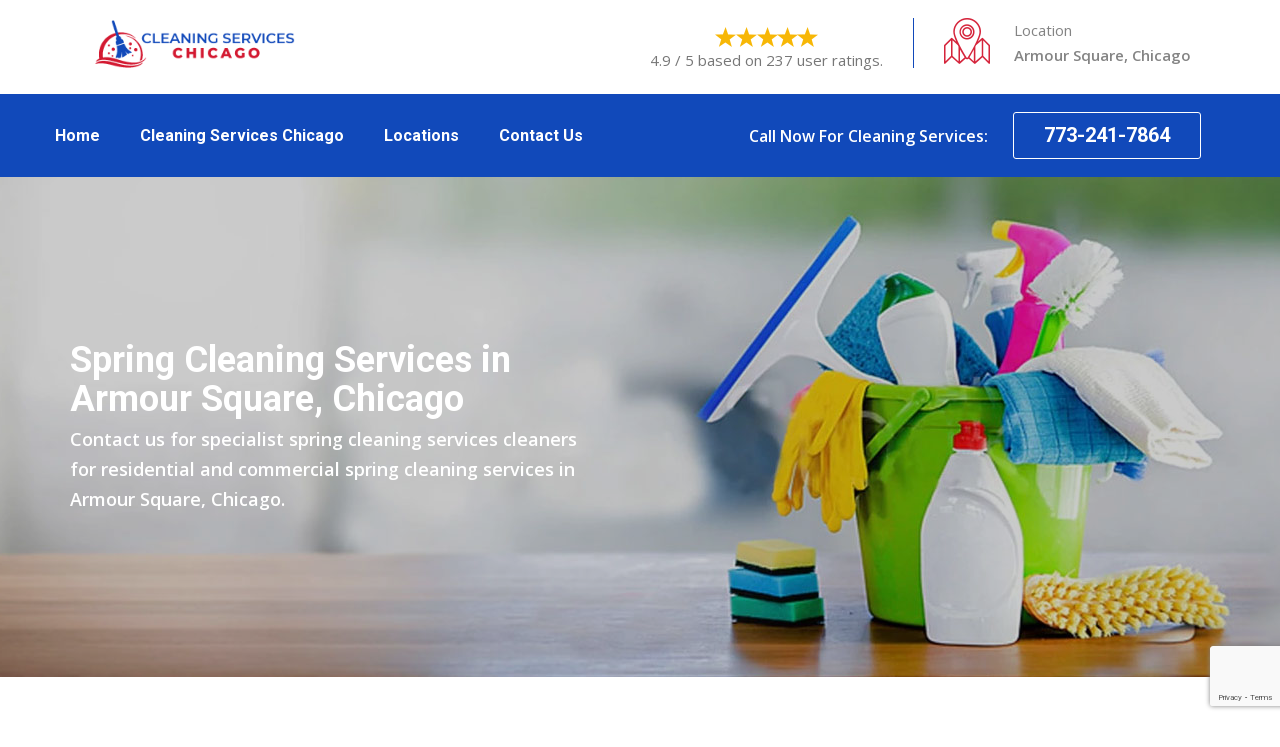

--- FILE ---
content_type: text/html
request_url: https://www.cleaningserviceschicago.us/armour-square/spring-cleaning-services-armour-square-chicago/
body_size: 10983
content:
<!DOCTYPE html>
<html>


<head>
<meta charset="utf-8">
<!-- Stylesheets -->
<link href="/assets/css/bootstrap.css" rel="stylesheet">
<link href="/assets/css/style.css" rel="stylesheet">
<link href="/assets/css/responsive.css" rel="stylesheet">

<!--Favicon-->
<link rel="shortcut icon" href="/userfiles/images/logo/cleaning-services-chicago-favicon.png" type="image/x-icon">
<link rel="icon" href="/userfiles/images/logo/cleaning-services-chicago-favicon.png" type="image/x-icon">
<!-- Responsive -->
<meta http-equiv="X-UA-Compatible" content="IE=edge">
<meta name="viewport" content="width=device-width, initial-scale=1.0, maximum-scale=1.0, user-scalable=0">
<meta name="description" content="Do you need professional Spring Cleaning Services in Armour Square, Chicago for home and office? Cleaning Services Chicago is providing residential spring cleaning services, commercial spring cleaning services, and silver spring cleaning services." />
        <meta name="keywords" content="spring cleaning services Armour Square, residential spring cleaning services Armour Square, commercial spring cleaning services Armour Square, silver spring cleaning services Armour Square" />
        <title>Spring Cleaning Services Armour Square, Chicago - Residential And Commercial Spring Cleaning Services</title>
        <meta name="robots" content="index, follow">
        <meta http-equiv="Content-Type" content="text/html; charset=utf-8">
        <meta name="language" content="English">
        <meta name="revisit-after" content="7 days">
        <link rel="canonical" href="https://www.cleaningserviceschicago.us/armour-square/spring-cleaning-services-armour-square-chicago/" />
        <meta property="og:title" content="Spring Cleaning Services Armour Square, Chicago - Residential And Commercial Spring Cleaning Services" />
        <meta property="og:description" content="Do you need professional Spring Cleaning Services in Armour Square, Chicago for home and office? Cleaning Services Chicago is providing residential spring cleaning services, commercial spring cleaning services, and silver spring cleaning services." />
        <meta property="og:image" content="/userfiles/images/banner/spring-cleaning-services.jpg" />

</head>

<body>
<div class="page-wrapper">
    <div class="d-md-none d-lg-none">
        <a href="tel:773-241-7864" class="mobile-icon">
            <i class="fa fa-phone" aria-hidden="true"></i>
      </a>
    </div>
    <!-- Main Header-->
<header class="main-header style-two"><!--Header Top-->
<div class="header-upper">
<div class="auto-container">
<div class="clearfix">
<div class="pull-left logo-outer">
<div class="logo"><a href="/"><img alt="professional cleaning services in Armour Square" src="/userfiles/images/logo/cleaning-services-chicago.png" title="" /></a></div>
</div>

<div class="pull-right upper-right clearfix"><!--Info Box-->
<div class="upper-column info-box">
<div class="header-ph"><img alt="top-rated cleaning services in Armour Square" src="/userfiles/images/five-star.png" />4.9 / 5 based on 237 user ratings.</div>
</div>
<!--Info Box-->

<div class="upper-column info-box">
<div class="icon-box"><span class="machinery-icon-map"></span></div>

<ul>
	<li>Location</li>
	<li><strong>Armour Square, Chicago</strong></li>
</ul>
</div>
<!--social Box-->

<div class="upper-column info-box">&nbsp;</div>
</div>
</div>
</div>
</div>
<!--End Header Upper--><!--Header Lower-->

<div class="ph-rating d-sm-none d-block text-center">
<div class="header-mb"><img alt="top-ranked cleaning services in Armour Square" src="/userfiles/images/five-star.png" />4.9 / 5 based on 237 user ratings.</div>
</div>

<div class="ph-mobile d-sm-none d-block text-center">
<div class="container">
<p>Call Now For Cleaning Services:</p>
<a href="tel:773-241-7864">773-241-7864</a></div>
</div>

<div class="header-lower">
<div class="auto-container">
<div class="logo-header"><a href="/"><img alt="quality cleaning services in Armour Square" src="/userfiles/images/logo/cleaning-services-chicago.png" /></a></div>

<div class="nav-outer clearfix"><!-- Main Menu -->
<nav class="main-menu">
<div class="navbar-header"><!-- Toggle Button --><button class="navbar-toggle" data-target=".navbar-collapse" data-toggle="collapse" type="button"><span class="icon-bar"></span><span class="icon-bar"></span><span class="icon-bar"></span></button></div>

<div class="navbar-collapse collapse clearfix">
<ul class="navigation clearfix">
	<li><a href="/">Home</a></li>
	<li class="dropdown"><a href="javascript:void(0);">Cleaning Services Chicago</a>
	<ul>
		<li><a href="/armour-square/house-cleaning-armour-square-chicago/">House Cleaning</a></li>
		<li><a href="/armour-square/move-out-cleaning-armour-square-chicago/">Move Out Cleaning</a></li>
		<li><a href="/armour-square/apartment-cleaning-armour-square-chicago/">Apartment Cleaning</a></li>
		<li><a href="/armour-square/cleaning-maids-armour-square-chicago/">Cleaning Maids</a></li>
		<li><a href="/armour-square/carpet-cleaning-armour-square-chicago/">Carpet Cleaning</a></li>
		<li><a href="/armour-square/bathroom-cleaning-armour-square-chicago/">Bathroom Cleaning</a></li>
		<li><a href="/armour-square/bedroom-cleaning-armour-square-chicago/">Bedroom Cleaning</a></li>
		<li><a href="/armour-square/deep-cleaning-armour-square-chicago/">Deep Cleaning</a></li>
		<li><a href="/armour-square/spring-cleaning-services-armour-square-chicago/">Spring Cleaning Services</a></li>
		<li><a href="/armour-square/move-in-cleaning-armour-square-chicago/">Move-In Cleaning</a></li>
		<li><a href="/armour-square/floor-cleaning-armour-square-chicago/">Floor Cleaning</a></li>
		<li><a href="/armour-square/office-cleaning-armour-square-chicago/">Office Cleaning</a></li>
		<li><a href="/armour-square/eco-cleaning-services-armour-square-chicago/">Eco Cleaning Services</a></li>
	</ul>
	</li>
	<li><a href="/locations/">Locations</a></li>
	<li><a href="/contact-us/">Contact Us</a></li>
</ul>
</div>
</nav>
<!-- Outer Box-->

<div class="search-box">
<div class="dropdown dropdown-outer">&nbsp;</div>
</div>

<div class="outer-box">
<div class="link-box">
<p>Call Now For Cleaning Services:</p>
<a class="theme-btn btn-style-one" href="tel:773-241-7864">773-241-7864</a></div>
</div>
</div>
</div>
</div>
<!--End Header Lower--><!--Sticky Header--><!--End Sticky Header--></header>
<!--End Main Header -->

    
<!-- slide area start -->
<section class="home-banner banner-ct" data-overlay="5" style="background-image: url(/userfiles/images/banner/spring-cleaning-services.jpg)">
<div class="container">
<div class="row">
<div class="col-lg-6">
<div class="text-inner home-text">
<h1>Spring Cleaning Services in Armour Square, Chicago</h1>

<p>Contact us for specialist&nbsp;spring cleaning services cleaners for&nbsp;residential and commercial spring cleaning services in Armour Square, Chicago.</p>
</div>
</div>
</div>
</div>
</section>
<!-- slide area end -->

<section class="mian-text">
<div class="container">
<div class="row">
<div class="col-lg-8">
<div class="mian-content">
<h2>Get Spring Cleaning Services in Armour Square, Chicago For Your Home And Office. We Have Expert Cleaners Who Provides Professional Home Spring Cleaning Services, Deep Spring Cleaning Services, And Domestic Spring Cleaning Services in Armour Square, Chicago.</h2>

<p>Spring is a time of rebirth and new beginnings, but for many people, it's also a time of stress. The arrival of spring means that it's time to clean up your home after a long winter. But this can be daunting- especially if you don't have the time or energy to do it yourself. Let us take care of your spring cleaning for you. Our experienced&nbsp;<strong>Spring Cleaning&nbsp;Services Professionals&nbsp;in Armour Square, Chicago</strong> will work diligently to get your home clean and organized in no time. We offer a wide range of Spring Cleaning services, so we're sure to have something that fits your needs. Plus, our satisfaction guarantees that you'll be happy with our&nbsp;Spring Cleaning Services work.</p>

<p><img src="https://www.cleaningserviceschicago.us/imggen/spring-cleaning-services-armour-square-chicago.webp" alt="Spring Cleaning Services Armour Square - Chicago"></p>

<h3>House Spring Cleaning Services in Armour Square, Chicago</h3>

<p>Spring is a time of rebirth, and what better way to celebrate this than by giving your home a fresh start? It's no secret that spring is the best time for Deep <a href="/armour-square/house-cleaning-armour-square-chicago/"><strong>House Cleaning&nbsp;in Armour Square, Chicago</strong></a>. All the leaves and dirt from winter have had plenty of time to accumulate, and it's time to give your home the TLC it deserves. Cleaning Services Chicago in Armour Square, Chicago is here to help you. We provide reliable and <strong>Affordable House Spring Cleaning Services</strong> so you can focus on celebrating the new season. Let us take care of all your cleaning needs so you can relax and enjoy your home at its best.</p>

<h2>Domestic Spring Cleaning Services in Armour Square, Chicago</h2>

<p>Springtime is often a time when homeowners in Armour Square, Chicago decide to clean their homes from top to bottom. But who has the time or energy to do all of that cleaning themselves? It's no secret that cleaning your home from top to bottom can be a daunting task. Not only is it physically exhausting, but it can also be quite expensive if you hire a <strong>Professional Domestic Spring Cleaning Services Cleaner</strong>. Domestic Spring Cleaning Services in Armour Square, Chicago offers an affordable and convenient solution for busy homeowners. Our team of experienced&nbsp;Domestic Spring Cleaning Services cleaners will take care of every nook and cranny, so you can relax and enjoy your springtime.</p>

<h3>Deep Spring Cleaning Services in Armour Square, Chicago</h3>

<p>&nbsp;Springtime is a time of rebirth and new beginnings. It's also a time when many people choose to do a deep spring cleaning of their homes. A lot of people think about doing a <strong>Deep Spring Cleaning in Armour Square, Chicago</strong> but never get around to it because they don't know where to start or they don't have the time. Let us take care of everything for you with our deep spring cleaning services in Armour Square, Chicago. We'll clean every room in your home from top to bottom and we'll do it in a timely manner so that you can enjoy your <strong>Newly Cleaned Home</strong> as soon as possible.</p>

<h2>Silver Spring Cleaning Services in Armour Square, Chicago</h2>

<p>Springtime is often synonymous with cleaning, but it's hard to know where to start or who to call. It's time to clean, but you don't want to spend all weekend scrubbing your floors and washing your windows. You need a&nbsp; team of <strong>Professional Silver Spring Cleaning Services Cleaners</strong> who can take care of everything for you. Silver Spring Cleaning Services in Armour Square, Chicago is the perfect solution for busy people who want a clean home without having to lift a finger. We offer <strong>Comprehensive Spring Cleaning Services</strong> that will leave your home and office neat and tidy. Call us today at&nbsp;<a href="tel:773-241-7864"><strong>773-241-7864</strong></a> and let us take care of everything.</p>

<p><img alt="Silver Spring Cleaning Services in Armour Square, Chicago" src="/userfiles/images/inner/silver-spring-cleaning-services.jpg" /></p>

<h3>Professional Spring Cleaning Services in Armour Square, Chicago</h3>

<p>&nbsp;Springtime always brings a fresh wave of energy, but along with it comes to a daunting to-do list. Suddenly your home is in <strong>Need of Deep Clean</strong> from top to bottom. And before you know it, the mess has gotten so out of hand that you don't know where to start. Hiring a professional spring cleaning service is the easiest way to get your home clean and organized in no time. Our team of <strong>Experienced Spring Cleaning Services Cleaners in Armour Square, Chicago</strong> will take care of everything, leaving your home spick and span. Schedule your appointment today.</p>

<h2>Home Spring Cleaning Services in Armour Square, Chicago</h2>

<p>&nbsp;Springtime is often seen as a time of rebirth, a time to cleanse and renew our surroundings. However, for many people, the <strong>Task of Cleaning A Home</strong> can feel daunting. It's not easy to clean your entire home in just one day- it can take weeks or even months. Not only that, but you have to <strong>Purchase Cleaning Supplies</strong>, which can add up quickly. Let us help you take care of your Home Spring Cleaning Services in Armour Square, Chicago. We offer a <strong>Professional Home Spring Cleaning Services Staff</strong> and a unique process that will clean and polish your home so it looks brand new again. Plus, our&nbsp;Home Spring Cleaning services are affordable and convenient, we come directly to your home.</p>

<h3>Residential Spring Cleaning Services in Armour Square, Chicago</h3>

<p>&nbsp;It's that time of year again when the weather is getting nicer and you're starting to think about all of the cleanings you need to do around your house. Spring is a great time to clean, but it's also a lot of&nbsp;<strong>Residential Spring Cleaning Work</strong>. You have to dust, vacuum, mop, and scrub everything. And if you're like most people, by the end of spring your house is just as cluttered as it was before you started. Hire our <strong>Professional Residential Spring Cleaning Services in Armour Square, Chicago</strong>. We'll take care of all the cleaning for you so that you can relax and enjoy the nice weather.</p>

<p><img alt="Residential Spring Cleaning Services in Armour Square, Chicago" src="/userfiles/images/inner/residential-spring-cleaning-services.jpg" /></p>

<h3>Commercial Spring Cleaning in Armour Square, Chicago</h3>

<p>Office cleaning is a necessary evil. It's something that has to be done, but it's hardly ever enjoyable. Not only is office cleaning a chore, but it can also be expensive. Hiring a <strong>Professional Cleaning Company</strong> can be costly, and you may not always get the results you're looking for. Commercial Spring Cleaning in Armour Square, Chicago from our company is the perfect solution for your <strong>Office Cleaning Needs</strong>. Our maids are experienced and will leave your office clean and organized. Plus, our prices are unbeatable.</p>

<div class="col-lg-12 ghost-sec">
<h4 class="mrb-20 faq">Frequently Asked Question</h4>

<div class="faq-block ">
<div class="accordion">
<div class="accordion-item">
<div class="accordion-header active">
<h5 class="title">1. What is spring cleaning services?</h5>
<span class="fas fa-arrow-right"></span></div>

<div class="accordion-body">
<p>To some, spring cleaning means dusting, mopping, and vacuuming. For others, it's disinfecting, scrubbing built-up grime to bring back that beautiful shine, and getting everything smelling fresh again. In general, seasonal cleaning means following a proven strategy to clean from top to bottom, room by room.</p>
</div>
</div>

<div class="accordion-item">
<div class="accordion-header">
<h5 class="title">2. What is the difference between a spring clean and a deep clean?</h5>
<span class="fas fa-arrow-right"></span></div>

<div class="accordion-body">
<p>Simply put, spring cleaning is the tradition of an annual 'deep clean' of your home. This means completing tasks that aren't covered as part of your standard cleaning routine, such as cleaning kitchen appliances or removing limescale deposits.</p>
</div>
</div>

<div class="accordion-item">
<div class="accordion-header">
<h5 class="title">3. How long should spring cleaning take?</h5>
<span class="fas fa-arrow-right"></span></div>

<div class="accordion-body">
<p>How long does it take to clean our windows, closets and other spring cleaning targets? For 29% of cleaners, the task is done in just a day or two, but most take longer. The average is six days to spring clean.</p>
</div>
</div>
</div>
</div>
</div>
</div>
</div>

<div class="col-lg-4"><div class="intro02-form-main-block">
<div class="intro02-form-text">
<h4 class="infor-title">Quote For Spring Cleaning Services in Armour Square</h4>
</div>

<div class="expMessage">&nbsp;</div>

<form action="#" class="intro02-form" id="contactUs" method="post" wtx-context="E5988D5D-AE8E-4A17-83F3-535963B59AD5">
<div class="form-group"><input class="form-control required" id="name" name="formInput[name]" placeholder="Name *" type="text" wtx-context="F98FCF9F-59BE-4459-8D8B-CBBD596C342D" /></div>

<div class="form-group"><input class="form-control required" id="mobile" name="formInput[phone]" placeholder="Phone *" type="text" wtx-context="A2A1F09F-C5D3-4BCE-BF7E-74627640E376" /></div>

<div class="form-group"><input class="form-control required" id="email" name="formInput[email]" placeholder="Email *" type="email" wtx-context="296A36B6-F83A-462B-B80B-0569555B9EB0" /></div>

<div class="form-group"><input class="form-control required" id="subject" name="formInput[subject]" placeholder="Subject *" type="text" wtx-context="B81BFC5F-D09A-4435-AEC2-428E4EAB052C" /></div>

<div class="form-group"><textarea class="form-control" cols="30" id="" name="formInput[message]" placeholder="Messsage" rows="3"></textarea></div>
<!-- Captcha Start -->

<div class="g-recaptcha" data-callback="setResponse" data-sitekey="6LdjClgeAAAAAFT_nULQnh7lUFLNQJCt7G7e9F5B" data-size="invisible">&nbsp;</div>
<input id="captcha-response" name="captcha-response" type="hidden" wtx-context="3C7BB03D-C6B9-412B-8C1E-C0FD2A09C597" /> <!-- END Captcha  -->
<div class="text-center"><button class="btn btn-sidebar" type="submit">Submit Now</button></div>
<input name="action" type="hidden" value="submitform" wtx-context="3ACDEEEA-E784-4742-A86F-FE0F7195ECC9" />&nbsp;</form>
</div>
<!-- jhdfg -->

<div class="intro02-form-main-block text-center">
<div class="intro02-form-text">
<h4 class="infor-title">Armour Square Map</h4>
</div>

<div class="sidebar-content">
<div><iframe frameborder="0" height="300" marginheight="0" marginwidth="0" scrolling="no" src="https://maps.google.com/maps?width=100%&amp;height=600&amp;hl=en&amp;q=Armour Square%20Chicago&amp;ie=UTF8&amp;t=&amp;z=9&amp;iwloc=B&amp;output=embed" width="100%">km radius map</iframe></div>
</div>
</div>

<div class="intro02-form-main-block text-center">
<div class="intro02-form-text">
<h4 class="infor-title">Armour Square Information</h4>
</div>

<div class="sidebar-content">
<div class="wiki-p"></div>
</div>
</div>
</div>
</div>
</div>
</section>
<!-- Testimonial Section -->
<section class="testimonial-section">
<div class="auto-container">
<div class="sec-title text-center">
<h4>Read What People Said About Cleaning Services Chicago</h4>
</div>
<!-- /.sec-title -->

<div class="testimonials-carousel owl-carousel owl-theme">
<div class="item">
<div class="signle-testimonial-style-one">
<div class="inner-box">- Liam
<p>“Cleaning Services Chicago gotten the job done substantially.Cleaning Services Chicago team was fantastic as well as they strongly advise us for house cleaning. We had not cleaned our houses in many years."</p>
</div>
<!-- /.inner-box --></div>
<!-- /.signle-testimonial-style-one --></div>
<!-- /.item -->

<div class="item">
<div class="signle-testimonial-style-one">
<div class="inner-box">- Aiden
<p>"Cleaning Services Chicago did an amazing job clearing out the floor in our home from previous owners that were hefty cigarette smokers. The team was punctual, extremely communicative and also considerate of our space. Would highly recommend!"</p>
</div>
<!-- /.inner-box --></div>
<!-- /.signle-testimonial-style-one --></div>
<!-- /.item -->

<div class="item">
<div class="signle-testimonial-style-one">
<div class="inner-box">- Charlotte
<p>"I have a lot of allergies already but after their Office Cleaning, I can breathe much more easily in my own office&nbsp;now. We had an issue where they were not able to change a filter for me. They called me, discussed choices as well as headed out of their way to attempt. I would definitely hire Cleaning Services Chicago again."</p>
</div>
<!-- /.inner-box --></div>
<!-- /.signle-testimonial-style-one --></div>
<!-- /.item --></div>
<!-- /.testimonials-carousel owl-carousel owl-theme --></div>
</section>
<!-- End Testimonial Section -->

<section class="padding-50px-tb btm-cities">
<div class="container">
<div class="row">
<div class="col-sm-12">
<div class="text-center">
<h4>Areas We Serve</h4>
</div>
<ul class="ul3"><li><a href="/albany-park/spring-cleaning-services-albany-park-chicago/">Albany Park</a></li><li><a href="/altgeld-gardens/spring-cleaning-services-altgeld-gardens-chicago/">Altgeld Gardens</a></li><li><a href="/andersonville/spring-cleaning-services-andersonville-chicago/">Andersonville</a></li><li><a href="/arcadia-terrace/spring-cleaning-services-arcadia-terrace-chicago/">Arcadia Terrace</a></li><li><a href="/archer-heights/spring-cleaning-services-archer-heights-chicago/">Archer Heights</a></li><li><a href="/armour-square/spring-cleaning-services-armour-square-chicago/">Armour Square</a></li><li><a href="/ashburn/spring-cleaning-services-ashburn-chicago/">Ashburn</a></li><li><a href="/ashburn-estates/spring-cleaning-services-ashburn-estates-chicago/">Ashburn Estates</a></li><li><a href="/auburn-gresham/spring-cleaning-services-auburn-gresham-chicago/">Auburn Gresham</a></li><li><a href="/avalon-park/spring-cleaning-services-avalon-park-chicago/">Avalon Park</a></li><li><a href="/avondale/spring-cleaning-services-avondale-chicago/">Avondale</a></li><li><a href="/avondale-gardens/spring-cleaning-services-avondale-gardens-chicago/">Avondale Gardens</a></li><li><a href="/back-of-the-yards/spring-cleaning-services-back-of-the-yards-chicago/">Back of the Yards</a></li><li><a href="/beaumont-central/spring-cleaning-services-beaumont-central-chicago/">Beaumont Central</a></li><li><a href="/beaumont-gardens/spring-cleaning-services-beaumont-gardens-chicago/">Beaumont Gardens</a></li><li><a href="/belmont-central/spring-cleaning-services-belmont-central-chicago/">Belmont Central</a></li><li><a href="/belmont-gardens/spring-cleaning-services-belmont-gardens-chicago/">Belmont Gardens</a></li><li><a href="/belmont-heights/spring-cleaning-services-belmont-heights-chicago/">Belmont Heights</a></li><li><a href="/belmont-terrace/spring-cleaning-services-belmont-terrace-chicago/">Belmont Terrace</a></li><li><a href="/beverly/spring-cleaning-services-beverly-chicago/">Beverly</a></li><li><a href="/beverly-view/spring-cleaning-services-beverly-view-chicago/">Beverly View</a></li><li><a href="/beverly-woods/spring-cleaning-services-beverly-woods-chicago/">Beverly Woods</a></li><li><a href="/big-oaks/spring-cleaning-services-big-oaks-chicago/">Big Oaks</a></li><li><a href="/bowmanville/spring-cleaning-services-bowmanville-chicago/">Bowmanville</a></li><li><a href="/brainerd/spring-cleaning-services-brainerd-chicago/">Brainerd</a></li><li><a href="/brickyard/spring-cleaning-services-brickyard-chicago/">Brickyard</a></li><li><a href="/bridgeport/spring-cleaning-services-bridgeport-chicago/">Bridgeport</a></li><li><a href="/brighton-park/spring-cleaning-services-brighton-park-chicago/">Brighton Park</a></li><li><a href="/bronzeville/spring-cleaning-services-bronzeville-chicago/">Bronzeville</a></li><li><a href="/bucktown/spring-cleaning-services-bucktown-chicago/">Bucktown</a></li><li><a href="/budlong-woods/spring-cleaning-services-budlong-woods-chicago/">Budlong Woods</a></li><li><a href="/buena-park/spring-cleaning-services-buena-park-chicago/">Buena Park</a></li><li><a href="/burnside/spring-cleaning-services-burnside-chicago/">Burnside</a></li><li><a href="/cabrini-green/spring-cleaning-services-cabrini-green-chicago/">Cabrini Green</a></li><li><a href="/calumet-heights/spring-cleaning-services-calumet-heights-chicago/">Calumet Heights</a></li><li><a href="/canaryville/spring-cleaning-services-canaryville-chicago/">Canaryville</a></li><li><a href="/central-station/spring-cleaning-services-central-station-chicago/">Central Station</a></li><li><a href="/chatham/spring-cleaning-services-chatham-chicago/">Chatham</a></li><li><a href="/chicago-lawn/spring-cleaning-services-chicago-lawn-chicago/">Chicago Lawn</a></li><li><a href="/chinatown/spring-cleaning-services-chinatown-chicago/">Chinatown</a></li><li><a href="/chrysler-village/spring-cleaning-services-chrysler-village-chicago/">Chrysler Village</a></li><li><a href="/clarendon-park/spring-cleaning-services-clarendon-park-chicago/">Clarendon Park</a></li><li><a href="/clearing-east/spring-cleaning-services-clearing-east-chicago/">Clearing East</a></li><li><a href="/cottage-grove-heights/spring-cleaning-services-cottage-grove-heights-chicago/">Cottage Grove Heights</a></li><li><a href="/cragin/spring-cleaning-services-cragin-chicago/">Cragin</a></li><li><a href="/crestline/spring-cleaning-services-crestline-chicago/">Crestline</a></li><li><a href="/dearborn-homes/spring-cleaning-services-dearborn-homes-chicago/">Dearborn Homes</a></li><li><a href="/dearborn-park/spring-cleaning-services-dearborn-park-chicago/">Dearborn Park</a></li><li><a href="/douglas/spring-cleaning-services-douglas-chicago/">Douglas</a></li><li><a href="/douglas-park/spring-cleaning-services-douglas-park-chicago/">Douglas Park</a></li><li><a href="/dunning/spring-cleaning-services-dunning-chicago/">Dunning</a></li><li><a href="/east-beverly/spring-cleaning-services-east-beverly-chicago/">East Beverly</a></li><li><a href="/east-chatham/spring-cleaning-services-east-chatham-chicago/">East Chatham</a></li><li><a href="/east-garfield-park/spring-cleaning-services-east-garfield-park-chicago/">East Garfield Park</a></li><li><a href="/east-hyde-park/spring-cleaning-services-east-hyde-park-chicago/">East Hyde Park</a></li><li><a href="/east-pilsen/spring-cleaning-services-east-pilsen-chicago/">East Pilsen</a></li><li><a href="/east-side/spring-cleaning-services-east-side-chicago/">East Side</a></li><li><a href="/east-village/spring-cleaning-services-east-village-chicago/">East Village</a></li><li><a href="/eden-green/spring-cleaning-services-eden-green-chicago/">Eden Green</a></li><li><a href="/edgebrook/spring-cleaning-services-edgebrook-chicago/">Edgebrook</a></li><li><a href="/edgewater/spring-cleaning-services-edgewater-chicago/">Edgewater</a></li><li><a href="/edgewater-glen/spring-cleaning-services-edgewater-glen-chicago/">Edgewater Glen</a></li><li><a href="/edison-park/spring-cleaning-services-edison-park-chicago/">Edison Park</a></li><li><a href="/englewood/spring-cleaning-services-englewood-chicago/">Englewood</a></li><li><a href="/evanston/spring-cleaning-services-evanston-chicago/">Evanston</a></li><li><a href="/fernwood/spring-cleaning-services-fernwood-chicago/">Fernwood</a></li><li><a href="/ford-city/spring-cleaning-services-ford-city-chicago/">Ford City</a></li><li><a href="/forest-glen/spring-cleaning-services-forest-glen-chicago/">Forest Glen</a></li><li><a href="/fuller-park/spring-cleaning-services-fuller-park-chicago/">Fuller Park</a></li><li><a href="/fulton-market/spring-cleaning-services-fulton-market-chicago/">Fulton Market</a></li><li><a href="/fulton-river-district/spring-cleaning-services-fulton-river-district-chicago/">Fulton River District</a></li><li><a href="/gage-park/spring-cleaning-services-gage-park-chicago/">Gage Park</a></li><li><a href="/galewood/spring-cleaning-services-galewood-chicago/">Galewood</a></li><li><a href="/garfield-park/spring-cleaning-services-garfield-park-chicago/">Garfield Park</a></li><li><a href="/garfield-ridge/spring-cleaning-services-garfield-ridge-chicago/">Garfield Ridge</a></li><li><a href="/gladstone-park/spring-cleaning-services-gladstone-park-chicago/">Gladstone Park</a></li><li><a href="/gold-coast/spring-cleaning-services-gold-coast-chicago/">Gold Coast</a></li><li><a href="/golden-gate/spring-cleaning-services-golden-gate-chicago/">Golden Gate</a></li><li><a href="/goose-island/spring-cleaning-services-goose-island-chicago/">Goose Island</a></li><li><a href="/graceland-west/spring-cleaning-services-graceland-west-chicago/">Graceland West</a></li><li><a href="/grand-boulevard/spring-cleaning-services-grand-boulevard-chicago/">Grand Boulevard</a></li><li><a href="/grand-crossing/spring-cleaning-services-grand-crossing-chicago/">Grand Crossing</a></li><li><a href="/greater-grand-crossing/spring-cleaning-services-greater-grand-crossing-chicago/">Greater Grand Crossing</a></li><li><a href="/greektown/spring-cleaning-services-greektown-chicago/">Greektown</a></li><li><a href="/gresham/spring-cleaning-services-gresham-chicago/">Gresham</a></li><li><a href="/groveland-park/spring-cleaning-services-groveland-park-chicago/">Groveland Park</a></li><li><a href="/hamilton-park/spring-cleaning-services-hamilton-park-chicago/">Hamilton Park</a></li><li><a href="/hanson-park/spring-cleaning-services-hanson-park-chicago/">Hanson Park</a></li><li><a href="/heart-of-chicago/spring-cleaning-services-heart-of-chicago-chicago/">Heart of Chicago</a></li><li><a href="/hegewisch/spring-cleaning-services-hegewisch-chicago/">Hegewisch</a></li><li><a href="/hermosa/spring-cleaning-services-hermosa-chicago/">Hermosa</a></li><li><a href="/hollywood-park/spring-cleaning-services-hollywood-park-chicago/">Hollywood Park</a></li><li><a href="/homan-square/spring-cleaning-services-homan-square-chicago/">Homan Square</a></li><li><a href="/horner-park/spring-cleaning-services-horner-park-chicago/">Horner Park</a></li><li><a href="/humboldt-park/spring-cleaning-services-humboldt-park-chicago/">Humboldt Park</a></li><li><a href="/hyde-park/spring-cleaning-services-hyde-park-chicago/">Hyde Park</a></li><li><a href="/illinois-medical-district/spring-cleaning-services-illinois-medical-district-chicago/">Illinois Medical District</a></li><li><a href="/indian-hill/spring-cleaning-services-indian-hill-chicago/">Indian hill</a></li><li><a href="/irving-park/spring-cleaning-services-irving-park-chicago/">Irving Park</a></li><li><a href="/irving-woods/spring-cleaning-services-irving-woods-chicago/">Irving Woods</a></li><li><a href="/italian-village/spring-cleaning-services-italian-village-chicago/">Italian village</a></li><li><a href="/jackowo/spring-cleaning-services-jackowo-chicago/">Jackowo</a></li><li><a href="/jackson-park-highlands/spring-cleaning-services-jackson-park-highlands-chicago/">Jackson Park Highlands</a></li><li><a href="/jefferson-park/spring-cleaning-services-jefferson-park-chicago/">Jefferson Park</a></li><li><a href="/k-town/spring-cleaning-services-k-town-chicago/">K Town</a></li><li><a href="/kelvyn-park/spring-cleaning-services-kelvyn-park-chicago/">Kelvyn Park</a></li><li><a href="/kenilworth/spring-cleaning-services-kenilworth-chicago/">Kenilworth</a></li><li><a href="/kennedy-park/spring-cleaning-services-kennedy-park-chicago/">Kennedy Park</a></li><li><a href="/kensington/spring-cleaning-services-kensington-chicago/">Kensington</a></li><li><a href="/kenwood/spring-cleaning-services-kenwood-chicago/">Kenwood</a></li><li><a href="/kilbourn-park/spring-cleaning-services-kilbourn-park-chicago/">Kilbourn Park</a></li><li><a href="/kosciuszko-park/spring-cleaning-services-kosciuszko-park-chicago/">Kosciuszko Park</a></li><li><a href="/lake-meadows/spring-cleaning-services-lake-meadows-chicago/">Lake Meadows</a></li><li><a href="/lake-view/spring-cleaning-services-lake-view-chicago/">Lake View</a></li><li><a href="/lakeview-east/spring-cleaning-services-lakeview-east-chicago/">Lakeview East</a></li><li><a href="/lakeview-west/spring-cleaning-services-lakeview-west-chicago/">Lakeview West</a></li><li><a href="/lakewood-balmoral/spring-cleaning-services-lakewood-balmoral-chicago/">Lakewood Balmoral</a></li><li><a href="/leclaire-courts/spring-cleaning-services-leclaire-courts-chicago/">LeClaire Courts</a></li><li><a href="/legends-south/spring-cleaning-services-legends-south-chicago/">Legends South</a></li><li><a href="/lilydale/spring-cleaning-services-lilydale-chicago/">Lilydale</a></li><li><a href="/lincoln-park/spring-cleaning-services-lincoln-park-chicago/">Lincoln Park</a></li><li><a href="/lincoln-square/spring-cleaning-services-lincoln-square-chicago/">Lincoln Square</a></li><li><a href="/lithuanian-plaza/spring-cleaning-services-lithuanian-plaza-chicago/">Lithuanian Plaza</a></li><li><a href="/little-india/spring-cleaning-services-little-india-chicago/">Little India</a></li><li><a href="/little-italy/spring-cleaning-services-little-italy-chicago/">Little Italy</a></li><li><a href="/little-village/spring-cleaning-services-little-village-chicago/">Little Village</a></li><li><a href="/logan-square/spring-cleaning-services-logan-square-chicago/">Logan Square</a></li><li><a href="/longwood-manor/spring-cleaning-services-longwood-manor-chicago/">Longwood Manor</a></li><li><a href="/lower-west-side/spring-cleaning-services-lower-west-side-chicago/">Lower West Side</a></li><li><a href="/loyola/spring-cleaning-services-loyola-chicago/">Loyola</a></li><li><a href="/magnificent-mile/spring-cleaning-services-magnificent-mile-chicago/">Magnificent Mile</a></li><li><a href="/magnolia-glen/spring-cleaning-services-magnolia-glen-chicago/">Magnolia Glen</a></li><li><a href="/margate-park/spring-cleaning-services-margate-park-chicago/">Margate Park</a></li><li><a href="/marquette-park/spring-cleaning-services-marquette-park-chicago/">Marquette Park</a></li><li><a href="/marshall-square/spring-cleaning-services-marshall-square-chicago/">Marshall Square</a></li><li><a href="/marynook/spring-cleaning-services-marynook-chicago/">Marynook</a></li><li><a href="/mayfair/spring-cleaning-services-mayfair-chicago/">Mayfair</a></li><li><a href="/mckinley-park/spring-cleaning-services-mckinley-park-chicago/">McKinley Park</a></li><li><a href="/montclare/spring-cleaning-services-montclare-chicago/">Montclare</a></li><li><a href="/morgan-park/spring-cleaning-services-morgan-park-chicago/">Morgan Park</a></li><li><a href="/mount-greenwood/spring-cleaning-services-mount-greenwood-chicago/">Mount Greenwood</a></li><li><a href="/museum-campus/spring-cleaning-services-museum-campus-chicago/">Museum Campus</a></li><li><a href="/near-north-side/spring-cleaning-services-near-north-side-chicago/">Near North Side</a></li><li><a href="/near-south-side/spring-cleaning-services-near-south-side-chicago/">Near South Side</a></li><li><a href="/near-west-side/spring-cleaning-services-near-west-side-chicago/">Near West Side</a></li><li><a href="/new-chinatown/spring-cleaning-services-new-chinatown-chicago/">New Chinatown</a></li><li><a href="/new-city/spring-cleaning-services-new-city-chicago/">New City</a></li><li><a href="/new-eastside/spring-cleaning-services-new-eastside-chicago/">New Eastside</a></li><li><a href="/noble-square/spring-cleaning-services-noble-square-chicago/">Noble Square</a></li><li><a href="/north-austin/spring-cleaning-services-north-austin-chicago/">North Austin</a></li><li><a href="/north-center/spring-cleaning-services-north-center-chicago/">North Center</a></li><li><a href="/north-halsted/spring-cleaning-services-north-halsted-chicago/">North Halsted</a></li><li><a href="/north-kenwood/spring-cleaning-services-north-kenwood-chicago/">North Kenwood</a></li><li><a href="/north-lawndale/spring-cleaning-services-north-lawndale-chicago/">North Lawndale</a></li><li><a href="/north-mayfair/spring-cleaning-services-north-mayfair-chicago/">North Mayfair</a></li><li><a href="/north-park/spring-cleaning-services-north-park-chicago/">North Park</a></li><li><a href="/northalsted-boystown/spring-cleaning-services-northalsted-boystown-chicago/">Northalsted Boystown</a></li><li><a href="/nortown/spring-cleaning-services-nortown-chicago/">Nortown</a></li><li><a href="/norwood-park-east/spring-cleaning-services-norwood-park-east-chicago/">Norwood Park East</a></li><li><a href="/norwood-park-west/spring-cleaning-services-norwood-park-west-chicago/">Norwood Park West</a></li><li><a href="/oakland/spring-cleaning-services-oakland-chicago/">Oakland</a></li><li><a href="/ohare/spring-cleaning-services-ohare-chicago/">Ohare</a></li><li><a href="/old-edgebrook/spring-cleaning-services-old-edgebrook-chicago/">Old Edgebrook</a></li><li><a href="/old-irving-park/spring-cleaning-services-old-irving-park-chicago/">Old Irving Park</a></li><li><a href="/old-norwood/spring-cleaning-services-old-norwood-chicago/">Old Norwood</a></li><li><a href="/old-town/spring-cleaning-services-old-town-chicago/">Old Town</a></li><li><a href="/old-town-triangle/spring-cleaning-services-old-town-triangle-chicago/">Old Town Triangle</a></li><li><a href="/oriole-park/spring-cleaning-services-oriole-park-chicago/">Oriole Park</a></li><li><a href="/palmer-square/spring-cleaning-services-palmer-square-chicago/">Palmer Square</a></li><li><a href="/park-manor/spring-cleaning-services-park-manor-chicago/">Park Manor</a></li><li><a href="/park-west/spring-cleaning-services-park-west-chicago/">Park West</a></li><li><a href="/parkview/spring-cleaning-services-parkview-chicago/">Parkview</a></li><li><a href="/peterson-park/spring-cleaning-services-peterson-park-chicago/">Peterson Park</a></li><li><a href="/pill-hill/spring-cleaning-services-pill-hill-chicago/">Pill Hill</a></li><li><a href="/pilsen/spring-cleaning-services-pilsen-chicago/">Pilsen</a></li><li><a href="/polish-downtown/spring-cleaning-services-polish-downtown-chicago/">Polish Downtown</a></li><li><a href="/polish-village/spring-cleaning-services-polish-village-chicago/">Polish Village</a></li><li><a href="/portage-park/spring-cleaning-services-portage-park-chicago/">Portage Park</a></li><li><a href="/prairie-avenue-historic-district/spring-cleaning-services-prairie-avenue-historic-district-chicago/">Prairie Avenue Historic District</a></li><li><a href="/prairie-shores/spring-cleaning-services-prairie-shores-chicago/">Prairie Shores</a></li><li><a href="/princeton-park/spring-cleaning-services-princeton-park-chicago/">Princeton Park</a></li><li><a href="/printers-row/spring-cleaning-services-printers-row-chicago/">Printers Row</a></li><li><a href="/pulaski-park/spring-cleaning-services-pulaski-park-chicago/">Pulaski Park</a></li><li><a href="/pullman/spring-cleaning-services-pullman-chicago/">Pullman</a></li><li><a href="/ranch-triangle/spring-cleaning-services-ranch-triangle-chicago/">Ranch Triangle</a></li><li><a href="/ravenswood/spring-cleaning-services-ravenswood-chicago/">Ravenswood</a></li><li><a href="/ravenswood-gardens/spring-cleaning-services-ravenswood-gardens-chicago/">Ravenswood Gardens</a></li><li><a href="/ravenswood-manor/spring-cleaning-services-ravenswood-manor-chicago/">Ravenswood Manor</a></li><li><a href="/river-north/spring-cleaning-services-river-north-chicago/">River North</a></li><li><a href="/river-west/spring-cleaning-services-river-west-chicago/">River West</a></li><li><a href="/riverdale/spring-cleaning-services-riverdale-chicago/">Riverdale</a></li><li><a href="/rivers-edge/spring-cleaning-services-rivers-edge-chicago/">Rivers Edge</a></li><li><a href="/rogers-park/spring-cleaning-services-rogers-park-chicago/">Rogers Park</a></li><li><a href="/roscoe-village/spring-cleaning-services-roscoe-village-chicago/">Roscoe Village</a></li><li><a href="/rosehill/spring-cleaning-services-rosehill-chicago/">Rosehill</a></li><li><a href="/roseland/spring-cleaning-services-roseland-chicago/">Roseland</a></li><li><a href="/rosemoor/spring-cleaning-services-rosemoor-chicago/">Rosemoor</a></li><li><a href="/sauganash/spring-cleaning-services-sauganash-chicago/">Sauganash</a></li><li><a href="/schorsch-forest-view/spring-cleaning-services-schorsch-forest-view-chicago/">Schorsch Forest View</a></li><li><a href="/schorsch-village/spring-cleaning-services-schorsch-village-chicago/">Schorsch Village</a></li><li><a href="/scottsdale/spring-cleaning-services-scottsdale-chicago/">Scottsdale</a></li><li><a href="/sheffield-neighbors/spring-cleaning-services-sheffield-neighbors-chicago/">Sheffield Neighbors</a></li><li><a href="/sheridan-park/spring-cleaning-services-sheridan-park-chicago/">Sheridan Park</a></li><li><a href="/sheridan-station-corridor/spring-cleaning-services-sheridan-station-corridor-chicago/">Sheridan Station Corridor</a></li><li><a href="/skoki/spring-cleaning-services-skoki-chicago/">Skoki</a></li><li><a href="/sleepy-hollow/spring-cleaning-services-sleepy-hollow-chicago/">Sleepy Hollow</a></li><li><a href="/smith-park/spring-cleaning-services-smith-park-chicago/">Smith Park</a></li><li><a href="/south-austin/spring-cleaning-services-south-austin-chicago/">South Austin</a></li><li><a href="/south-chicago/spring-cleaning-services-south-chicago-chicago/">South Chicago</a></li><li><a href="/south-commons/spring-cleaning-services-south-commons-chicago/">South Commons</a></li><li><a href="/south-deering/spring-cleaning-services-south-deering-chicago/">South Deering</a></li><li><a href="/south-east-ravenswood/spring-cleaning-services-south-east-ravenswood-chicago/">South East Ravenswood</a></li><li><a href="/south-edgebrook/spring-cleaning-services-south-edgebrook-chicago/">South Edgebrook</a></li><li><a href="/south-lawndale/spring-cleaning-services-south-lawndale-chicago/">South Lawndale</a></li><li><a href="/south-loop/spring-cleaning-services-south-loop-chicago/">South Loop</a></li><li><a href="/south-shore/spring-cleaning-services-south-shore-chicago/">South Shore</a></li><li><a href="/st-bens/spring-cleaning-services-st-bens-chicago/">St Bens</a></li><li><a href="/stateway-gardens/spring-cleaning-services-stateway-gardens-chicago/">Stateway Gardens</a></li><li><a href="/stony-island-park/spring-cleaning-services-stony-island-park-chicago/">Stony Island Park</a></li><li><a href="/streeterville/spring-cleaning-services-streeterville-chicago/">Streeterville</a></li><li><a href="/talleys-corner/spring-cleaning-services-talleys-corner-chicago/">Talleys Corner</a></li><li><a href="/the-gap/spring-cleaning-services-the-gap-chicago/">The Gap</a></li><li><a href="/the-island/spring-cleaning-services-the-island-chicago/">The Island</a></li><li><a href="/the-loop/spring-cleaning-services-the-loop-chicago/">The Loop</a></li><li><a href="/the-villa/spring-cleaning-services-the-villa-chicago/">The Villa</a></li><li><a href="/tri-taylor/spring-cleaning-services-tri-taylor-chicago/">Tri Taylor</a></li><li><a href="/ukrainian-village/spring-cleaning-services-ukrainian-village-chicago/">Ukrainian Village</a></li><li><a href="/union-ridge/spring-cleaning-services-union-ridge-chicago/">Union Ridge</a></li><li><a href="/university-village/spring-cleaning-services-university-village-chicago/">University Village</a></li><li><a href="/uptown/spring-cleaning-services-uptown-chicago/">Uptown</a></li><li><a href="/vittum-park/spring-cleaning-services-vittum-park-chicago/">Vittum Park</a></li><li><a href="/washington-heights/spring-cleaning-services-washington-heights-chicago/">Washington Heights</a></li><li><a href="/washington-park/spring-cleaning-services-washington-park-chicago/">Washington Park</a></li><li><a href="/wentworth-gardens/spring-cleaning-services-wentworth-gardens-chicago/">Wentworth Gardens</a></li><li><a href="/west-beverly/spring-cleaning-services-west-beverly-chicago/">West Beverly</a></li><li><a href="/west-chatham/spring-cleaning-services-west-chatham-chicago/">West Chatham</a></li><li><a href="/west-chesterfield/spring-cleaning-services-west-chesterfield-chicago/">West Chesterfield</a></li><li><a href="/west-depaul/spring-cleaning-services-west-depaul-chicago/">West DePaul</a></li><li><a href="/west-elsdon/spring-cleaning-services-west-elsdon-chicago/">West Elsdon</a></li><li><a href="/west-englewood/spring-cleaning-services-west-englewood-chicago/">West Englewood</a></li><li><a href="/west-garfield-park/spring-cleaning-services-west-garfield-park-chicago/">West Garfield Park</a></li><li><a href="/west-humboldt-park/spring-cleaning-services-west-humboldt-park-chicago/">West Humboldt Park</a></li><li><a href="/west-lawn/spring-cleaning-services-west-lawn-chicago/">West Lawn</a></li><li><a href="/west-loop/spring-cleaning-services-west-loop-chicago/">West loop</a></li><li><a href="/west-morgan-park/spring-cleaning-services-west-morgan-park-chicago/">West Morgan Park</a></li><li><a href="/west-pullman/spring-cleaning-services-west-pullman-chicago/">West Pullman</a></li><li><a href="/west-ridge/spring-cleaning-services-west-ridge-chicago/">West Ridge</a></li><li><a href="/west-rogers-park/spring-cleaning-services-west-rogers-park-chicago/">West Rogers Park</a></li><li><a href="/west-town/spring-cleaning-services-west-town-chicago/">West town</a></li><li><a href="/west-woodlawn/spring-cleaning-services-west-woodlawn-chicago/">West Woodlawn</a></li><li><a href="/wicker-park/spring-cleaning-services-wicker-park-chicago/">Wicker Park</a></li><li><a href="/wildwood/spring-cleaning-services-wildwood-chicago/">Wildwood</a></li><li><a href="/wilmette/spring-cleaning-services-wilmette-chicago/">Wilmette</a></li><li><a href="/winnetka/spring-cleaning-services-winnetka-chicago/">Winnetka</a></li><li><a href="/woodlawn/spring-cleaning-services-woodlawn-chicago/">Woodlawn</a></li><li><a href="/wrightwood/spring-cleaning-services-wrightwood-chicago/">Wrightwood</a></li><li><a href="/wrightwood-neighbors/spring-cleaning-services-wrightwood-neighbors-chicago/">Wrightwood Neighbors</a></li><li><a href="/wrigleyville/spring-cleaning-services-wrigleyville-chicago/">Wrigleyville</a></li></ul></div>
</div>
</div>
</section>


   <!-- Main Footer -->
<footer class="main-footer padding-top">
<div class="auto-container"><!--Widgets Section-->
<div class="widgets-section">
<div class="row clearfix"><!--Footer Column-->
<div class="footer-column col-md-4 col-sm-6 col-xs-12">
<div class="footer-widget links-widget">
<div class="widget-title">
<h2>About Cleaning Services Chicago</h2>
</div>

<div class="widget-content">
<p>Cleaning Services Chicago has more than 15 years of experience in to getting know every kind of client for home cleaning service in Armour Square, Chicago, and the surrounding areas. From homeowners to facility managers and property managers to healthcare decision-makers, we are proudly offering apartment cleaning, move-in and move-out cleaning in Armour Square, Chicago.</p>
</div>


</div>
</div>
<!--Footer Column-->

<div class="footer-column col-md-4 col-sm-6 col-xs-12">
<div class="footer-widget links-widget">
<div class="widget-title">
<h2>Quick Links</h2>
</div>

<div class="widget-content">
<ul class="list clearfix">
	<li><a href="/armour-square/house-cleaning-armour-square-chicago/">House Cleaning</a></li>
	<li><a href="/armour-square/move-out-cleaning-armour-square-chicago/">Move Out Cleaning</a></li>
	<li><a href="/armour-square/apartment-cleaning-armour-square-chicago/">Apartment Cleaning</a></li>
	<li><a href="/armour-square/cleaning-maids-armour-square-chicago/">Cleaning Maids</a></li>
	<li><a href="/armour-square/carpet-cleaning-armour-square-chicago/">Carpet Cleaning</a></li>
	<li><a href="/armour-square/deep-cleaning-armour-square-chicago/">Deep Cleaning</a></li>
</ul>
</div>
</div>
</div>
<!--Footer Column-->

<div class="footer-column col-md-4 col-sm-6 col-xs-12">
<div class="footer-widget contact-widget">
<div class="single-contact-widget">
<div class="icon-box"><i class="machinery-icon-telephone"></i></div>
<!-- /.icon-box -->

<div class="text-box">
<h3>Phone Number</h3>
<span><a href="tel:773-241-7864">773-241-7864</a></span></div>
<!-- /.text-box --></div>
<!-- /.single-contact-widget -->

<div class="single-contact-widget">
<div class="icon-box"><i class="machinery-icon-map"></i></div>
<!-- /.icon-box -->

<div class="text-box">
<h3>Address</h3>
<span>Armour Square, Chicago</span></div>
<!-- /.text-box --></div>
<!-- /.single-contact-widget -->

<div class="single-contact-widget">
<div class="icon-box"><i class="machinery-icon-send"></i></div>
<!-- /.icon-box -->

<div class="text-box">
<h3>Email</h3>
<span><a href="mailto:info@cleaningserviceschicago.us">info@cleaningserviceschicago.us</a></span></div>
<!-- /.text-box --></div>
<!-- /.single-contact-widget --></div>
</div>
</div>
</div>

<div>
<p class="disclaimer"><strong>Disclaimer: </strong><br />
<strong>All Other Categories: </strong> cleaningserviceschicago.us is a free service to assist homeowners in connecting with local service providers. All service providers are independent and cleaningserviceschicago.us does not warrant or guarantee any service performed or product offered. It is the responsibility of the homeowner to verify that the hired provider furnishes the necessary license and insurance required for the work being performed. All persons depicted in a photo or video are actors or models and not providers listed on cleaningserviceschicago.us.</p>
</div>

<div class="seo-img">
<img src="/userfiles/images/seo-mass-page-builder.png" alt="SEO Mass Page Builder">

</div>

</div>
<!--Footer Bottom--></footer>
<!-- End Main Footer -->

<section class="footer-bottom">
<div class="text-center">
<p class="copyright"><strong>Copyright - <script>document.write(new Date().getFullYear())</script> - All Rights Reserved - <a href="/">Cleaning Services Chicago</a></strong></p>
</div>
</section>


         <script type="application/ld+json">
{
  "@context": "http://schema.org/", 
  "@type": "Product", 
  "name": "Spring Cleaning Services Armour Square ",
  "image": "https://www.cleaningserviceschicago.us/userfiles/images/banner/spring-cleaning-services.jpg",
  "description" : "Do you need professional Spring Cleaning Services in Armour Square, Chicago for home and office? Cleaning Services Chicago is providing residential spring cleaning services, commercial spring cleaning services, and silver spring cleaning services.",
  "brand": {
        "@type": "Brand",
        "name": "Spring Cleaning Services Armour Square "
    },
  "sku": "0",
  "gtin8": "0",
  "gtin13": "0",
  "gtin14": "0",
  "mpn": "0",
  "offers": {
    "@type": "AggregateOffer",
    "priceCurrency": "USD",
    "lowPrice": "1",
  "highPrice" : "10",
  "offerCount": "7"
  },
  "aggregateRating": {
    "@type": "AggregateRating",
    "ratingValue": "4.9",
    "bestRating": "5",
    "reviewCount": "237"
  },
  "review": {
    "@context": "http://schema.org/",
  "name": "Best Rating",
    "@type": "Review",
    "reviewBody": "Armour Square did an incredible job. They went actually outstanding and beyond area appearance great once again after my sloppy ex left. I discovered their services the best in whole Chicago, IL. They cleansed behind the refrigerator, in between the refrigerator and the stove, inside all the cabinets. Actually team performed more than textbook. Extremely pleased with the quality of service as well as working behavior. Need to recommend them.",
    "author": {"@type": "Person", "name": "Alex"}
  }
}
</script>
</div>    
<!--End pagewrapper-->

<!--Scroll to top-->
<div class="scroll-to-top scroll-to-target" data-target="html"><span class="icon fa fa-arrow-up"></span></div>

<script src="/assets/js/jquery.js"></script> 
<script src="/assets/js/bootstrap.min.js"></script>
<script src="/assets/js/jquery-ui.js"></script>
<script src="/assets/js/jquery.fancybox.js"></script>
<script src="/assets/js/owl.js"></script>
<script src="/assets/js/appear.js"></script>
<script src="/assets/js/wow.js"></script>
<script src="/assets/js/script.js"></script>
<script src="/assets/js/jquery.validate.min.js"></script>
<script src="/assets/js/maskinput.min.js"></script>
<script src="https://www.google.com/recaptcha/api.js" async defer></script>
  
      
<script>
        
(function ($) {
      "use strict";
         $('#mobile').mask("(999)-999-9999");
            $("#contactUs").validate({
        submitHandler: function () {
            grecaptcha.execute();
            return false; 
        }
    });
  })(jQuery);

 
    
function setResponse(response) {
    console.log(response);
    document.getElementById("captcha-response").value = response;
    var curForm = $("#contactUs");
    console.log('Captcha OK');
    $("<div />").addClass("formOverlay").appendTo(curForm);
    $.ajax({
        url: "/mail.php",
        type: "POST",
        data: curForm.serialize(),
        success: function (resdata) {
            var res = resdata.split("::");
            console.log(res);
            curForm.find("div.formOverlay").remove();
            curForm.prev(".expMessage").html(res[1]);
            if (res[0] == "Success") {
                curForm.remove();
                curForm.prev(".expMessage").html("");
            }
        },
    });
    return !1;
}

   
</script>


</body>

</html>

--- FILE ---
content_type: text/html; charset=utf-8
request_url: https://www.google.com/recaptcha/api2/anchor?ar=1&k=6LdjClgeAAAAAFT_nULQnh7lUFLNQJCt7G7e9F5B&co=aHR0cHM6Ly93d3cuY2xlYW5pbmdzZXJ2aWNlc2NoaWNhZ28udXM6NDQz&hl=en&v=PoyoqOPhxBO7pBk68S4YbpHZ&size=invisible&anchor-ms=20000&execute-ms=30000&cb=3lzud2rtghxc
body_size: 49323
content:
<!DOCTYPE HTML><html dir="ltr" lang="en"><head><meta http-equiv="Content-Type" content="text/html; charset=UTF-8">
<meta http-equiv="X-UA-Compatible" content="IE=edge">
<title>reCAPTCHA</title>
<style type="text/css">
/* cyrillic-ext */
@font-face {
  font-family: 'Roboto';
  font-style: normal;
  font-weight: 400;
  font-stretch: 100%;
  src: url(//fonts.gstatic.com/s/roboto/v48/KFO7CnqEu92Fr1ME7kSn66aGLdTylUAMa3GUBHMdazTgWw.woff2) format('woff2');
  unicode-range: U+0460-052F, U+1C80-1C8A, U+20B4, U+2DE0-2DFF, U+A640-A69F, U+FE2E-FE2F;
}
/* cyrillic */
@font-face {
  font-family: 'Roboto';
  font-style: normal;
  font-weight: 400;
  font-stretch: 100%;
  src: url(//fonts.gstatic.com/s/roboto/v48/KFO7CnqEu92Fr1ME7kSn66aGLdTylUAMa3iUBHMdazTgWw.woff2) format('woff2');
  unicode-range: U+0301, U+0400-045F, U+0490-0491, U+04B0-04B1, U+2116;
}
/* greek-ext */
@font-face {
  font-family: 'Roboto';
  font-style: normal;
  font-weight: 400;
  font-stretch: 100%;
  src: url(//fonts.gstatic.com/s/roboto/v48/KFO7CnqEu92Fr1ME7kSn66aGLdTylUAMa3CUBHMdazTgWw.woff2) format('woff2');
  unicode-range: U+1F00-1FFF;
}
/* greek */
@font-face {
  font-family: 'Roboto';
  font-style: normal;
  font-weight: 400;
  font-stretch: 100%;
  src: url(//fonts.gstatic.com/s/roboto/v48/KFO7CnqEu92Fr1ME7kSn66aGLdTylUAMa3-UBHMdazTgWw.woff2) format('woff2');
  unicode-range: U+0370-0377, U+037A-037F, U+0384-038A, U+038C, U+038E-03A1, U+03A3-03FF;
}
/* math */
@font-face {
  font-family: 'Roboto';
  font-style: normal;
  font-weight: 400;
  font-stretch: 100%;
  src: url(//fonts.gstatic.com/s/roboto/v48/KFO7CnqEu92Fr1ME7kSn66aGLdTylUAMawCUBHMdazTgWw.woff2) format('woff2');
  unicode-range: U+0302-0303, U+0305, U+0307-0308, U+0310, U+0312, U+0315, U+031A, U+0326-0327, U+032C, U+032F-0330, U+0332-0333, U+0338, U+033A, U+0346, U+034D, U+0391-03A1, U+03A3-03A9, U+03B1-03C9, U+03D1, U+03D5-03D6, U+03F0-03F1, U+03F4-03F5, U+2016-2017, U+2034-2038, U+203C, U+2040, U+2043, U+2047, U+2050, U+2057, U+205F, U+2070-2071, U+2074-208E, U+2090-209C, U+20D0-20DC, U+20E1, U+20E5-20EF, U+2100-2112, U+2114-2115, U+2117-2121, U+2123-214F, U+2190, U+2192, U+2194-21AE, U+21B0-21E5, U+21F1-21F2, U+21F4-2211, U+2213-2214, U+2216-22FF, U+2308-230B, U+2310, U+2319, U+231C-2321, U+2336-237A, U+237C, U+2395, U+239B-23B7, U+23D0, U+23DC-23E1, U+2474-2475, U+25AF, U+25B3, U+25B7, U+25BD, U+25C1, U+25CA, U+25CC, U+25FB, U+266D-266F, U+27C0-27FF, U+2900-2AFF, U+2B0E-2B11, U+2B30-2B4C, U+2BFE, U+3030, U+FF5B, U+FF5D, U+1D400-1D7FF, U+1EE00-1EEFF;
}
/* symbols */
@font-face {
  font-family: 'Roboto';
  font-style: normal;
  font-weight: 400;
  font-stretch: 100%;
  src: url(//fonts.gstatic.com/s/roboto/v48/KFO7CnqEu92Fr1ME7kSn66aGLdTylUAMaxKUBHMdazTgWw.woff2) format('woff2');
  unicode-range: U+0001-000C, U+000E-001F, U+007F-009F, U+20DD-20E0, U+20E2-20E4, U+2150-218F, U+2190, U+2192, U+2194-2199, U+21AF, U+21E6-21F0, U+21F3, U+2218-2219, U+2299, U+22C4-22C6, U+2300-243F, U+2440-244A, U+2460-24FF, U+25A0-27BF, U+2800-28FF, U+2921-2922, U+2981, U+29BF, U+29EB, U+2B00-2BFF, U+4DC0-4DFF, U+FFF9-FFFB, U+10140-1018E, U+10190-1019C, U+101A0, U+101D0-101FD, U+102E0-102FB, U+10E60-10E7E, U+1D2C0-1D2D3, U+1D2E0-1D37F, U+1F000-1F0FF, U+1F100-1F1AD, U+1F1E6-1F1FF, U+1F30D-1F30F, U+1F315, U+1F31C, U+1F31E, U+1F320-1F32C, U+1F336, U+1F378, U+1F37D, U+1F382, U+1F393-1F39F, U+1F3A7-1F3A8, U+1F3AC-1F3AF, U+1F3C2, U+1F3C4-1F3C6, U+1F3CA-1F3CE, U+1F3D4-1F3E0, U+1F3ED, U+1F3F1-1F3F3, U+1F3F5-1F3F7, U+1F408, U+1F415, U+1F41F, U+1F426, U+1F43F, U+1F441-1F442, U+1F444, U+1F446-1F449, U+1F44C-1F44E, U+1F453, U+1F46A, U+1F47D, U+1F4A3, U+1F4B0, U+1F4B3, U+1F4B9, U+1F4BB, U+1F4BF, U+1F4C8-1F4CB, U+1F4D6, U+1F4DA, U+1F4DF, U+1F4E3-1F4E6, U+1F4EA-1F4ED, U+1F4F7, U+1F4F9-1F4FB, U+1F4FD-1F4FE, U+1F503, U+1F507-1F50B, U+1F50D, U+1F512-1F513, U+1F53E-1F54A, U+1F54F-1F5FA, U+1F610, U+1F650-1F67F, U+1F687, U+1F68D, U+1F691, U+1F694, U+1F698, U+1F6AD, U+1F6B2, U+1F6B9-1F6BA, U+1F6BC, U+1F6C6-1F6CF, U+1F6D3-1F6D7, U+1F6E0-1F6EA, U+1F6F0-1F6F3, U+1F6F7-1F6FC, U+1F700-1F7FF, U+1F800-1F80B, U+1F810-1F847, U+1F850-1F859, U+1F860-1F887, U+1F890-1F8AD, U+1F8B0-1F8BB, U+1F8C0-1F8C1, U+1F900-1F90B, U+1F93B, U+1F946, U+1F984, U+1F996, U+1F9E9, U+1FA00-1FA6F, U+1FA70-1FA7C, U+1FA80-1FA89, U+1FA8F-1FAC6, U+1FACE-1FADC, U+1FADF-1FAE9, U+1FAF0-1FAF8, U+1FB00-1FBFF;
}
/* vietnamese */
@font-face {
  font-family: 'Roboto';
  font-style: normal;
  font-weight: 400;
  font-stretch: 100%;
  src: url(//fonts.gstatic.com/s/roboto/v48/KFO7CnqEu92Fr1ME7kSn66aGLdTylUAMa3OUBHMdazTgWw.woff2) format('woff2');
  unicode-range: U+0102-0103, U+0110-0111, U+0128-0129, U+0168-0169, U+01A0-01A1, U+01AF-01B0, U+0300-0301, U+0303-0304, U+0308-0309, U+0323, U+0329, U+1EA0-1EF9, U+20AB;
}
/* latin-ext */
@font-face {
  font-family: 'Roboto';
  font-style: normal;
  font-weight: 400;
  font-stretch: 100%;
  src: url(//fonts.gstatic.com/s/roboto/v48/KFO7CnqEu92Fr1ME7kSn66aGLdTylUAMa3KUBHMdazTgWw.woff2) format('woff2');
  unicode-range: U+0100-02BA, U+02BD-02C5, U+02C7-02CC, U+02CE-02D7, U+02DD-02FF, U+0304, U+0308, U+0329, U+1D00-1DBF, U+1E00-1E9F, U+1EF2-1EFF, U+2020, U+20A0-20AB, U+20AD-20C0, U+2113, U+2C60-2C7F, U+A720-A7FF;
}
/* latin */
@font-face {
  font-family: 'Roboto';
  font-style: normal;
  font-weight: 400;
  font-stretch: 100%;
  src: url(//fonts.gstatic.com/s/roboto/v48/KFO7CnqEu92Fr1ME7kSn66aGLdTylUAMa3yUBHMdazQ.woff2) format('woff2');
  unicode-range: U+0000-00FF, U+0131, U+0152-0153, U+02BB-02BC, U+02C6, U+02DA, U+02DC, U+0304, U+0308, U+0329, U+2000-206F, U+20AC, U+2122, U+2191, U+2193, U+2212, U+2215, U+FEFF, U+FFFD;
}
/* cyrillic-ext */
@font-face {
  font-family: 'Roboto';
  font-style: normal;
  font-weight: 500;
  font-stretch: 100%;
  src: url(//fonts.gstatic.com/s/roboto/v48/KFO7CnqEu92Fr1ME7kSn66aGLdTylUAMa3GUBHMdazTgWw.woff2) format('woff2');
  unicode-range: U+0460-052F, U+1C80-1C8A, U+20B4, U+2DE0-2DFF, U+A640-A69F, U+FE2E-FE2F;
}
/* cyrillic */
@font-face {
  font-family: 'Roboto';
  font-style: normal;
  font-weight: 500;
  font-stretch: 100%;
  src: url(//fonts.gstatic.com/s/roboto/v48/KFO7CnqEu92Fr1ME7kSn66aGLdTylUAMa3iUBHMdazTgWw.woff2) format('woff2');
  unicode-range: U+0301, U+0400-045F, U+0490-0491, U+04B0-04B1, U+2116;
}
/* greek-ext */
@font-face {
  font-family: 'Roboto';
  font-style: normal;
  font-weight: 500;
  font-stretch: 100%;
  src: url(//fonts.gstatic.com/s/roboto/v48/KFO7CnqEu92Fr1ME7kSn66aGLdTylUAMa3CUBHMdazTgWw.woff2) format('woff2');
  unicode-range: U+1F00-1FFF;
}
/* greek */
@font-face {
  font-family: 'Roboto';
  font-style: normal;
  font-weight: 500;
  font-stretch: 100%;
  src: url(//fonts.gstatic.com/s/roboto/v48/KFO7CnqEu92Fr1ME7kSn66aGLdTylUAMa3-UBHMdazTgWw.woff2) format('woff2');
  unicode-range: U+0370-0377, U+037A-037F, U+0384-038A, U+038C, U+038E-03A1, U+03A3-03FF;
}
/* math */
@font-face {
  font-family: 'Roboto';
  font-style: normal;
  font-weight: 500;
  font-stretch: 100%;
  src: url(//fonts.gstatic.com/s/roboto/v48/KFO7CnqEu92Fr1ME7kSn66aGLdTylUAMawCUBHMdazTgWw.woff2) format('woff2');
  unicode-range: U+0302-0303, U+0305, U+0307-0308, U+0310, U+0312, U+0315, U+031A, U+0326-0327, U+032C, U+032F-0330, U+0332-0333, U+0338, U+033A, U+0346, U+034D, U+0391-03A1, U+03A3-03A9, U+03B1-03C9, U+03D1, U+03D5-03D6, U+03F0-03F1, U+03F4-03F5, U+2016-2017, U+2034-2038, U+203C, U+2040, U+2043, U+2047, U+2050, U+2057, U+205F, U+2070-2071, U+2074-208E, U+2090-209C, U+20D0-20DC, U+20E1, U+20E5-20EF, U+2100-2112, U+2114-2115, U+2117-2121, U+2123-214F, U+2190, U+2192, U+2194-21AE, U+21B0-21E5, U+21F1-21F2, U+21F4-2211, U+2213-2214, U+2216-22FF, U+2308-230B, U+2310, U+2319, U+231C-2321, U+2336-237A, U+237C, U+2395, U+239B-23B7, U+23D0, U+23DC-23E1, U+2474-2475, U+25AF, U+25B3, U+25B7, U+25BD, U+25C1, U+25CA, U+25CC, U+25FB, U+266D-266F, U+27C0-27FF, U+2900-2AFF, U+2B0E-2B11, U+2B30-2B4C, U+2BFE, U+3030, U+FF5B, U+FF5D, U+1D400-1D7FF, U+1EE00-1EEFF;
}
/* symbols */
@font-face {
  font-family: 'Roboto';
  font-style: normal;
  font-weight: 500;
  font-stretch: 100%;
  src: url(//fonts.gstatic.com/s/roboto/v48/KFO7CnqEu92Fr1ME7kSn66aGLdTylUAMaxKUBHMdazTgWw.woff2) format('woff2');
  unicode-range: U+0001-000C, U+000E-001F, U+007F-009F, U+20DD-20E0, U+20E2-20E4, U+2150-218F, U+2190, U+2192, U+2194-2199, U+21AF, U+21E6-21F0, U+21F3, U+2218-2219, U+2299, U+22C4-22C6, U+2300-243F, U+2440-244A, U+2460-24FF, U+25A0-27BF, U+2800-28FF, U+2921-2922, U+2981, U+29BF, U+29EB, U+2B00-2BFF, U+4DC0-4DFF, U+FFF9-FFFB, U+10140-1018E, U+10190-1019C, U+101A0, U+101D0-101FD, U+102E0-102FB, U+10E60-10E7E, U+1D2C0-1D2D3, U+1D2E0-1D37F, U+1F000-1F0FF, U+1F100-1F1AD, U+1F1E6-1F1FF, U+1F30D-1F30F, U+1F315, U+1F31C, U+1F31E, U+1F320-1F32C, U+1F336, U+1F378, U+1F37D, U+1F382, U+1F393-1F39F, U+1F3A7-1F3A8, U+1F3AC-1F3AF, U+1F3C2, U+1F3C4-1F3C6, U+1F3CA-1F3CE, U+1F3D4-1F3E0, U+1F3ED, U+1F3F1-1F3F3, U+1F3F5-1F3F7, U+1F408, U+1F415, U+1F41F, U+1F426, U+1F43F, U+1F441-1F442, U+1F444, U+1F446-1F449, U+1F44C-1F44E, U+1F453, U+1F46A, U+1F47D, U+1F4A3, U+1F4B0, U+1F4B3, U+1F4B9, U+1F4BB, U+1F4BF, U+1F4C8-1F4CB, U+1F4D6, U+1F4DA, U+1F4DF, U+1F4E3-1F4E6, U+1F4EA-1F4ED, U+1F4F7, U+1F4F9-1F4FB, U+1F4FD-1F4FE, U+1F503, U+1F507-1F50B, U+1F50D, U+1F512-1F513, U+1F53E-1F54A, U+1F54F-1F5FA, U+1F610, U+1F650-1F67F, U+1F687, U+1F68D, U+1F691, U+1F694, U+1F698, U+1F6AD, U+1F6B2, U+1F6B9-1F6BA, U+1F6BC, U+1F6C6-1F6CF, U+1F6D3-1F6D7, U+1F6E0-1F6EA, U+1F6F0-1F6F3, U+1F6F7-1F6FC, U+1F700-1F7FF, U+1F800-1F80B, U+1F810-1F847, U+1F850-1F859, U+1F860-1F887, U+1F890-1F8AD, U+1F8B0-1F8BB, U+1F8C0-1F8C1, U+1F900-1F90B, U+1F93B, U+1F946, U+1F984, U+1F996, U+1F9E9, U+1FA00-1FA6F, U+1FA70-1FA7C, U+1FA80-1FA89, U+1FA8F-1FAC6, U+1FACE-1FADC, U+1FADF-1FAE9, U+1FAF0-1FAF8, U+1FB00-1FBFF;
}
/* vietnamese */
@font-face {
  font-family: 'Roboto';
  font-style: normal;
  font-weight: 500;
  font-stretch: 100%;
  src: url(//fonts.gstatic.com/s/roboto/v48/KFO7CnqEu92Fr1ME7kSn66aGLdTylUAMa3OUBHMdazTgWw.woff2) format('woff2');
  unicode-range: U+0102-0103, U+0110-0111, U+0128-0129, U+0168-0169, U+01A0-01A1, U+01AF-01B0, U+0300-0301, U+0303-0304, U+0308-0309, U+0323, U+0329, U+1EA0-1EF9, U+20AB;
}
/* latin-ext */
@font-face {
  font-family: 'Roboto';
  font-style: normal;
  font-weight: 500;
  font-stretch: 100%;
  src: url(//fonts.gstatic.com/s/roboto/v48/KFO7CnqEu92Fr1ME7kSn66aGLdTylUAMa3KUBHMdazTgWw.woff2) format('woff2');
  unicode-range: U+0100-02BA, U+02BD-02C5, U+02C7-02CC, U+02CE-02D7, U+02DD-02FF, U+0304, U+0308, U+0329, U+1D00-1DBF, U+1E00-1E9F, U+1EF2-1EFF, U+2020, U+20A0-20AB, U+20AD-20C0, U+2113, U+2C60-2C7F, U+A720-A7FF;
}
/* latin */
@font-face {
  font-family: 'Roboto';
  font-style: normal;
  font-weight: 500;
  font-stretch: 100%;
  src: url(//fonts.gstatic.com/s/roboto/v48/KFO7CnqEu92Fr1ME7kSn66aGLdTylUAMa3yUBHMdazQ.woff2) format('woff2');
  unicode-range: U+0000-00FF, U+0131, U+0152-0153, U+02BB-02BC, U+02C6, U+02DA, U+02DC, U+0304, U+0308, U+0329, U+2000-206F, U+20AC, U+2122, U+2191, U+2193, U+2212, U+2215, U+FEFF, U+FFFD;
}
/* cyrillic-ext */
@font-face {
  font-family: 'Roboto';
  font-style: normal;
  font-weight: 900;
  font-stretch: 100%;
  src: url(//fonts.gstatic.com/s/roboto/v48/KFO7CnqEu92Fr1ME7kSn66aGLdTylUAMa3GUBHMdazTgWw.woff2) format('woff2');
  unicode-range: U+0460-052F, U+1C80-1C8A, U+20B4, U+2DE0-2DFF, U+A640-A69F, U+FE2E-FE2F;
}
/* cyrillic */
@font-face {
  font-family: 'Roboto';
  font-style: normal;
  font-weight: 900;
  font-stretch: 100%;
  src: url(//fonts.gstatic.com/s/roboto/v48/KFO7CnqEu92Fr1ME7kSn66aGLdTylUAMa3iUBHMdazTgWw.woff2) format('woff2');
  unicode-range: U+0301, U+0400-045F, U+0490-0491, U+04B0-04B1, U+2116;
}
/* greek-ext */
@font-face {
  font-family: 'Roboto';
  font-style: normal;
  font-weight: 900;
  font-stretch: 100%;
  src: url(//fonts.gstatic.com/s/roboto/v48/KFO7CnqEu92Fr1ME7kSn66aGLdTylUAMa3CUBHMdazTgWw.woff2) format('woff2');
  unicode-range: U+1F00-1FFF;
}
/* greek */
@font-face {
  font-family: 'Roboto';
  font-style: normal;
  font-weight: 900;
  font-stretch: 100%;
  src: url(//fonts.gstatic.com/s/roboto/v48/KFO7CnqEu92Fr1ME7kSn66aGLdTylUAMa3-UBHMdazTgWw.woff2) format('woff2');
  unicode-range: U+0370-0377, U+037A-037F, U+0384-038A, U+038C, U+038E-03A1, U+03A3-03FF;
}
/* math */
@font-face {
  font-family: 'Roboto';
  font-style: normal;
  font-weight: 900;
  font-stretch: 100%;
  src: url(//fonts.gstatic.com/s/roboto/v48/KFO7CnqEu92Fr1ME7kSn66aGLdTylUAMawCUBHMdazTgWw.woff2) format('woff2');
  unicode-range: U+0302-0303, U+0305, U+0307-0308, U+0310, U+0312, U+0315, U+031A, U+0326-0327, U+032C, U+032F-0330, U+0332-0333, U+0338, U+033A, U+0346, U+034D, U+0391-03A1, U+03A3-03A9, U+03B1-03C9, U+03D1, U+03D5-03D6, U+03F0-03F1, U+03F4-03F5, U+2016-2017, U+2034-2038, U+203C, U+2040, U+2043, U+2047, U+2050, U+2057, U+205F, U+2070-2071, U+2074-208E, U+2090-209C, U+20D0-20DC, U+20E1, U+20E5-20EF, U+2100-2112, U+2114-2115, U+2117-2121, U+2123-214F, U+2190, U+2192, U+2194-21AE, U+21B0-21E5, U+21F1-21F2, U+21F4-2211, U+2213-2214, U+2216-22FF, U+2308-230B, U+2310, U+2319, U+231C-2321, U+2336-237A, U+237C, U+2395, U+239B-23B7, U+23D0, U+23DC-23E1, U+2474-2475, U+25AF, U+25B3, U+25B7, U+25BD, U+25C1, U+25CA, U+25CC, U+25FB, U+266D-266F, U+27C0-27FF, U+2900-2AFF, U+2B0E-2B11, U+2B30-2B4C, U+2BFE, U+3030, U+FF5B, U+FF5D, U+1D400-1D7FF, U+1EE00-1EEFF;
}
/* symbols */
@font-face {
  font-family: 'Roboto';
  font-style: normal;
  font-weight: 900;
  font-stretch: 100%;
  src: url(//fonts.gstatic.com/s/roboto/v48/KFO7CnqEu92Fr1ME7kSn66aGLdTylUAMaxKUBHMdazTgWw.woff2) format('woff2');
  unicode-range: U+0001-000C, U+000E-001F, U+007F-009F, U+20DD-20E0, U+20E2-20E4, U+2150-218F, U+2190, U+2192, U+2194-2199, U+21AF, U+21E6-21F0, U+21F3, U+2218-2219, U+2299, U+22C4-22C6, U+2300-243F, U+2440-244A, U+2460-24FF, U+25A0-27BF, U+2800-28FF, U+2921-2922, U+2981, U+29BF, U+29EB, U+2B00-2BFF, U+4DC0-4DFF, U+FFF9-FFFB, U+10140-1018E, U+10190-1019C, U+101A0, U+101D0-101FD, U+102E0-102FB, U+10E60-10E7E, U+1D2C0-1D2D3, U+1D2E0-1D37F, U+1F000-1F0FF, U+1F100-1F1AD, U+1F1E6-1F1FF, U+1F30D-1F30F, U+1F315, U+1F31C, U+1F31E, U+1F320-1F32C, U+1F336, U+1F378, U+1F37D, U+1F382, U+1F393-1F39F, U+1F3A7-1F3A8, U+1F3AC-1F3AF, U+1F3C2, U+1F3C4-1F3C6, U+1F3CA-1F3CE, U+1F3D4-1F3E0, U+1F3ED, U+1F3F1-1F3F3, U+1F3F5-1F3F7, U+1F408, U+1F415, U+1F41F, U+1F426, U+1F43F, U+1F441-1F442, U+1F444, U+1F446-1F449, U+1F44C-1F44E, U+1F453, U+1F46A, U+1F47D, U+1F4A3, U+1F4B0, U+1F4B3, U+1F4B9, U+1F4BB, U+1F4BF, U+1F4C8-1F4CB, U+1F4D6, U+1F4DA, U+1F4DF, U+1F4E3-1F4E6, U+1F4EA-1F4ED, U+1F4F7, U+1F4F9-1F4FB, U+1F4FD-1F4FE, U+1F503, U+1F507-1F50B, U+1F50D, U+1F512-1F513, U+1F53E-1F54A, U+1F54F-1F5FA, U+1F610, U+1F650-1F67F, U+1F687, U+1F68D, U+1F691, U+1F694, U+1F698, U+1F6AD, U+1F6B2, U+1F6B9-1F6BA, U+1F6BC, U+1F6C6-1F6CF, U+1F6D3-1F6D7, U+1F6E0-1F6EA, U+1F6F0-1F6F3, U+1F6F7-1F6FC, U+1F700-1F7FF, U+1F800-1F80B, U+1F810-1F847, U+1F850-1F859, U+1F860-1F887, U+1F890-1F8AD, U+1F8B0-1F8BB, U+1F8C0-1F8C1, U+1F900-1F90B, U+1F93B, U+1F946, U+1F984, U+1F996, U+1F9E9, U+1FA00-1FA6F, U+1FA70-1FA7C, U+1FA80-1FA89, U+1FA8F-1FAC6, U+1FACE-1FADC, U+1FADF-1FAE9, U+1FAF0-1FAF8, U+1FB00-1FBFF;
}
/* vietnamese */
@font-face {
  font-family: 'Roboto';
  font-style: normal;
  font-weight: 900;
  font-stretch: 100%;
  src: url(//fonts.gstatic.com/s/roboto/v48/KFO7CnqEu92Fr1ME7kSn66aGLdTylUAMa3OUBHMdazTgWw.woff2) format('woff2');
  unicode-range: U+0102-0103, U+0110-0111, U+0128-0129, U+0168-0169, U+01A0-01A1, U+01AF-01B0, U+0300-0301, U+0303-0304, U+0308-0309, U+0323, U+0329, U+1EA0-1EF9, U+20AB;
}
/* latin-ext */
@font-face {
  font-family: 'Roboto';
  font-style: normal;
  font-weight: 900;
  font-stretch: 100%;
  src: url(//fonts.gstatic.com/s/roboto/v48/KFO7CnqEu92Fr1ME7kSn66aGLdTylUAMa3KUBHMdazTgWw.woff2) format('woff2');
  unicode-range: U+0100-02BA, U+02BD-02C5, U+02C7-02CC, U+02CE-02D7, U+02DD-02FF, U+0304, U+0308, U+0329, U+1D00-1DBF, U+1E00-1E9F, U+1EF2-1EFF, U+2020, U+20A0-20AB, U+20AD-20C0, U+2113, U+2C60-2C7F, U+A720-A7FF;
}
/* latin */
@font-face {
  font-family: 'Roboto';
  font-style: normal;
  font-weight: 900;
  font-stretch: 100%;
  src: url(//fonts.gstatic.com/s/roboto/v48/KFO7CnqEu92Fr1ME7kSn66aGLdTylUAMa3yUBHMdazQ.woff2) format('woff2');
  unicode-range: U+0000-00FF, U+0131, U+0152-0153, U+02BB-02BC, U+02C6, U+02DA, U+02DC, U+0304, U+0308, U+0329, U+2000-206F, U+20AC, U+2122, U+2191, U+2193, U+2212, U+2215, U+FEFF, U+FFFD;
}

</style>
<link rel="stylesheet" type="text/css" href="https://www.gstatic.com/recaptcha/releases/PoyoqOPhxBO7pBk68S4YbpHZ/styles__ltr.css">
<script nonce="QSlPGF2MJ6PUKy8P6YYCYw" type="text/javascript">window['__recaptcha_api'] = 'https://www.google.com/recaptcha/api2/';</script>
<script type="text/javascript" src="https://www.gstatic.com/recaptcha/releases/PoyoqOPhxBO7pBk68S4YbpHZ/recaptcha__en.js" nonce="QSlPGF2MJ6PUKy8P6YYCYw">
      
    </script></head>
<body><div id="rc-anchor-alert" class="rc-anchor-alert"></div>
<input type="hidden" id="recaptcha-token" value="[base64]">
<script type="text/javascript" nonce="QSlPGF2MJ6PUKy8P6YYCYw">
      recaptcha.anchor.Main.init("[\x22ainput\x22,[\x22bgdata\x22,\x22\x22,\[base64]/[base64]/[base64]/[base64]/[base64]/[base64]/KGcoTywyNTMsTy5PKSxVRyhPLEMpKTpnKE8sMjUzLEMpLE8pKSxsKSksTykpfSxieT1mdW5jdGlvbihDLE8sdSxsKXtmb3IobD0odT1SKEMpLDApO08+MDtPLS0pbD1sPDw4fFooQyk7ZyhDLHUsbCl9LFVHPWZ1bmN0aW9uKEMsTyl7Qy5pLmxlbmd0aD4xMDQ/[base64]/[base64]/[base64]/[base64]/[base64]/[base64]/[base64]\\u003d\x22,\[base64]\\u003d\x22,\x22w7VaAsO/eWLCvFd5w5wiHGNUMUzCt8KcwoYeV8Orw77Dq8Ohw4pFVwRhKsOsw6Nsw4FVEAQaT3vCs8KYFFfDusO6w5Q1MijDgMK5wpfCvGPDrRfDl8KIeVPDsg0pNFbDosOwwofClcKhWMOxD098wrs4w6/CrMO4w7PDsSUlZXFDOw1Fw4tJwpI/w6EaRMKEwq5NwqYmwrrCiMODEsKoEC9veC7DjsO9w68FEMKDwoEuXsK6wp9NGcOVMsOPb8O5IMKswrrDjyjDjsKNVEJaf8ODw6ZWwr/Cv0ZeX8KFwoQEJxPCug45MDk+WT7DssK8w7zChnfClsKFw406w78cwq4RLcOPwr8Hw7kHw6nDo35GK8KMw48Ew5kEwpzCskEUDWbCu8O6RzMbw6PClMOIwovCm1vDtcKQC2AdMG4WwrgswpbDtA/Cn1NiwqxiZFjCmcKcScOSY8Kqwo3DucKJwo7CkCnDhG43w5PDmsKZwp5jecK7DGLCt8O2cmTDpT93w7RKwrIZLRPCtVR8w7rCvsKOwosrw7EDwo/CsUtgR8KKwpAZwq9AwqQyXDLChHjDtDlOw5zCvMKyw6rCnX8SwpFnNBvDhRrDscKUcsO/wp3DgjzCgsOAwo0jwo8RwophNUDCvlsJKMOLwpUJWFHDtsKDwptiw70bKMKzesKuFxdBwopkw7lBw6gzw4tSw6s/wrTDvsKvE8O2UMOjwox9SsKZY8KlwrpCwo/Cg8Oew6bDlX7DvMKacxYRTMK0wo/[base64]/Cq8O5wpHChCnCusKawoLDkkDDmGPCssOIw5DDv8K3IsOXLsKVw6Z9MMK4wp0Ew5bClcKiWMOpwqzDkl1TwpjDsRkqw61rwqvCrywzwoDDlcOvw65UB8Kmb8OxZCLCtQBxRX4lK8ONY8Kzw5Q/P0HDqALCjXvDjMOfwqTDmTUGwpjDukfCqgfCucKaAcO7fcKLwpzDpcO/[base64]/[base64]/DrnjDvMKZOUTCngPCvsK8wrdWw5LDq8OuCj/DoFsrbT3Cr8O9w6TDuMOUwqIATsO0aMOOwrFqWWs5e8Otw4E5wpxuTk8cDmwyZ8OTw7sjUAEkVXDCi8OGLMOOwprDvHvDjMKHQALClxjCpmJ5W8OLw5khw5/CjcK6wq5bw45fw44wPVsTBk01GFbCmsK5bsK8eCMUHsOSwpsTecO1wplCYcKmEQJjwq9wJ8OswqXCgMOJYj93wrBlw4XCvjnCgsKGw7lKOhXCk8K7w4HCiyNGNMK7wpbDvHXCl8KOw68sw6ZDGn3CgsKDw77DhFLCssKdXcOzAilewozCkhM3TgAYwrR0w57CrcOUwq/[base64]/CicOpNsOTHsK9SE7Dq2tqGwYHwplowoxvbmkwNQAEw6nCkMKKLcOow6nDnsO2QcKpwrHCtC0BZ8KRwocLwql5RX/DjlzCtMKawpvDkMKRwrPDv1hrw4XDv0Rsw6ckbGJPa8KlX8OUIsOPwqPCj8KzwpnCocKwAEwYw7VcBcOFwrjCu3sfR8OfY8ORdsOUwr/CuMOiw5LDsEM+FMOvIcKrH2EywoPDvMK1CcO5O8OsPGlBw57CqD10ejIBw6vCkTzDtsOzw4bCn1fClMOqCTnCusKsPsKWwoPCnUhrbcKZDcOmJcK3DMOiwqXClkHCksOTZT89w6cxDcOXSFY7DsKbFcOXw5LDoMKAw7fClsOEI8K+Bk9Hw4DCrMOUw616wp/Cp0/CrcOkwpXDtUjClw3DikkVw7rCl2V/w5/CszTDsWp/w7bCqzTDoMOsXQLCmsOHwoMubMKdHD0uOsK2wrNrw7XCnMOuw7bCkwlcLMO6w6nCmMKMwq4mw6c0QsKwLkPCpTHDusKxwr3CvMKbwrNdwrTDgHDDoCfCi8K5w41mRHdJRlrDjF7CnQbCs8KNwp7Di8OSJsK/M8OPwocMXMKNwpZ+wpZgwoZFwqg4JsOzw5nCvDnCscKvVEMVD8KwwpHDmg1RwpZuUsK9LcOnYhLCpnpJDGzCtS9Cw5sbYcKSEsKMw6bDrGjCmznDo8KAecOpw7DChmHCtEnCi0PCvDxhKsKBwoPCoygLwrl4w6LCmGpjAmw/[base64]/[base64]/DnX55S8OBwqHCgMKvw5PCsMKyw5TDm1tNw4A3OgbDisKmw4JZGsOvBWtsw7U4asO6wpfCrWUVwq3CoGTDn8Ocw7AWEjvDncK/wqZlXzTDlcOCF8OCTMOzw7cMw68xA0vDnMOpAsK1OMOOEGzDtl8cw5rCtMO8N2HCt2jCpnRfw6nCtCoRKMOOYcOXwp7CsmQtwp/DqxrDtl7Ci0jDm3bDphrDr8KdwokLc8KJVinDrzrCncK/R8KCXiPCpXfCmFDDmRXCqsOwCghtwpB7w7/DsMKnw7fCtkLCpMO4wrTClsO/Y3XCpCLDucOOGMKRWcO3cMK7UMKNw4zDt8O/w7VjWEbClX7CnsKeV8KqwoTDpMOJBFsgVMOGw7UbQwcnw59WQDLDm8OHHcKJw5ondcKswr8JwozDksOJw6nDo8KLwpbCjcKmcmXCtCcpwojDjRjCtHXDnsK2H8KTwoJ8JcO1w5dTUMKcw5FvfCMGw5ZGw7DChMOmw7XDpsOQXxEhW8OXwonClV/Cv8KCb8KSwrbDkMOZw7LCjDjDpcOTwp5ffsKKJHMeJMOJAkLDmH0eT8ObH8O9wq9dE8ORwqvCpxsnD0klw6l2wrXDqcO7w4zCncOne15AYsKewqMjwr/CoARAcMOfw4fCl8OtGmxSDsOEw69gwq/CqMKqPkbCsGLCgMKHw6FywqzDoMKHUMKfHgDDtcONL0zCk8O7wrLCg8KVw7Buwp/CnsKIZMKnVcKNTWDDh8KUWsKtwolYXixAw7LDvMOAIG8ZBMOAw4g+wrHCjcO9CsOSw4U7woMBSA9pw5pWw6JMGjBkw4oLw43Ch8KWwo/[base64]/F3pTwp0PwqjDiMKbw7pkeDPCkMOhO8OPE8K/NXciUyo6CMOhw5dEEi/CtMOzW8KdasOrwqPClMKTwoJLHcKqNsKbO1Rse8KRXMKeAcKxw6sSTcO4wqrDpcOLU3vDjVfDkcKMEMK+wqA3w4DDrcORw4LCiMKfEGDDjMOcJnzDssKkw7TDlcKUX07DucK3NcKNwqsuw6DCscOkTwfChGd/aMK7wqfCpSTCl3pEd1rDkcOQSV3CuX3Dj8ODDy54NFDDvwDCucOLZQrDlX3DtsKgWsOEwoZLw4DDi8ONw5Jhw7bDoVBIwqHCuU/CpRvDvMKIw5oEayHCrMKaw5nCoUvDr8KhEsOGwpcWfcO+LzTDo8KBwqPDqQbDtxxqwoNDGWoYLH56wp0GwqLDrkFENcOkw41yU8Ohw5zChMO/w6fDg1lvw7sswrYFwqxfESHDinQ9IcKswpnDsA3DgQNgD0zDv8OqOMOYw4nDoSnCtHtuw6UTwoXClBXCqybCv8OhTcOnwog/[base64]/[base64]/[base64]/Dl8K1wovCgH/DgMOZCMOWw6/DscKyQcKdG8Krw4hTEG86w7PCm0LCvMOWQ0rDsw7Ctm4rw6TDgRt0C8KFwrzCrlfCozdDw68ywqjClWXCnBrDrXLCscKKFMORw7xTbMOQAErDtsOyw5/DrlAmBsOMwqPDuXXDjUAEG8OEZE7DgsOKeSbDsW/DjsKuIMK5w7ZZFH7CvX7DuWkZw6DDjwbDj8K/wrFTISx/HhlmAyg2H8Omw78MeWTDqcOKw4bDhsORw7TDjUfDpcKnw43CsMOcw5UuOWjCvU8mw47DncO0KcOmwr7DhiDCgns5w44Nw5xIZsO8woPDmcOUYw1DHGDDqyhawpnDvMKGw4gnWV/DiRN/w7J1GMOEwobCnDIHw5tVBsOXwopbw4cZRx1rw5hICEQjLz3CosOTw7IPwonCqGJsKsKeR8Kjw6QXDC7Dngsaw7l2KMOpwq0KEl3Dt8KCwpQgalgNwpnCpGUmD1MnwrBdUcKgcMOIH1Rga8OnCgnDhErCgTdwHRV4UsOBw7LCsRJ4wrstFFJ3wqtXcmnCmifCocOGUVl/SMOABMOCwoEnwrfCucK0fFNmw53DnFRbwqs4C8OCXTk4cygkWMKkw57DlsK9wqvDicK5w5Vew4daDgvCp8OAa2rDjChnwrI9a8KYwrfClcK2w4fDtMOrw5Mwwoxcw6/[base64]/wr/Dv2tcbsOmaMKrecKqw68OZyLCi25eEWt7woXCjcKsw5BpVMKNDjFfOAwnPMO+WkxvM8OQV8KrDSYQHMK9w5jCmMKpwrbDncKlMR3Dn8KrwpzCugEcw7oFwqbDoTPDsVHCl8OGw4jCllgme0ZUwpVIDgzDuDPCulJ4O3x4D8KSUMKfwo/CoEljMQ3CvcKQw5/DmRLDqsOEw5vDliQZw5EYdsKVAlpgMcOjaMOXw7/CuBzCtkt5FGrCn8KYK2tEUUhiw4zDgMOuEcOOw4hXw6ojI14lVcKtQMOxw4zDvcKEMsKJwqg5wq/DtzHDlMO6w4vDl0UVw704w5vDpMKqCDIMGMKfDcKua8OvwpZ7w7EPBCbDkCs/U8KuwpgqwpDDtXXDvQ/DskbCv8OUwo/[base64]/CisKMUsODw4AsW3RvNwHDt8O5N8OFwoNyw6Rbw4DDksKKwrU8wrfCmsKDfMO+woN3wrEnSMOcU0TDuHnCsScUwrbCjsKhTxXCj1RKFWzCusOJXMO/[base64]/Cr8Oqwot2w5rDh8OoUFR6YcK9w799wpDCicO5PMKaw6jDocKRw7BXAWRswrrDjDHCvsOJw7HCusKhDsO4wpPCnAlxw6bCgXARwpnCsCVywpwhwqnChV1twqpkw6HCsMOhJmLDgxjDnnPClgNHw57DkHjCvSrDt1/DpMK4w7XCrgUdfcOIw4zDtBlKw7XDtjXCrn7DkMKqYMOYPE/CpsKQw7PDiG3CqBZyw4cawojDg8K/VcKJUMObKMOywr5nwqxgwosjw7U7wp3DlwjDp8K3woTDucKAw7/DnsOxw4tLJC/CuFxww74wEsOYwqg+esO6YA5zwrkMwrxZwqbDjWPDuwrDikXCpGUAVTZ9LsKHIxDCgcOVw7p9NMOeM8Ozw5/Ctl7Cm8KCT8Oyw50QwrsKPBIMw6Fowq8VFcOBfMOkeBF/w4TDnsOGwpPCmsOlJMOaw5jDksOPaMK5DE3DlTXDniHCuWbDksOawrnDsMO5w6LCvwFGEgArZMK8w47Cpil5wo5UIVTCpzPDn8Knw7DCvSbDpgfCscK2wrvCgcKaworCl3h5WcO2FcKtFTfDhVjDh2PDicOAZzTCtxhPwroOw4fCiMK7V1h0wqRjw63Cpl/DrG3DlijDosOrcQjCgFUQH1Uyw5xkw5vCi8OQfgl6w4M5bmYqT3sqNTDDiMKfwrfDhHDDqERKNjRUwqrDt3PDugPChMKyInTDqsKlRTvCusKWFD0eAxhbBmhMCk/Dhx98wp1iw7YgPsOsUcKfwqHDrThoM8O8YkPCsMKcwqHCs8OZwq7Ds8Ocw73DtAbDs8KJEMK/wrJNw4nCo1HDl1PDi2kBw4VhVcO/[base64]/[base64]/CqnvDnXc1w5p+SBdBdztjw6RjSCRcw7LDqDZUPcO4QcKcCh1xLR3DsMOpw7xNwpzDp3sdwqTCmwl0FMKwEsK+a2DCm27DvMK/[base64]/Dk8KKw4VxBEbDocOtUsOnQMO/w6bCjsO8CF7DgwgDAcKxOMOvwrfCol8OIjUlBMKZB8KjBMKfwppowrbCs8OVITrCu8KLwq5nwqk/wq7Cp3sQw4k/[base64]/w4wObR0Yw68zasK5e8KLwrDCqGLClkrClW7CjcKvw4/[base64]/CjAPDrgstScKaw602wrDCk8K6w57Cm0vDpsKnw5pWYT/CpsOew5vCoVHDpsO5wqzCmTrCjsKrWcOZeXRpClzDlz3CgMK/e8KNGMOGekNBTCZ+w6Ymw7/Cp8KkH8O0AcKuw6B/RRhPw5ZvLzLClTJnWwfCm2TCk8O6wpPDs8O8woBgHEjDj8ORw4rDrmUBwrw5E8Kbw4TDlhrCqyJOJMOFwqIhO3gxBsOxNsKcATbDvTHCrzABw7/[base64]/wq3DvsKPBcKVw4fDhhFtZ1bDm2cswplKw5vCq30dWFJbw5zCsyEnKHcVOcKgBsOfw79jw77DkwbDoThqw7DDm2kyw4rCgjI3PcOOwo9Hw4DDm8Orw4XCjMKVKcOaw4rDjGUvw4FQw4xIG8KAOMK0w4crUsOnwp4gwqwzbcOgw7F3Mh/DksO8wpEJwpgebMKgZcO0wq/Cj8O+aSN8bg/CiwDCgQrDqMK7VsOPwrvCncO5OiMvHCHCkSsuI2dndsK0w4Y0wpIXaGk4GsOfwoNoUcOuw4wqUMOVwoM+w6vCnQnChihoScKKwqDCtcKZw7TDh8Oxwr3DtMKww5zDnMKpw6YZwpV2KMOsMcKnwpVbwr/CuSlMdERILcKnFwJ6PsK+DS/DtWZSV08fwpjCn8Onw7bCicKaaMOPbMKZJlxCw4YlwpLCuXBhPMKUSgLCm1bCr8OxCTXCgsKiFsO9RF9ZHsOnD8OrGEHChRwnwo5uwpcjSMK/wpXCscKFw5/CvsOXw7lawoY7w7PCq1jCv8O9w4nCpDHCtsOCwr0oRcO2NS3CosKMBsKLb8OSwrPCpjDCqsOgS8KUAhggw6/DrMOEw5cSGsKzw4LClxbDmMKkFsKrw6NCw5jChMOcwqjCmwwQw6gXw5fDpMK/YsOxwqLCusKgVMOZCwJgw6B+wpJAwprDszrCtcO6FDAUw7PCncKkTH0jw4/CjsOtw4UlwoHDo8KCw4PDk3F3dE3DijUlwp/Dv8ORRRjCjsOWesKTHcOJwrrDmUxIwrfCglU7EkHDsMOxdmdbMRFfw5VYw5x2AcKbdMK4RQktMzHDm8OWVSwrwrcvw6U0EsOVW0YzwovCsxNOw7jCiH9awrfDtsKwVRBCfUIwHB08wqzDpMK9wrhrwpTDuWrDncK+GMKJK1/[base64]/EUDDmgAqfsOCw74GwpAlblZKwqRPSH3CrRLDmcKww71jSMK+aGHDj8O2w6rCm1rDqsKtw5zCncKsdcOdBxPCosKJw5PCqiIqUU3DhGjDhR3DvcKZdVVSbsKXJMOPE3EoMhQkw64ZdA/ChWFAB3haEMORRBXCqsOBwpHDpTEZDsKMaCfCogHDu8K/[base64]/[base64]/CrhjCi8KxMn7CkjLDsELDo8KGw4dtJcKnwoXDrcOaGMOew4rCiMOrwqhfwpTDnMOrOwQVw6fDjnE2VRfCmMOnKsOlNSEiQ8KGOcKRSkISw4EDAxLCmA7DuX3ChcKAFcOyN8KNw55EfVFlw5NxEcOiXRAmXx7CicOuwqgLM2ITwoFrwrnDgB/Du8O8wpzDlFM6NiksCUE7w6A2w65xwp1aOsKKRcKVesKpew0fIzLDrE04X8K3cxYew5bCsFR1w7HDjETDrjPDn8KJworCpsOHHMOuTcKsLE/DvS3DocOjw7XDtsOmHBvCv8OQVsKmw4LDhCbDrMKxUMKFTRc3RllmBcKYw7bChHXCncKFPMOAwp3DnQLDs8O7w44ewpUVwqQcfsOQdRLDocKBwqDCicOFw61Fw5V8IBrCoSc7Q8KNw4PCvWzDnsOkM8O4dcKhw7l5w4TChCvCj05EFsO1HMOZKhR6OsK/IsOdwrIkacOjfkbCkcK/w7PDh8ONY3/DihI9dcKydnvDlMOnwpQnw7ZzMDU2R8KhBsOvw6nCvMO/w67Ck8Olw6LCknnDqcK0w6VdASTCkU/CusKbbcOIw6HDgCZHw6jDtw8Lwq7DhlXDrg5+bsOiwpFcw6lWw4bCnMO2w57CvWxefDvDoMOOZV1QWMOdw7MnM3XCk8OMwrrCiEYXw4Uqcl8swpwOw5/CnsKOwqgwwrvCgMO0woE1wo8kw6ofLFzDig9iOwRYw64mfFNsB8K5wp/[base64]/[base64]/fMKbewLDv3nDkENreEvDvMKfwqJONXTCsXTDvnLDqsOJE8Otc8OcwpN2IsK7Y8KDw7APwrjDkC5UwrcHAcO0wrPDm8OCacOfV8OLSDbCisKbX8Oow6Ntw7d2PyU9XcK3woHCijbDrGzDvWPDvsOawo1cwoJ+wprCqVZ5JAVKw6RlaC/CoSs7VgnCqzzCgEhzJTALLFHCmsOkBMKddMODw6XCkj3DocK3NMOew55ydcOiZWfCncK5HUc7NMOjInXDvsO0fxLCicKdw5/DssO7HcKHCMKaQnNNNhTDq8KBFh3DncKfw4TCosOUbiHCvSEtEsKrE0/[base64]/CrVnDkcK7VcOIw6kNMDMnIcKEwpbDhGnChFN1FcO7w5HCp8KGwoXDlsKBMcK/w6PDsT/Dp8OWworDn0A3CMO8wpBEwp41wo91wpsqw6lzwq1fWGw4IMOTXMKEw58ROcO4wpzCq8K4wrTDnMKRJcKcHADDqcK8VQRkD8OdIRjDscO4P8OdRVojKsOEACIAworDjhEdfsKww5Ytw7rCo8KvwqfCiMKww4HDvgDChkHDicKkHCYEawt/wprCk23CiEfClwnDs8Kow5Q0wqwdw6JoQURWejjCjHpxw7AVw6QOwoTDqw3DnXPDq8KQMAhLw7rCosKbwrvCrh3DqMKaWMOAwoddwpgBXxZTfsKywrLDvsO9wpjDm8KROMODTSrClx8EwqHChMOnKcOzw4k1wox6AcKQw4QnHmvCpsKswq9GRcKgLj/[base64]/asKjwoPCicK+b08/woMkIcOsecKiw5cneCfDhms7w47CvcOWVXQJbUvCk8KPA8OUwq/Dt8KWIMKTw6V2MsOMVCnDqXzDkMKSTsOiw4XCisObwolsSHoow6ZALjjCiMOZw7BFAijDuDXCl8KawoEhemkHw67ClVAhwqccfSHDn8OTw7/CtlVjw5t9wrfCkj/DnxNAw4fCmAHDrcKjwqE/ZsKSw77Dt0rCkDnClsKZwr4wYXwcw5EIwrc4XcOeKsO9wpLCqwLCrUXCksKCajtyW8KvwqvCqMOawq7Do8KHCBk2YiTDpQfDrMK/[base64]/[base64]/wpRbwqvDuAMCw4TCq8KcPsK6HAHDssKHwrx2bxDCo8KiXklcwqsOcMO3w7k7w6zCoAnCk1bClxjDjsOuEcKiwrvDiirDksOSwrTDo0smB8KyC8O+w57DmxTCqsK8d8KTw7PCtsKXGktBwrLCglfDsjTDgDd6RcOQKFBdGcOpw7vCj8KFOmTCoijCiRnCt8KjwqR/w4g6IMO5w6jCosKMw7cDwoZBO8OnEFVOwoklLljDr8OWCMONw7jCnn0OGwbDjSjDt8KUw53CpsOSwq7Dr3YFw57DkkzCgsOqw7QhwrnCrARBT8KCEcOuw7TCrMOncSjCs2dPw7PCtcOQwokBw4HDiVLCkcKtXyEELAglTzsnasOmw5fCq1RfacOgwpU/A8KYdVfCr8OfwqXCn8OFwq9mJX8kF1kwTUpxV8O9w4UzBB3DlMOMCsOww6wYfkzDjxbCll3CqMKwwqnDhR1DY1Mhw7dcMRDDsRV+wosCQcK0wq3DtWHCu8Oxw41HwrTCq8KHSsKsfW3CoMO0wpfDp8OwSMOMw5vCrsK6w5cBw6NhwpY1woHCl8OQw7omwo7Du8Knw6/[base64]/DucKaYBjDmxdZXcOjemPCqMK8f0XDpsOtBMOuw4ENwqrChSPDgEnCsSTCoEfDhFnDusK6EB8sw4Mpw7YeDMOFcMKQIn5MFAvDmDTDqQrCk3DCvXDClcKawp9cw6TCkMKROg/DhArCmsODEBTChBnDvsK/w7dFJcOGNWcCw7DCskrDlhTDm8KOV8KhwqnDoyc9Tn/[base64]/HlPDsQY8MioBJQRJwqMxYRjDjDvDj8KDNXN3KsK7AcKmwphbB1XCimnDt08bw71yfl7Du8KIwoLDvGrCiMOkVcObwrATBAAIFhPCi2BvwofDtcKJJznDo8O4bygnYMO7wqDDtsO/[base64]/[base64]/DEPDpwDCjcO/w4bCiy91SMOwwqVuJ158fWXCnEUTUsOqw4R2wpFYYWPCqkzCj2wdwrFow5HCncOrwqzDu8O8DhJawqw1U8K2Qm47JQbCgmRuYi5twoo/RU1LRGBhf35mPTcLw5sxDFfCj8O7T8OMwpfDnwDDhMOWNsOKWntWwr7DnsKpQjQpwpgBcMKXw4nCogvDisKgLQnChcK5w7DDqsObw7E/wobDlsOOazMZw6DCukLCoinCmjwjeTIyZiMOw7/[base64]/Di0J8woXCq8KFasOcX8O8w6PDkAHCgmV2w6bDrcKwMTTDrAcZWxnCmFssFxprTWvDnUZowpAMwq1edk94wo5sdMKcaMKNMcO2wrLCrMKjwo/Du2HCohxEw5l3w6gzBCTColLCgVEBAMOuwqEOYnvCj8OfZMOvDcKXZMOtS8Olw4LCmjPCjlLDoXZBGMKoYMOYFcOlwo9WeR5Tw5pEe3hiR8O/eBpON8KUXEoGw7zCrTkeNjFsL8Ohw4AGFWfCgsK2IMOiwprDik0gScOHw7s5U8OfZT1cw54RXHDDg8KLWcOGwprCkWfDpBsLw59fRsOpwprCtWV8XcOjwoo1K8OowpUFw4vCnMKKSiHCocKPGxzDtAtKw6szQ8OGRcOZK8Oywrwkw4/DrntJwpVpwps+w5R0wrJqdMOhI1tTw7x6wqJ1JxDCoMORwqfCj1ALw4FKXsOgw7bDgcKPYzY2w5zCnF3DigDDh8KqeTAawqjCsUgxw6fCpjt7GX/DjsOVwpwlwrDCjcOOwrg8woACMMOyw5nCkm7CicO8wrzCucOWwrVcw61WCyTDuTJnwotQw7dGLz3CtHcZAsOsVjQxRiXDgcKAwqDCuX3Cv8Osw71DKsKcI8KkwoMyw7DDgcObXcKIw6RPw5Y0w4sDXELDuj1qwqoOwpUfwrrDs8O8a8OIwoHDkSstw7cIe8O/QgrCqhNQwrsCJ0Y0w5rCqlkMe8KWbsKRX8KJFMKXSH/CphfDgsOZQMKSIBrDsnrDm8KKT8Kiw4hrWsKkfcKYw4bCnMOcwpARf8KKwoLCvhDCgMOpw7rDjsOWEBcSNznCiH/CvhtQFcKwRlDDiMOwwqlMPEMkw4TChMKAZWnCiWwDwrbCpDRmZ8K5VcOtw6ZxwqUOZQkSwrnCgCrCj8KYBlkvcAYgGWDCr8OscDnDnTjCokQnGsOzw5XCncKIJxR8wrsQw7/Cgw4TRxDCvhETwqF7wpNpK1QzEsOjwq/CrMKbwoE5w5jDjsKOJA3CnMOhw5BkwqTClivCpcOEHUnCp8KxwqBWw6AZwoXCq8K7woAZw5zCgUDDo8OhwqlEHiPCmcOGS23DhFoRan7Ct8OwC8K/RcOlw7doB8Kbw6xtRGlxFCLCsiUzHRZ5w4xST2FLUiZ3H2U7w5MDw58Lwq8zwrTCvT0lw4Y4w6VTasOnw6QqUMKyMMOEw5tXw6xWZVVtwoNvFMKow5tGw7XDlFtOw75mZMKYfittwo3Ct8OXbcO7w79VAAdYNcKbbHnDqzNFw7DDtsOMP1rCnjrCgcKMC8K/VsK9RsOVwojCmmAUwogYwpvDjizCnMOtO8O1wpTDlcOZw7ckwrt0w6UTMRvCvMKZf8KqEcOVQFDDuEbDgMK/wpTDtBg/wr1cw7PDicK+wqx2woPCkcKue8KHesKPPsKhTl/Dk39mwobCt0drUjbCncOEWyVzIcOCIsKCw79tEyrDg8KEHcO1SjnDtwrCgcK8w6bCmlsiw6R9wqQDw53DiDHDt8KEBRV5w7Egwo/Cj8OEw7bCjsO9w61NwqHDjcK7w6HDpsKEwpXDgjLCp3ATJRsbwonDpcOfwrc2U0JWcjjDhj84C8Krw6EQw7HDsMKmw6PDisOSw6Etw4kuKMOVwokYw5VvJsOow5bColfCmcO6w7XDr8ObHMKpS8OMwrFLIsKUfsOBXFPCt8KQw5PDoTjClMKYwqE9wp/[base64]/DlAnCkUDCq8OTwpLCi8KmPWFPGnVTRAnCmsONwqbDssKwwpbCqMOTYsKQSjxGHWJrw4gnYcKaBDbDhcKkwq0Xw6zCi1hCwq/CqsK6wpbCiz3DvMOlw7fDqcOOwr9MwoF5NsKPw43DhcK6PcK/[base64]/DmsOCS8OlQcKfwrPCu8KCwrLDqz1Ew4DCvsKOb8KsX8KmX8KufF7ClnfDhsKVGcKeFAhewrNHwo3DvHvDkDxLDsKbGGbCh28AwqAqNEbDvwXCsFTCjz/Dj8OCw7XDtcOBwqXCjBnDuXfDosOcwrEEFMKMw79qw4HCuWNxwp0QKwjDuh7DpMKPwqk3LkDCt2/[base64]/DpcOmw47Cr8OGZS5QRMKOR19owrXDoMKzwo/CssKjQ8OzRgNKbCo2N0tlSsKEaMKuwoDCusKiw7gGw7LCmMObw4J3TcOJbcOVVsO2w41gw6/CmsOlw7jDgMOdwrwJYGnDuV7Cn8OSCiTDvcKxwojDvmPDrRfCrcOgwqgkF8K1fcKiw4DCqwTDvDY+wqrDs8KqZcO1w7fDr8OZw7xYGsO4w5TDpcKRGMKpwpljdcKPcgfDqMKlw4/[base64]/[base64]/DmgHCscKYAMOwHsOZPAREw4MFwovDrV0Bw7zCpG9RVMOZZWbCu8OMGMOSaVhoEcKXw7sMwqJgw4PDgQ/DhyJmw58ScWbCmcOuw7jDtcKvwooXdD9Qw79zw4/DvcOrwpZ4wqYTw5bDnxs4w4ZEw6tyw68lw6Zkw6rCrMKgOEvDonRRwo0sbChjw5jCicOlBMKeFU/DjsKUUMKGwrXDtcOcD8KJw5rCmcOXwpVkw5E3FMKnw64PwpwPOmVQdVRWHMOOUX3Dv8OiRMO+csK2w5clw5FqclMhQMORwqzDm3wdJsKcw6jDsMOdwqvDmDoDwrXChHh8wq4pw6x9w7TDuMOVw64sa8KrAF8dSjfCmDtsw6haKABpw4PCjsKtwonCl1UDw7jDhcOhOj/[base64]/CiBpCNsKfKzLDm8OfODXDm8KMaMO9biQ5w7bDrMOSIivCpsOSX1vDsWcdwodbwr9jwoM0wo8dwp85R03Ds2/DhMKdBSs0AxrCpsKYwowpERnCmMO1cTrCuSzChcOOLMKiOMKXB8OJw4prwqXDpFXDkhzDrEV/w7XCr8KiagFpwoFBZcOXesOTw71zPcOdN1l7X2NfwqstGRnDiQjCgcOmaG/DtsO+w5rDpMOcMyEiw7/CjsOIw73CpEXCqz8sPRVxcMO3H8ObLMO1T8OswpQZwqTCsMOyLcKdIALDkhBZwr4rDMKJwoHDvcKLwowvwphoO37Cq07Cvg/Di1LCtVliwpEPDxk0LmM8w4sKWMKLwrDDhlDDpMOvKGfCmzDCu1XDgA14ahwKazVyw51CMsOjfMOHw4QGKXHCicO/w4PDoyPCqsOqaw1uIxfDqcKCwr8tw7s0w5bCtmZPRMK3E8KZWVrCsnIrwrXDkcO3wr0owrhEYsO0w5Fcwpc/[base64]/Csx3CqcOKw5HCjCMsWsKewrTDjFZnKzfCsQANwpl5BMKqZl8VRmbDrSxlw7JHw5XDghPDlRsqw5VFIkfCjWXCgsOwwpZAZVPDp8Kwwo/CrsOUw746dcO8U3XDtMOqACZFw4sRFzdyXcKEIsKwFXvDuhImYEHCn19uw417FWbDsMO9E8Okwp/CnXHDjsOIw7rCu8KXGTEsw7rCvsOzwrtHwp5VCMKRMMOQYsO2w6B0wrbDuT/CuMOtWzbDqnfCqMKPSR3DusOLZ8O0w47CicOIwqwIwo9QZWzDk8OXOmc+wpTCjyzCkk/DhFkfHjNdwpfDvUsgC1vDkFLCisOoLTtgw5ZTKyYCYcKtV8OqF3PCmVHClcOTw7R5w5tRXV5cw54Qw5rDoTvCqWkzN8OqHSIdwr1kPcKcdMOFwrTCkw9hw658w4/CiRXCikrDpcK/MWfDvg/[base64]/w7ArYcKnbMOOZMOIcR7ClsOSwovCl1jCk8K2woUuw5bDslXDgcK2woDDucOawpjCtMOfS8K2DMO/[base64]/CicK6wrTCk8O+w7RhwpXCpD8jW05xw5zDjMO4DFslCsKFw6dBemXCiMOrNmLCt0xVwpEcwot6w75PFgNvw47CtcKORBbDlCocwpnDpitpWMKxw5LCpsKnwp94w417D8OKbCrDoArDrmVkG8KZw7FewpvDi3A/wrV1Q8O2w6XDpMK9VSzDiCwDwqfCtmxGwotEZ3LDsT/CnMKsw5zCq1zCgXTDpQp7eMKWwpHClMKBw53ChyUqw47DtsOPfgnCmMO4w47CisOwSgglwqvCmgAkL1EHw7bDh8OXwoTClGNKMFTDpR/Cj8K7IcKNOVx/w6zCqcKZN8KewolJw5lhw6/[base64]/Dj8ONWGg6w4JvwpNRU8KTCiTCl1/DlsK5al1iQk/DhsO9VH/[base64]/CusOow7XDm1HDosKCGEA5w4cSw4dpZ8OtwrYXTMKxw5XDkwzDuGnDljoBw7x2w5TDgQfDlMOLX8OkwrHDkcKqw6sMOjjCkBQYwqtowo4awqZBw6FXBcO3GgfCncKJw5/CvsKOTGdVwpt7Qyl6wpfDvFvCsnAwXMO3FULDqF/Cl8KVwpzDmTcIw4LCg8Kvw6kqTMKxwrjDmDfDgVDDoS8wwrDDuGbDnWsqBMOrC8K9worDuCHDm2LDjsKawocLwrhOGMOew6MZw78rOsOJwqAOEsKlTAFHQMOjHcOpCgZNw4I/woDCj8OUw6VdwpDCrBrDqyBwMgvCtRXCg8KLw5VDw5jCjyTCq25hw4bDv8Oew53CiVVJwq7Du3nCjsKkXMKDw5/DuMK2wrjDq10twq15wpHCkcO8HcKNwr/CoSIQAABsF8K4woxNZg8PwoRGacKtwrLCm8OLM1bDm8OnbsOJAMKSKRYlwoLCgcOtKFXCm8OQcHjCosOhasKUwo1/bhnDm8O6wrjDi8O+BcK5w6Uiwo0kBBdNIXxawrvDucO0YAFLO8Krwo3CgcOwwoI4wpzCp1wwHcKIw41JFzbCisOsw7XClH3DlD3Do8K/wqRZRxoqw5Imw4fCjsKjwoxgw4/DlyAjw4/Ci8OcIXFPwr9RwrYdw6Agwo0/CsOUwo5BAFBkKxPCohISMlk/wrXCk0B/O2XDjwrDgMKFKcOAdHvCn0xgLcKYwpPCqgAQw7XDiBLCvsOzS8KYMX9/ZMKJwrcww7sabsOtB8OlJTTDn8KUS2QLwrLCm0R4acOdw7rCp8OZw4jDiMKEw4RXw5IwwoVIw6tIw7TCrEZMwoRtFCjCi8OBMMOcwpRAw5/[base64]/w74AJzUMGRPCgn4pw7XDssKjwqbCvsOCSMOyHsObw4Fpw5tGW2vCjzg7FkoJw5XDjiUDwr/[base64]/w7rCuTzClcKnw5jCt2Yjb8KPC3UpX8KlQsOew5jDpMOlw6AWwrHCusOxXm/Dtm1Bw5/[base64]/d3jDhiPDoMOIHxt7w4nCjF13wpkFcMKdHsOzZDlawpsSU8OGPEBGw6oXwq3DrMO2KcOMI1rCp07ClQzDtHrDp8KRw5vCpcObw6J5J8KGMQtCZkwBFwnCih3ClC/CkQXDlnYEJsKWFMKcwozCpznDo3DDo8KHXRLDrsKULcOZwrbCmcK4WMOFEMKzw481IFsLw6PDh3vCkMKZw4LCkD/CknbDjiIZw7/DqMKowpIqJ8KVw6nCiWjDpsOXYVvDssO7wqV/agd+TsK1NUFEwosObMKhwobCpsKTcsKDw5bClcOKwobCkDo2wrlUwpUBwoPCjsKhWGTCtFfCpcK1ST8TwohLwqF5KsKUAxx8wrnCrsOcwrE2BwhnacKoWcKGVsKWeTYTw5ZAw58dTMO1YcO/[base64]/Cvw7DmsKUw58BwoHCj8KbJ2TCrCl9esK7w5DDkcOpwoUOw65wS8O3w5R1B8O0ZsOqwp3Dhhcewp/DicOyd8Kfw4FJKF4ywrJAw6vDqcOXwoXCvQrCnsO7dzzDpMOMwpXDvmYXw5B1wpFfSMKPw4U/w6fCqSoJHD5BworCh3bCr38IwrkXwqfDssOCOsKuwqMrw5JubMOJw4ZKwr06w67DjVHCncKsw6pDGghVw4p1PS3DjUbDpG9ZbCFEw6FBM31HwqsbDcOgbMKrwozDti3DncKgwp/[base64]/CpsKcwpnDisKPP8Kvw4MGw4bCisKbO8KOQcOsGGA2wqUNJ8OPwogyw7XCqnHDp8KcNcK7w7jDgHrDhD/DvMKnYyFSwpk+fSjCmnLDhQPCmcK7UzF1wqLCv1XCo8Oqw6fDgsKILicETMOEwpHDn3jDrsKMCj1Ww6cywpjDtVnDlihjDMOqwqPDs8K8Nk3DjsOBWR3DiMKQfTbDusKaZVfCgjgyIsK2VcODwpjCs8KFwpbCknfDncODwqFPW8O3wqttwqPCmFXCnjfCh8K/ARTCml/CtcKuc0zDv8Kjw7/DoB4ZAsOMWVLDu8KMZ8KKJ8Osw7UQwpNSwqbClcKHw5rCicKSw5h4wpXCk8OXwoDDo2/DpntmAwJmZygcw6hnP8Opwo93wqLCjVQ0DHrCp00Kw59Cwoc6w5rDpS3DmkJcw5HDrFUawovCgDzDkWUawosDw6QSw51NZXHDpcKgesOhw4XCqMOLwp8KwrRmbhhdAmtlBVTDsDoGZ8KSw5TDkQ4xAgPDlzUGbMKdw7fDpMKdS8OEw4RGwq5/[base64]\\u003d\\u003d\x22],null,[\x22conf\x22,null,\x226LdjClgeAAAAAFT_nULQnh7lUFLNQJCt7G7e9F5B\x22,0,null,null,null,1,[21,125,63,73,95,87,41,43,42,83,102,105,109,121],[1017145,130],0,null,null,null,null,0,null,0,null,700,1,null,0,\[base64]/76lBhnEnQkZnOKMAhmv8xEZ\x22,0,1,null,null,1,null,0,0,null,null,null,0],\x22https://www.cleaningserviceschicago.us:443\x22,null,[3,1,1],null,null,null,0,3600,[\x22https://www.google.com/intl/en/policies/privacy/\x22,\x22https://www.google.com/intl/en/policies/terms/\x22],\x22DfeLXzEx883Z/K+ovzl6dMMuBAafmgiwHKqZBYqUjss\\u003d\x22,0,0,null,1,1769282553732,0,0,[68,55,88],null,[13],\x22RC-Tsj1oxFaEVaFAg\x22,null,null,null,null,null,\x220dAFcWeA4v0vrfPqf2HYhIoyXpUhS0sB1DWOGK5LK-oupvFl1kzf0wdX5fo1NlBigjLVpnAnFHfYS_kQg8JO_ZAwSuj2IeBD9fWg\x22,1769365353421]");
    </script></body></html>

--- FILE ---
content_type: text/css
request_url: https://www.cleaningserviceschicago.us/assets/css/style.css
body_size: 33312
content:

@import url('https://fonts.googleapis.com/css?family=Open+Sans:300,300i,400,400i,600,600i,700,700i,800,800i|Roboto:300,300i,400,400i,500,500i,700,700i,900,900i');

/*
font-family: 'Open Sans', sans-serif;
font-family: 'Roboto', sans-serif;
*/

@import url('font-awesome.css');
@import url('flaticon.css');
@import url('animate.css');
@import url('owl.css');
@import url('jquery.fancybox.min.css');
@import url('hover.css');
@import url('slick.css');
@import url('jquery-ui.css');
@import url('jquery.bootstrap-touchspin.css');
@import url('../plugins/machinery-icons/style.css');
@import url('bootstrap-select.min.css');

/*** 

====================================================================
    Reset
====================================================================

 ***/

* {
    margin: 0px;
    padding: 0px;
    border: none;
    outline: none;
}

/*** 

====================================================================
    Global Settings
====================================================================

 ***/
:root {
    --secondary: #d5243b;
    --primary: #1149ba;
}

body {
    font-size: 15px;
    color: #777777;
    line-height: 1.8em;
    font-weight: 400;
    background: #ffffff;
    background-size: cover;
    background-repeat: no-repeat;
    background-position: center top;
    -webkit-font-smoothing: antialiased;
    font-family: 'Open Sans', sans-serif;
}

a {
    text-decoration: none;
    cursor: pointer;
    color: var(--secondary);
}

a:hover,
a:focus,
a:visited {
    text-decoration: none;
    outline: none;
}

h1,
h2,
h3,
h4,
h5,
h6 {
    position: relative;
    font-weight: 700;
    margin: 0px;
    background: none;
    line-height: 1.6em;
    font-family: 'Roboto', sans-serif;
    color:#444;
}

input,
button,
select,
textarea {
    font-family: 'Open Sans', sans-serif;
}

textarea {
    overflow: hidden;
}

p {
    position: relative;
    line-height: 1.8em;
    margin: 0;
}

.text-center {
    text-align: center !important;
}

.strike-through {
    text-decoration: line-through;
}

.auto-container {
    position: static;
    max-width: 1200px;
    padding: 0px 15px;
    margin: 0 auto;
}

.page-wrapper {
    position: relative;
    margin: 0 auto;
    width: 100%;
    min-width: 300px;
}

ul,
li {
    list-style: none;
    padding: 0px;
    margin: 0px;
}

.theme-btn {
    display: inline-block;
    transition: all 0.3s ease;
    -moz-transition: all 0.3s ease;
    -webkit-transition: all 0.3s ease;
    -ms-transition: all 0.3s ease;
    -o-transition: all 0.3s ease;
    font-family: "Roboto", sans-serif;
}

.grey-bg {
    background-color: #f6f6f6;
}

/*List Style One*/

.list-style-one {
    position: relative;
}

.list-style-one li {
    position: relative;
    font-size: 16px;
    font-weight: 400;
    padding-left: 20px;
    margin-bottom: 10px;
    color: #777777;
}

.list-style-one li:before {
    position: absolute;
    content: '\f105';
    left: 0px;
    top: 0px;
    color: var(--secondary);
    font-size: 16px;
    font-family: 'FontAwesome';
}

/*List Style Two*/

.list-style-two {
    position: relative;
}

.list-style-two li {
    position: relative;
    font-size: 16px;
    font-weight: 400;
    padding-left: 70px;
    margin-bottom: 40px;
    color: #777777;
}

.list-style-two li .icon {
    position: absolute;
    left: 0px;
    top: 3px;
    width: 40px;
    color: var(--secondary);
    font-size: 42px;
    line-height: 1em;
    text-align: center;
}

.list-style-two li strong {
    font-size: 20px;
    color: #333333;
    font-weight: 700;
    display: block;
}

/*Btn Style One*/

.btn-style-one {
    position: relative;
    font-size: 16px;
    line-height: 25px;
    color: #fff;
    padding: 15px 50px;
    font-weight: 700;
    background: var(--primary);
    border-radius: 3px;
    text-transform: capitalize;
    border:1px solid;
}

.btn-style-one:hover {
    color: var(--secondary);
    background-color: var(--primary);
    border:1px solid;
}

/*Btn Style Two*/

.btn-style-two {
    position: relative;
    font-size: 16px;
    line-height: 25px;
    color: var(--primary);
    padding: 15px 50px;
    font-weight: 700;
    background: #ffffff;
    border-radius: 3px;
    text-transform: capitalize;
}

.btn-style-two:hover {
    color: #ffffff;
    background: var(--primary);
}

/*Btn Style Three*/

.btn-style-three {
    position: relative;
    padding: 6px 21px;
    line-height: 24px;
    color: #333333;
    font-size: 18px;
    font-weight: 500;
    background: var(--secondary);
    border-radius: 5px;
    border: 2px solid var(--secondary);
    text-transform: capitalize;
}

.btn-style-three:hover {
    color: #ffffff;
    background: #333333;
    border-color: #333333;
}

/*Btn Style Four*/

.btn-style-four {
    position: relative;
    line-height: 24px;
    color: #333333;
    font-size: 16px;
    font-weight: 500;
    padding: 8px 16px;
    background: var(--secondary);
    border-radius: 4px;
}

.btn-style-four:hover {
    background: #333333;
    color: #ffffff;
    border-color: #333333;
}

.theme_color {
    color: var(--secondary);
}

img {
    display: inline-block;
    max-width: 100%;
}

.preloader {
    position: fixed;
    left: 0px;
    top: 0px;
    width: 100%;
    height: 100%;
    z-index: 999999;
    background-color: #ffffff;
    background-position: center center;
    background-repeat: no-repeat;
    background-image: url(../images/icons/preloader.svg);
}

/*** 

====================================================================
    Scroll To Top style
====================================================================

***/

.scroll-to-top {
    position: fixed;
    bottom: 15px;
    right: 15px;
    width: 50px;
    height: 50px;
    color: #fff;
    font-size: 16px;
    text-transform: uppercase;
    line-height: 50px;
    text-align: center;
    z-index: 100;
    cursor: pointer;
    background: var(--secondary);
    overflow: hidden;
    display: none;
    -webkit-transition: all 300ms ease;
    -ms-transition: all 300ms ease;
    -o-transition: all 300ms ease;
    -moz-transition: all 300ms ease;
    transition: all 300ms ease;
}

.scroll-to-top:hover {
    color: #fff;
    background: var(--primary);
}

/*** 

====================================================================
    Main Header style
====================================================================

***/

.main-header {
    position: fixed;
    left: 0px;
    top: 0px;
    z-index: 999;
    width: 100%;
    background-color: transparent;
    transition: all 500ms ease;
    -moz-transition: all 500ms ease;
    -webkit-transition: all 500ms ease;
    -ms-transition: all 500ms ease;
    -o-transition: all 500ms ease;
}

/*=== Header Top ===*/

.main-header .header-top {
    position: relative;
    background-color: #f2f2f2;
}

.main-header .header-top .top-left {
    position: relative;
    float: left;
    padding-left: 300px;
}

.main-header .header-top .top-left ul li,
.main-header .header-top .top-right ul.right-info li {
    position: relative;
    font-size: 15px;
    color: #808080;
    line-height: 25px;
    font-weight: 400;
    padding: 15px 0;
    margin-right: 15px;
    padding-right: 15px;
    display: inline-block;
}

.main-header .header-top .top-left ul li:before,
.main-header .header-top .top-right ul.right-info li:before {
    position: absolute;
    right: -2px;
    top: 18px;
    height: 20px;
    border-right: 1px solid #d8d8d8;
    content: "";
}

.main-header .header-top .top-left ul li:last-child:before,
.main-header .header-top .top-right ul.right-info li:last-child:before {
    display: none;
}

.main-header .header-top .top-left ul li:last-child,
.main-header .header-top .top-right ul.right-info li:last-child {
    margin-right: 0px;
    padding-right: 0;
}

.main-header .header-top .top-left ul li a,
.main-header .header-top .top-right ul.right-info li a {
    display: inline-block;
    color: #808080;
    font-weight: 400;
    -webkit-transition: all 300ms ease;
    -ms-transition: all 300ms ease;
    -o-transition: all 300ms ease;
    -moz-transition: all 300ms ease;
    transition: all 300ms ease;
}

.main-header .header-top .top-left ul li .icon,
.main-header .header-top .top-right ul.right-info li .icon {
    margin-right: 5px;
    color: var(--secondary);
}

.main-header .header-top .top-left ul li a:hover,
.main-header .header-top .top-right ul.right-info li a:hover {
    color: var(--secondary);
}

.main-header .header-top .social-links {
    position: relative;
}

.main-header .header-top .social-links a {
    display: inline-block;
    margin-left: 10px;
    font-size: 14px;
    color: #808080;
    font-weight: 400;
}

.main-header .header-top .top-right {
    position: relative;
    float: right;
    z-index: 11;
}

.main-header .header-top .top-right:before {
    position: absolute;
    left: 100%;
    top: 9px;
    height: 47px;
    width: 1000%;
    margin-left: -145px;
    content: "";
    background-color: #ffffff;
    z-index: -1;
    -webkit-transform: skew(-30deg);
    -moz-transform: skew(-30deg);
    -ms-transform: skew(-30deg);
    -o-transform: skew(-30deg);
    transform: skew(-30deg);
}

.main-header .header-top .top-right .buy-now {
    position: relative;
    float: left;
    padding: 14px 0;
}

.main-header .header-top .top-right .buy-now a {
    display: inline-block;
    font-size: 14px;
    line-height: 20px;
    color: #848484;
    font-weight: 400;
    border: 1px solid #dedede;
    padding: 0 8px;
}

.main-header .header-top .top-right .language {
    float: left;
    margin-left: 65px;
    margin-top: 8px;
}

.main-header .language .dropdown-menu {
    top: 100%;
    right: 0px;
    left: auto;
    width: 170px;
    border-radius: 0px;
    background-color: #222222;
    border: none;
    border-top: 3px solid var(--secondary);
}

.main-header .language>a {
    width: auto !important;
    height: auto !important;
    color: #848484 !important;
    padding: 13px 0px;
    background: none !important;
    text-transform: capitalize;
    display: inline-block;
    border: 0px;
    font-weight: 400;
    font-size: 15px;
    line-height: 20px;
}

.main-header .language>a i {
    margin-left: 10px;
}

.main-header .language>a>.icon {
    font-size: 16px;
    margin-right: 5px;
    color: var(--secondary);
}

.btn.active,
.btn:active {
    box-shadow: none;
}

.main-header .language a:hover {
    background: none;
}

.main-header .language .dropdown-menu>li {
    float: none;
    display: block;
    border-bottom: 1px solid rgba(255, 255, 255, 0.20);
}

.main-header .language .dropdown-menu>li:last-child {
    border-bottom: none;
}

.main-header .language .dropdown-menu>li>a {
    padding: 10px 15px;
    width: auto;
    height: auto;
    display: block;
    color: #ffffff;
    text-align: left;
    border-radius: 0px;
    -webkit-transition: all 300ms ease;
    -ms-transition: all 300ms ease;
    -o-transition: all 300ms ease;
    -moz-transition: all 300ms ease;
    transition: all 300ms ease;
}

.main-header .language .dropdown-menu>li>a:hover {
    color: #ffffff !important;
    background-color: var(--secondary);
}

/*=== header top updated ===*/
.main-header.style-two .header-top {
    background: #FFFFFF;
    border: 2px solid #F3F3F3;
}

.main-header.style-two .header-top .top-right:before {
    display: none;
}

.main-header.style-two .header-top .right-info {
    float: left;
}

.main-header.style-two .header-top .top-menu li a {
    color: #808080;
    font-size: 15px;
}

.main-header.style-two .header-top .top-menu li:before {
    display: none;
}

.main-header.style-two .header-top .top-right .language {
    margin-top: 5px;
}

.main-header.style-two .header-top .top-left ul li {
    margin-right: 10px;
}

/*=== Header Upper ===*/

.main-header .header-upper {
    position: relative;
    z-index: 5;
    background-color: #ffffff;
}

.main-header .logo-outer {
    position: relative;
    z-index: 25;
    margin-top: -80px;
    -webkit-box-shadow: 0 0 10px rgba(0, 0, 0, .1);
    -moz-box-shadow: 0 0 10px rgba(0, 0, 0, .1);
    -ms-box-shadow: 0 0 10px rgba(0, 0, 0, .1);
    -o-box-shadow: 0 0 10px rgba(0, 0, 0, .1);
    box-shadow: 0 0 10px rgba(0, 0, 0, .1);
}

.main-header .logo {
    position: relative;
    padding: 55px 15px;
    text-align: center;
}

.main-header .header-upper .logo:before {
    position: absolute;
    left: 0;
    top: 0;
    height: 100%;
    width: 100%;
    background-color: #ffffff;
    content: '';
}

.main-header .logo-outer .logo img {
    position: relative;
    display: inline-block;
    max-width: 100%;
}

.main-header .header-upper .logo img {
    position: relative;
    display: inline-block;
    max-width: 80%;
    top:37px;
}

.main-header .header-upper .upper-right {
    position: relative;
    padding-top: 18px;
}

.main-header .info-box {
    position: relative;
    float: left;
    padding-left: 100px;
    margin-left: 30px;
    min-height: 50px;
    border-left: 1px solid var(--primary);
}

.main-header .info-box:first-child {
    border-left: 0;
}

.main-header .info-box .icon-box {
    position: absolute;
    left: 30px;
    top: 0px;
    color: var(--secondary);
    font-size: 46px;
    line-height: 50px;
    -moz-transition: all 300ms ease;
    -webkit-transition: all 300ms ease;
    -ms-transition: all 300ms ease;
    -o-transition: all 300ms ease;
    transition: all 300ms ease;
}

.main-header .info-box li {
    position: relative;
    font-size: 15px;
    line-height: 25px;
    color: #848484;
    font-weight: 400;
    text-transform: unset;
}

.main-header .info-box strong {
    position: relative;
    font-weight: 600;
    color: #848484;
}

.main-header .info-box .order-btn {
    position: relative;
    line-height: 24px;
    color: #333333;
    font-size: 16px;
    font-weight: 600;
    padding: 8px 16px;
    background: var(--secondary);
    border-radius: 3px;
}

.main-header .info-box .order-btn:hover {
    opacity: 0.70;
}

.main-header.style-two .info-box:last-child {
    border-left: 0;
    padding-left: 0;
}

.main-header.style-two .info-box .social-icons a {
    display: inline-block;
    vertical-align: middle;
    width: 42px;
    height: 42px;
    border-radius: 50%;
    border: 1px solid #F2F2F2;
    transition: all .4s ease;
    color: #808080;
    font-size: 14px;
    text-align: center;
    line-height: 40px;
}

.main-header.style-two .info-box .social-icons a:hover {
    color: var(--secondary);
}

.main-header.style-two .info-box .social-icons a+a {
    margin-left: 12px;
}

.main-header.style-two .logo-outer {
    -webkit-box-shadow: none;
    box-shadow: none;
    
    border-top: 0;
    border-bottom: 0;
}


/*=== Header Upper ===*/

.main-header .header-lower {
    position: absolute;
    top: 100%;
    width: 100%;
    z-index: 5;
    background-color: transparent;
}

.main-header .nav-outer {
    position: relative;
    border-bottom: 1px solid rgba(255, 255, 255, .10);
}

.main-menu {
    position: relative;
    float: left;
}

.main-menu .navbar-collapse {
    padding: 0px;
}

.main-menu .navigation {
    position: relative;
    margin: 0px;
    font-family: "Roboto", sans-serif;
}

.main-menu .navigation>li {
    position: relative;
    float: left;
    margin-right: 40px;
}

.main-menu .navigation>li:last-child {
    margin-right: 0px;
}

.main-menu .navigation>li>a {
    position: relative;
    display: block;
    font-size: 16px;
    color: #ffffff;
    line-height: 30px;
    font-weight: 700;
    opacity: 1;
    padding: 25px 0px 30px;
    transition: all 500ms ease;
    -moz-transition: all 500ms ease;
    -webkit-transition: all 500ms ease;
    -ms-transition: all 500ms ease;
    -o-transition: all 500ms ease;
}

.main-menu .navigation>li>a:before {
    position: absolute;
    display: inline-block;
    left: 0;
    bottom: -1px;
    height: 1px;
    width: 100%;
    background-color: var(--secondary);
    z-index: 1;
    content: "";
    -webkit-transition: -webkit-transform 0.4s ease;
    transition: -webkit-transform 0.4s ease;
    transition: transform 0.4s ease;
    transition: transform 0.4s ease,
        -webkit-transform 0.4s ease;
    -webkit-transform: scale(0, 1);
    -ms-transform: scale(0, 1);
    transform: scale(0, 1);
    -webkit-transform-origin: right center;
    -ms-transform-origin: right center;
    transform-origin: right center;
}

.main-menu .navigation>li:hover a:before,
.main-menu .navigation>li.current a:before {
    -webkit-transform: scale(1, 1);
    -ms-transform: scale(1, 1);
    transform: scale(1, 1);
    -webkit-transform-origin: left center;
    -ms-transform-origin: left center;
    transform-origin: left center;
}

.main-menu .navigation>li:hover>a,
.main-menu .navigation>li.current>a,
.main-menu .navigation>li.current-menu-item>a {
    opacity: 1;
    text-decoration: underline;
}

.main-menu .navigation>li:hover>a:after {
    opacity: 1;
}

.main-menu .navigation>li>ul {
    position: absolute;
    left: 0px;
    top: 100%;
    margin-top: 0px;
    width: 50rem;
    padding: 0px 25px;
    z-index: 100;
    display: none;
    background: #ffffff;
    -webkit-transform: scaleY(0);
    -ms-transform: scaleY(0);
    -moz-transform: scaleY(0);
    transform: scaleY(0);
    -webkit-transform-origin: top;
    -ms-transform-origin: top;
    -moz-transform-origin: top;
    transform-origin: top;
    transition: all 500ms ease;
    -moz-transition: all 500ms ease;
    -webkit-transition: all 500ms ease;
    -ms-transition: all 500ms ease;
    -o-transition: all 500ms ease;
    -webkit-box-shadow: 2px 2px 5px 1px rgb(0 0 0 / 5%), -2px 0px 5px 1px rgb(0 0 0 / 5%);
    -ms-box-shadow: 2px 2px 5px 1px rgba(0, 0, 0, 0.05), -2px 0px 5px 1px rgba(0, 0, 0, 0.05);
    -o-box-shadow: 2px 2px 5px 1px rgba(0, 0, 0, 0.05), -2px 0px 5px 1px rgba(0, 0, 0, 0.05);
    -moz-box-shadow: 2px 2px 5px 1px rgba(0, 0, 0, 0.05), -2px 0px 5px 1px rgba(0, 0, 0, 0.05);
    box-shadow: 2px 2px 5px 1px rgb(0 0 0 / 5%), -2px 0px 5px 1px rgb(0 0 0 / 5%);
        column-count: 2;
}

.main-menu .navigation>li>ul:before {
    content: '';
    position: absolute;
    left: 0px;
    top: -10px;
    width: 100%;
    height: 10px;
    z-index: 1;
}

.main-menu .navigation>li>ul.from-right {
    left: auto;
    right: 0px;
}

.main-menu .navigation>li>ul>li {
    position: relative;
    width: 100%;
    padding: 5px 0;
    border-top: 1px solid #f2f2f2;
    border-bottom: 1px solid #f2f2f2;
    display: inline-block;
}

.main-menu .navigation>li>ul>li:first-child {
    border-top: 0;
}

.main-menu .navigation>li>ul>li:last-child {
    border-bottom: 0;
}

.main-menu .navigation>li>ul>li>a {
    position: relative;
    display: inline-block;
    font-size: 16px;
    line-height: 24px;
    padding: 5px 0;
    font-weight: 500;
    color: var(--primary);
    text-align: left;
    background-color: #ffffff;
    text-transform: capitalize;
    transition: all 500ms ease;
    -moz-transition: all 500ms ease;
    -webkit-transition: all 500ms ease;
    -ms-transition: all 500ms ease;
    -o-transition: all 500ms ease;
    width: 100%;

}

.main-menu .navigation>li>ul>li:hover>a {
    padding-left: 30px;
    background: var(--secondary);
}

.main-menu .navigation>li>ul>li:before {
    position: absolute;
    left: 10px;
    top: 9px;
    font-size: 14px;
    color: var(--primary);
    line-height: 24px;
    font-family: 'FontAwesome';
    content: "\f178";
    z-index: 6;
    opacity: 0;
    -webkit-transform: scaleX(0);
    -moz-transform: scaleX(0);
    -ms-transform: scaleX(0);
    -o-transform: scaleX(0);
    transform: scaleX(0);
    transition: all 500ms ease;
    -moz-transition: all 500ms ease;
    -webkit-transition: all 500ms ease;
    -ms-transition: all 500ms ease;
    -o-transition: all 500ms ease;
}

.main-menu .navigation>li>ul>li:hover:before {
    opacity: 1;
    -webkit-transform: scaleX(1);
    -moz-transform: scaleX(1);
    -ms-transform: scaleX(1);
    -o-transform: scaleX(1);
    transform: scaleX(1);
}

.main-menu .navigation>li>ul>li>ul {
    position: absolute;
    left: 100%;
    top: 0px;
    width: 260px;
    padding: 0px 25px;
    z-index: 100;
    display: none;
    background: #ffffff;
    -webkit-transform: scaleY(0);
    -ms-transform: scaleY(0);
    -moz-transform: scaleY(0);
    transform: scaleY(0);
    -webkit-transform-origin: top;
    -ms-transform-origin: top;
    -moz-transform-origin: top;
    transform-origin: top;
    transition: all 500ms ease;
    -moz-transition: all 500ms ease;
    -webkit-transition: all 500ms ease;
    -ms-transition: all 500ms ease;
    -o-transition: all 500ms ease;
    -webkit-box-shadow: 2px 2px 5px 1px rgba(0, 0, 0, 0.05), -2px 0px 5px 1px rgba(0, 0, 0, 0.05);
    -ms-box-shadow: 2px 2px 5px 1px rgba(0, 0, 0, 0.05), -2px 0px 5px 1px rgba(0, 0, 0, 0.05);
    -o-box-shadow: 2px 2px 5px 1px rgba(0, 0, 0, 0.05), -2px 0px 5px 1px rgba(0, 0, 0, 0.05);
    -moz-box-shadow: 2px 2px 5px 1px rgba(0, 0, 0, 0.05), -2px 0px 5px 1px rgba(0, 0, 0, 0.05);
    box-shadow: 2px 2px 5px 1px rgba(0, 0, 0, 0.05), -2px 0px 5px 1px rgba(0, 0, 0, 0.05);
}

.main-menu .navigation>li>ul>li>ul.from-right {
    left: auto;
    right: 0px;
}

.main-menu .navigation>li>ul>li>ul>li {
    position: relative;
    width: 100%;
    padding: 9px 0;
    border-top: 1px solid #f2f2f2;
    border-bottom: 1px solid #f2f2f2;
}

.main-menu .navigation>li>ul>li>ul>li:first-child {
    border-top: 0;
}

.main-menu .navigation>li>ul>li>ul>li:last-child {
    border-bottom: 0;
}

.main-menu .navigation>li>ul>li>ul>li>a {
    position: relative;
    display: block;
    font-size: 16px;
    line-height: 24px;
    padding: 5px 0;
    font-weight: 500;
    color: var(--primary);
    text-align: left;
    background-color: #ffffff;
    text-transform: capitalize;
    transition: all 500ms ease;
    -moz-transition: all 500ms ease;
    -webkit-transition: all 500ms ease;
    -ms-transition: all 500ms ease;
    -o-transition: all 500ms ease;
}

.main-menu .navigation>li>ul>li>ul>li:hover>a {
    padding-left: 30px;
    background: var(--secondary);
}

.main-menu .navigation>li.dropdown:hover>ul,
.main-menu .navigation>li>ul>li.dropdown:hover>ul {
    -webkit-transform: scaleY(1);
    -ms-transform: scaleY(1);
    -moz-transform: scaleY(1);
    transform: scaleY(1);
    visibility: visible;
    opacity: 1;
}

.main-menu .navbar-collapse>ul li.dropdown .dropdown-btn {
    position: absolute;
    right: 10px;
    top: 8px;
    width: 34px;
    height: 30px;
    border: 1px solid #ffffff;
    text-align: center;
    font-size: 16px;
    line-height: 26px;
    color: #ffffff;
    cursor: pointer;
    z-index: 5;
    display: none;
}

.main-header .outer-box {
    position: relative;
    z-index: 12;
    float: right;
}

.main-header .outer-box .link-box {
    position: relative;
    padding: 20px 0;
}

.main-header .outer-box .link-box .theme-btn {
    padding: 10px 30px;
    font-size: 20px;
    font-family: "Roboto", sans-serif;
    position: relative;
    top: 16px;
}

/*Search Box*/

.main-header .nav-outer .search-box {
    position: relative;
    float: right;
}

.main-header .nav-outer .dropdown-outer {
    position: relative;
    left: 0px;
    top: 0px;
    margin-left: 20px;
    padding: 27px 0px 32px;
}

.main-header .nav-outer .dropdown-outer .search-box-btn {
    position: relative;
    font-size: 14px;
    line-height: 21px;
    color: #ffffff;
    right: 0px;
    top: 0px;
    cursor: pointer;
    background: none;
    padding-left: 20px;
    border-left: 1px solid rgba(255, 255, 255, .20);
    -webkit-transition: all 300ms ease;
    -moz-transition: all 300ms ease;
    -ms-transition: all 300ms ease;
    -o-transition: all 300ms ease;
    transition: all 300ms ease;
}

.main-header .nav-outer .dropdown-outer .search-box-btn:hover {
    color: var(--secondary);
}


.main-header .nav-outer .dropdown-outer .dropdown-menu {
    top: 83px;
    padding: 0px;
    width: 270px;
    border-radius: 0px;
    border-top: 2px solid var(--secondary);
}

.main-header .search-panel .form-container {
    padding: 20px 20px;
}

.main-header .search-panel .form-group {
    position: relative;
    margin: 0px;
}

.main-header .search-panel input[type="text"],
.main-header .search-panel input[type="search"],
.main-header .search-panel input[type="password"],
.main-header .search-panel select {
    display: block;
    width: 100%;
    color: #000000;
    line-height: 24px;
    padding: 9px 50px 9px 15px;
    height: 44px;
    border: 1px solid #e0e0e0;
    background: #ffffff;
    transition: all 500ms ease;
    -moz-transition: all 500ms ease;
    -webkit-transition: all 500ms ease;
    -ms-transition: all 500ms ease;
    -o-transition: all 500ms ease;
}

.main-header .search-panel input:focus,
.main-header .search-panel select:focus {
    border-color: var(--secondary);
}

.main-header .search-panel .search-btn {
    position: absolute;
    right: 0px;
    top: 0px;
    width: 40px;
    height: 40px;
    text-align: center;
    color: #2b2b2b;
    font-size: 14px;
    background: none;
    cursor: pointer;
    line-height: 44px;
}


.main-header.style-two .nav-outer .dropdown-outer {
    padding: 26px 0;
}

.main-header.style-two .main-menu .navigation>li>a {
    padding-top: 27px;
    padding-bottom: 26px;
}

.main-header.style-two .nav-outer {
    border-bottom: 0;
}

.main-header.style-two .header-lower {
    background: var(--primary);
}

.main-header.style-two .outer-box .link-box {
    padding: 2px 0 4px;
    color: #fff;
    text-align: center;
    display:flex;
}

.main-header.style-two .main-menu .navigation>li>a:before {
    height: 6px;
}

.main-header.style-two .nav-outer .dropdown-outer .search-box-btn {
    font-size: 18px;
    border-left: 0;
    padding-left: 0;
}

.main-header.style-two .nav-outer .dropdown-outer .cart-btn {
    display: inline-block;
    vertical-align: middle;
    position: relative;
    margin-right: 34px;
    padding-left: 20px;
    border-left: 1px solid rgba(255, 255, 255, .20);
}

.main-header.style-two .nav-outer .dropdown-outer .cart-btn i {
    font-size: 23px;
    color: #fff;
}

.main-header.style-two .nav-outer .dropdown-outer .cart-btn .badge {
    position: absolute;
    top: -2px;
    right: -16px;
    font-size: 14px;
    text-align: center;
    border-radius: 50%;
    color: #fff;
    line-height: 10px;
    display: inline-block;
    padding: 3px 4px;
}

.main-header.style-three .header-top {
    background: var(--primary);
}

.main-header.style-three .header-top {
    padding: 10px 0 12px 0;
}

.main-header.style-three .header-top p,
.main-header.style-three .header-top ul li {}

.main-header.style-three .header-top p {
    margin-right: 2px;
}

.main-header.style-three .header-top .state {
    display: none;
}

.main-header.style-three .header-top #value1 {
    display: block;
}

.main-header.style-three .header-top .select_state p,
.main-header.style-three .header-top .select_state select,
.main-header.style-three .header-top p,
.main-header.style-three .header-top ul li {
    display: inline-block;
}

.main-header.style-three .header-top ul li i {
    font-size: 16px;
    margin-right: 5px;
}

.main-header.style-three .header-top ul li {
    margin-right: 37px;
    margin-top: 5px;
}

.main-header.style-three .header-top ul li:last-child {
    margin-right: 0;
}

.main-header.style-three #polyglotLanguageSwitcher {
    margin-left: 30px;
}

.main-header.style-three #polyglotLanguageSwitcher span.trigger {
    top: 5px;
}

.main-header.style-three #polyglotLanguageSwitcher span.trigger:before {
    content: '\f107';
    font-family: 'FontAwesome';
    position: absolute;
    color: #fff;
    top: -2px;
    right: -32px;
}

.main-header.style-three #polyglotLanguageSwitcher a {
    font-family: 'Open Sans', sans-serif;
    display: inline-block;
    font-size: 14px;
    color: #fff;
    font-weight: normal;
}

.main-header.style-three .logo-outer {
    margin: 0;
    -webkit-box-shadow: none;
    box-shadow: none;
}

.main-header.style-three .logo {
    padding: 0;
}

.main-header.style-three .header-upper .upper-right {
    padding: 0;
}

.main-header.style-three .header-lower {
    position: relative;
}

.main-header.style-three .nav-outer {
    background: var(--primary);
    border-bottom: 0;
    padding-left: 40px;
}

.main-header.style-three .main-menu .navigation>li>a {
    padding: 15.5px 0;
    text-transform: uppercase;
    font-size: 14px;
}

.main-header.style-three .nav-outer .dropdown-outer {
    padding: 17px 0;
}


.main-header.style-three .search-box .qoute-link {}

.main-header.style-three .search-box .qoute-link {
    color: var(--secondary);
    font-size: 16px;
    font-weight: bold;
    font-family: 'Roboto';
    display: inline-block;
    vertical-align: middle;
    transition: all .4s ease;
    border-left: 1px solid #423d3d;
    line-height: 20px;
    padding-left: 20px;
}

.main-header.style-three .search-box .qoute-link i {
    font-size: 20px;
    display: inline-block;
    vertical-align: middle;
    margin-right: 9px;
}

.main-header.style-three .search-box .qoute-link:hover {
    color: #fff;
}

.main-header.style-three .outer-box .search-box-btn {
    display: inline-block;
    width: 60px;
    height: 61px;
    background: var(--secondary);
    color: var(--primary);
    font-size: 18px;
    line-height: 61px;
    text-align: center;
    transition: all .4s ease;
}

.main-header.style-three .outer-box .search-box-btn:hover {
    background: #fff;
}

.main-header.style-three .outer-box .cart-btn {
    display: inline-block;
    vertical-align: middle;
    position: relative;
    margin-right: 44px;
}

.main-header.style-three .outer-box .cart-btn i {
    font-size: 23px;
    color: #fff;
}

.main-header.style-three .outer-box .cart-btn .count {
    position: absolute;
    top: -8px;
    right: -13px;
    background: var(--secondary);
    font-size: 14px;
    text-align: center;
    width: 18px;
    height: 18px;
    border-radius: 50%;
    color: #fff;
    line-height: 18px;
    display: inline-block;
}

.main-header.style-three .info-box+.info-box {
    margin-left: 40px;
}

.main-header.style-three .info-box {
    border: none;
    margin-left: 0;
    padding-left: 90px;
}

.main-header.style-three .info-box li {
    font-size: 16px;
    font-weight: 600;
}

.main-header.style-three .info-box li strong {
    color: var(--primary);
    text-transform: uppercase;
    font-family: 'Roboto';
    font-weight: 700;
    font-size: 14px;
}

.main-header.style-three .info-box .icon-box {
    font-size: 45px;
    left: 0;
    border-right: 1px solid #E3E3E3;
    line-height: 65px;
    padding-right: 20px;
}

.main-header.style-three .header-upper {
    padding: 34px 0;
}

.main-header.style-three .header-top .select_state {
    display: inline-block;
    vertical-align: middle;
}

.main-header.style-three .header-top .info-value {
    display: inline-block;
}

.main-header.style-three .header-top .select_state ul li {
    margin: 0;
    display: block;
}

.main-header.style-three .social,
.main-header.style-three #polyglotLanguageSwitcher {
    display: inline-block;
    vertical-align: middle;
}

.main-header.style-three .social span,
.main-header.style-three .social a {
    display: inline-block;
    vertical-align: middle;
}

.main-header.style-three .social {
    border-right: 1px solid #353535;
    padding-right: 20px;
    margin-right: 20px;
    line-height: 20px;
}

.main-header.style-three .social span {
    color: #fff;
    font-size: 16px;
}

.main-header.style-three .social a {
    color: #fff;
    font-size: 14px;
    margin-left: 10px;
    transition: all .4s ease;
}

.main-header.style-three .social a:hover {
    color: var(--secondary);
}

.main-header.style-three #polyglotLanguageSwitcher {
    margin-left: 0;
    margin-right: 15px;
}

.main-header.style-three #polyglotLanguageSwitcher a {
    padding-top: 0;
    padding-bottom: 0;
}

.main-header.style-three #polyglotLanguageSwitcher ul.dropdown {
    background: var(--secondary);
    top: 25px;
}

.main-header.style-three #polyglotLanguageSwitcher ul.dropdown li {
    padding-left: 5px;
}

.main-header.style-three #polyglotLanguageSwitcher ul.dropdown a {
    padding-top: 5px;
    padding-bottom: 5px;
}

.main-header.style-three .bootstrap-select:not([class*=col-]):not([class*=form-control]):not(.input-group-btn) {
    width: 170px;
}

.main-header.style-three .bootstrap-select>.dropdown-toggle {
    padding-top: 16.5px;
    padding-bottom: 16.5px;
    background-color: var(--secondary);
    border-radius: 0;
    border: 0;
    color: var(--primary);
    font-weight: 700;
    font-family: 'Roboto';
    font-size: 16px;
    padding-left: 25px;
    padding-right: 50px;
    outline: none !important;
}

.main-header.style-three .header-top {
    padding: 0;
}

.main-header.style-three .bootstrap-select.btn-group .dropdown-toggle .caret {
    border: 0;
    margin-top: 0px;
    vertical-align: middle;
    transform: translateY(-50%);
    width: auto;
    height: auto;
    right: 20px;
}

.main-header.style-three .bootstrap-select.btn-group .dropdown-toggle .caret:before {
    font-family: 'FontAwesome';
    content: '\f107';
    font-size: 20px;
    color: var(--primary);
}

.main-header.style-three .bootstrap-select .dropdown-menu {
    padding-top: 0;
    padding-bottom: 0;
    margin-top: 0;
    z-index: 991;
}

.main-header.style-three .bootstrap-select .dropdown-menu>li+li>a {
    border-top: 1px solid #eee;
}

.main-header.style-three .bootstrap-select .dropdown-menu>li:first-child>a {
    padding-top: 10px;
}

.main-header.style-three .bootstrap-select .dropdown-menu>li:last-child>a {
    padding-bottom: 10px;
}

.main-header.style-three .bootstrap-select .dropdown-menu>li.selected>a {
    background: var(--secondary);
    color: #fff;
}

.main-header.style-three .bootstrap-select .dropdown-menu>li>a {
    font-size: 14px;
    padding: 9px 20px;
    -webkit-transition: all .4s ease;
    transition: all .4s ease;
}

.main-header.style-three .bootstrap-select .dropdown-menu>li>a:hover {
    background: var(--secondary);
    color: #fff;
    cursor: pointer;
}

.main-header.style-three .header-top .info-value {
    margin-left: 50px;
}

.main-header.style-three .header-top .info-value ul li {
    color: #FFFFFF;
    font-size: 16px;
    font-weight: 400;
}

.main-header.style-three .header-top .info-value ul li i {
    font-size: 15px;
    color: var(--secondary);
}

.main-header.style-three .header-top .right-info {
    padding: 14px 0;
}

/*================================
        Sticky Header
==================================*/

.sticky-header {
    position: fixed;
    opacity: 0;
    visibility: hidden;
    left: 0px;
    top: 0px;
    width: 100%;
    padding: 0px 0px;
    z-index: -1;
}

.sticky-header .logo {
    padding: 5px 0px 2px;
}

.fixed-header .sticky-header {
    z-index: 999;
    opacity: 1;
    visibility: visible;
    background-color: #ffffff;
    transition: all 0.3s ease;
    -moz-transition: all 0.3s ease;
    -webkit-transition: all 0.3s ease;
    -ms-transition: all 0.3s ease;
    -o-transition: all 0.3s ease;
    -webkit-box-shadow: 0 0 20px rgba(51, 51, 51, .1);
    -moz-box-shadow: 0 0 20px rgba(51, 51, 51, .1);
    -ms-box-shadow: 0 0 20px rgba(51, 51, 51, .1);
    -o-box-shadow: 0 0 20px rgba(51, 51, 51, .1);
    box-shadow: 0 0 20px rgba(51, 51, 51, .1);
}

.sticky-header .main-menu .navigation>li.dropdown>ul {
    margin-top: 0;
}

.sticky-header .main-menu .navigation>li {
    margin-left: 5px;
    margin-right: 0;
}

.sticky-header .main-menu .navigation>li>a {
    color: var(--primary);
    padding: 15px 15px !important;
    line-height: 30px;
    font-size: 16px;
    font-weight: 500;
    min-height: 0px;
    background: none;
    border: 0px;
    margin-right: 0px;
    text-transform: capitalize;
}

.sticky-header .main-menu .navigation>li>a:before {
    display: none;
}

.main-header .sticky-header .main-menu .navigation>li:hover>a,
.main-header .sticky-header .main-menu .navigation>li.current>a,
.main-header .sticky-header .main-menu .navigation>li.current-menu-item>a {
    background: var(--secondary);
    color: #ffffff;
    opacity: 1;
}

/*** 

====================================================================
    Main Slider One
====================================================================

***/

.main-slider {
    position: relative;
    z-index: 10;
    overflow: hidden;
}

.main-slider .tp-caption {
    z-index: 5;
}

.main-slider .line {
    position: relative;
    display: inline-block;
    height: 320px;
    width: 2px;
    background-color: var(--secondary);
}

.main-slider .title {
    display: block;
    font-size: 24px;
    line-height: 1.2em;
    color: #ffffff;
    font-weight: 400;
}

.main-slider h1 {
    font-size: 120px;
    color: #ffffff;
    font-weight: 400;
    line-height: 1.1em;
    letter-spacing: 1px;
}

.main-slider .text {
    font-size: 18px;
    line-height: 30px;
    color: var(--secondary);
    font-weight: 600;
}

.main-slider .theme-btn {
    margin-right: 20px;
}

.main-slider .tp-bannertimer,
.main-slider .tp-bullets {
    display: none !important;
}

#minimal-bootstrap-carousel {
    margin-top: 0px;
    position: relative;
    z-index: 99;
}

#minimal-bootstrap-carousel .carousel-caption {
    position: absolute;
    top: 0;
    right: 0;
    left: 0;
    bottom: 0;
    padding: 0;
    text-align: right;
    text-shadow: none;
}

#minimal-bootstrap-carousel .carousel-caption .container {
    display: table;
    width: 100%;
    height: 100%;
    max-width: 1170px;
    margin-left: auto;
    margin-right: auto;
    text-align: center;
}

#minimal-bootstrap-carousel .carousel-caption .container .box {
    display: table-cell;
    text-align: left;
}

#minimal-bootstrap-carousel .carousel-caption .container .box.valign-top {
    vertical-align: top;
}

#minimal-bootstrap-carousel .carousel-caption .container .box.valign-bottom {
    vertical-align: bottom;
}

#minimal-bootstrap-carousel .carousel-caption .container .box.valign-middle {
    vertical-align: middle;
}

#minimal-bootstrap-carousel .carousel-caption .container .box .content {
    display: block;
}

#minimal-bootstrap-carousel .carousel-control {
    background: none;
    width: 60px;
    height: 60px;
    font-size: 36px;
    line-height: 56px;
    color: var(--secondary);
    background: transparent;
    visibility: visible !important;
    opacity: 1;
    font-weight: normal;
    margin-top: -20px;
    border: 2px solid rgba(255, 255, 255, .3);
    -webkit-transition: all 0.5s ease;
    transition: all 0.5s ease;
    top: 50%;
    z-index: 99;
    text-shadow: none;
}

#minimal-bootstrap-carousel .carousel-control:hover {
    background: var(--secondary);
    border-color: var(--secondary);
    color: #fff;
}

@media (max-width: 667px) {
    #minimal-bootstrap-carousel .carousel-control {
        width: 30px;
        height: 30px;
        font-size: 15px;
        line-height: 25px;
    }
}

#minimal-bootstrap-carousel .carousel-control.left {
    left: 1%;
}

#minimal-bootstrap-carousel .carousel-control.right {
    right: 1%;
}

#minimal-bootstrap-carousel .carousel-control:hover {
    opacity: 1;
}

/* processing for fadeing effect styles */
.carousel-fade .carousel-inner .item {
    -webkit-transition-property: opacity;
    transition-property: opacity;
}

.carousel-fade .carousel-inner .item,
.carousel-fade .carousel-inner .active.left,
.carousel-fade .carousel-inner .active.right {
    opacity: 0;
}

.carousel-fade .carousel-inner .active,
.carousel-fade .carousel-inner .next.left,
.carousel-fade .carousel-inner .prev.right {
    opacity: 1;
}

.carousel-fade .carousel-inner .next,
.carousel-fade .carousel-inner .prev,
.carousel-fade .carousel-inner .active.left,
.carousel-fade .carousel-inner .active.right {
    left: 0;
    -webkit-transform: translate3d(0, 0, 0);
    transform: translate3d(0, 0, 0);
}

.carousel-fade .carousel-control {
    z-index: 2;
}

/* fixing slider height */
#minimal-bootstrap-carousel .custom-navigation {
    position: absolute;
    bottom: 30px;
    left: 0;
    width: 100%;
    text-align: center;
    z-index: 999;
    margin: 0;
}

#minimal-bootstrap-carousel .custom-navigation,
#minimal-bootstrap-carousel .custom-navigation li {
    margin: 0;
    padding: 0;
    list-style: none;
}

#minimal-bootstrap-carousel .custom-navigation li {
    border: 0;
    border-radius: 0;
    text-indent: 0;
    width: 12px;
    height: 12px;
    background-color: transparent;
    border: 2px solid #FFFFFF;
    cursor: pointer;
    border-radius: 50%;
}

#minimal-bootstrap-carousel .custom-navigation li+li {
    margin-left: 10px;
}

#minimal-bootstrap-carousel .custom-navigation li.active {
    opacity: 1;
    border-color: var(--secondary);
    background: var(--secondary);
}

#minimal-bootstrap-carousel.slider-home-one .carousel-inner .item {
    min-height: 730px;
    height: 100%;
    width: 100%;
    background-repeat: no-repeat;
    background-position: center center;
    background-size: cover;
    background-color: var(--primary);
}

#minimal-bootstrap-carousel.slider-home-two .carousel-inner .item {
    min-height: 750px;
    height: 100%;
    width: 100%;
    background-repeat: no-repeat;
    background-position: center center;
    background-size: cover;
    background-color: var(--primary);
}

.main-banner-content {
    animation-delay: .8s;
    border-left: 2px solid var(--secondary);
    padding-left: 30px;
}

.main-banner-content .title {
    display: block;
    font-size: 24px;
    line-height: 1.2em;
    color: var(--primary);
    font-weight: 400;
    margin: 0;
}

.main-banner-content h1 {
    font-size: 120px;
    color: var(--primary);
    font-weight: 400;
    line-height: 1.1em;
    letter-spacing: 0px;
    margin: 0;
    margin-top: 5px;
    margin-bottom: 10px;
}

.main-banner-content .text {
    font-size: 18px;
    line-height: 30px;
    color: var(--primary);
    font-weight: 600;
    margin: 0;
    margin-bottom: 36px;
}

.main-banner-content .theme-btn {
    margin-right: 20px;
}

.main-banner-content.light .title {
    color: #fff;
}

.main-banner-content.light h1 {
    color: #fff;
}

.main-banner-content.light .text {
    color: var(--secondary);
}

.main-banner-content-two h3 {
    animation-delay: .5s;
    margin: 0;
    font-size: 18px;
    font-weight: 500;
    position: relative;
}

.main-banner-content-two h3:before {
    content: '';
    background: var(--secondary);
    width: 70px;
    height: 2px;
    display: inline-block;
    vertical-align: middle;
    margin-right: 20px;
}

.text-center .main-banner-content-two h3:before {
    display: block;
    margin-left: auto;
    margin-right: auto;
    margin-bottom: 10px;
}

.main-banner-content-two h1 {
    animation-delay: 1s;
    margin: 0;
    color: #FFFFFF;
    font-weight: bold;
    font-size: 72px;
    line-height: 80px;
    text-transform: uppercase;
    margin-top: 25px;
}

.main-banner-content-two p {
    animation-delay: 1.5s;
    margin: 0;
    color: #FFFFFF;
    font-size: 18px;
    line-height: 28px;
    font-weight: 600;
    margin-top: 5px;
    margin-bottom: 45px;
}

.main-banner-content-two .theme-btn {
    animation-delay: 2s;
}

.main-banner-content-two .link {
    animation-delay: 2s;
    color: #FFFFFF;
    font-size: 16px;
    font-weight: bold;
    font-family: 'Roboto';
    display: inline-block;
    vertical-align: middle;
    margin-left: 30px;
    transition: all .4s ease;
}

.main-banner-content-two .link i {
    font-size: 20px;
    display: inline-block;
    vertical-align: middle;
    margin-right: 5px;
}

.main-banner-content-two .link:hover {
    color: var(--secondary);
    -webkit-transform: translateX(10px);
    -ms-transform: translateX(10px);
    -o-transform: translateX(10px);
    transform: translateX(10px);
}

/*** 

====================================================================
    Page Title
====================================================================

***/

.page-title {
    position: relative;
    padding: 215px 0px 0px;
    background-repeat: no-repeat;
    background-size: cover;
    background-color: #4a4a4a;
    background-position: center;
}

.page-title:before {
    position: absolute;
    content: '';
    left: 0px;
    top: 0px;
    width: 100%;
    height: 100%;
    display: block;
    background: linear-gradient(to bottom, rgba(24, 24, 24, 1), rgba(24, 24, 24, .80), rgba(24, 24, 24, .50));
}

.page-title h1 {
    position: relative;
    font-size: 48px;
    line-height: 1.2em;
    font-weight: 700;
    color: #ffffff;
    text-align: center;
    margin-bottom: 70px;
    text-transform: capitalize;
}

.page-breadcrumb {
    position: relative;
    padding: 15px 0;
}

.page-breadcrumb li {
    position: relative;
    display: inline-block;
    font-size: 16px;
    line-height: 25px;
    color: var(--secondary);
    margin-right: 8px;
    padding-right: 13px;
    font-weight: 400;
}

.page-breadcrumb li:after {
    position: absolute;
    content: '\f105';
    right: -3px;
    top: 1px;
    color: #ffffff;
    font-family: 'FontAwesome';
}

.page-breadcrumb li:last-child::after {
    display: none;
}

.page-breadcrumb li:last-child {
    padding-right: 0px;
    margin-right: 0px;
}

.page-breadcrumb li a {
    color: #ffffff;
    font-weight: 400;
    text-transform: capitalize;
    transition: all 0.3s ease;
    -moz-transition: all 0.3s ease;
    -webkit-transition: all 0.3s ease;
    -ms-transition: all 0.3s ease;
    -o-transition: all 0.3s ease;
}

.page-breadcrumb li a:hover {
    color: var(--secondary);
}

/*** 

====================================================================
    Section Title
====================================================================

***/

.sec-title {
    position: relative;
    margin-bottom: 50px;
}
.testimonial-section .sec-title h4 {
    color: #fff;
    font-size: 30px;
    line-height:40px;
    text-transform: none;
}
.sec-title h2 {
    position: relative;
    font-size: 36px;
    line-height: 1.2em;
    color: var(--primary);
    font-weight: 600;
    margin-bottom: 10px;
}

.sec-title h4 {
    font-size: 14px;
    color: var(--primary);
    text-transform: uppercase;
    margin: 0;
    display: inline-block;
    line-height: 2em;
    vertical-align: top;
}

.sec-title h4:before {
    content: '';
    width: 100%;
    height: 3px;
    background: var(--secondary);
    position: absolute;
    bottom: 0;
    left: 0;
}

.sec-title h4+h2 {
    margin-top: 11px;
}

.sec-title .text {
    position: relative;
    color: #777777;
    font-size: 16px;
}

.sec-title h2+.text {
    margin-top: 22px;
}

.sec-title.light h2,
.sec-title.light h4 {
    color: #ffffff;
}

/*** 

====================================================================
                Highlits
====================================================================

***/

.highlights {
    position: relative;
    z-index: 99;
}

.highlights .auto-container {
    position: relative;
}

.highlights .highlight-carousel {
    position: absolute;
    left: 0;
    width: 100%;
    padding: 0px 40px;
    padding-right: 150px;
    background-color: var(--primary);
    -webkit-transform: translateY(-50%);
    -moz-transform: translateY(-50%);
    -ms-transform: translateY(-50%);
    -o-transform: translateY(-50%);
    transform: translateY(-50%);
}

.highlights .highlight-block {
    position: relative;
    padding: 15.5px 0;
}

.highlights .highlight-block .inner-box {
    position: relative;
    padding-left: 120px;
    min-height: 90px;
}

.highlights .highlight-block .inner-box:before {
    position: absolute;
    left: 90px;
    top: -16px;
    height: 120px;
    width: 1px;
    background-color: #fff;
    content: "";
}

.highlights .highlight-block .icon-box {
    position: absolute;
    left: 2px;
    top: 24px;
    height: 70px;
    line-height: 70px;
    font-size: 55px;
    color: var(--secondary);
}

.highlights .highlight-block .text {
    display: block;
    padding: 30px 0;
    font-size: 18px;
    line-height: 30px;
    color: #E8E3E3;
    font-weight: 500;
}

.highlights .highlight-block .text span {
    color: #ffffff;
    background-color: var(--secondary);
}

.highlight-carousel .owl-nav {
    display: none;
}

.highlight-carousel .owl-dots {
    position: absolute;
    right: 40px;
    top: 50%;
    margin-top: -15px;
    text-align: center;
}

.highlight-carousel .owl-dots .owl-dot {
    position: relative;
    width: 10px;
    height: 10px;
    border: 2px solid #fff;
    display: inline-block;
    margin-left: 10px;
    -webkit-border-radius: 5px;
    -moz-border-radius: 5px;
    -ms-border-radius: 5px;
    -o-border-radius: 5px;
    border-radius: 5px;
    -moz-transition: all 0.3s ease;
    -webkit-transition: all 0.3s ease;
    -ms-transition: all 0.3s ease;
    -o-transition: all 0.3s ease;
    transition: all 0.3s ease;
}

.highlight-carousel .owl-dots .owl-dot.active {
    width: 10px;
    background-color: #fff;
}

/*** 

====================================================================
                Services Section
====================================================================

***/

.services-section {
    position: relative;
    padding: 40px 0 80px;
}

.services-block {
    position: relative;
    margin-bottom: 40px;
}

.services-block .inner-box {
    position: relative;
}

.services-block .image-box {
    position: relative;
    overflow: hidden;
    -webkit-border-radius: 6px;
    -moz-border-radius: 6px;
    -ms-border-radius: 6px;
    -o-border-radius: 6px;
    border-radius: 6px;
}

.services-block .image-box img {
    display: block;
    width: 100%;
    height: auto;
}
.overlay-box .btn-box a{
    color:#fff !important;
}
.services-block .overlay-box {
    position: absolute;
    left: 0;
    top: 0;
    height: 0%;
    width: 100%;
    background-color: var(--primary);
    -webkit-transition: all 300ms ease;
    -moz-transition: all 300ms ease;
    -ms-transition: all 300ms ease;
    -o-transition: all 300ms ease;
    transition: all 300ms ease;
    opacity:.72;
}

.services-block .inner-box:hover .overlay-box {
    height: 100%;
}

.services-block .overlay-box .btn-box {
    position: absolute;
    left: 30px;
    top: -25px;
    -webkit-transition: all 300ms ease;
    -moz-transition: all 300ms ease;
    -ms-transition: all 300ms ease;
    -o-transition: all 300ms ease;
    transition: all 300ms ease;
}

.services-block .inner-box:hover .overlay-box .btn-box {
    top: 25px;
    transition-delay: 200ms;
}

.services-block .overlay-box .btn-box a {
    display: inline-block;
    font-size: 16px;
    line-height: 20px;
    color: var(--secondary);
    font-weight: 600;
}

.services-block .overlay-box .btn-box a:hover {
    text-decoration: underline;
}

.services-block .overlay-box .btn-box .icon {
    position: relative;
    display: inline-block;
    top: 3px;
    height: 14px;
    width: 14px;
    background-image: url(../images/icons/arrow-top-right.png);
    background-repeat: no-repeat;
    margin-right: 10px;
}

.services-block .image-box .title {
    position: absolute;
    left: 0;
    bottom: 20px;
    z-index: 9;
    /* padding: 10px 30px; */
    /* padding-right: 60px; */
    background-color: #ffffff;
    display: flex;
    flex-direction: row;
    align-items: center;
    justify-content: space-between;
     width: 100%;
    /* height: 56px; */
}

.services-block .image-box .title h3 {
    display: block;
    font-size: 15px;
    line-height: 25px;
    color: var(--primary);
    font-weight: 500;
        padding-left: 10px;
        line-height:20px;
}


.services-block .image-box .title h3 a {
    color: var(--primary);
    -webkit-transition: all 300ms ease;
    -moz-transition: all 300ms ease;
    -ms-transition: all 300ms ease;
    -o-transition: all 300ms ease;
    transition: all 300ms ease;
}

.services-block .image-box .title h3 a:hover {
    color: var(--secondary);
}

.services-block .image-box .title i {
    position: absolute;
    right: -45px;
    top: 0;
    width: 45px;
    height: 45px;
    line-height: 45px;
    color: var(--primary);
    font-size: 26px;
    font-weight: 600;
    background-color: var(--secondary);
    text-align: center;
}

.services-block .lower-content {
    position: relative;
    display: block;
    border: 1px solid #f2f2f2;
    padding: 22px 25px;
    -webkit-transition: all 300ms ease;
    -moz-transition: all 300ms ease;
    -ms-transition: all 300ms ease;
    -o-transition: all 300ms ease;
    transition: all 300ms ease;
}

.services-block .inner-box:hover .lower-content {
    -webkit-box-shadow: 0 0px 10px rgba(0, 0, 0, .1);
    -moz-box-shadow: 0 0px 10px rgba(0, 0, 0, .1);
    -ms-box-shadow: 0 0px 10px rgba(0, 0, 0, .1);
    -o-box-shadow: 0 0px 10px rgba(0, 0, 0, .1);
    box-shadow: 0 0px 10px rgba(0, 0, 0, .1);
}

.services-block .lower-content .text {
    font-size: 16px;
    line-height: 26px;
    color: #848484;
    font-weight: 400;
}

.services-carousel .services-block {
    margin-bottom: 0;
}

.services-carousel {
    position: relative;
    padding-bottom: 50px;
    margin-bottom: 40px;
}

.services-carousel .owl-nav {
    display: none;
}

.services-carousel .owl-dots {
    position: absolute;
    left: 0;
    width: 100%;
    bottom: 0;
    text-align: center;
}

.services-carousel .owl-dots .owl-dot {
    position: relative;
    width: 10px;
    height: 10px;
    border: 2px solid var(--secondary);
    display: inline-block;
    margin-left: 10px;
    -webkit-border-radius: 5px;
    -moz-border-radius: 5px;
    -ms-border-radius: 5px;
    -o-border-radius: 5px;
    border-radius: 5px;
    -moz-transition: all 0.3s ease;
    -webkit-transition: all 0.3s ease;
    -ms-transition: all 0.3s ease;
    -o-transition: all 0.3s ease;
    transition: all 0.3s ease;
}

.services-carousel .owl-dots .owl-dot.active {
    width: 10px;
    background-color: var(--secondary);
}

.services-section .info-box {
    position: relative;
    text-align: center;
}

.services-section .info-box h3 {
    position: relative;
    display: block;
    font-size: 26px;
    line-height: 1.2em;
    color: var(--primary);
    font-weight: 400;
    margin-bottom: 10px;
}

.services-section .info-box a {
    display: inline-block;
    font-size: 18px;
    color: var(--secondary);
    font-weight: 400;
    -webkit-transition: all 300ms ease;
    -moz-transition: all 300ms ease;
    -ms-transition: all 300ms ease;
    -o-transition: all 300ms ease;
    transition: all 300ms ease;
}

.services-section .info-box a i {
    display: inline-block;
    font-size: 18px;
    margin-right: 10px;
}

.services-section .info-box a:hover {
    text-decoration: underline;
}

.services-page-section {
    position: relative;
    padding: 80px 0 40px;
}

.services-style-one {
    padding-top: 100px;
}

.single-service-style-one {
    border: 2px solid #F3F3F3;
    padding-left: 30px;
    padding-right: 30px;
    padding-top: 55px;
    padding-bottom: 50px;
    margin-bottom: -100px;
    background: #fff;
}

.single-service-style-one .icon-box {
    position: relative;
    width: 75px;
    height: 75px;
    display: inline-block;
    margin-bottom: 15px;
}

.single-service-style-one .icon-box img {
    position: absolute;
    top: 0;
    left: 0;
    width: 100%;
    height: 100%;
    transition: all .4s ease;
}

.single-service-style-one:hover .icon-box .normal-icon,
.single-service-style-one .icon-box .hover-icon {
    opacity: 0;
}

.single-service-style-one:hover .icon-box .hover-icon {
    opacity: 1;
}

.single-service-style-one h3,
.single-service-style-one p {
    margin: 0;
}

.single-service-style-one h3 {
    font-size: 24px;
    font-weight: 500;
}

.single-service-style-one h3 a {
    color: var(--primary);
}

.single-service-style-one h3 a:hover {
    color: var(--secondary);
}

.single-service-style-one p {
    font-size: 16px;
    line-height: 26px;
    color: #848484;
}

.single-service-style-one .image-box {
    border-radius: 3px;
    overflow: hidden;
    position: relative;
    margin-bottom: 20px;
    margin-top: 20px;
}

.single-service-style-one .image-box img {
    width: 100%;
}

.single-service-style-one .image-box .box {
    position: absolute;
    top: 20px;
    left: 0;
    width: 100%;
    height: 100%;
    display: -webkit-flex;
    display: -moz-flex;
    display: -ms-flex;
    display: -o-flex;
    display: flex;
    align-items: center;
    justify-content: center;
    background: rgba(24, 24, 24, .9);
    opacity: 0;
    transition: all .4s ease;
}

.single-service-style-one .image-box .box a {
    color: var(--secondary);
    font-size: 16px;
    font-family: 'Roboto';
    font-weight: bold;
}

.single-service-style-one .image-box .box a i {
    font-size: 20px;
    display: inline-block;
    vertical-align: middle;
    margin-right: 10px;
}

.single-service-style-one .image-box:hover .box {
    top: 0;
    opacity: 1;
}

.more-service-link-box {
    padding-top: 150px;
    padding-bottom: 100px;
    background: var(--primary) url(../images/resource/service-bg-1.png) center center no-repeat fixed;
}

.more-service-link-box h3 {
    margin: 0;
    color: #FFFFFF;
    font-size: 24px;
    font-weight: 500;
}

.more-service-link-box h3 a {
    font-size: 16px;
    color: var(--primary);
    font-weight: 700;
    display: inline-block;
    vertical-align: middle;
    position: relative;
    padding-left: 25px;
    transition: all .4s ease;
    color: var(--secondary);
    font-size: 16px;
    border-bottom: 2px dashed #515151;
    font-family: 'Roboto';
    font-weight: 700;
    line-height: 1em;
    margin-left: 15px;
}

.more-service-link-box h3 a i {
    display: inline-block;
    vertical-align: middle;
    font-size: 20px;
    position: absolute;
    top: 50%;
    left: 0;
    opacity: 1;
    -webkit-transform: translateY(-50%) translateX(0px);
    -ms-transform: translateY(-50%) translateX(0px);
    -o-transform: translateY(-50%) translateX(0px);
    transform: translateY(-50%) translateX(0px);
    transition: all .4s ease;
}

.more-service-link-box h3 a:hover {
    color: var(--secondary);
    padding-left: 0;
}

.more-service-link-box h3 a:hover i {
    opacity: 0;
    -webkit-transform: translateY(-50%) translateX(10px);
    -ms-transform: translateY(-50%) translateX(10px);
    -o-transform: translateY(-50%) translateX(10px);
    transform: translateY(-50%) translateX(10px);
}


/*** 

====================================================================
            Services Single
====================================================================

***/

.services-single {
    position: relative;
}

.services-single .inner-box {
    position: relative;
}

.services-single .inner-box .sec-title {
    margin-bottom: 25px;
}

.services-single .inner-box .sec-title:before {
    top: -10px;
}

.services-single .title {
    display: block;
    font-size: 24px;
    line-height: 1.2em;
    color: var(--primary);
    font-weight: 400;
    padding-top: 20px;
    margin-bottom: 30px;
}

.services-single .title:before {
    position: absolute;
    top: 0px;
    left: 0;
    height: 2px;
    width: 55px;
    background-color: var(--secondary);
    display: inline-block;
    content: "";
}

.services-single .inner-box .text {
    position: relative;
    margin-bottom: 35px;
}

.services-single .inner-box .text p {
    position: relative;
    font-size: 16px;
    line-height: 26px;
    color: #848484;
    margin-bottom: 15px;
}

.two-column {
    position: relative;
    margin-bottom: 40px;
}

.two-column .image-column {
    position: relative;
    margin-bottom: 40px;
}

.two-column .image-column .image-box {
    position: relative;
    padding-right: 35px;
}

.two-column .image-column img {
    max-width: 100%;
    height: auto;
    display: block;
}

.two-column .info-column {
    position: relative;
}

.two-column .info-column .inner-column {
    position: relative;
    margin-left: -30px;
}

.service-block-two {
    position: relative;
    margin-bottom: 38px;
}

.service-block-two .inner-box {
    position: relative;
}

.service-block-two .icon {
    position: relative;
    display: inline-block;
    font-size: 50px;
    line-height: 1em;
    color: var(--secondary);
    margin-bottom: 20px;
    -webkit-transition: all 300ms ease;
    -moz-transition: all 300ms ease;
    -ms-transition: all 300ms ease;
    -o-transition: all 300ms ease;
    transition: all 300ms ease;
}

.service-block-two h3 {
    display: block;
    font-size: 20px;
    line-height: 1.2em;
    color: var(--primary);
    font-weight: 400;
    margin-bottom: 12px;
}

.service-block-two h3 a {
    color: var(--primary);
    -webkit-transition: all 300ms ease;
    -moz-transition: all 300ms ease;
    -ms-transition: all 300ms ease;
    -o-transition: all 300ms ease;
    transition: all 300ms ease;
}

.service-block-two h3 a:hover {
    color: var(--secondary);
}

.service-block-two p {
    display: block;
    font-size: 16px;
    line-height: 26px;
    color: #848484;
    font-weight: 400;
}

.why-us-tabs {
    position: relative;
    display: block;
    margin-bottom: 50px;
}

.why-us-tabs .tab-buttons {
    position: relative;
    text-align: right;
    border-top: 1px solid #f2f2f2;
}

.why-us-tabs .tabs-content .tab {
    display: none;
}

.why-us-tabs .tabs-content .tab.active-tab {
    display: block;
}

.why-us-tabs .tab-btn {
    position: relative;
    display: block;
    font-size: 16px;
    line-height: 24px;
    padding: 10px 30px 10px 0;
    color: var(--primary);
    font-weight: 600;
    border-bottom: 1px solid #f2f2f2;
    font-family: "Roboto", sans-serif;
    cursor: pointer;
    -webkit-transition: all 300ms ease;
    -moz-transition: all 300ms ease;
    -ms-transition: all 300ms ease;
    -o-transition: all 300ms ease;
    transition: all 300ms ease;
}

.why-us-tabs .tab-btn:before {
    position: absolute;
    right: 30px;
    top: 0px;
    line-height: 23px;
    padding: 10px 0;
    content: "\f178";
    font-size: 14px;
    color: var(--secondary);
    font-family: 'FontAwesome';
    opacity: 0;
    visibility: hidden;
}

.why-us-tabs .tab-btn.active-btn {
    color: var(--secondary);
    padding-right: 55px;
}

.why-us-tabs .tab-btn.active-btn:before {
    visibility: visible;
    opacity: 1;
}

.why-us-tabs .tabs-content {
    position: relative;
}

.why-us-tabs .tabs-content:before {
    position: absolute;
    left: -30px;
    top: 0;
    height: 100%;
    width: 100%;
    border-left: 1px solid #f2f2f2;
    content: "";
}

.why-us-tabs .tabs-content strong {
    position: relative;
    display: block;
    top: -6px;
    font-size: 18px;
    line-height: 28px;
    color: var(--primary);
    font-weight: 600;
    margin-bottom: 13px;
}

.why-us-tabs .tabs-content .text {
    display: block;
    font-size: 16px;
    line-height: 26px;
    color: #848484;
    font-weight: 400;
    margin-bottom: 18px;
}

.why-us-tabs .tabs-content ul {
    position: relative;
}

.why-us-tabs .tabs-content ul li {
    position: relative;
    float: left;
    width: 50%;
    padding-left: 20px;
    font-size: 16px;
    line-height: 24px;
    color: #848484;
    font-weight: 400;
    margin-bottom: 10px;
}

.why-us-tabs .tabs-content ul li:before {
    position: absolute;
    left: 0;
    top: 0;
    font-size: 16px;
    line-height: 24px;
    color: var(--secondary);
    font-family: 'FontAwesome';
    content: "\f05d";
}

.feature-info-block {
    position: relative;
    padding: 60px 0 0px;
    margin-bottom: 40px;
    border-top: 1px solid #f2f2f2;
}

.feature-info-block .image-column,
.feature-info-block .info-column {
    position: relative;
    margin-bottom: 20px;
}

.feature-info-block .image-column .image {
    text-align: right;
}

.feature-info-block .info-column .inner-column {
    position: relative;
    margin-right: -40px;
}

.feature-info-block p {
    position: relative;
    font-size: 16px;
    line-height: 26px;
    color: #848484;
    font-weight: 400;
    margin-bottom: 18px;
}

.feature-info-block ul {
    display: block;
}

.feature-info-block ul li {
    position: relative;
    display: block;
    font-size: 16px;
    line-height: 26px;
    color: #848484;
    font-weight: 400;
    padding-left: 24px;
    margin-bottom: 18px;
}

.feature-info-block ul li:before {
    position: absolute;
    left: 0;
    top: 7px;
    height: 7px;
    width: 7px;
    background-color: var(--secondary);
    content: "";
}

/*Blog Category*/

.services-cat {
    position: relative;
}

.services-cat li {
    position: relative;
    padding-left: 20px;
    border-left: 1px solid #f2f2f2;
}

.services-cat li a {
    position: relative;
    display: block;
    font-size: 16px;
    line-height: 23px;
    color: var(--primary);
    font-weight: 400;
    padding: 15px 0;
    border-bottom: 1px solid #f2f2f2;
    transition: all 300ms ease;
    -moz-transition: all 300ms ease;
    -webkit-transition: all 300ms ease;
    -ms-transition: all 300ms ease;
    -o-transition: all 300ms ease;
}

.services-cat li:first-child a {
    padding-top: 0;
}

.services-cat li a:before {
    position: absolute;
    left: -27px;
    bottom: 20px;
    height: 13px;
    width: 13px;
    line-height: 11px;
    font-size: 6px;
    content: "\f111";
    background: padding-box content-box;
    border: 1px solid #e8e8e8;
    color: #e8e8e8;
    font-family: "FontAwesome";
    text-align: center;
    -webkit-border-radius: 50%;
    -moz-border-radius: 50%;
    -ms-border-radius: 50%;
    -o-border-radius: 50%;
    border-radius: 50%;
    -webkit-transition: all 300ms ease;
    -moz-transition: all 300ms ease;
    -ms-transition: all 300ms ease;
    -o-transition: all 300ms ease;
    transition: all 300ms ease;
}

.services-cat li.active a,
.services-cat li a:hover {
    color: var(--secondary);
}

.services-cat li.active a:before,
.services-cat li a:hover:before {
    border: 1px solid var(--secondary);
    color: var(--secondary);
}

/* Department Sidebar */

.brochure-widget {
    position: relative;
    margin-bottom: 40px;
}

.brochure-widget h3 {
    position: relative;
    font-size: 20px;
    line-height: 1.2em;
    color: var(--primary);
    font-weight: 400;
    margin-bottom: 23px;
}

.brochure-widget .link-box {
    position: relative;
    display: block;
    padding-left: 45px;
    margin-bottom: 20px;
    padding-bottom: 20px;
    border-bottom: 1px solid #f2f2f2;
    -webkit-transition: all 300ms ease;
    -moz-transition: all 300ms ease;
    -ms-transition: all 300ms ease;
    -o-transition: all 300ms ease;
    transition: all 300ms ease;
}

.brochure-widget .link-box:last-child {
    margin-bottom: 0;
}

.brochure-widget .link-box .icon {
    position: absolute;
    left: 0;
    top: 0;
    height: 37px;
    width: 30px;
    border-right: 1px solid #f2f2f2;
    font-size: 16px;
    color: var(--secondary);
    line-height: 37px;
}

.brochure-widget .link-box h5 {
    display: block;
    font-size: 16px;
    line-height: 20px;
    color: var(--primary);
    font-weight: 400;
}

.brochure-widget .link-box a {
    display: block;
    font-size: 16px;
    line-height: 20px;
    color: #848484;
    font-weight: 400;
    -webkit-transition: all 300ms ease;
    -moz-transition: all 300ms ease;
    -ms-transition: all 300ms ease;
    -o-transition: all 300ms ease;
    transition: all 300ms ease;
}

.brochure-widget .link-box a:hover {
    color: var(--secondary);
}

.testimonial-block-three {
    position: relative;
}

.testimonial-block-three .info {
    position: relative;
    padding-left: 70px;
    min-height: 70px;
    margin-bottom: 20px;
}

.testimonial-block-three .info .thumb {
    position: absolute;
    left: 0;
    top: 0;
    height: 55px;
    width: 55px;
    border-radius: 50%;
    overflow: hidden;
}

.testimonial-block-three .info .thumb img {
    display: block;
    width: 100%;
}

.testimonial-block-three .info .name {
    display: block;
    font-size: 16px;
    line-height: 26px;
    color: var(--primary);
    font-weight: 400;
}

.testimonial-block-three .info .city {
    position: relative;
    display: block;
    font-size: 16px;
    line-height: 20px;
    color: var(--secondary);
    font-weight: 300;
}

.testimonial-block-three .text {
    position: relative;
    font-size: 18px;
    line-height: 28px;
    color: #848484;
    font-weight: 400;
    font-style: italic;
}

/*** 

====================================================================
            What We Do Section
====================================================================

***/

.what-we-do {
    position: relative;
    background-repeat: no-repeat;
    background-position: center;
    background-size: cover;
    background-image: url(../images/icons/bg.jpg);
    padding: 100px 0;
}

.what-we-do .sec-title {
    margin-bottom: 30px;
}

.what-we-do .sec-title h5 {
    display: block;
    font-size: 18px;
    line-height: 26px;
    color: #fff;
    font-weight: 400;
    margin-top: 15px;
}

.what-we-do .info-box {
    position: relative;
    margin-bottom: 20px;
}

.what-we-do .info-box .icon {
    float: left;
    font-size: 64px;
    line-height: 80px;
    color: #fff;
    margin-right: 20px;
}

.what-we-do .info-box .count {
    float: left;
    font-size: 42px;
    line-height: 80px;
    color: #fff;
    font-weight: 700;
    margin-right: 45px;
    font-family: 'Roboto', sans-serif;
    position: relative;
    display: inline-block;
    vertical-align: middle;
}

.what-we-do .info-box .count .plus {
    font-size: 16px;
    line-height: 1em;
    position: absolute;
    top: 13px;
    left: 100%;
}

.what-we-do .info-box .title {
    float: left;
    position: relative;
    padding: 17.5px 0;
}

.what-we-do .info-box .title span {
    display: inline-block;
    font-size: 18px;
    line-height: 25px;
    color: #FFFFFF;
    padding: 10px 15px;
    font-weight: 500;
    font-family: 'Roboto', sans-serif;
    background-color: #222222;
    border: 1px solid #2D2F31;
}

.what-we-do .content-column .text {
    display: block;
    font-size: 16px;
    line-height: 26px;
    color: #fff;
    font-weight: 400;
    font-family: 'Roboto', sans-serif;
}

.what-we-do .content-column .more-btn {
    font-size: 16px;
    color: #FFFFFF;
    font-weight: 700;
    display: inline-block;
    vertical-align: middle;
    position: relative;
    padding-left: 30px;
    transition: all .4s ease;
    margin-top: 15px;
    font-family: 'Roboto';
}

.what-we-do .content-column .more-btn i {
    display: inline-block;
    vertical-align: middle;
    font-size: 20px;
    position: absolute;
    top: 50%;
    left: 0;
    opacity: 1;
    -webkit-transform: translateY(-50%) translateX(0px);
    -ms-transform: translateY(-50%) translateX(0px);
    -o-transform: translateY(-50%) translateX(0px);
    transform: translateY(-50%) translateX(0px);
    transition: all .4s ease;
}

.what-we-do .content-column .more-btn:hover {
    color: var(--secondary);
    padding-left: 0;
}

.what-we-do .content-column .more-btn:hover i {
    opacity: 0;
    -webkit-transform: translateY(-50%) translateX(10px);
    -ms-transform: translateY(-50%) translateX(10px);
    -o-transform: translateY(-50%) translateX(10px);
    transform: translateY(-50%) translateX(10px);
}

.what-we-do .video-column {
    position: relative;
}

.what-we-do .video-column .inner-column {
    position: relative;
}

.what-we-do .video-column .image {
    position: relative;
}

.what-we-do .video-column .image img {
    display: block;
    width: 100%;
}

.what-we-do .video-column .image .link {
    position: absolute;
    left: 0;
    top: 0;
    height: 100%;
    width: 100%;
    background: rgba(0, 0, 0, 0.0);
    -webkit-transition: all 300ms ease;
    -moz-transition: all 300ms ease;
    -ms-transition: all 300ms ease;
    -o-transition: all 300ms ease;
    transition: all 300ms ease;
}

.what-we-do .video-column .image:hover .link {
    background: rgba(0, 0, 0, 0.30);
}

.what-we-do .video-column .image .link span {
    position: absolute;
    top: 50%;
    left: 50%;
    margin-left: -35px;
    margin-top: -35px;
    font-size: 76px;
    line-height: 66px;
    color: #fff;
    border-radius: 50%;
    -webkit-box-shadow: 0 5px 5px rgba(0, 0, 0, .2);
    -moz-box-shadow: 0 5px 5px rgba(0, 0, 0, .2);
    -ms-box-shadow: 0 5px 5px rgba(0, 0, 0, .2);
    -o-box-shadow: 0 5px 5px rgba(0, 0, 0, .2);
    box-shadow: 0 5px 5px rgba(0, 0, 0, .2);
}

/*** 

====================================================================
            About Us
====================================================================

***/

.about-us {
    position: relative;
    padding: 80px 0 40px;
}

.about-us .sec-title {
    margin-bottom: 0;
}

.about-us .info-column {
    margin-bottom: 40px;
}

.about-us .about-company {
    position: relative;
}

.about-us .about-company h4 {
    display: block;
    font-size: 24px;
    line-height: 32px;
    color: var(--primary);
    font-weight: 400;
    margin-bottom: 40px;
    margin-top: 13px;
}

.about-us .about-company .link-box {
    position: relative;
}

.about-us .about-company .link-box a {
    display: inline-block;
    font-size: 16px;
    line-height: 26px;
    color: var(--primary);
    font-weight: 700;
    font-family: "Roboto", sans-serif;
    -webkit-transition: all 300ms ease;
    -moz-transition: all 300ms ease;
    -ms-transition: all 300ms ease;
    -o-transition: all 300ms ease;
    transition: all 300ms ease;
    vertical-align: middle;
    margin-top: 10px;
}

.about-us .about-company .link-box a i {
    display: inline-block;
    font-size: 20px;
    line-height: 26px;
    vertical-align: middle;
    margin-right: 6px;
}

.about-us .about-company .link-box a:hover {
    color: #222222;
}

.info-tabs {
    position: relative;
}

.info-tabs .tabs-content .tab {
    display: none;
}

.info-tabs .tabs-content .tab.active-tab {
    display: block;
}

.info-tabs .tab-buttons {
    position: relative;
}

.info-tabs .tab-buttons li {
    position: relative;
    display: inline-block;
    font-size: 16px;
    line-height: 30px;
    color: var(--primary);
    font-weight: 700;
    padding: 10px 30px;
    cursor: pointer;
    font-family: 'Roboto', sans-serif;
    -webkit-transition: all 300ms ease;
    -moz-transition: all 300ms ease;
    -ms-transition: all 300ms ease;
    -o-transition: all 300ms ease;
    transition: all 300ms ease;
    border-radius: 24px;
}

.info-tabs .tab-buttons li.active-btn {
    background: var(--primary);
    box-shadow: 0px 7px 7px 0px rgba(0, 0, 0, 0.15);
    color:#fff;
}

.info-tabs .tabs-content {
    position: relative;
    padding-top: 35px;
    margin-bottom: 18px;
}

.info-tabs .tabs-content h3 {
    display: block;
    font-size: 20px;
    line-height: 1.2em;
    color: var(--primary);
    font-weight: 400;
    margin-bottom: 18px;
}

.info-tabs .tabs-content .text {
    display: block;
    font-size: 16px;
    line-height: 26px;
    color: #848484;
    font-weight: 400;
}

.about-us .list-column .inner-column {
    position: relative;
}

.about-block {
    position: relative;
    margin-bottom: 50px;
}

.about-block:last-child {
    margin-bottom: 0;
}

.about-block .inner-box {
    position: relative;
    padding-left: 115px;
    min-height: 85px;
}

.about-block .about-image, .about-block .about-image1, .about-block .about-image2{
    position: absolute;
    left: 0;
    top: 0;
    height: 85px;
    width: 85px;
    border: 1px solid #f2f2f2;
    background-repeat: no-repeat;
    background-position: center;
    -webkit-border-radius: 50%;
    -moz-border-radius: 50%;
    -ms-border-radius: 50%;
    -o-border-radius: 50%;
    border-radius: 50%;
}

.about-block .icon:after {
    position: absolute;
    left: 50%;
    top: 100%;
    margin-top: 10px;
    content: "";
    height: 40px;
    width: 1px;
    background-color: #f2f2f2;
}

.about-block:last-child .icon:before {
    display: none;
}

.about-image {
    background-image: url(../images/icons/professional-cleaners-near-me.png);
}

.about-image2 {
    background-image: url(../images/icons/professional-house-cleaners-near-me.png);
}

.about-image1 {
    background-image: url(../images/icons/professional-deep-cleaners-near-me.png);
}

.about-block h4 {
    display: block;
    font-size: 20px;
    line-height: 1.2em;
    color: var(--primary);
    font-weight: 400;
    margin-bottom: 20px;
    padding-bottom: 15px;
}

.about-block h4:before {
    content: '';
    background: var(--secondary);
    width: 50px;
    height: 2px;
    position: absolute;
    bottom: 0;
    left: 0;
}

.about-block h4 a {
    color: var(--primary);
    display: inline-block;
    -webkit-transition: all 300ms ease;
    -moz-transition: all 300ms ease;
    -ms-transition: all 300ms ease;
    -o-transition: all 300ms ease;
    transition: all 300ms ease;
}

.about-block h4 a:hover {
    color: var(--secondary);
}

/*** 

====================================================================
            About Section Two
====================================================================

***/

.about-section-two {
    position: relative;
    display: block;
    padding: 80px 0 50px;
}

.about-section-two .outer-box {
    position: relative;
    display: block;
    padding: 100px 50px 50px;
    background-size: cover;
    background-position: center center;
    background-repeat: no-repeat;
}

.about-section-two .highlight-box {
    position: relative;
    float: right;
    width: 100%;
    max-width: 430px;
    background-color: #ffffff;
}

.about-section-two .highlight-box .info-carousel {
    position: relative;
}

.about-block-two {
    position: relative;
    padding: 40px 40px 40px;
    margin-bottom: 40px;
}

.about-section-two .about-block-two:before {
    position: absolute;
    right: 10px;
    top: 10px;
    font-size: 130px;
    line-height: 130px;
    color: #f2f2f2;
    content: "\f13d";
    font-family: "Flaticon";
}

.about-block-two .icon-box {
    position: relative;
    padding-bottom: 30px;
    margin-bottom: 25px;
    max-width: 110px;
    border-bottom: 1px solid #dedede;
}

.about-block-two .icon-box .icon {
    display: inline-block;
    color: var(--secondary);
    font-size: 60px;
    line-height: 60px;
}

.about-block-two h3 {
    font-size: 20px;
    line-height: 24px;
    line-height: 1.2em;
    color: #222222;
    font-weight: 400;
    margin-bottom: 20px;
}

.about-block-two .text {
    font-size: 16px;
    line-height: 24px;
    color: #848484;
    font-weight: 400;
    margin: 0;
}

.about-block-two .carousel-column {
    position: relative;
}

.info-carousel .owl-nav {
    display: none;
}

.info-carousel .owl-dots {
    position: absolute;
    left: 30px;
    bottom: 30px;
    text-align: center;
}

.info-carousel .owl-dots .owl-dot {
    position: relative;
    width: 10px;
    height: 10px;
    border: 2px solid var(--secondary);
    display: inline-block;
    margin-left: 10px;
    -webkit-border-radius: 5px;
    -moz-border-radius: 5px;
    -ms-border-radius: 5px;
    -o-border-radius: 5px;
    border-radius: 5px;
    -moz-transition: all 0.3s ease;
    -webkit-transition: all 0.3s ease;
    -ms-transition: all 0.3s ease;
    -o-transition: all 0.3s ease;
    transition: all 0.3s ease;
}

.info-carousel .owl-dots .owl-dot.active {
    width: 10px;
    background-color: var(--secondary);
}

.about-style-one {
    padding: 100px 0;
}

.about-style-one .image-box {
    position: relative;
    display: inline-block;
}

.about-style-one .image-box:before {
    content: '';
    position: absolute;
    top: 50px;
    left: 50px;
    width: 100%;
    height: 100%;
    background: var(--secondary) url(../images/resource/about-bg.png) repeat center center;
}

.about-style-one .image-box img {
    position: relative;
    z-index: 9;
}

.about-style-one .sec-title {
    margin-bottom: 30px;
}

.about-style-one .sec-title h2 {
    margin: 0;
    margin-top: 10px;
}

.about-style-one .content-box {
    padding-right: 40px;
}

.about-style-one .content-box h3 {
    margin: 0;
    color: var(--primary);
    font-size: 22px;
    font-weight: 700;
}

.about-style-one .content-box p {
    color: #848484;
    font-size: 16px;
    line-height: 26px;
    margin: 0;
    margin-top: 10px;
    margin-bottom: 30px;
}

.about-style-one .content-box ul.list-items {
    margin: 0;
    padding: 0;
    list-style: none;
    margin-top: 20px;
}

.about-style-one .content-box ul.list-items li {
    color: var(--primary);
    font-weight: bold;
    font-family: 'Roboto';
    font-size: 18px;
    position: relative;
    padding-left: 43px;
}

.about-style-one .content-box ul.list-items li+li {
    margin-top: 20px;
}

.about-style-one .content-box ul.list-items li i {
    font-size: 24px;
    color: var(--secondary);
    position: absolute;
    top: 50%;
    left: 0;
    -webkit-transform: translateY(-50%);
    -ms-transform: translateY(-50%);
    -o-transform: translateY(-50%);
    transform: translateY(-50%);
}

.about-style-one .content-box .more-btn {
    font-size: 16px;
    color: var(--primary);
    font-weight: 700;
    display: inline-block;
    vertical-align: middle;
    position: relative;
    padding-left: 30px;
    transition: all .4s ease;
    font-family: 'Roboto';
    margin-top: 40px;
}

.about-style-one .content-box .more-btn i {
    display: inline-block;
    vertical-align: middle;
    font-size: 20px;
    position: absolute;
    top: 50%;
    left: 0;
    opacity: 1;
    -webkit-transform: translateY(-50%) translateX(0px);
    -ms-transform: translateY(-50%) translateX(0px);
    -o-transform: translateY(-50%) translateX(0px);
    transform: translateY(-50%) translateX(0px);
    transition: all .4s ease;
}

.about-style-one .content-box .more-btn:hover {
    color: var(--secondary);
    padding-left: 0;
}

.about-style-one .content-box .more-btn:hover i {
    opacity: 0;
    -webkit-transform: translateY(-50%) translateX(10px);
    -ms-transform: translateY(-50%) translateX(10px);
    -o-transform: translateY(-50%) translateX(10px);
    transform: translateY(-50%) translateX(10px);
}




/*** 

====================================================================
            Story Section
====================================================================

***/

.story-section {
    position: relative;
}

.story-section .sec-title {
    margin-bottom: 35px;
}

.story-section .content-column .inner-column {
    position: relative;
}

.story-section .content-column h3 {
    position: relative;
    display: block;
    font-size: 24px;
    color: var(--primary);
    font-weight: 600;
    font-family: "Open Sans", sans-serif;
    line-height: 32px;
    margin-bottom: 20px;
}

.story-section .content-column .text {
    display: block;
    margin-bottom: 25px;
}

.story-section .content-column .text p {
    display: block;
    font-size: 16px;
    line-height: 26px;
    color: #848484;
    font-weight: 400;
    margin-bottom: 16px;
}

.story-section .content-column .text p:last-child {
    margin-bottom: 0;
}

.story-section .content-column .info {
    position: relative;
    display: block;
}

.story-section .content-column .info .name {
    position: relative;
    display: block;
    font-size: 20px;
    line-height: 1.2em;
    color: var(--primary);
    font-weight: 400;
}

.story-section .content-column .info .designation {
    font-size: 16px;
    line-height: 24px;
    color: var(--secondary);
    font-weight: 400;
}

.story-block {
    position: relative;
    padding-left: 5px;
    padding-bottom: 50px;
}

.story-block .inner-box {
    position: relative;
    padding-left: 120px;
    margin-left: 120px;
    min-height: 120px;
}

.story-block .inner-box .date {
    position: absolute;
    left: -125px;
    top: 0;
    font-size: 16px;
    line-height: 1em;
    color: #848484;
    font-weight: 400;
    padding-bottom: 12px;
    padding-left: 25px;
    border-bottom: 1px solid #f2f2f2;
}

.story-block .inner-box .date:before {
    position: absolute;
    left: 0px;
    bottom: -5px;
    height: 11px;
    width: 11px;
    background-color: var(--secondary);
    content: "";
    z-index: 99;
    border-radius: 5px;
    border: 2px solid #ffffff;
}

.story-block:hover .inner-box .date:before {
    border-color: #fceab9;
}

.story-block .inner-box .image-box {
    position: absolute;
    left: 0;
    top: 0;
    height: 110px;
    width: 85px;
}

.story-block .image-box img {
    width: 100%;
    height: auto;
}

.story-block h3 {
    display: block;
    font-size: 20px;
    color: var(--primary);
    line-height: 1.2em;
    font-weight: 400;
    margin-bottom: 15px;
    top: -3px;
}

.story-block h3 a {
    color: var(--primary);
    -webkit-transition: all 300ms ease;
    -moz-transition: all 300ms ease;
    -ms-transition: all 300ms ease;
    -o-transition: all 300ms ease;
    transition: all 300ms ease;
}

.story-block h3 a:hover {
    color: var(--secondary);
}

.story-block .text {
    display: block;
    font-size: 16px;
    line-height: 26px;
    color: #848484;
    font-weight: 400;
}

.story-section .verticle-slider-one {
    position: relative;
    padding-top: 30px;
}

.story-section .verticle-slider-one:before {
    position: absolute;
    left: 6px;
    top: 0;
    height: 100%;
    width: 1px;
    background-color: #f2f2f2;
    content: "";
}

.verticle-slider-one .verticle-carousel:before,
.verticle-slider-one .verticle-carousel:after {
    position: absolute;
    left: 3px;
    top: -30px;
    height: 7px;
    width: 7px;
    background-color: #f2f2f2;
    content: "";
    border-radius: 50%;
}

.verticle-slider-one .verticle-carousel:after {
    top: auto;
    bottom: 0;
}

.verticle-slider-one .verticle-carousel .slick-next,
.verticle-slider-one .verticle-carousel .slick-prev {
    position: absolute;
    left: 25px;
    bottom: 0;
    font-size: 20px;
    line-height: 20px;
    color: #d9d9d9;
    background: none;
    z-index: 9;
    -webkit-transform: rotate(-180deg);
    -moz-transform: rotate(-180deg);
    -ms-transform: rotate(-180deg);
    -o-transform: rotate(-180deg);
    transform: rotate(-180deg);
    -webkit-transition: all 300ms ease;
    -moz-transition: all 300ms ease;
    -ms-transition: all 300ms ease;
    -o-transition: all 300ms ease;
    transition: all 300ms ease;
}

.verticle-slider-one .verticle-carousel .slick-prev {
    left: 60px;
    -webkit-transform: rotate(360deg);
    -moz-transform: rotate(360deg);
    -ms-transform: rotate(360deg);
    -o-transform: rotate(360deg);
    transform: rotate(360deg);
}

.verticle-slider-one .verticle-carousel .slick-dots {
    display: none !important;
}

.verticle-slider-one .verticle-carousel .slick-next:hover,
.verticle-slider-one .verticle-carousel .slick-prev:hover {
    color: var(--secondary);
}

/*** 

====================================================================
            Accordion Style
====================================================================

***/

.faq-section {
    position: relative;
    padding: 80px 0 40px;
}

.accordion-box {
    position: relative;
    border: 1px solid #f2f2f2;
}

.faq-section .accordion-box {
    margin-bottom: 40px;
}

.accordion-box .block {
    position: relative;
}

.accordion-box .block:last-child .acc-btn {
    border-bottom: 0px;
    padding-bottom: 10px;
}

.accordion-box .block .acc-btn {
    position: relative;
    font-size: 20px;
    cursor: pointer;
    line-height: 30px;
    color: var(--primary);
    font-weight: 500;
    padding: 13px 60px 13px 30px;
    border-bottom: 1px solid #f2f2f2;
    background-color: #f7f7f7;
    transition: all 500ms ease;
    -ms-transition: all 500ms ease;
    -o-transition: all 500ms ease;
    -moz-transition: all 500ms ease;
    -webkit-transition: all 500ms ease;
}

.accordion-box .block .acc-btn.active {
    background-color: #ffffff;
    border-left: 1px solid var(--secondary);
    color: var(--secondary);
}

.accordion-box .block .icon-outer {
    position: absolute;
    right: 0;
    top: 0px;
    color: #929292;
    transition: all 500ms ease;
    -moz-transition: all 500ms ease;
    -webkit-transition: all 500ms ease;
    -ms-transition: all 500ms ease;
    -o-transition: all 500ms ease;
}

.accordion-box .block .icon-outer .icon {
    position: absolute;
    right: 0;
    top: 0;
    width: 56px;
    height: 56px;
    line-height: 56px;
    font-size: 10px;
    font-weight: 300;
    text-align: center;
    transition: all 0.3s ease;
    -moz-transition: all 0.3s ease;
    -webkit-transition: all 0.3s ease;
    -ms-transition: all 0.3s ease;
    -o-transition: all 0.3s ease;
}

.accordion-box .block .acc-btn.active .icon-outer .icon:before {
    content: "\f129";
    display: inline-block;
    color: var(--secondary);
    -webkit-transform: scale(1.3);
    -moz-transform: scale(1.3);
    -ms-transform: scale(1.3);
    -o-transform: scale(1.3);
    transform: scale(1.3);
}

.accordion-box .block .acc-content {
    position: relative;
    display: none;
}

.accordion-box .block .acc-content:before {
    position: absolute;
    content: '';
    left: 0px;
    top: 0px;
    width: 1px;
    height: 100%;
    display: block;
    transition: all 0.3s ease;
    -moz-transition: all 0.3s ease;
    -webkit-transition: all 0.3s ease;
    -ms-transition: all 0.3s ease;
    -o-transition: all 0.3s ease;
    background-color: var(--secondary);
}

.accordion-box .block .acc-content .content-text {
    padding-bottom: 6px;
}

.accordion-box .block .acc-content.current {
    display: block;
}

.accordion-box .block .content {
    position: relative;
    font-size: 14px;
    padding: 25px 30px 15px 20px;
    border-bottom: 1px solid #e9e9e9;
}

.accordion-box .block .content .text {
    display: block;
    font-size: 16px;
    line-height: 26px;
    color: #848484;
    margin-bottom: 0px;
}

.faq-section .form-column .inner-column {
    position: relative;
    padding: 40px 30px 20px;
    border: 1px solid #f2f2f2;
}

.faq-form {
    position: relative;
}

.faq-form .form-group {
    position: relative;
    margin-bottom: 20px;
}

.faq-form .ui-selectmenu-button.ui-button,
.faq-form .form-group input[type="text"],
.faq-form .form-group input[type="email"],
.faq-form .form-group input[type="tel"],
.faq-form .form-group input[type="url"],
.faq-form .form-group textarea,
.faq-form .form-group select {
    position: relative;
    display: block;
    width: 100%;
    height: 50px;
    font-size: 16px;
    line-height: 30px;
    color: #848484;
    font-weight: 400;
    padding: 9px 20px;
    background-color: #ffffff;
    border: 1px solid #efefef;
    -webkit-transition: all 300ms ease;
    -ms-transition: all 300ms ease;
    -o-transition: all 300ms ease;
    -moz-transition: all 300ms ease;
    transition: all 300ms ease;
}

.faq-form .form-group input:focus,
.faq-form .form-group select:focus,
.faq-form .form-group textarea:focus {
    border-color: var(--secondary);
}

.faq-form .form-group textarea {
    height: 120px;
    resize: none;
}

.faq-form .form-group input[type="submit"],
.faq-form button {
    display: block;
    width: 100%;
    font-size: 16px;
    line-height: 30px;
    color: var(--primary);
    font-weight: 700;
    padding: 10px 50px;
    background-color: var(--secondary);
    -webkit-transition: all 300ms ease;
    -moz-transition: all 300ms ease;
    -ms-transition: all 300ms ease;
    -o-transition: all 300ms ease;
    transition: all 300ms ease;
}

.faq-form .form-group input[type="submit"]:hover,
.faq-form button:hover {
    background-color: var(--primary);
    color: var(--secondary);
}

/*** 

====================================================================
            Project Section
====================================================================

***/

.project-section {
    position: relative;
    background-repeat: no-repeat;
    background-position: center;
    background-size: cover;
    padding: 100px 0;
}

.project-section:before {
    position: absolute;
    left: 0;
    top: 0;
    height: 100%;
    width: 100%;
    content: "";
    background-color: #000;
    opacity: 0.3;
}

.project-section .carousel-box {
    position: relative;
}

.project-section .sec-title {
    position: relative;
    margin-bottom: 50px;
}

.project-block {
    position: relative;
}

.project-block .image-box {
    position: relative;
    overflow: hidden;
}

.project-block .image-box figure {
    position: relative;
}

.project-block .image-box figure a {
    position: relative;
    display: block;
}

.project-block .image-box figure>a:before {
    position: absolute;
    left: 0;
    bottom: 0;
    height: 50%;
    width: 100%;
    background: var(--primary);
    background: -moz-linear-gradient(top, #000000, rgba(0, 0, 0, 0.80), transparent);
    background: -webkit-linear-gradient(top, #000000, rgba(0, 0, 0, 0.80), transparent);
    background: linear-gradient(to top, #000000, rgba(0, 0, 0, 0.80), transparent);
    content: "";
    z-index: 1;
}

.project-block .image-box figure a img {
    display: block;
    width: 100%;
    height: auto;
}

.project-block .image-box .title-box {
    position: absolute;
    left: 0;
    bottom: 0;
    width: 100%;
    z-index: 9;
    padding-left: 30px;
    padding-bottom: 20px;
    -webkit-transition: all 300ms ease;
    -moz-transition: all 300ms ease;
    -ms-transition: all 300ms ease;
    -o-transition: all 300ms ease;
    transition: all 300ms ease;
}

.project-block .image-box .title-box:before {
    position: absolute;
    left: 30px;
    bottom: 0;
    height: 3px;
    width: 0px;
    content: "";
    background-color: #fff;
}

.project-block .image-box:hover .title-box {
    margin-bottom: 40px;
}

.project-block .image-box:hover .title-box:before {
    width: 60px;
    -webkit-transition: all 300ms ease;
    -moz-transition: all 300ms ease;
    -ms-transition: all 300ms ease;
    -o-transition: all 300ms ease;
    transition: all 300ms ease;
    -webkit-transition-delay: 300ms;
    -moz-transition-delay: 300ms;
    -ms-transition-delay: 300ms;
    -o-transition-delay: 300ms;
    transition-delay: 300ms;
}

.project-block .image-box .title-box h3 {
    position: relative;
    display: block;
    font-size: 20px;
    line-height: 1.2em;
    color: #ffffff;
    font-weight: 400;
    margin-bottom: 3px;
}

.project-block .image-box .title-box a {
    color: #ffffff;
    -webkit-transition: all 300ms ease;
    -moz-transition: all 300ms ease;
    -ms-transition: all 300ms ease;
    -o-transition: all 300ms ease;
    transition: all 300ms ease;
}


.project-block .image-box .title-box .tag {
    display: block;
    font-size: 16px;
    line-height: 26px;
    color: var(--secondary);
    font-weight: 400;
}

.project-carousel .owl-dots {
    display: none !important;
}

.project-carousel .owl-nav {
    position: absolute;
    display: block;
    left: 0px;
    top: 50%;
    margin-top: 30px;
    width: 100%;
}

.project-carousel .owl-nav .owl-prev,
.project-carousel .owl-nav .owl-next {
    position: absolute;
    left: -110px;
    bottom: 0;
    width: 60px;
    height: 60px;
    line-height: 58px;
    font-size: 20px;
    font-weight: 400;
    color: #fff;
    text-align: center;
    border: 1px solid #fff;
    -webkit-border-radius: 50%;
    -moz-border-radius: 50%;
    -ms-border-radius: 50%;
    -o-border-radius: 50%;
    border-radius: 50%;
    -webkit-transition: all 300ms ease;
    -moz-transition: all 300ms ease;
    -ms-transition: all 300ms ease;
    -o-transition: all 300ms ease;
    transition: all 300ms ease;
}

.project-carousel .owl-nav .owl-next {
    left: auto;
    right: -110px;
}

@media (max-width: 1400px) {

    .project-carousel .owl-nav .owl-prev,
    .project-carousel .owl-nav .owl-next {
        left: -75px;
    }

    .project-carousel .owl-nav .owl-next {
        left: auto;
        right: -75px;
    }

}

.project-carousel .owl-nav .owl-prev:hover,
.project-carousel .owl-nav .owl-next:hover {
    color: var(--secondary);
    border-color: var(--secondary);
}

.project-carousel .owl-item .project-block {
    position: relative;
    -webkit-transform: scale(1, .83);
    -ms-transform: scale(1, .83);
    -o-transform: scale(1, .83);
    transform: scale(1, .83);
    transition: all .4s ease;
}

.project-carousel .owl-item.center .project-block {
    -webkit-transform: scale(1, 1);
    -ms-transform: scale(1, 1);
    -o-transform: scale(1, 1);
    transform: scale(1, 1);
}

/*** 

====================================================================
                Projects Section Two
====================================================================

***/

.projects-section-two {
    position: relative;
    padding: 80px 0 80px;
}

.projects-section-two .mixitup-gallery .filters {
    margin-bottom: 50px;
    text-align: center;
}

.projects-section-two .mixitup-gallery .filter-tabs {
    position: relative;
    display: inline-block;
    border-bottom: 1px solid #f2f2f2;
}

.projects-section-two .mixitup-gallery .filters li {
    position: relative;
    display: inline-block;
    font-size: 16px;
    color: #848484;
    line-height: 24px;
    font-weight: 400;
    padding: 0px 20px 15px;
    cursor: pointer;
    -webkit-transition: all 300ms ease;
    -moz-transition: all 300ms ease;
    -ms-transition: all 300ms ease;
    -o-transition: all 300ms ease;
    transition: all 300ms ease;
    z-index: 2;
}

.projects-section-two .mixitup-gallery .filters li:after {
    position: absolute;
    right: 0;
    top: 0;
    font-size: 16px;
    line-height: 24px;
    color: #848484;
    content: "/";
}

.projects-section-two .mixitup-gallery .filters li:before {
    position: absolute;
    left: 50%;
    bottom: -1px;
    top: auto;
    height: 1px;
    width: 0;
    content: "";
    z-index: 1;
    background-color: var(--secondary);
    -webkit-transition: all 300ms ease;
    -moz-transition: all 300ms ease;
    -ms-transition: all 300ms ease;
    -o-transition: all 300ms ease;
    transition: all 300ms ease;
}

.projects-section-two .mixitup-gallery .filters li.active {
    color: var(--secondary);
}

.projects-section-two .mixitup-gallery .filters li.active:before {
    width: 100%;
    left: 0;
}

.project-block-two.mix {
    display: none;
}

.project-block-two {
    position: relative;
    margin-bottom: 30px;
    padding-bottom: 75px;
}

.project-block-two .image-box {
    position: relative;
}

.project-block-two .image-box img {
    display: block;
    width: 100%;
    height: auto;
}

.project-block-two .slide-item .image-box .overlay-box {
    position: absolute;
    left: 0;
    top: 0;
    height: 100%;
    width: 100%;
}

.project-block-two .image-box .overlay-box:before {
    position: absolute;
    left: 0%;
    top: 0%;
    height: 100%;
    width: 100%;
    background-color: var(--primary);
    content: "";
    opacity: 0;
    visibility: hidden;
    -webkit-transform: scale(0.5) rotateY(180deg);
    -moz-transform: scale(0.5) rotateY(180deg);
    -ms-transform: scale(0.5) rotateY(180deg);
    -o-transform: scale(0.5) rotateY(180deg);
    transform: scale(0.5) rotateY(180deg);
    -webkit-transition: all 500ms ease;
    -moz-transition: all 500ms ease;
    -ms-transition: all 500ms ease;
    -o-transition: all 500ms ease;
    transition: all 500ms ease;
}

.project-block-two:hover .image-box .overlay-box:before {
    opacity: .90;
    -webkit-transform: scale(1) rotateY(0deg);
    -moz-transform: scale(1) rotateY(0deg);
    -ms-transform: scale(1) rotateY(0deg);
    -o-transform: scale(1) rotateY(0deg);
    transform: scale(1) rotateY(0deg);
    visibility: visible;
}

.project-block-two .overlay-box a {
    position: absolute;
    left: 50%;
    top: 50%;
    margin-top: -15px;
    margin-left: -15px;
    display: inline-block;
    height: 30px;
    width: 30px;
    font-size: 20px;
    color: var(--secondary);
    line-height: 30px;
    opacity: 0;
    visibility: hidden;
    text-align: center;
    -webkit-transition: all 300ms ease;
    -moz-transition: all 300ms ease;
    -ms-transition: all 300ms ease;
    -o-transition: all 300ms ease;
    transition: all 300ms ease;
}

.project-block-two .overlay-box a:hover {
    color: #ffffff;
}

.project-block-two:hover .overlay-box a {
    opacity: 1;
    visibility: visible;
    -webkit-transition-delay: 300ms;
    -moz-transition-delay: 300ms;
    -ms-transition-delay: 300ms;
    -o-transition-delay: 300ms;
    transition-delay: 300ms;
}

.project-block-two .content-box {
    position: absolute;
    left: 15px;
    bottom: 0;
    width: 100%;
    -webkit-transition: all 300ms ease;
    -moz-transition: all 300ms ease;
    -ms-transition: all 300ms ease;
    -o-transition: all 300ms ease;
    transition: all 300ms ease;
}

.project-block-two:hover .content-box {
    bottom: 100px;
    left: 45px;
    padding-bottom: 20px;
}

.project-block-two .content-box:before {
    position: absolute;
    left: 0;
    bottom: 0;
    height: 3px;
    width: 0;
    background-color: var(--secondary);
    content: "";
    -webkit-transition: all 300ms ease;
    -moz-transition: all 300ms ease;
    -ms-transition: all 300ms ease;
    -o-transition: all 300ms ease;
    transition: all 300ms ease;
}

.project-block-two:hover .content-box:before {
    width: 60px;
    -webkit-transition-delay: 300ms;
    -moz-transition-delay: 300ms;
    -ms-transition-delay: 300ms;
    -o-transition-delay: 300ms;
    transition-delay: 300ms;
}

.project-block-two .content-box h4 {
    position: relative;
    display: block;
    font-size: 20px;
    line-height: 26px;
    color: var(--primary);
    font-weight: 400;
}

.project-block-two .content-box h4 a {
    color: var(--primary);
    display: inline-block;
    -webkit-transition: all 300ms ease;
    -moz-transition: all 300ms ease;
    -ms-transition: all 300ms ease;
    -o-transition: all 300ms ease;
    transition: all 300ms ease;
}

.project-block-two:hover .content-box h4 a {
    color: #ffffff;
}

.project-block-two .content-box h4 a:hover {
    color: var(--secondary);
}

.project-block-two .content-box .tag {
    font-size: 16px;
    line-height: 26px;
    color: var(--secondary);
    font-weight: 400;
}

.projects-section-two .styled-pagination {
    padding-top: 30px;
    border-top: 1px solid #f2f2f2;
}

/*** 

====================================================================
            Projects  Section Three
====================================================================

***/

.projects-section-three {
    position: relative;
    padding: 80px 0;
}

.project-block-three {
    position: relative;
    margin-bottom: 40px;
}

.project-block-three .image-box {
    position: relative;
    overflow: hidden;
}

.project-block-three .image-box:before {
    position: absolute;
    left: 0;
    top: 0;
    height: 100%;
    width: 100%;
    background-color: var(--primary);
    opacity: 0;
    visibility: hidden;
    content: "";
    z-index: 1;
    -webkit-transition: all 300ms ease;
    -moz-transition: all 300ms ease;
    -ms-transition: all 300ms ease;
    -o-transition: all 300ms ease;
    transition: all 300ms ease;
}

.project-block-three .image-box:hover:before {
    opacity: .90;
    visibility: visible;
}

.project-block-three .image-box figure {
    position: relative;
}

.project-block-three .image-box figure a {
    position: relative;
    display: block;
}

.project-block-three .image-box figure>a:before {
    position: absolute;
    left: 0;
    top: 0;
    height: 100%;
    width: 100%;
    background: var(--primary);
    background: -moz-linear-gradient(top, var(--primary), transparent);
    background: -webkit-linear-gradient(top, var(--primary), transparent);
    background: linear-gradient(to top, var(--primary), transparent);
    filter: progid:DXImageTransform.Microsoft.gradient(startColorstr='var(--primary)', endColorstr='transparent', GradientType=0);
    content: "";
    z-index: 1;
}

.project-block-three .image-box figure a img {
    display: block;
    width: 100%;
    height: auto;
}

.project-block-three .image-box figure a span {
    position: absolute;
    left: 50%;
    top: 50%;
    height: 30px;
    width: 30px;
    text-align: center;
    line-height: 30px;
    font-size: 20px;
    color: var(--secondary);
    margin-left: -15px;
    margin-top: -15px;
    opacity: 0;
    visibility: hidden;
    z-index: 99;
    -webkit-transition: all 300ms ease;
    -moz-transition: all 300ms ease;
    -ms-transition: all 300ms ease;
    -o-transition: all 300ms ease;
    transition: all 300ms ease;
}

.project-block-three .image-box:hover figure a span {
    opacity: 1;
    visibility: visible;
}

.project-block-three .image-box .title-box {
    position: absolute;
    left: 0;
    bottom: 0;
    width: 100%;
    z-index: 9;
    padding-left: 25px;
    padding-bottom: 25px;
    -webkit-transition: all 300ms ease;
    -moz-transition: all 300ms ease;
    -ms-transition: all 300ms ease;
    -o-transition: all 300ms ease;
    transition: all 300ms ease;
}

.project-block-three .image-box .title-box:before {
    position: absolute;
    left: 30px;
    bottom: 0;
    height: 3px;
    width: 0px;
    background-color: var(--secondary);
    content: "";
}

.project-block-three .image-box:hover .title-box {
    margin-bottom: 30px;
}

.project-block-three .image-box:hover .title-box:before {
    -webkit-transition: all 300ms ease;
    -moz-transition: all 300ms ease;
    -ms-transition: all 300ms ease;
    -o-transition: all 300ms ease;
    transition: all 300ms ease;
    width: 60px;
    transition-delay: 300ms;
}

.project-block-three .image-box .title-box h3 {
    position: relative;
    display: block;
    font-size: 20px;
    line-height: 1.2em;
    color: #ffffff;
    font-weight: 400;
    margin-bottom: 3px;
}

.project-block-three .image-box .title-box a {
    color: #ffffff;
    -webkit-transition: all 300ms ease;
    -moz-transition: all 300ms ease;
    -ms-transition: all 300ms ease;
    -o-transition: all 300ms ease;
    transition: all 300ms ease;
}

.project-block-three .image-box .title-box a:hover {
    color: var(--secondary);
}

.project-block-three .image-box .title-box .tag {
    display: block;
    font-size: 16px;
    line-height: 26px;
    color: var(--secondary);
    font-weight: 400;
}

/*** 

====================================================================
                Project Section Four
====================================================================

***/

.projects-section-four {
    position: relative;
    padding: 80px 0;
}

.project-block-four {
    position: relative;
    margin-bottom: 30px;
}

.project-block-four .image-box {
    position: relative;
    overflow: hidden;
}

.project-block-four .image-box img {
    display: block;
    width: 100%;
    height: auto;
}

.project-block-four .slide-item .image-box .overlay-box {
    position: absolute;
    left: 0;
    top: 0;
    height: 100%;
    width: 100%;
}

.project-block-four .image-box .overlay-box:before {
    position: absolute;
    left: 0%;
    top: 0;
    bottom: 95px;
    height: 100%;
    width: 100%;
    background-color: var(--primary);
    content: "";
    opacity: 0;
    visibility: hidden;
    -webkit-transition: all 500ms ease;
    -moz-transition: all 500ms ease;
    -ms-transition: all 500ms ease;
    -o-transition: all 500ms ease;
    transition: all 500ms ease;
}

.project-block-four:hover .image-box .overlay-box:before {
    opacity: .90;
    bottom: 95px;
    top: auto;
    visibility: visible;
}

.project-block-four .overlay-box a {
    position: absolute;
    left: 50%;
    top: 50%;
    margin-top: -55px;
    margin-left: -15px;
    display: inline-block;
    height: 30px;
    width: 30px;
    font-size: 20px;
    color: var(--secondary);
    line-height: 30px;
    opacity: 0;
    visibility: hidden;
    text-align: center;
    -webkit-transition: all 300ms ease;
    -moz-transition: all 300ms ease;
    -ms-transition: all 300ms ease;
    -o-transition: all 300ms ease;
    transition: all 300ms ease;
}

.project-block-four .overlay-box a:hover {
    color: #ffffff;
}

.project-block-four:hover .overlay-box a {
    opacity: 1;
    visibility: visible;
    -webkit-transition-delay: 300ms;
    -moz-transition-delay: 300ms;
    -ms-transition-delay: 300ms;
    -o-transition-delay: 300ms;
    transition-delay: 300ms;
}

.project-block-four .content-box {
    position: absolute;
    left: 15px;
    bottom: 0;
    width: 100%;
    opacity: 0;
    background-color: #ffffff;
    visibility: hidden;
    padding-bottom: 20px;
    padding-top: 22px;
    -webkit-transition: all 300ms ease;
    -moz-transition: all 300ms ease;
    -ms-transition: all 300ms ease;
    -o-transition: all 300ms ease;
    transition: all 300ms ease;
}

.project-block-four:hover .content-box {
    opacity: 1;
    visibility: visible;
}

.project-block-four .content-box:before {
    position: absolute;
    left: 0;
    bottom: 0;
    height: 3px;
    width: 0;
    background-color: var(--secondary);
    content: "";
    -webkit-transition: all 300ms ease;
    -moz-transition: all 300ms ease;
    -ms-transition: all 300ms ease;
    -o-transition: all 300ms ease;
    transition: all 300ms ease;
}

.project-block-four:hover .content-box:before {
    width: 60px;
    -webkit-transition-delay: 300ms;
    -moz-transition-delay: 300ms;
    -ms-transition-delay: 300ms;
    -o-transition-delay: 300ms;
    transition-delay: 300ms;
}

.project-block-four .content-box h4 {
    position: relative;
    display: block;
    font-size: 20px;
    line-height: 26px;
    color: var(--primary);
    font-weight: 400;
}

.project-block-four .content-box h4 a {
    color: var(--primary);
    display: inline-block;
    -webkit-transition: all 300ms ease;
    -moz-transition: all 300ms ease;
    -ms-transition: all 300ms ease;
    -o-transition: all 300ms ease;
    transition: all 300ms ease;
}

.project-block-four:hover .content-box h4 a {
    color: var(--primary);
}

.project-block-four .content-box h4 a:hover {
    color: var(--secondary);
}

.project-block-four .content-box .tag {
    font-size: 16px;
    line-height: 26px;
    color: var(--secondary);
    font-weight: 400;
}

/*** 

====================================================================
            Project Single Section
====================================================================

***/

.project-single-section {
    position: relative;
    padding: 90px 0px 80px;
}

.project-single-section .upper-box {
    position: relative;
}

.project-single-section .single-item-carousel {
    position: relative;
    margin-bottom: 40px;
}

.project-single-section .upper-box .image {
    position: relative;
}

.project-single-section .upper-box .image img {
    position: relative;
    width: 100%;
    display: block;
}

.project-single-section .single-item-carousel .owl-nav {
    display: none;
}

.project-single-section .single-item-carousel .owl-dots {
    position: absolute;
    left: 0;
    width: 100%;
    bottom: 30px;
    text-align: center;
}

.project-single-section .single-item-carousel .owl-dots .owl-dot {
    position: relative;
    width: 12px;
    height: 12px;
    border: 4px solid #ffffff;
    display: inline-block;
    margin: 0 5px;
    -webkit-border-radius: 5px;
    -moz-border-radius: 5px;
    -ms-border-radius: 5px;
    -o-border-radius: 5px;
    border-radius: 5px;
    -moz-transition: all 0.3s ease;
    -webkit-transition: all 0.3s ease;
    -ms-transition: all 0.3s ease;
    -o-transition: all 0.3s ease;
    transition: all 0.3s ease;
}

.project-single-section .single-item-carousel .owl-dots .owl-dot.active {
    border-color: var(--secondary);
}

.project-single-section .content-column {
    margin-bottom: 40px;
}

.project-single-section .content-column .inner-column {
    position: relative;
}

.project-single-section .content-column .inner-column:before {
    position: absolute;
    right: -30px;
    top: 0px;
    height: 100%;
    width: 1px;
    background-color: #f2f2f2;
    content: "";
}

.project-single-section .title {
    position: relative;
    font-size: 30px;
    line-height: 1.2em;
    color: var(--primary);
    font-weight: 400;
    margin-bottom: 40px;
    padding-top: 20px;
}

.project-single-section .title:before {
    position: absolute;
    top: 0px;
    height: 2px;
    width: 85px;
    background-color: var(--secondary);
    display: inline-block;
    content: "";
}

.project-single-section .content-column .text {
    position: relative;
    margin-bottom: 30px;
}

.project-single-section .content-column .text p {
    position: relative;
    font-size: 16px;
    line-height: 26px;
    color: #848484;
    margin-bottom: 15px;
}

.project-single-section .content-column .text p:last-child {
    margin-bottom: 0px;
}

.project-single-section .content-column .social-icon-one li {
    margin-left: 0px;
    margin-right: 20px;
}

.project-single-section .info-column .inner-column {
    padding-left: 30px;
}

.project-single-section .info-column ul {
    position: relative;
}

.project-single-section .info-column ul li {
    position: relative;
    color: #848484;
    font-size: 16px;
    line-height: 24px;
    font-weight: 400;
    margin-bottom: 18px;
}

.project-single-section .info-column ul li a {
    color: #848484;
    -webkit-transition: all 300ms ease;
    -moz-transition: all 300ms ease;
    -ms-transition: all 300ms ease;
    -o-transition: all 300ms ease;
    transition: all 300ms ease;
}

.project-single-section .info-column ul li a:hover {
    color: var(--secondary);
}

.project-single-section .info-column ul li span {
    position: relative;
    color: var(--primary);
    font-size: 16px;
    font-weight: 400;
    margin-right: 14px;
}

.project-single-section .info-column ul li span:after {
    position: absolute;
    content: ':';
    right: 10px;
    top: 0px;
    color: #ffffff;
    font-size: 18px;
    font-weight: 300;
}

.project-single-section .info-column ul li span.fa {
    display: inline-block;
    width: auto;
    color: var(--secondary);
    font-size: 14px;
    margin-right: 2px;
    font-family: 'FontAwesome';
}

.project-single-section .info-column ul li span.fa:after {
    display: none;
}

.load-more-option {
    position: relative;
    display: block;
    text-align: center;
    padding: 20px 0;
    border-top: 1px solid #f2f2f2;
    border-bottom: 1px solid #f2f2f2;
}

.load-more-option li {
    position: relative;
    display: inline-block;
}

.load-more-option li a {
    position: relative;
    display: block;
    font-size: 18px;
    line-height: 30px;
    color: var(--primary);
    -webkit-transition: all 300ms ease;
    -moz-transition: all 300ms ease;
    -ms-transition: all 300ms ease;
    -o-transition: all 300ms ease;
    transition: all 300ms ease;
}

.load-more-option li a {
    color: #333333;
}

.load-more-option li:hover a {
    color: var(--secondary);
}

.load-more-option .load-more a {
    color: var(--primary);
    font-size: 24px;
    height: auto;
    width: auto;
    padding: 0;
    border: 0;
}

.load-more-option .load-more a:hover {
    color: #a0d405;
    background: none;
}

.load-more-option li.next a span {
    margin-left: 5px
}

.load-more-option li.prev a span {
    margin-right: 5px;
}

/*** 

====================================================================
            Industry Section
====================================================================

***/


.project-style-two {
    background: #F7F7F7;
    position: relative;
    margin-bottom: -15px;
    padding-top: 100px;
}

.project-style-two:before {
    content: '';
    position: absolute;
    bottom: 0;
    left: 0;
    width: 100%;
    height: 390px;
    background: #fff;
}

@media (max-width: 1570px) {
    .project-style-two:before {
        height: 290px;
    }
}

.project-style-two .sec-title .text {
    color: #848484;
    font-size: 18px;
    line-height: 28px;
}

.project-style-two .auto-container.full-width {
    max-width: 100%;
    padding-left: 0;
    padding-right: 0;
    width: 100%;
}

.single-project-box-two {
    position: relative;
}

.single-project-box-two .image-box {
    width: 100%;
}

.single-project-box-two .image-box img {
    /*width: calc(100% - 200px);*/
    width: 100%;
    transition: all .4s ease;
    float: right;
    -webkit-transform: scale(.82);
    -ms-transform: scale(.82);
    -o-transform: scale(.82);
    transform: scale(.82);
    transform-origin: top center;
}

.project-two-carousel .owl-item.center .single-project-box-two .image-box img {
    width: calc(100% - 200px);
    -webkit-transform: scale(1);
    -ms-transform: scale(1);
    -o-transform: scale(1);
    transform: scale(1);
}

@media (max-width: 1570px) {
    .single-project-box-two .image-box img {
        transform-origin: top center;
        -webkit-transform: scale(.75);
        -ms-transform: scale(.75);
        -o-transform: scale(.75);
        transform: scale(.75);
    }

    .project-two-carousel .owl-item.center .single-project-box-two .image-box img {
        width: calc(100% - 150px);
    }
}

@media (max-width: 1366px) {
    .single-project-box-two .image-box img {
        transform-origin: top center;
        -webkit-transform: scale(.82);
        -ms-transform: scale(.82);
        -o-transform: scale(.82);
        transform: scale(.82);
    }

    .project-two-carousel .owl-item.center .single-project-box-two .image-box img {
        width: calc(100% - 200px);
    }
}

.single-project-box-two .content-box {
    position: absolute;
    top: 50%;
    left: 0;
    -webkit-transform: translateY(-50%) translateX(-50px);
    -ms-transform: translateY(-50%) translateX(-50px);
    -o-transform: translateY(-50%) translateX(-50px);
    transform: translateY(-50%) translateX(-50px);
    max-width: 370px;
    width: 100%;
    background: #fff;
    box-shadow: 0px 7px 27px 0px rgba(0, 0, 0, 0.11);
    transition: all .4s ease;
    opacity: 0;
    padding: 45px 50px;
}

.single-project-box-two .content-box:before {
    content: '';
    width: 3px;
    height: 48px;
    background: var(--secondary);
    position: absolute;
    top: 80px;
    left: 0;
}

.single-project-box-two .content-box h3 {
    margin: 0;
    color: var(--primary);
    font-size: 24px;
    font-weight: 700;
}

.single-project-box-two .content-box span {
    color: var(--secondary);
    font-weight: 500;
    font-family: 'Roboto';
    font-size: 18px;
}

.single-project-box-two .content-box p {
    color: #848484;
    font-size: 16px;
    line-height: 26px;
    margin: 0;
    margin-top: 16px;
    margin-bottom: 40px;
}

.single-project-box-two .content-box .more {
    font-size: 16px;
    color: var(--primary);
    font-weight: 700;
    display: inline-block;
    vertical-align: middle;
    position: relative;
    padding-left: 30px;
    transition: all .4s ease;
    font-family: 'Roboto';
}

.single-project-box-two .content-box .more i {
    display: inline-block;
    vertical-align: middle;
    font-size: 20px;
    position: absolute;
    top: 50%;
    left: 0;
    opacity: 1;
    -webkit-transform: translateY(-50%) translateX(0px);
    -ms-transform: translateY(-50%) translateX(0px);
    -o-transform: translateY(-50%) translateX(0px);
    transform: translateY(-50%) translateX(0px);
    transition: all .4s ease;
}

.single-project-box-two .content-box .more:hover {
    color: var(--secondary);
    padding-left: 0;
}

.single-project-box-two .content-box .more:hover i {
    opacity: 0;
    -webkit-transform: translateY(-50%) translateX(10px);
    -ms-transform: translateY(-50%) translateX(10px);
    -o-transform: translateY(-50%) translateX(10px);
    transform: translateY(-50%) translateX(10px);
}


.project-two-carousel .owl-item.active .single-project-box-two .content-box {
    opacity: 1;
    -webkit-transform: translateY(-50%) translateX(0px);
    -ms-transform: translateY(-50%) translateX(0px);
    -o-transform: translateY(-50%) translateX(0px);
    transform: translateY(-50%) translateX(0px);
}

@media (max-width: 1370px) {
    .project-two-carousel .owl-item.active .single-project-box-two .image-box img {
        width: calc(100% - 180px);
    }
}

.project-style-two .top-box [class*=col-]:last-child {
    padding-top: 22px;
}

.project-style-two .top-box .text {
    display: inline-block;
    vertical-align: middle;
    width: 69%;
    margin-right: 77px;
}

.project-style-two-carousel-nav {
    display: inline-block;
    vertical-align: middle;
    width: 55px;
    height: 55px;
    border-radius: 50%;
    border: 1px solid #E1E1E1;
    color: var(--primary);
    font-size: 14px;
    line-height: 53px;
    cursor: pointer;
    text-align: center;
    font-weight: bold;
    transition: all .4s ease;
}

.project-style-two-carousel-nav:hover {
    border-color: var(--secondary);
    color: var(--secondary);
}

.project-style-two-carousel-nav+.project-style-two-carousel-nav {
    margin-left: 11px;
}




/*** 

====================================================================
            Industry Section
====================================================================

***/

.industry-section {
    position: relative;
    padding-top: 70px;
}

.industry-block {
    position: relative;
    display: block;
    background-color: #ffffff
}

.industry-block .image {
    position: relative;
}

.industry-block .image:before {
    position: absolute;
    display: inline-block;
    left: 0;
    top: 0;
    height: 100%;
    width: 100%;
    background-color: var(--primary);
    content: "";
    opacity: .90;
    z-index: 1;
    -webkit-transition: -webkit-transform 0.4s ease;
    transition: -webkit-transform 0.4s ease;
    transition: transform 0.4s ease;
    transition: transform 0.4s ease,
        -webkit-transform 0.4s ease;
    -webkit-transform: scale(1, 0);
    -ms-transform: scale(1, 0);
    transform: scale(1, 0);
    -webkit-transform-origin: bottom center;
    -ms-transform-origin: bottom center;
    transform-origin: bottom center;
}

.industry-block:hover .image:before {
    -webkit-transform: scale(1, 1);
    -ms-transform: scale(1, 1);
    transform: scale(1, 1);
    -webkit-transform-origin: top center;
    -ms-transform-origin: top center;
    transform-origin: top center;
}

.industry-block .image-box {
    position: relative;
}

.industry-block .lower-content {
    position: relative;
    background-color: #ffffff;
    padding: 35px 40px;
    -webkit-transition: all 300ms ease;
    -moz-transition: all 300ms ease;
    -ms-transition: all 300ms ease;
    -o-transition: all 300ms ease;
    transition: all 300ms ease;
}

.industry-block.bg-gray .lower-content {
    background-color: #f7f7f7;
}

.industry-block .lower-content .icon-box {
    position: relative;
    font-size: 50px;
    line-height: 1em;
    color: var(--primary);
    margin-bottom: 30px;
}

.industry-block .lower-content h3 {
    display: block;
    font-size: 20px;
    line-height: 1.2em;
    color: var(--primary);
    font-weight: 400;
    margin-bottom: 20px;
}

.industry-block .lower-content h3 a {
    color: var(--primary);
    -webkit-transition: all 300ms ease;
    -moz-transition: all 300ms ease;
    -ms-transition: all 300ms ease;
    -o-transition: all 300ms ease;
    transition: all 300ms ease;
}

.industry-block .lower-content h3 a:hover {
    color: var(--secondary);
}

.industry-block .lower-content .text {
    font-size: 16px;
    line-height: 26px;
    color: #848484;
    margin-bottom: 20px;
}

.industry-block .lower-content .link-box {
    position: relative;
}

.industry-block .lower-content .link-box a {
    position: relative;
    display: block;
    font-size: 16px;
    line-height: 20px;
    color: var(--secondary);
    font-weight: 400;
    -webkit-transition: all 300ms ease;
    -moz-transition: all 300ms ease;
    -ms-transition: all 300ms ease;
    -o-transition: all 300ms ease;
    transition: all 300ms ease;
}

.industry-block .lower-content .link-box a i {
    position: absolute;
    left: 0;
    top: 0;
    font-size: 18px;
    line-height: 20px;
    margin-right: 10px;
    opacity: 0;
    visibility: hidden;
}

.industry-block .lower-content .link-box a:hover {
    color: #333333;
    padding-left: 30px;
}

.industry-block .lower-content .link-box a:hover i {
    visibility: visible;
    opacity: 1;
}

.industry-carousel {
    position: relative;
}

/*** 

====================================================================
            Call To Action
====================================================================

***/

.call-to-action {
    position: relative;
    background-repeat: no-repeat;
    background-position: center;
    background-size: cover;
    padding: 35px 0;
}

.call-to-action:before {
    position: absolute;
    left: 0;
    top: 0;
    height: 100%;
    width: 100%;
    background-color: var(--primary);
    opacity: .90;
    content: "";
}

.call-to-action .inner-container {
    position: relative;
}

.call-to-action .text-box {
    position: relative;
    float: left;
    padding: 15px 0;
}

.call-to-action .text-box p {
    font-size: 20px;
    line-height: 30px;
    color: var(--secondary);
}


.call-to-action .btn-box {
    position: relative;
    float: right;
    padding-top: 3px;
}

.call-to-action .btn-box a {
    padding: 15px 30px;
    line-height: 25px;
}


/*** 

====================================================================
            Team Section
====================================================================

***/

.team-section {
    position: relative;
    padding: 80px 0 40px;
}

.team-block {
    position: relative;
    margin-bottom: 40px;
}

.team-block .inner-box {
    position: relative;
}

.team-block .image-box {
    position: relative;
}

.team-block .image-box img {
    display: block;
    width: 100%;
    height: auto;
}

.team-block .slide-item .image-box .overlay-box {
    position: absolute;
    left: 0;
    top: 0;
    height: 100%;
    width: 100%;
}

.team-block .image-box .overlay-box:before {
    position: absolute;
    left: 0%;
    top: 0%;
    height: 100%;
    width: 100%;
    background-color: var(--primary);
    content: "";
    opacity: 0;
    visibility: hidden;
    -webkit-transform: scale(0.5) rotateY(180deg);
    -moz-transform: scale(0.5) rotateY(180deg);
    -ms-transform: scale(0.5) rotateY(180deg);
    -o-transform: scale(0.5) rotateY(180deg);
    transform: scale(0.5) rotateY(180deg);
    -webkit-transition: all 500ms ease;
    -moz-transition: all 500ms ease;
    -ms-transition: all 500ms ease;
    -o-transition: all 500ms ease;
    transition: all 500ms ease;
}

.team-block .inner-box:hover .image-box .overlay-box:before {
    opacity: .90;
    -webkit-transform: scale(1) rotateY(0deg);
    -moz-transform: scale(1) rotateY(0deg);
    -ms-transform: scale(1) rotateY(0deg);
    -o-transform: scale(1) rotateY(0deg);
    transform: scale(1) rotateY(0deg);
    visibility: visible;
}

.team-block .overlay-box .social-links {
    position: absolute;
    left: 0%;
    top: 50%;
    width: 100%;
    margin-top: -20px;
    display: block;
    opacity: 0;
    visibility: hidden;
    text-align: center;
    -webkit-transition: all 300ms ease;
    -moz-transition: all 300ms ease;
    -ms-transition: all 300ms ease;
    -o-transition: all 300ms ease;
    transition: all 300ms ease;
}

.team-block .social-links li {
    position: relative;
    display: inline-block;
    margin: 0 5px;
}

.team-block .social-links li a {
    display: block;
    height: 40px;
    width: 40px;
    text-align: center;
    line-height: 38px;
    border: 1px solid #848484;
    color: #848484;
    font-size: 14px;
    border-radius: 50%;
    -webkit-transition: all 300ms ease;
    -moz-transition: all 300ms ease;
    -ms-transition: all 300ms ease;
    -o-transition: all 300ms ease;
    transition: all 300ms ease;
}

.team-block .social-links li:hover a {
    background-color: var(--secondary);
    border-color: var(--secondary);
    color: var(--primary);
}

.team-block .inner-box:hover .overlay-box .social-links {
    opacity: 1;
    visibility: visible;
    -webkit-transition-delay: 300ms;
    -moz-transition-delay: 300ms;
    -ms-transition-delay: 300ms;
    -o-transition-delay: 300ms;
    transition-delay: 300ms;
}

.team-block .lower-content {
    position: relative;
    padding: 30px 50px 0 0;
}

.team-block .lower-content .email {
    position: absolute;
    right: 0;
    top: 30px;
}

.team-block .lower-content .email a {
    display: block;
    height: 60px;
    width: 50px;
    font-size: 25px;
    line-height: 58px;
    text-align: center;
    color: #c5c5c5;
    border: 1px solid #f2f2f2;
    -webkit-transition: all 300ms ease;
    -moz-transition: all 300ms ease;
    -ms-transition: all 300ms ease;
    -o-transition: all 300ms ease;
    transition: all 300ms ease;
}

.team-block .inner-box:hover .lower-content .email a {
    background-color: var(--secondary);
    color: var(--primary);
}

.team-block .lower-content .name {
    position: relative;
    display: block;
    font-size: 20px;
    line-height: 20px;
    top: -3px;
    padding-bottom: 15px;
    font-weight: 400;
    color: var(--primary);
}

.team-block .lower-content .name:before {
    position: absolute;
    left: 0;
    bottom: 0;
    height: 1px;
    width: 100px;
    background-color: #f2f2f2;
    content: "";
    -webkit-transition: all 300ms ease;
    -moz-transition: all 300ms ease;
    -ms-transition: all 300ms ease;
    -o-transition: all 300ms ease;
    transition: all 300ms ease;
}

.team-block .inner-box:hover .lower-content .name:before {
    background-color: var(--secondary);
}

.team-block .lower-content .designation {
    display: block;
    font-size: 16px;
    line-height: 20px;
    color: #848484;
    font-weight: 400;
    padding-top: 10px;
}

/*** 

====================================================================
            Testimonial Section
====================================================================

***/

.testimonial-section {
    padding: 60px 0;
}

.testimonial-section .auto-container {
    max-width: 1230px;
}

.signle-testimonial-style-one {
    /* padding-top: 35px; */
    /* padding-bottom: 35px; */
}

.signle-testimonial-style-one img {
    width: auto !important;
    max-width: 100%;
}

.signle-testimonial-style-one .inner-box {
    position: relative;
    padding: 40px 35px;
    background: #fff;
    -webkit-box-shadow: 0 0px 13px 0px rgb(0 0 0 / 6%);
    box-shadow: 0 2px 13px 2px rgb(0 0 0 / 6%);
    min-height: 385px;
}

.signle-testimonial-style-one .client-image {
    position: absolute;
    top: 0;
    left: 50px;
    -webkit-transform: translateY(-50%);
    -ms-transform: translateY(-50%);
    -o-transform: translateY(-50%);
    transform: translateY(-50%);
    border-radius: 50%;
}

.signle-testimonial-style-one h3,
.signle-testimonial-style-one p {
    margin: 0;
}

.signle-testimonial-style-one h3 {
    color: var(--primary);
    font-size: 20px;
    font-weight: 400;
}

.signle-testimonial-style-one p {
    font-size: 16px;
    color: #848484;
    line-height: 30px;
    position: relative;
    margin-top: 5px;
}

.signle-testimonial-style-one p:before {
    content: '';
    position: absolute;
    top: 8px;
    right: calc(100% + 33px);
    width: 2px;
    height: 35px;
    background: var(--secondary);
}

.signle-testimonial-style-one span {
    color: var(--primary);
    font-size: 18px;
    font-weight: bold;
}

[class*=testimonials-carousel] .owl-dots {
    position: absolute;
    left: 0;
    width: 100%;
    top: 100%;
    text-align: center;
}

[class*=testimonials-carousel] .owl-dots .owl-dot {
    position: relative;
    width: 10px;
    height: 10px;
    border: 2px solid var(--secondary);
    display: inline-block;
    margin-left: 10px;
    -webkit-border-radius: 5px;
    -moz-border-radius: 5px;
    -ms-border-radius: 5px;
    -o-border-radius: 5px;
    border-radius: 5px;
    -moz-transition: all 0.3s ease;
    -webkit-transition: all 0.3s ease;
    -ms-transition: all 0.3s ease;
    -o-transition: all 0.3s ease;
    transition: all 0.3s ease;
}

[class*=testimonials-carousel] .owl-dots .owl-dot.active {
    width: 10px;
    background-color: var(--secondary);
}

.testimonial-section-home-two {
    padding: 0px 0 120px;
}

.testimonial-section-home-two .sec-title {
    margin-bottom: 25px;
}

.signle-testimonial-style-two {
    padding-top: 35px;
    padding-bottom: 35px;
}

.signle-testimonial-style-two img {
    width: auto !important;
    max-width: 100%;
}

.signle-testimonial-style-two .inner-box {
    position: relative;
    border: 1px solid #F2F2F2;
    padding-top: 40px;
    padding-bottom: 40px;
    padding-left: 40px;
    padding-right: 30px;
    transition: all .4s ease;
}

.signle-testimonial-style-two:hover .inner-box {
    -webkit-box-shadow: 0 0px 13px 0px rgba(0, 0, 0, 0.06);
    box-shadow: 0 2px 13px 2px rgba(0, 0, 0, 0.06);
}

.signle-testimonial-style-two h3,
.signle-testimonial-style-two p {
    margin: 0;
}

.signle-testimonial-style-two p {
    font-size: 18px;
    line-height: 30px;
    color: #848484;
    margin-top: -30px;
}

.signle-testimonial-style-two h3 {
    color: var(--primary);
    font-size: 20px;
    font-weight: 400;
}

.signle-testimonial-style-two .review-text {
    background: transparent url(../images/testimonials/testi-text-bg.png) center center no-repeat;
    -webkit-background-size: 100% 100%;
    background-size: 100% 100%;
    text-align: center;
    max-width: 290px;
    min-height: 214px;
    margin-left: auto;
    margin-right: auto;
    display: -webkit-flex;
    display: -moz-flex;
    display: -ms-flex;
    display: -o-flex;
    display: flex;
    align-items: center;
    padding: 0 23px;
    margin-top: 30px;
}

.signle-testimonial-style-two span {
    color: var(--secondary);
    font-size: 16px;
}

.signle-testimonial-style-two .name-box {
    margin-top: 10px;
}

.signle-testimonial-style-two .name-box .img-box,
.signle-testimonial-style-two .name-box .text-box {
    display: table-cell;
    vertical-align: middle;
}

.signle-testimonial-style-two .name-box .img-box {
    width: 70px;
}

.signle-testimonial-style-two .name-box .img-box img {
    width: 100%;
    border-radius: 50%;
}

.signle-testimonial-style-two .name-box .text-box {
    padding-left: 20px;
    text-align: left;
}



/*** 

====================================================================
                Testimonial Page Section
====================================================================

***/

.testimonial-page-section {
    position: relative;
    padding: 80px 0 30px;
}

.testimonial-page-section .testimonial-block-two {
    position: relative;
    margin-bottom: 50px;
}

.testimonial-block-two .inner-box {
    position: relative;
    text-align: center;
    padding: 30px 30px 17px;
    border: 1px solid #f2f2f2;
}

.testimonial-block-two .thumb {
    position: relative;
    display: inline-block;
    height: 85px;
    width: 85px;
    overflow: hidden;
    margin-bottom: 20px;
    border-radius: 50%;
}

.testimonial-block-two .thumb img {
    width: 100%;
    height: auto;
}

.testimonial-block-two h3 {
    display: block;
    font-size: 20px;
    line-height: 28px;
    color: var(--primary);
    font-weight: 400;
    margin-bottom: 10px;
}

.testimonial-block-two h3 a {
    color: var(--primary);
    -webkit-transition: all 300ms ease;
    -moz-transition: all 300ms ease;
    -ms-transition: all 300ms ease;
    -o-transition: all 300ms ease;
    transition: all 300ms ease;
}

.testimonial-block-two h3 a:hover {
    color: var(--secondary);
}

.testimonial-block-two .text {
    display: block;
    font-size: 16px;
    line-height: 26px;
    color: #848484;
    font-weight: 400;
    margin-bottom: 15px;
}

.testimonial-block-two .name {
    display: inline-block;
    font-size: 20px;
    line-height: 25px;
    color: var(--primary);
    font-weight: 400;
    padding-top: 15px;
    border-top: 1px solid #f2f2f2;
    margin-bottom: 10px;
    font-family: "Roboto", sans-serif;
}

/*Video Box*/

.video-box {
    position: relative;
}

.video-box .title {
    position: absolute;
    display: inline-block;
    font-size: 20px;
    line-height: 1.2em;
    color: var(--secondary);
    left: 30px;
    bottom: 25px;
    z-index: 1;
    cursor: default;
    margin-bottom: 0;
}

.video-box .image {
    position: relative;
    overflow: hidden;
}

.video-box .image img {
    position: relative;
    width: 100%;
}

.video-box .overlay-box {
    position: absolute;
    left: 0px;
    top: 0px;
    width: 100%;
    height: 100%;
    text-align: center;
    overflow: hidden;
    background: rgba(24, 24, 24, 0.85);
    transition: all 0.3s ease;
    -moz-transition: all 0.3s ease;
    -webkit-transition: all 0.3s ease;
    -ms-transition: all 0.3s ease;
    -o-transition: all 0.3s ease;
}

.video-box:hover .overlay-box {
    z-index: 1;
    background: rgba(24, 24, 24, 0.35);
}

.video-box .overlay-box span {
    position: relative;
    top: 47%;
    z-index: 99;
    color: var(--secondary);
    font-weight: 400;
    font-size: 55px;
    margin-top: -30px;
    text-align: center;
    border-radius: 50%;
    line-height: 1em;
    padding-left: 4px;
    display: inline-block;
}

/*** 

====================================================================
            Pricing Section
====================================================================

***/

.pricing-section {
    position: relative;
    padding: 80px 0 40px;
}

.pricing-section .pricing-table {
    position: relative;
    margin-bottom: 40px;
}

.pricing-table.active .inner-box,
.pricing-table .inner-box:hover {
    -webkit-box-shadow: 0 0 10px rgba(0, 0, 0, .1);
    -moz-box-shadow: 0 0 10px rgba(0, 0, 0, .1);
    -ms-box-shadow: 0 0 10px rgba(0, 0, 0, .1);
    -o-box-shadow: 0 0 10px rgba(0, 0, 0, .1);
    box-shadow: 0 0 10px rgba(0, 0, 0, .1);
}

.pricing-table .inner-box {
    position: relative;
    padding: 40px 50px;
    border: 1px solid #f2f2f2;
    text-align: center;
    -webkit-transition: all 300ms ease;
    -moz-transition: all 300ms ease;
    -ms-transition: all 300ms ease;
    -o-transition: all 300ms ease;
    transition: all 300ms ease;
}

.pricing-table .table-header {
    position: relative;
}

.pricing-table .table-header .icon {
    position: relative;
    display: inline-block;
    height: 100px;
    width: 100px;
    color: var(--secondary);
    font-size: 60px;
    line-height: 98px;
    text-align: center;
    border: 1px solid #f8f8f8;
    margin-bottom: 15px;
    -webkit-border-radius: 50%;
    -moz-border-radius: 50%;
    -ms-border-radius: 50%;
    -o-border-radius: 50%;
    border-radius: 50%;
    -webkit-transition: all 500ms ease;
    -moz-transition: all 500ms ease;
    -ms-transition: all 500ms ease;
    -o-transition: all 500ms ease;
    transition: all 500ms ease;
}

.pricing-table.active .icon,
.pricing-table .inner-box:hover .icon {
    background-color: var(--secondary);
    border-color: var(--secondary);
    color: var(--primary) !important;
}

.pricing-table .table-header .title {
    margin-bottom: 18px;
}

.pricing-table .table-header .title h3 {
    display: block;
    font-size: 24px;
    line-height: 1.2em;
    color: var(--primary);
    font-weight: 400;
}

.pricing-table .table-body {
    position: relative;
}

.pricing-table .table-body ul {
    display: block;
    margin-bottom: 28px;
}

.pricing-table .table-body ul li {
    position: relative;
    display: block;
    font-size: 18px;
    line-height: 30px;
    color: #848484;
    font-weight: 400;
    padding: 12px 0;
    border-top: 1px solid #f2f2f2;
}

.pricing-table .table-body .price {
    display: block;
    font-size: 20px;
    color: var(--primary);
    margin-bottom: 30px;
}

.pricing-table .table-body .price span {
    display: inline-block;
    font-size: 72px;
    font-weight: 600;
    line-height: 1em;
    color: var(--primary);
}

.pricing-table .table-body .price sub {
    display: inline-block;
    font-size: 24px;
    color: var(--primary);
}

.pricing-table .table-footer {
    position: relative;
}

.pricing-table .table-footer .theme-btn {
    position: relative;
    display: inline-block;
    font-size: 16px;
    line-height: 20px;
    color: var(--primary);
    font-weight: 700;
    padding: 15px 50px;
    background-color: #f7f7f7;
    border-radius: 3px;
    -webkit-transition: all 300ms ease;
    -moz-transition: all 300ms ease;
    -ms-transition: all 300ms ease;
    -o-transition: all 300ms ease;
    transition: all 300ms ease;
}

.pricing-table.active .theme-btn,
.pricing-table .inner-box:hover .theme-btn {
    background-color: var(--secondary);
    color: var(--primary);
}

/*** 

====================================================================
                Clients Section
====================================================================

***/

.clients-section {
    position: relative;
    padding: 50px 0;
    background-color: var(--secondary);
}

.clients-section .sponsors-outer {
    position: relative;
}

.clients-section .slide-item {
    position: relative;
    display: block;
    text-align: center;
    border-right: 1px solid #ffda76;
}

.clients-section .image-box img {
    display: block;
    max-width: 100%;
    width: auto;
    opacity: .3;
    margin: 0 auto;
    -webkit-transition: all 300ms ease;
    -moz-transition: all 300ms ease;
    -ms-transition: all 300ms ease;
    -o-transition: all 300ms ease;
    transition: all 300ms ease;
}

.clients-section .slide-item:hover .image-box img {
    opacity: 1;
}

/*** 

====================================================================
                News Section
====================================================================

***/

.news-section {
    position: relative;
    padding: 100px 0 60px;
}

.news-carousel {
    position: relative;
    padding-bottom: 40px;
}

.news-carousel .news-block {
    padding: 15px;
    margin: 0;
}

.news-block {
    position: relative;
    margin-bottom: 40px;
}

.news-block .inner-box {
    position: relative;
}

.news-block .image-box {
    position: relative;
    overflow: hidden;
}

.news-block .image-box a {
    position: relative;
    display: block;
}

.news-block .image-box img {
    display: block;
    width: 100%;
    height: auto;
}

.news-block .image-box a:before {
    position: absolute;
    display: inline-block;
    left: 0;
    top: 0;
    height: 100%;
    width: 100%;
    background-color: var(--primary);
    background-image: url(../images/icons/post-plus.png);
    background-repeat: no-repeat;
    background-position: center center;
    content: "";
    opacity: .90;
    z-index: 1;
    -webkit-transition: -webkit-transform 0.4s ease;
    transition: -webkit-transform 0.4s ease;
    transition: transform 0.4s ease;
    transition: transform 0.4s ease,
        -webkit-transform 0.4s ease;
    -webkit-transform: scale(1, 0);
    -ms-transform: scale(1, 0);
    transform: scale(1, 0);
    -webkit-transform-origin: bottom center;
    -ms-transform-origin: bottom center;
    transform-origin: bottom center;
}

.news-block .inner-box:hover .image-box a:before {
    -webkit-transform: scale(1, 1);
    -ms-transform: scale(1, 1);
    transform: scale(1, 1);
    -webkit-transform-origin: top center;
    -ms-transform-origin: top center;
    transform-origin: top center;
}

.news-block .image-box img {
    width: 100%;
    height: auto;
    display: block;
}

.news-block .lower-content {
    position: relative;
    padding: 30px 0px;

}

.news-block .lower-content h3 {
    position: relative;
    display: block;
    font-size: 22px;
    line-height: 30px;
    color: #222222;
    font-weight: 400;
    margin-bottom: 15px;
}

.news-block .lower-content h3 a {
    display: inline-block;
    color: #222222;
    -webkit-transition: all 300ms ease;
    -moz-transition: all 300ms ease;
    -ms-transition: all 300ms ease;
    -o-transition: all 300ms ease;
    transition: all 300ms ease;
}

.news-block .lower-content h3 a:hover {
    color: var(--secondary);
}

.news-block .lower-content .info {
    position: relative;
    margin-bottom: 10px;
    font-family: "Roboto", sans-serif;
}

.news-block .lower-content .info .title {
    display: block;
    font-size: 14px;
    line-height: 20px;
    font-weight: 700;
    color: var(--secondary);
    margin-bottom: 5px;
}

.news-block .lower-content .info ul {
    display: block;
}

.news-block .lower-content .info ul li {
    display: inline-block;
    font-size: 14px;
    line-height: 24px;
    color: #848484;
    font-weight: 400;
    margin-right: 5px;
    text-transform: uppercase;
}

.news-block .lower-content .info ul li:first-child a {
    color: var(--secondary);
    font-weight: 500;
}

.news-block .lower-content .info ul li a {
    color: #848484;
    display: inline-block;
    -webkit-transition: all 300ms ease;
    -moz-transition: all 300ms ease;
    -ms-transition: all 300ms ease;
    -o-transition: all 300ms ease;
    transition: all 300ms ease;
}

.news-block .lower-content .info ul li a:hover {
    color: var(--secondary);
}

.news-block .lower-content .text {
    display: block;
    font-size: 16px;
    line-height: 26px;
    color: #848484;
    margin-bottom: 15px;
}

.news-block .lower-content .more-box {
    border: 1px solid #f2f2f2;
    border-left: 0;
    border-right: 0;
    padding: 10px 0;
    margin-top: 30px;
}

.news-block .lower-content .author-box {
    float: left;
    margin: 0;
}

.news-block .lower-content .author-box img {
    width: 30px;
    border-radius: 50%;
}

.news-block .lower-content .author-box .author-name {
    text-transform: uppercase;
    color: #848484;
    font-size: 14px;
    margin-left: 10px;
}

.news-block .lower-content .link-box {
    position: relative;
    float: right;
}

.news-block .lower-content .link-box .icon {
    position: absolute;
    right: 0;
    top: 0;
    width: 100%;
    height: 30px;
    background-color: #ffffff;
    background-image: url(../images/icons/arrow-right.png);
    content: "";
    background-repeat: no-repeat;
    background-position: center right;
    -webkit-transition: all 300ms ease;
    -moz-transition: all 300ms ease;
    -ms-transition: all 300ms ease;
    -o-transition: all 300ms ease;
    transition: all 300ms ease;
}

.news-block .inner-box:hover .lower-content .link-box .icon {
    right: 100%;
    margin-right: 10px;
}

.news-block .lower-content .link-box a {
    position: relative;
    font-size: 16px;
    line-height: 30px;
    color: var(--primary);
    font-weight: 700;
    -webkit-transition: all 300ms ease;
    -moz-transition: all 300ms ease;
    -ms-transition: all 300ms ease;
    -o-transition: all 300ms ease;
    transition: all 300ms ease;
}

.news-block .lower-content .link-box a:hover {
    text-decoration: underline;
}

.news-carousel .owl-nav {
    display: none;
}

.news-carousel .owl-dots {
    position: absolute;
    left: 0;
    width: 100%;
    bottom: 0;
    text-align: center;
}

.news-carousel .owl-dots .owl-dot {
    position: relative;
    width: 10px;
    height: 10px;
    border: 2px solid var(--secondary);
    display: inline-block;
    margin-left: 10px;
    -webkit-border-radius: 5px;
    -moz-border-radius: 5px;
    -ms-border-radius: 5px;
    -o-border-radius: 5px;
    border-radius: 5px;
    -moz-transition: all 0.3s ease;
    -webkit-transition: all 0.3s ease;
    -ms-transition: all 0.3s ease;
    -o-transition: all 0.3s ease;
    transition: all 0.3s ease;
}

.news-carousel .owl-dots .owl-dot.active {
    width: 10px;
    background-color: var(--secondary);
}

.news-section .sec-title .text {
    padding: 13px 0;
}

.news-section .sec-title .btn-style-one {
    margin-top: 13px;
}

/*=========================
    News Block Two
==========================*/

.news-block-two {
    position: relative;
    margin-bottom: 50px;
}

.news-block-two .inner-box {
    position: relative;
}

.news-block-two .image-box {
    position: relative;
    overflow: hidden;
}

.news-block-two .image-box a {
    position: relative;
    display: block;
}

.news-block-two .image-box a>img {
    width: 100%;
}

.news-block-two .image-box a:before {
    position: absolute;
    display: inline-block;
    left: 0;
    top: 0;
    height: 100%;
    width: 100%;
    background-color: var(--primary);
    background-image: url(../images/icons/post-plus.png);
    background-repeat: no-repeat;
    background-position: center center;
    content: "";
    opacity: .90;
    z-index: 1;
    -webkit-transition: -webkit-transform 0.4s ease;
    transition: -webkit-transform 0.4s ease;
    transition: transform 0.4s ease;
    transition: transform 0.4s ease,
        -webkit-transform 0.4s ease;
    -webkit-transform: scale(1, 0);
    -ms-transform: scale(1, 0);
    transform: scale(1, 0);
    -webkit-transform-origin: bottom center;
    -ms-transform-origin: bottom center;
    transform-origin: bottom center;
}

.news-block-two .inner-box:hover .image-box a:before {
    -webkit-transform: scale(1, 1);
    -ms-transform: scale(1, 1);
    transform: scale(1, 1);
    -webkit-transform-origin: top center;
    -ms-transform-origin: top center;
    transform-origin: top center;
}


.news-block-two .lower-content {
    position: relative;
    padding: 60px;
    padding-top: 2px;
    padding-bottom: 40px;
    border: 1px solid #F2F2F2;
    transition: all .4s ease;
}

.news-block-two .lower-content:hover {
    box-shadow: 0px 7px 25px 0px rgba(0, 0, 0, 0.07);
}

.news-block-two .lower-content:before {
    content: '';
    width: calc(100% - 60px);
    height: 30px;
    background: #fff;
    position: absolute;
    bottom: 100%;
    left: 50%;
    -webkit-transform: translateX(-50%);
    -ms-transform: translateX(-50%);
    -o-transform: translateX(-50%);
    transform: translateX(-50%);
    z-index: 10;
}

.news-block-two .lower-content:after {
    content: '';
    width: 50px;
    height: 3px;
    position: absolute;
    bottom: calc(100% + 27px);
    left: 60px;
    width: 50px;
    z-index: 11;
    background: var(--secondary);
}

.news-block-two .lower-content h3 {
    position: relative;
    display: block;
    font-size: 30px;
    line-height: 30px;
    color: #222222;
    font-weight: 700;
    margin-bottom: 15px;
}

@media(max-width: 1024px) {
    .news-block-two .lower-content h3 {
        font-size: 24px;
    }
}

.news-block-two .lower-content h3 a {
    display: inline-block;
    color: #222222;
    -webkit-transition: all 300ms ease;
    -moz-transition: all 300ms ease;
    -ms-transition: all 300ms ease;
    -o-transition: all 300ms ease;
    transition: all 300ms ease;
}

.news-block-two .lower-content h3 a:hover {
    color: var(--secondary);
}

.news-block-two .lower-content .info {
    position: relative;
    margin-bottom: 10px;
    font-family: "Roboto", sans-serif;
}

.news-block-two .lower-content .info .title {
    display: block;
    font-size: 14px;
    line-height: 20px;
    font-weight: 700;
    color: var(--secondary);
    margin-bottom: 5px;
}

.news-block-two .lower-content .info ul {
    display: block;
}

.news-block-two .lower-content .info ul li {
    display: inline-block;
    vertical-align: middle;
    font-size: 14px;
    line-height: 24px;
    color: #848484;
    font-weight: 400;
    margin-right: 5px;
    text-transform: uppercase;
    font-family: 'Roboto';
}

.news-block-two .lower-content .info ul li:before {
    content: '';
    width: 6px;
    height: 6px;
    border-radius: 50%;
    background: #CDCDCD;
    display: inline-block;
    vertical-align: middle;
    margin-left: 5px;
    margin-right: 13px;
}

.news-block-two .lower-content .info ul li:first-child:before {
    display: none;
}

.news-block-two .lower-content .info ul li:first-child a {
    color: #848484;
    font-weight: 500;
}

.news-block-two .lower-content .info ul li a {
    color: #848484;
    display: inline-block;
    -webkit-transition: all 300ms ease;
    -moz-transition: all 300ms ease;
    -ms-transition: all 300ms ease;
    -o-transition: all 300ms ease;
    transition: all 300ms ease;
}

.news-block-two .lower-content .info ul li i {
    color: var(--secondary);
    font-size: 15px;
    margin-right: 10px;
}

.news-block-two .lower-content .info ul li a:hover {
    color: var(--secondary);
}

.news-block-two .lower-content .text {
    display: block;
    font-size: 16px;
    line-height: 26px;
    color: #848484;
    margin-bottom: 20px;
}

.news-block-two .lower-content .more-box {
    margin-top: 6px;
}

.news-block-two .lower-content .more-box .left-info {
    float: left;
}

.news-block-two .lower-content .author-box {
    display: inline-block;
    vertical-align: middle;
    margin: 0;
}

.news-block-two .lower-content .author-box img {
    width: 30px;
    border-radius: 50%;
    float: left;
}

.news-block-two .lower-content .author-box .author-name {
    text-transform: uppercase;
    color: #848484;
    font-size: 14px;
    margin-left: 10px;
    float: left;
}

.news-block-two .lower-content .more-box .comment-box {
    font-size: 14px;
    text-transform: uppercase;
    font-family: 'Roboto';
    display: inline-block;
    vertical-align: middle;
}

.news-block-two .lower-content .more-box .comment-box:before {
    content: '';
    width: 6px;
    height: 6px;
    border-radius: 50%;
    background: #CDCDCD;
    display: inline-block;
    vertical-align: middle;
    margin-left: 5px;
    margin-right: 13px;
}

.news-block-two .lower-content .more-box .comment-box a {
    color: #848484;
}

.news-block-two .lower-content .more-box .comment-box i {
    color: var(--secondary);
    display: inline-block;
    vertical-align: middle;
    font-size: 19px;
    margin-right: 10px;
}

.news-block-two .lower-content .link-box {
    position: relative;
    float: right;
    display: inline-block;
    vertical-align: middle;
}

.news-block-two .lower-content .link-box a {
    display: inline-block;
    vertical-align: middle;
    position: relative;
    font-size: 16px;
    line-height: 30px;
    color: var(--primary);
    font-weight: 700;
    -webkit-transition: all 300ms ease;
    -moz-transition: all 300ms ease;
    -ms-transition: all 300ms ease;
    -o-transition: all 300ms ease;
    transition: all 300ms ease;
}

.news-block-two .lower-content .link-box a:hover {
    text-decoration: underline;
}

.news-block-two .lower-content .link-box span {
    font-size: 20px;
    display: inline-block;
    vertical-align: top;
    color: var(--primary);
    margin-left: 10px;
    position: relative;
    top: 5px;
}


.blog-style-two {
    padding: 100px 0;
}

.single-blog-style-two {}

.single-blog-style-two {
    position: relative;
    margin-bottom: 40px;
}

.single-blog-style-two .inner-box {
    position: relative;
}

.single-blog-style-two .image-box {
    position: relative;
    overflow: hidden;
}

.single-blog-style-two .image-box a {
    position: relative;
    display: block;
}

.single-blog-style-two .image-box img {
    display: block;
    width: 100%;
    height: auto;
}

.single-blog-style-two .image-box a:before {
    position: absolute;
    display: inline-block;
    left: 0;
    top: 0;
    height: 100%;
    width: 100%;
    background-color: var(--primary);
    background-image: url(../images/icons/post-plus.png);
    background-repeat: no-repeat;
    background-position: center center;
    content: "";
    opacity: .90;
    z-index: 1;
    -webkit-transition: -webkit-transform 0.4s ease;
    transition: -webkit-transform 0.4s ease;
    transition: transform 0.4s ease;
    transition: transform 0.4s ease,
        -webkit-transform 0.4s ease;
    -webkit-transform: scale(1, 0);
    -ms-transform: scale(1, 0);
    transform: scale(1, 0);
    -webkit-transform-origin: bottom center;
    -ms-transform-origin: bottom center;
    transform-origin: bottom center;
}

.single-blog-style-two .inner-box:hover .image-box a:before {
    -webkit-transform: scale(1, 1);
    -ms-transform: scale(1, 1);
    transform: scale(1, 1);
    -webkit-transform-origin: top center;
    -ms-transform-origin: top center;
    transform-origin: top center;
}

.single-blog-style-two .image-box img {
    width: 100%;
    height: auto;
    display: block;
}

.single-blog-style-two .lower-content {
    position: relative;
    padding: 40px;
    padding-top: 15px;
    border: 1px solid #F2F2F2;
    transition: all .4s ease;
}

.single-blog-style-two .lower-content:hover {
    box-shadow: 0px 7px 25px 0px rgba(0, 0, 0, 0.07);
}

.single-blog-style-two .lower-content:before {
    content: '';
    width: calc(100% - 40px);
    height: 20px;
    background: #fff;
    position: absolute;
    bottom: 100%;
    left: 50%;
    -webkit-transform: translateX(-50%);
    -ms-transform: translateX(-50%);
    -o-transform: translateX(-50%);
    transform: translateX(-50%);
    z-index: 10;
}

.single-blog-style-two .lower-content:after {
    content: '';
    width: 50px;
    height: 3px;
    position: absolute;
    bottom: calc(100% + 17px);
    left: 40px;
    width: 50px;
    z-index: 11;
    background: var(--secondary);
}

.single-blog-style-two .lower-content h3 {
    position: relative;
    display: block;
    font-size: 22px;
    line-height: 30px;
    color: #222222;
    font-weight: 400;
    margin-bottom: 15px;
}

.single-blog-style-two .lower-content h3 a {
    display: inline-block;
    color: #222222;
    -webkit-transition: all 300ms ease;
    -moz-transition: all 300ms ease;
    -ms-transition: all 300ms ease;
    -o-transition: all 300ms ease;
    transition: all 300ms ease;
}

.single-blog-style-two .lower-content h3 a:hover {
    color: var(--secondary);
}

.single-blog-style-two .lower-content .info {
    position: relative;
    margin-bottom: 10px;
    font-family: "Roboto", sans-serif;
}

.single-blog-style-two .lower-content .info .title {
    display: block;
    font-size: 14px;
    line-height: 20px;
    font-weight: 700;
    color: var(--secondary);
    margin-bottom: 5px;
}

.single-blog-style-two .lower-content .info ul {
    display: block;
}

.single-blog-style-two .lower-content .info ul li {
    display: inline-block;
    font-size: 14px;
    line-height: 24px;
    color: #848484;
    font-weight: 400;
    margin-right: 5px;
    text-transform: uppercase;
}

.single-blog-style-two .lower-content .info ul li:first-child a {
    color: var(--secondary);
    font-weight: 500;
}

.single-blog-style-two .lower-content .info ul li a {
    color: #848484;
    display: inline-block;
    -webkit-transition: all 300ms ease;
    -moz-transition: all 300ms ease;
    -ms-transition: all 300ms ease;
    -o-transition: all 300ms ease;
    transition: all 300ms ease;
}

.single-blog-style-two .lower-content .info ul li a:hover {
    color: var(--secondary);
}

.single-blog-style-two .lower-content .text {
    display: block;
    font-size: 16px;
    line-height: 26px;
    color: #848484;
    margin-bottom: 15px;
}

.single-blog-style-two .lower-content .more-box {}

.single-blog-style-two .lower-content .author-box {
    float: left;
    margin: 0;
}

.single-blog-style-two .lower-content .author-box img {
    width: 30px;
    border-radius: 50%;
    float: left;
}

.single-blog-style-two .lower-content .author-box .author-name {
    text-transform: uppercase;
    color: #848484;
    font-size: 14px;
    margin-left: 10px;
    float: left;
}

.single-blog-style-two .lower-content .link-box {
    position: relative;
    float: right;
}

.single-blog-style-two .lower-content .link-box .icon {
    position: absolute;
    right: 0;
    top: 0;
    width: 100%;
    height: 30px;
    background-color: #ffffff;
    background-image: url(../images/icons/arrow-right.png);
    content: "";
    background-repeat: no-repeat;
    background-position: center right;
    -webkit-transition: all 300ms ease;
    -moz-transition: all 300ms ease;
    -ms-transition: all 300ms ease;
    -o-transition: all 300ms ease;
    transition: all 300ms ease;
}

.single-blog-style-two .inner-box:hover .lower-content .link-box .icon {
    right: 100%;
    margin-right: 10px;
}

.single-blog-style-two .lower-content .link-box a {
    position: relative;
    font-size: 16px;
    line-height: 30px;
    color: var(--primary);
    font-weight: 700;
    -webkit-transition: all 300ms ease;
    -moz-transition: all 300ms ease;
    -ms-transition: all 300ms ease;
    -o-transition: all 300ms ease;
    transition: all 300ms ease;
}

.single-blog-style-two .lower-content .link-box a:hover {
    text-decoration: underline;
}

.blog-style-two .more-btn-box {
    margin-top: 10px;
}

.blog-style-two .more-btn-box .prev-btn,
.blog-style-two .more-btn-box .next-btn {
    border: 1px solid #F2F2F2;
    display: inline-block;
    vertical-align: middle;
    color: var(--primary);
    font-size: 12px;
    width: 50px;
    height: 50px;
    line-height: 48px;
    text-align: center;
    cursor: pointer;
    transition: all .4s ease;
    border-radius: 50%;
}

.blog-style-two .more-btn-box .prev-btn:hover,
.blog-style-two .more-btn-box .next-btn:hover {
    border-color: var(--secondary);
    color: var(--secondary);
}

.blog-style-two .more-btn-box .prev-btn {
    margin-right: 44px;
}

.blog-style-two .more-btn-box .next-btn {
    margin-left: 44px;
}

.blog-style-two .more-btn-box .btn-style-one {
    padding-top: 14px;
    padding-bottom: 14px;
    background: #F7F7F7;
    transition: all .4s ease;
}

.blog-style-two .more-btn-box .btn-style-one:hover {
    background: var(--primary);
    color: #fff;
}



/*Blog Single*/

.blog-single {
    position: relative;
}

.blog-single .inner-box {
    position: relative;
    margin-bottom: 80px;
}

.blog-single .inner-box .image {
    position: relative;
}

.blog-single .inner-box .image img {
    position: relative;
    width: 100%;
    display: block;
}

.blog-single .lower-content {
    position: relative;
}

.blog-single .lower-content h3 {
    position: relative;
    display: block;
    font-size: 22px;
    line-height: 30px;
    color: #222222;
    font-weight: 400;
    margin-bottom: 20px;
}

.blog-single .lower-content h3 a {
    display: block;
    color: #222222;
    -webkit-transition: all 300ms ease;
    -moz-transition: all 300ms ease;
    -ms-transition: all 300ms ease;
    -o-transition: all 300ms ease;
    transition: all 300ms ease;
}

.blog-single .lower-content h3 a:hover {
    color: var(--secondary);
}

.blog-single .lower-content .text {
    display: block;
    font-size: 16px;
    line-height: 26px;
    color: #848484;
    margin-bottom: 15px;
}

.blog-single .lower-content .info {
    position: relative;
    margin-bottom: 15px;
    font-family: "Roboto", sans-serif;
}

.blog-single .lower-content .info .title {
    display: block;
    font-size: 14px;
    line-height: 20px;
    font-weight: 700;
    color: var(--secondary);
    margin-bottom: 5px;
}

.blog-single .lower-content .info ul {
    display: block;
}

.blog-single .lower-content .info ul li {
    position: relative;
    display: inline-block;
    font-size: 14px;
    line-height: 24px;
    color: #848484;
    font-weight: 700;
    padding-right: 10px;
    margin-right: 5px;
}

.blog-single .lower-content .info ul li:before {
    position: absolute;
    right: 0;
    top: 6px;
    width: 1px;
    height: 12px;
    background-color: #c9c9c9;
    content: "";
}

.blog-single .lower-content .info ul li:last-child:before {
    display: none;
}

.blog-single .lower-content .info ul li a {
    color: #848484;
    display: inline-block;
    -webkit-transition: all 300ms ease;
    -moz-transition: all 300ms ease;
    -ms-transition: all 300ms ease;
    -o-transition: all 300ms ease;
    transition: all 300ms ease;
}

.blog-single .lower-content .info ul li a:hover {
    color: var(--secondary);
}

.blog-single .lower-content p {
    position: relative;
    font-size: 16px;
    line-height: 26px;
    color: #848484;
    font-weight: 400;
    margin-bottom: 20px;
}

.blog-single .inner-box .lower-content blockquote {
    position: relative;
    border: none;
    text-align: center;
    padding: 35px 40px;
    margin-top: 30px;
    margin-bottom: 40px;
    background-color: #f7f7f7;
}

.blog-single .inner-box .lower-content blockquote .blockquote-text {
    position: relative;
    z-index: 1;
    font-size: 18px;
    line-height: 30px;
    color: #848484;
    font-weight: 400;
    margin-bottom: 20px;
}

.blog-single .inner-box .lower-content blockquote .quote-icon {
    position: absolute;
    left: 50%;
    top: 20px;
    line-height: 1em;
    color: #ffffff;
    font-size: 120px;
    text-align: center;
    margin-left: -45px;
}

.blog-single .inner-box .lower-content blockquote .quote-info {
    position: relative;
    display: inline-block;
    padding: 15px 70px 0px;
    border-top: 1px solid #e8e8e8;
}

.blog-single .inner-box .lower-content blockquote .quote-info h4 {
    position: relative;
    color: var(--primary);
    font-size: 18px;
    font-weight: 600;
}

.blog-single .inner-box .lower-content blockquote .quote-info .quote-designation {
    position: relative;
    color: var(--secondary);
    font-size: 16px;
}

.blog-single .inner-box .text-column p {
    top: -5px;
}

/*post share options*/

.blog-single .post-share-options {
    position: relative;
}

.blog-single .post-share-options .post-share-inner {
    border-top: 1px solid #f2f2f2;
    padding: 20px 0;
}

.blog-single .post-share-options .info-links {
    position: relative;
}

.blog-single .post-share-options .info-links li {
    position: relative;
    color: #848484;
    font-size: 18px;
    margin-right: 20px;
    display: inline-block;
}

.blog-single .post-share-options .info-links li a {
    position: relative;
    width: 35px;
    height: 35px;
    color: #848484;
    font-size: 14px;
    text-align: center;
    display: inline-block;
    border-radius: 50%;
    line-height: 34px;
    margin-right: 10px;
    background-color: #f2f2f2;
}

.blog-single .post-share-options .tags span {
    font-size: 16px;
    color: #020e28;
    font-weight: 500;
    margin-right: 8px;
}

.blog-single .post-share-options .tags a {
    position: relative;
    color: var(--secondary);
    font-size: 16px;
    font-weight: 400;
    text-transform: capitalize;
    transition: all 500ms ease;
    -moz-transition: all 500ms ease;
    -webkit-transition: all 500ms ease;
    -ms-transition: all 500ms ease;
    -o-transition: all 500ms ease;
}

.blog-single .post-share-options .tags {
    position: relative;
    font-size: 16px;
    font-weight: 400;
    margin-top: 3px;
}

.blog-single .post-share-options .tags a:hover {
    color: #222222;
}

/*Group Title*/

.blog-single .group-title {
    position: relative;
    margin-bottom: 35px;
}

.blog-single .group-title:before {
    position: relative;
    top: -5px;
    height: 2px;
    width: 55px;
    background-color: var(--secondary);
    display: inline-block;
    content: "";
}

.blog-single .group-title h2 {
    position: relative;
    font-size: 24px;
    line-height: 1.2em;
    color: var(--primary);
    font-weight: 400;
}

.blog-single .top-box {
    margin-bottom: 40px;
}

.blog-single .top-box .image-box,
.blog-single .top-box .text-box {
    float: left;
}

.blog-single .top-box .image-box {
    width: 180px;
}

.blog-single .top-box .image-box img {
    width: 60px;
}

.blog-single .top-box .image-box h4 {
    margin: 0;
    color: var(--primary);
    font-size: 18px;
    font-weight: 400;
    margin-top: 10px;
    margin-bottom: 0px;
}

.blog-single .top-box .image-box p {
    margin: 0;
    color: #848484;
    font-family: 'Roboto';
    font-size: 14px;
}

.blog-single .top-box .text-box {
    width: calc(100% - 180px);
    padding-left: 20px;
}

.blog-single .top-box .text-box ul.info-list li {
    display: inline-block;
    vertical-align: middle;
    font-size: 16px;
    color: #848484;
}

@media (max-width: 1024px) {
    .blog-single .top-box .text-box ul.info-list li {
        font-size: 14px;
    }
}

.blog-single .top-box .text-box ul.info-list li+li {
    margin-left: 10px;
}

.blog-single .top-box .text-box ul.info-list li i,
.blog-single .top-box .text-box ul.info-list li a {
    display: inline-block;
    vertical-align: middle;
}

.blog-single .top-box .text-box ul.info-list li i {
    font-size: 16px;
    color: var(--secondary);
    margin-right: 7px;
}

.blog-single .top-box .text-box ul.info-list li a {
    color: #848484;
}

.blog-single .top-box .text-box h2 {
    font-size: 36px;
    line-height: 42px;
    color: var(--primary);
    font-weight: 700;
    margin-top: 10px;
}

@media (max-width: 1024px) {
    .blog-single .top-box .text-box h2 {
        font-size: 30px;
        line-height: 34px;
    }
}

/*Author Box*/

.author-box {
    position: relative;
    margin-bottom: 60px;
}

.author-box .author-comment {
    position: relative;
    padding: 30px 0px 25px;
    border-top: 1px solid #f2f2f2;
    border-bottom: 1px solid #f2f2f2;
}

.author-box .author-comment .inner {
    position: relative;
    padding-left: 110px;
}

.author-box .author-comment .inner .image {
    position: absolute;
    left: 0px;
    top: 0px;
    width: 85px;
    margin-bottom: 20px;
}

.author-box .author-comment .inner h3 {
    position: relative;
    top: -3px;
    color: var(--primary);
    font-size: 20px;
    font-weight: 400;
    line-height: 1.2em;
    margin-bottom: 10px;
}

.author-box .author-comment .inner .text {
    position: relative;
    color: #848484;
    font-size: 16px;
    font-weight: 400;
    line-height: 26px;
    margin-bottom: 10px;
}

.social-icon-one {
    position: relative;
}

.social-icon-one li {
    position: relative;
    display: inline-block;
    margin-right: 15px;
}

.social-icon-one li a {
    display: inline-block;
    font-size: 14px;
    line-height: 20px;
    color: #848484;
    -webkit-transition: all 300ms ease;
    -moz-transition: all 300ms ease;
    -ms-transition: all 300ms ease;
    -o-transition: all 300ms ease;
    transition: all 300ms ease;
}

.social-icon-one li a:hover {
    color: var(--secondary);
}

/*** 

====================================================================
        Comments Area
====================================================================

 ***/

.sidebar-page-container .comments-area {
    position: relative;
    margin-top: 0px;
    margin-bottom: 50px;
}

.sidebar-page-container .comments-area .comment-box {
    position: relative;
    margin-bottom: 35px;
    -webkit-transition: all 300ms ease;
    -ms-transition: all 300ms ease;
    -o-transition: all 300ms ease;
    -moz-transition: all 300ms ease;
    transition: all 300ms ease;
}

.sidebar-page-container .comments-area .comment-box:nth-child(1) {
    padding-top: 0px;
}

.sidebar-page-container .comments-area .comment-box:hover {
    border-color: #eb5310;
}

.sidebar-page-container .comments-area .comment-box.reply-comment {
    margin-left: 30px;
}

.sidebar-page-container .comments-area .comment {
    position: relative;
    font-size: 14px;
    padding: 0px 0px 0px 80px;
}

.sidebar-page-container .comments-area .comment .comment-inner {
    position: relative;
    padding: 15px 20px;
    border: 1px solid #f4f4f4;
}

.sidebar-page-container .comments-area .comment .comment-inner .rating {
    position: absolute;
    right: 20px;
    top: 20px;
}

.sidebar-page-container .comments-area .comment .comment-inner .rating .fa {
    display: inline-block;
    color: var(--secondary);
    font-size: 14px;
}

.sidebar-page-container .comments-area .comment-box .author-thumb {
    position: absolute;
    left: 0px;
    top: 0px;
    margin-bottom: 20px;
}

.sidebar-page-container .comments-area .comment-box .author-thumb img {
    width: 60px;
    display: block;
}

.sidebar-page-container .comments-area .comment-info {
    position: relative;
    color: var(--primary);
    line-height: 24px;
    font-size: 16px;
    font-weight: 700;
}

.sidebar-page-container .comments-area .comment-box .text {
    color: #848484;
    font-size: 16px;
    margin-top: 12px;
    font-weight: 400;
    line-height: 1.6em;
    margin-bottom: 0px;
}

/*Comment Form*/

.comment-form {
    position: relative;
}

.comment-form .rating-box {
    position: relative;
    margin-bottom: 20px;
}

.comment-form .rating-box .text {
    position: relative;
    font-size: 16px;
    color: #848484;
    margin-bottom: 5px;
    margin-top: -5px;
}

.comment-form .rating-box .rating {
    position: relative;
    display: inline-block;
    margin-right: 10px;
    padding-right: 10px;
    border-right: 1px solid #ebebeb;
}

.comment-form .rating-box .rating:last-child {
    border: 0px;
}

.comment-form .rating-box .rating .fa {
    position: relative;
    margin-right: 4px;
    display: inline-block;
}

.comment-form .rating-box .rating a {
    position: relative;
    color: #d6d6d6;
    font-size: 12px;
    display: inline-block;
}

.comment-form .rating-box .rating a:hover {
    color: #d5ac63;
}

.comment-form .form-group {
    position: relative;
    margin-bottom: 15px;
}

.comment-form .form-group label {
    position: relative;
    color: #848484;
    font-size: 16px;
    font-weight: 400;
}

.comment-form .form-group:last-child {
    margin-bottom: 0px;
}

.comment-form .form-group input[type="text"],
.comment-form .form-group input[type="password"],
.comment-form .form-group input[type="tel"],
.comment-form .form-group input[type="email"],
.comment-form .form-group select {
    position: relative;
    display: block;
    width: 100%;
    line-height: 28px;
    padding: 10px 15px;
    border: 1px solid #efefef;
    height: 50px;
    color: #848484;
    font-weight: 300;
    background: #ffffff;
    -webkit-transition: all 300ms ease;
    -ms-transition: all 300ms ease;
    -o-transition: all 300ms ease;
    -moz-transition: all 300ms ease;
    transition: all 300ms ease;
}

.comment-form .form-group input[type="text"]:focus,
.comment-form .form-group input[type="password"]:focus,
.comment-form .form-group input[type="tel"]:focus,
.comment-form .form-group input[type="email"]:focus,
.comment-form .form-group select:focus,
.comment-form .form-group textarea:focus {
    border-color: var(--secondary);
}

.comment-form .form-group textarea {
    position: relative;
    display: block;
    width: 100%;
    line-height: 26px;
    padding: 10px 15px;
    color: #d6d6d6;
    border: 1px solid #efefef;
    height: 105px;
    font-weight: 300;
    background: #ffffff;
    resize: none;
    -webkit-transition: all 300ms ease;
    -ms-transition: all 300ms ease;
    -o-transition: all 300ms ease;
    -moz-transition: all 300ms ease;
    transition: all 300ms ease;
}

.comment-form button {
    position: relative;
    margin-top: 20px;
    padding: 11px 34px;
    border-radius: 0px;
    font-weight: 700;
}

/*** 

====================================================================
            Styled Pagination
====================================================================

***/

.styled-pagination {
    position: relative;
    z-index: 9;
}

.styled-pagination ul {
    position: relative;
    display: inline-block;
}

.styled-pagination li {
    position: relative;
    display: inline-block;
    margin: 0 4px;
}

.styled-pagination li a {
    position: relative;
    display: inline-block;
    height: 55px;
    width: 55px;
    font-size: 18px;
    color: #222222;
    font-weight: 500;
    line-height: 25px;
    text-align: center;
    padding: 15px 10px;
    background-color: transparent;
    border: 1px solid #f2f2f2;
    -webkit-border-radius: 5px;
    -moz-border-radius: 5px;
    -ms-border-radius: 5px;
    -o-border-radius: 5px;
    border-radius: 5px;
    -webkit-transition: all 300ms ease;
    -ms-transition: all 300ms ease;
    -o-transition: all 300ms ease;
    -moz-transition: all 300ms ease;
    transition: all 300ms ease;
}

.styled-pagination li.next:hover a,
.styled-pagination li.prev:hover a,
.styled-pagination li a:hover,
.styled-pagination li a.active {
    color: #ffffff;
    background-color: var(--secondary);
}

.styled-pagination li.next a,
.styled-pagination li.prev a {
    font-size: 14px;
    color: #848484;
}

/*** 

====================================================================
                Contact Section
====================================================================

***/

.contact-section {
    position: relative;
    background-color: #f7f7f7;
    padding: 80px 0;
    z-index: 9;
}

.contact-section .title-column .inner-column {
    position: relative;
}

.contact-section .title-column .sec-title {
    margin-bottom: 25px;
}

.contact-section .title-column .text {
    position: relative;
    display: block;
    font-size: 16px;
    line-height: 26px;
    color: #848484;
    font-weight: 400;
    margin-bottom: 25px;
}

.contact-section .title-column .link-box a {
    display: inline-block;
    font-size: 16px;
    line-height: 26px;
    color: var(--secondary);
    font-weight: 700;
    font-family: "Roboto", sans-serif;
    -webkit-transition: all 300ms ease;
    -moz-transition: all 300ms ease;
    -ms-transition: all 300ms ease;
    -o-transition: all 300ms ease;
    transition: all 300ms ease;
}

.contact-section .title-column .link-box a i {
    display: inline-block;
    font-size: 20px;
    line-height: 26px;
}

.contact-section .title-column .link-box a:hover {
    color: #222222;
}

.contact-section .form-column {
    position: relative;
}

.contact-section .form-column .inner-column {
    position: absolute;
    top: 0;
    left: 0;
    right: 0;
    max-width: 770px;
    margin: 0 auto;
    background-color: #ffffff;
    padding: 45px 50px 30px;
}

.contact-section .form-column .text {
    position: relative;
    font-size: 18px;
    line-height: 30px;
    color: #848484;
    font-weight: 400;
    margin-bottom: 30px;
}

.contact-form {
    position: relative;
}

.contact-form .form-group {
    position: relative;
    margin-bottom: 20px;
}

.contact-form .ui-selectmenu-button.ui-button,
.contact-form .form-group input[type="text"],
.contact-form .form-group input[type="email"],
.contact-form .form-group input[type="tel"],
.contact-form .form-group input[type="url"],
.contact-form .form-group textarea,
.contact-form .form-group select {
    position: relative;
    display: block;
    width: 100%;
    height: 50px;
    font-size: 16px;
    line-height: 30px;
    color: #848484;
    font-weight: 400;
    padding: 9px 20px;
    background-color: #ffffff;
    border: 1px solid #efefef;
    -webkit-transition: all 300ms ease;
    -ms-transition: all 300ms ease;
    -o-transition: all 300ms ease;
    -moz-transition: all 300ms ease;
    transition: all 300ms ease;
}

.contact-form .form-group input:focus,
.contact-form .form-group select:focus,
.contact-form .form-group textarea:focus {
    border-color: var(--secondary);
}

.contact-form .form-group textarea {
    height: 120px;
    resize: none;
}

.contact-form .form-group input[type="submit"],
.contact-form button {
    display: block;
    width: 100%;
    font-size: 16px;
    line-height: 30px;
    color:#fff;
    font-weight: 700;
    padding: 10px 50px;
    background-color: var(--secondary);
    -webkit-transition: all 300ms ease;
    -moz-transition: all 300ms ease;
    -ms-transition: all 300ms ease;
    -o-transition: all 300ms ease;
    transition: all 300ms ease;
}

.contact-form .form-group input[type="submit"]:hover,
.contact-form button:hover {
    background-color: var(--primary);
    color: var(--secondary);
}

.contact-form .ui-button .ui-icon {
    background: none;
    position: relative;
    top: 0px;
    text-indent: 0;
    height: 22px;
}

.contact-form .ui-button .ui-icon:before {
    font-family: 'FontAwesome';
    content: "\f107";
    position: absolute;
    font-weight: 400;
    right: 0px;
    top: 0px;
    width: 10px;
    font-size: 14px;
    display: block;
    text-align: center;
    z-index: 5;
}

.ui-widget.ui-widget-content {
    border: 1px solid #efefef;
}

.ui-menu .ui-menu-item {
    font-size: 14px;
    font-weight: 400;
    color: #777777;
    border-bottom: 1px solid #efefef;
}

.ui-menu .ui-menu-item:last-child {
    border: none;
}

.ui-menu .ui-menu-item-wrapper {
    position: relative;
    display: block;
    padding: 8px 20px;
    font-size: 14px;
    font-weight: 400;
    line-height: 24px;
}

.contact-section.style-two {
    position: relative;
}

.contact-section.style-two .form-column .inner-column {
    top: -160px;
    max-width: 100%;
    -webkit-box-shadow: 0 0 10px rgba(0, 0, 0, .1);
    -moz-box-shadow: 0 0 10px rgba(0, 0, 0, .1);
    -ms-box-shadow: 0 0 10px rgba(0, 0, 0, .1);
    -o-box-shadow: 0 0 10px rgba(0, 0, 0, .1);
    box-shadow: 0 0 10px rgba(0, 0, 0, .1);
}

/***

==================================================================
                Contact Section Two
==================================================================

***/

.contact-section-two {
    position: relative;
    padding: 80px 0
}

.contact-section-two .carousel-column .inner-column {
    margin-right: 100px;
}

.branches-carousel {
    position: relative;
    padding-top: 55px;
}

.branch-info-box {
    position: relative;
    margin-bottom: 50px;
}

.branch-info-box .image {
    position: relative;
}

.branch-info-box .image img {
    width: 100%;
    height: auto;
}

.branch-info-box .lower-content {
    position: relative;
    padding: 30px 30px;
    border: 1px solid #f2f2f2;
}


.branch-info-box .lucation {
    position: relative;
    display: block;
    font-size: 24px;
    line-height: 1.2em;
    color: var(--primary);
    font-weight: 400;
    padding-top: 15px;
    margin-bottom: 30px;
}

.branch-info-box .lucation:before {
    position: absolute;
    left: 0;
    top: 0;
    height: 2px;
    width: 85px;
    background-color: var(--secondary);
    display: inline-block;
    content: "";
}

.branch-info-box ul {
    position: relative;
}

.branch-info-box ul li {
    position: relative;
    display: block;
    padding-left: 50px;
    margin-bottom: 25px;
    -webkit-transition: all 300ms ease;
    -moz-transition: all 300ms ease;
    -ms-transition: all 300ms ease;
    -o-transition: all 300ms ease;
    transition: all 300ms ease;
}

.branch-info-box ul li:last-child {
    margin-bottom: 0;
}

.branch-info-box ul li .icon {
    position: absolute;
    left: 0;
    top: 0;
    font-size: 32px;
    line-height: 45px;
    color: var(--secondary);
}

.branch-info-box ul li h5 {
    display: block;
    font-size: 16px;
    line-height: 24px;
    color: #848484;
    font-weight: 700;
    font-family: "Open Sans", sans-serif;
}

.branch-info-box ul li p {
    display: block;
    font-size: 15px;
    line-height: 20px;
    color: #848484;
}

.branch-info-box ul li p a {
    color: #848484;
    -webkit-transition: all 300ms ease;
    -moz-transition: all 300ms ease;
    -ms-transition: all 300ms ease;
    -o-transition: all 300ms ease;
    transition: all 300ms ease;
}

.branch-info-box ul li p a:hover {
    color: var(--secondary);
}

.branches-carousel .owl-nav {
    display: none;
}

.branches-carousel .owl-dots {
    position: absolute;
    left: 0px;
    top: 0;
}

.branches-carousel .owl-dots .owl-dot {
    position: relative;
    width: 8px;
    height: 8px;
    border: 1px solid #e9e9e9;
    display: inline-block;
    margin-right: 20px;
    -webkit-border-radius: 5px;
    -moz-border-radius: 5px;
    -ms-border-radius: 5px;
    -o-border-radius: 5px;
    border-radius: 5px;
    -moz-transition: all 0.3s ease;
    -webkit-transition: all 0.3s ease;
    -ms-transition: all 0.3s ease;
    -o-transition: all 0.3s ease;
    transition: all 0.3s ease;
}

.branches-carousel .owl-dots .owl-dot.active {
    height: 11px;
    width: 11px;
    border: 3px solid var(--secondary);
}

.branches-carousel .owl-dots .owl-dot.active:before {
    position: absolute;
    left: -9px;
    top: -9px;
    height: 23px;
    width: 23px;
    content: "";
    border-radius: 50%;
    border: 5px solid #fdefca;
    visibility: hidden;
    opacity: 0;
    transition: all 300ms ease;
}

.branches-carousel .owl-dots .owl-dot.active:before {
    visibility: visible;
    opacity: 1;
}

.contact-section-two .map-column .map-outer {
    padding-top: 55px;
}

/***

==================================================================
                Contact Map Section
==================================================================

***/

.contact-map-section {
    position: relative;
}

.contact-map-section .map-canvas {
    height: 500px;
}

.map-outer {
    position: relative;
}

.map-data {
    text-align: center;
    font-size: 14px;
    font-weight: 400;
    line-height: 1.8em;
}

.map-data a {
    display: block;
}

.map-data h6 {
    font-size: 16px;
    font-weight: 700;
    text-align: center;
    margin-bottom: 5px;
    color: #121212;
}

.map-canvas {
    height: 570px;
}

/***

==================================================================
                Contact Form Section
==================================================================

***/

.contact-form-section {
    position: relative;
    background-color: #f7f7f7;
    padding: 80px 0 0;
    z-index: 9;
}

.contact-form-section .image-column {
    text-align: center;
    position: relative;
}

.contact-form-section .image-column .inner-column {
    margin-top: -40px;
}

.contact-form-section .form-column .sec-title {
    margin-bottom: 30px;
}

.contact-form-section .form-column .text {
    font-size: 18px;
    line-height: 28px;
    color: #848484;
    font-weight: 400;
    margin-top: 15px;
}

.contact-form.style-two .form-group input[type="text"],
.contact-form.style-two .form-group input[type="email"],
.contact-form.style-two .form-group input[type="tel"],
.contact-form.style-two .form-group input[type="url"],
.contact-form.style-two .form-group textarea,
.contact-form.style-two .form-group select {
    background-color: transparent;
    border: 1px solid #e8e8e8;
    height: 55px;
    line-height: 25px;
}

.contact-form.style-two .form-group textarea {
    height: 205px;
    resize: none;
}

.contact-form input.error,
.contact-form select.error,
.contact-form textarea.error {
    border-color: #ff0000;
}

.contact-form label.error,
.contact-form.style-three .form-group label.error {
    padding-top: 10px;
    display: block;
    line-height: 20px;
    text-transform: capitalize;
    font-weight: 500;
    font-size: 14px;
    color: #ff0000;
    margin-bottom: 0px;
    font-family: "Roboto", sans-serif;
}

/***

==================================================================
                Contact Section Three
==================================================================

***/

.contact-section-three {
    position: relative;
    padding: 80px 0;
}

.contact-section-three .info-column {
    position: relative;
}

.contact-section-three .form-column .inner-column {
    position: relative;
    padding: 40px 40px 10px;
    border: 1px solid #f2f2f2;
}

.contact-section-three .form-column .sec-title {
    margin-bottom: 30px;
}

.contact-section-three .form-column .text {
    font-size: 16px;
    line-height: 26px;
    color: #848484;
    font-weight: 400;
    margin-top: 15px;
}

.contact-form.style-three .form-group {
    margin-bottom: 30px;
}

.contact-form.style-three .form-group label {
    display: block;
    font-size: 14px;
    line-height: 15px;
    color: #686868;
    font-weight: 600;
    margin-bottom: 7px;
    font-family: "Roboto", sans-serif;
}

.contact-form.style-three .form-group input[type="text"],
.contact-form.style-three .form-group input[type="email"],
.contact-form.style-three .form-group input[type="tel"],
.contact-form.style-three .form-group input[type="url"],
.contact-form.style-three .form-group textarea,
.contact-form.style-three .form-group select {
    background-color: transparent;
    border: 0;
    border-bottom: 1px solid #f2f2f2;
    height: 35px;
    font-size: 16px;
    color: #848484;
    padding: 5px 0;
    line-height: 24px;
}

.contact-form.style-three .form-group textarea {
    height: 205px;
    resize: none;
    border-bottom: 0;
}

.contact-form.style-three .form-group button {
    margin-top: 10px;
}

.contact-form.style-three .form-group.border-left {
    position: relative;
    padding-left: 30px;
    border-left: 1px solid #f2f2f2;
}

.ui-state-active,
.ui-widget-content .ui-state-active,
.ui-widget-header .ui-state-active,
a.ui-button:active,
.ui-button:active,
.ui-button.ui-state-active:hover {
    border: 1px solid var(--secondary);
    background: var(--secondary);
}

/***

==================================================================
                Main Footer
==================================================================

***/

.main-footer {
    position: relative;
    background-color: var(--primary);
    color: #ffffff;
}



.main-footer.padding-top .widgets-section {
    position: relative;
 
}

.main-footer .footer-column {
    position: relative;
}

.main-footer .footer-widget {
    position: relative;
    
}

.main-footer .footer-column .widget-title {
    position: relative;
    margin-bottom: 20px;
}


.main-footer .footer-column .widget-title h2 {
    position: relative;
    display: block;
    font-size: 24px;
    line-height: 1.2em;
    color: #ffffff;
    font-weight: 700;
}

.main-footer .subscribe-widget h4,
.main-footer .subscribe-widget p {
    margin: 0;
}

.main-footer .subscribe-widget h4 {
    color: #FFFFFF;
    font-size: 18px;
    font-weight: 500;
    margin-bottom: 14px;
}

.main-footer .subscribe-widget p {
    color: #848484;
    font-size: 16px;
    line-height: 26px;
}

.main-footer .subscribe-widget .subscribe-form {
    margin-top: 20px;
}

.main-footer .subscribe-widget .subscribe-form input {
    border: none;
    outline: none;
    background-color: transparent;
    border-bottom: 1px solid rgba(255, 255, 255, .08);
    color: #4C4C4C;
    font-size: 16px;
    display: block;
    width: 100%;
    padding-bottom: 5px;
    margin-bottom: 10px;
}

.main-footer .subscribe-widget .subscribe-form input::-webkit-input-placeholder {
    /* Chrome/Opera/Safari */
    color: #4c4c4c;
}

.main-footer .subscribe-widget .subscribe-form input::-moz-placeholder {
    /* Firefox 19+ */
    color: #4c4c4c;
}

.main-footer .subscribe-widget .subscribe-form input:-ms-input-placeholder {
    /* IE 10+ */
    color: #4c4c4c;
}

.main-footer .subscribe-widget .subscribe-form input:-moz-placeholder {
    /* Firefox 18- */
    color: #4c4c4c;
}

.main-footer .subscribe-widget .subscribe-form button[type=submit] {
    border: none;
    outline: none;
    background-color: transparent;
    font-size: 16px;
    color: #FFFFFF;
    font-weight: 700;
    display: inline-block;
    vertical-align: middle;
    position: relative;
    padding-left: 30px;
    transition: all .4s ease;
}

.main-footer .subscribe-widget .subscribe-form button[type=submit] i {
    display: inline-block;
    vertical-align: middle;
    font-size: 20px;
    position: absolute;
    top: 50%;
    left: 0;
    opacity: 1;
    -webkit-transform: translateY(-50%) translateX(0px);
    -ms-transform: translateY(-50%) translateX(0px);
    -o-transform: translateY(-50%) translateX(0px);
    transform: translateY(-50%) translateX(0px);
    transition: all .4s ease;
}

.main-footer .subscribe-widget .subscribe-form button[type=submit]:hover {
    color: var(--secondary);
    padding-left: 0;
}

.main-footer .subscribe-widget .subscribe-form button[type=submit]:hover i {
    opacity: 0;
    -webkit-transform: translateY(-50%) translateX(10px);
    -ms-transform: translateY(-50%) translateX(10px);
    -o-transform: translateY(-50%) translateX(10px);
    transform: translateY(-50%) translateX(10px);
}

.main-footer .about-widget {
    position: relative;
}

.main-footer .about-widget .text {
    position: relative;
}

.main-footer .about-widget .text p {
    display: block;
    font-size: 16px;
    line-height: 26px;
    color: #848484;
    font-weight: 400;
    margin-bottom: 20px;
}

.main-footer .about-widget .text p:last-child {
    margin-bottom: 0;
}

.main-footer .about-widget .text p a {
    display: inline-block;
    font-weight: 700;
    font-family: "Roboto", sans-serif;
    -webkit-transition: all 300ms ease;
    -moz-transition: all 300ms ease;
    -ms-transition: all 300ms ease;
    -o-transition: all 300ms ease;
    transition: all 300ms ease;
}

.main-footer .about-widget .text p a:hover {
    color: #ffffff;
}

.footer-column .logo {
    margin-bottom: 30px;
}

/*=== links Widget ===*/

.main-footer .links-widget {
    position: relative;
}

.main-footer .links-widget .list li {
   
    margin-bottom: 15px;
}



.main-footer .links-widget .list li a:before {
    position: absolute;
    left: 0;
    top: 0;
    font-size: 14px;
    color: #fff;
    font-weight: 400;
    line-height: 22px;
    content: "\f175";
    font-family: "Fontawesome";
    -webkit-transition: all 300ms ease;
    -moz-transition: all 300ms ease;
    -ms-transition: all 300ms ease;
    -o-transition: all 300ms ease;
    transition: all 300ms ease;
}

.main-footer .links-widget .list li a {
    position: relative;
    display: block;
    font-size: 16px;
    line-height: 22px;
    color: #fff !important;
    font-weight: 400;
    padding-left: 20px;
    text-transform: capitalize;
    -webkit-transition: all 300ms ease;
    -moz-transition: all 300ms ease;
    -ms-transition: all 300ms ease;
    -o-transition: all 300ms ease;
    transition: all 300ms ease;
}

.main-footer .links-widget .list li:hover a {
    color: var(--secondary);
    padding-left: 30px;
}

.main-footer .links-widget .list li:hover a:before {
    -webkit-transform: rotate(270deg);
    -moz-transform: rotate(270deg);
    -ms-transform: rotate(270deg);
    -o-transform: rotate(270deg);
    transform: rotate(270deg);
    color: #fff;
}

.main-footer .contact-widget {
    border-top: 2px solid var(--secondary);
    position: relative;
    padding: 25px 10px;
    background-color: #232323;
}

.contact-info-box {
    position: relative;
}

.contact-info-box .branch-name {
    position: relative;
    display: block;
    font-size: 20px;
    line-height: 1.2em;
    color: #ffffff;
    font-weight: 400;
    margin-bottom: 20px;
}

.contact-info-box .contact-links {
    position: relative;
}

.contact-info-box .contact-links li {
    position: relative;
    font-size: 16px;
    line-height: 24px;
    color: #ffffff;
    display: block;
}

.contact-info-box .contact-links li a {
    display: inline-block;
    font-size: 16px;
    line-height: 24px;
    color: #848484;
    font-weight: 400;
    margin-bottom: 20px;
    -webkit-transition: all 300ms ease;
    -moz-transition: all 300ms ease;
    -ms-transition: all 300ms ease;
    -o-transition: all 300ms ease;
    transition: all 300ms ease;
}

.contact-info-box .contact-links li a:hover {
    color: var(--secondary);
}

.contact-info-box .social-links {
    display: block;
}

.contact-info-box .social-links li {
    display: inline-block;
    margin-right: 13px;
    font-size: 14px;
    line-height: 20px;
    color: #ffffff;
    font-weight: 400;
}

.contact-info-box .social-links li a {
    color: #ffffff;
    -webkit-transition: all 300ms ease;
    -moz-transition: all 300ms ease;
    -ms-transition: all 300ms ease;
    -o-transition: all 300ms ease;
    transition: all 300ms ease;
}

.contact-info-box .social-links li a:hover {
    color: var(--secondary);
}

.contact-carousel .owl-nav {
    display: none;
}

.contact-carousel .owl-dots {
    position: absolute;
    right: 0px;
    top: 0px;
    margin-top: -5px;
    background-color: #232323;
}

.contact-carousel .owl-dots .owl-dot {
    position: relative;
    width: 10px;
    height: 10px;
    border: 1px solid #4d4d4d;
    display: inline-block;
    margin-left: 10px;
    -webkit-border-radius: 5px;
    -moz-border-radius: 5px;
    -ms-border-radius: 5px;
    -o-border-radius: 5px;
    border-radius: 5px;
    -moz-transition: all 0.3s ease;
    -webkit-transition: all 0.3s ease;
    -ms-transition: all 0.3s ease;
    -o-transition: all 0.3s ease;
    transition: all 0.3s ease;
}

.contact-carousel .owl-dots .owl-dot.active {
    width: 10px;
    border-color: var(--secondary);
}

.contact-widget .single-contact-widget+.single-contact-widget {
    border-top: 1px solid #313131;
    padding-top: 14px;
    margin-top: 13px;
}

.contact-widget .single-contact-widget .icon-box,
.contact-widget .single-contact-widget .text-box {
    display: table-cell;
    vertical-align: top;
}

.contact-widget .single-contact-widget .icon-box {
    width: 30px;
}

.contact-widget .single-contact-widget .icon-box i {
    color:#fff;
    font-size: 30px;
    display: block;
    line-height: 1em;
    position: relative;
    top: 7px;
}

.contact-widget .single-contact-widget .text-box {
    padding-left: 20px;
}

.contact-widget .single-contact-widget .text-box h3,
.contact-widget .single-contact-widget .text-box p {
    margin: 0;
}

.contact-widget .single-contact-widget .text-box h3 {
    color: #fff;
    font-size: 16px;
    font-weight: 700;
}

.contact-widget .single-contact-widget .text-box p {
    color: #999999;
    font-size: 16px;
    line-height: 24px;
}

.contact-widget .single-contact-widget .text-box span {
    color: #FFFFFF;
    font-size: 20px;
    font-weight: 500;
    display: block;
    font-family: 'Roboto';
}

.contact-widget .single-contact-widget .text-box h3+span {
    margin-top: 9px;
}

.main-footer .project-widget ul.project-list {
    margin-left: -10px;
    margin-right: -10px;
    margin-top: -10px;
}

.main-footer .project-widget ul.project-list li {
    float: left;
    width: 33.333333%;
    padding: 10px;
}

.main-footer .project-widget ul.project-list li a {
    display: block;
    position: relative;
    overflow: hidden;
}

.main-footer .project-widget ul.project-list li img {
    width: 100%;
}

.main-footer .project-widget ul.project-list li .box {
    position: absolute;
    top: 0;
    left: 0;
    right: 0;
    bottom: 0;
    background: rgba(0, 0, 0, .77);
    text-align: center;
    display: -webkit-flex;
    display: -moz-flex;
    display: -ms-flex;
    display: -o-flex;
    display: flex;
    align-items: center;
    justify-content: center;
    color: #FFFFFF;
    font-size: 16px;
    font-weight: 700;
    transition: all .4s ease;
    opacity: 0;
    -webkit-transform: translateY(-20px);
    -ms-transform: translateY(-20px);
    -o-transform: translateY(-20px);
    transform: translateY(-20px);
}

.main-footer .project-widget ul.project-list li:hover .box {
    opacity: 1;
    -webkit-transform: translateY(0px);
    -ms-transform: translateY(0px);
    -o-transform: translateY(0px);
    transform: translateY(0px);
}

.main-footer .footer-bottom {
    position: relative;
    text-align: center;
    padding: 23.25px 0;
    background-color: #232323;
}

.main-footer .footer-bottom .logo {
    position: relative;
    display: block;
    margin-bottom: 10px;
}

.main-footer .footer-bottom .logo a {
    display: inline-block;
}

.main-footer .footer-bottom .logo img {
    max-width: 100%;
    height: auto;
}

.main-footer .footer-bottom .copyright-text {
    position: relative;
    display: block;
    font-size: 16px;
    color: #848484;
    font-weight: 400;
}

.main-footer .footer-bottom .copyright-text a {
    display: inline-block;
    color: var(--secondary);
}

.main-footer .footer-bottom .copyright-text a:hover {
    text-decoration: underline;
}

.main-footer .footer-bottom .expert-link {
    font-family: 'Roboto';
    font-weight: 700;
    font-size: 16px;
    color: #FFFFFF;
}

.main-footer .footer-bottom .expert-link i {
    color: var(--secondary);
    font-size: 23px;
    display: inline-block;
    vertical-align: middle;
    margin-right: 10px;
}

.main-footer .footer-bottom .footer-menu li {
    display: inline-block;
    vertical-align: middle;
}

.main-footer .footer-bottom .footer-menu li a {
    color: #848484;
    font-size: 16px;
}

.main-footer .footer-bottom .footer-menu li+li a:before {
    content: '~';
    margin-left: 15px;
    margin-right: 11px;
}

/*** 

====================================================================
        Sidebar Page Container
====================================================================

***/

.sidebar-page-container {
    position: relative;
    padding: 80px 0px 40px;
    overflow: hidden;
}

.sidebar-page-container .content-side,
.sidebar-page-container .sidebar-side {
    margin-bottom: 40px;
}

.sidebar-page-container .default-sidebar {
    padding-top: 40px;
    padding-bottom: 40px;
    padding-left: 40px;
    padding-right: 40px;
    background: #F7F7F7;
}

/*.default-sidebar:before {
    position: absolute;
    left: 0;
    top: -200px;
    height: 1000%;
    width: 1px;
    content: "";
    background-color: #f2f2f2;
}*/

.sidebar-widget {
    position: relative;
    margin-bottom: 45px;
}

.sidebar-widget:last-child {
    margin-bottom: 0;
}

/*Sidebar Title*/

.sidebar-title {
    position: relative;
    margin-bottom: 23px;
}

.sidebar-title h2 {
    font-size: 24px;
    color: var(--primary);
    font-weight: 500;
    line-height: 1.2em;
    display: inline-block;
    text-transform: capitalize;
}

/*Search Box Widget*/

.sidebar .search-box .form-group {
    position: relative;
    margin: 0px;
}

.sidebar .search-box .form-group input[type="text"],
.sidebar .search-box .form-group input[type="search"] {
    position: relative;
    display: block;
    font-size: 14px;
    line-height: 30px;
    padding: 10px 50px 10px 20px;
    border: 1px solid #E3E3E3;
    background: none;
    background: #FFFFFF;
    color: #808080;
    width: 100%;
    height: 60px;
    transition: all 500ms ease;
    -moz-transition: all 500ms ease;
    -webkit-transition: all 500ms ease;
    -ms-transition: all 500ms ease;
    -o-transition: all 500ms ease;
    box-shadow: 4px 6px 7px 0px rgba(0, 0, 0, 0.05);
}

.sidebar .search-box .form-group button {
    position: absolute;
    right: 0px;
    top: 20px;
    height: 24px;
    width: 44px;
    border-left: 0px solid #f2f2f2;
    display: block;
    text-align: center;
    font-size: 14px;
    color: var(--primary);
    line-height: 100%;
    font-weight: normal;
    background: none;
}

.our-blog.padding-right,
.blog-classic.padding-right,
.blog-single.padding-right {
    padding-right: 15px;
}

/*Blog Category*/

.cat-list {
    position: relative;
    outline: 9px;
    border: 1px solid #f2f2f2;
}

.cat-list li {
    position: relative;
}


.cat-list li a {
    position: relative;
    font-size: 18px;
    color: #848484;
    font-weight: 400;
    padding: 12px 0 12px;
    padding-left: 25px;
    display: block;
    line-height: 30px;
    transition: all 500ms ease;
    -moz-transition: all 500ms ease;
    -webkit-transition: all 500ms ease;
    -ms-transition: all 500ms ease;
    -o-transition: all 500ms ease;
    border: 1px solid #EEEEEE;
    background: #FFFFFF;
    font-family: 'Roboto';
    padding-left: 30px;
    padding-right: 30px;
}

@media (max-width: 1024px) {
    .cat-list li a {
        font-size: 15px;
    }
}

.cat-list li a:hover {
    color: var(--primary);
    background-color: transparent;
    text-shadow: 1px 0 0 rgba(0, 0, 0, .4);
}

.cat-list li a span {
    float: right;
    font-size: 14px;
    color: var(--primary);
    font-family: 'Roboto';
    font-weight: 500;
    line-height: 30px;
    -webkit-transition: all 200ms ease;
    -moz-transition: all 200ms ease;
    -ms-transition: all 200ms ease;
    -o-transition: all 200ms ease;
    transition: all 200ms ease;
    border: 1px solid #E3E3E3;
    border-radius: 50%;
    width: 30px;
    height: 30px;
    text-align: center;
    position: absolute;
    top: 50%;
    -webkit-transform: translateY(-50%);
    -ms-transform: translateY(-50%);
    -o-transform: translateY(-50%);
    transform: translateY(-50%);
    right: 30px;
}

.cat-list li a:hover span {
    background: var(--secondary);
    border-color: var(--secondary);
}

.testimonials-widget h3 {
    position: relative;
    font-size: 20px;
    line-height: 1.2em;
    color: var(--primary);
    font-weight: 400;
    margin-bottom: 23px;
}

.testimonials-widget {
    position: relative;
    padding-bottom: 27px;
    border-bottom: 1px solid #f2f2f2;
}

.testimonials-widget .owl-nav {
    display: none;
}

.testimonials-widget .owl-dots {
    position: absolute;
    right: 85px;
    left: auto;
    top: -48px;
}

.testimonials-widget .owl-dots .owl-dot {
    position: relative;
    width: 10px;
    height: 10px;
    border: 2px solid var(--secondary);
    display: inline-block;
    margin-left: 10px;
    -webkit-border-radius: 5px;
    -moz-border-radius: 5px;
    -ms-border-radius: 5px;
    -o-border-radius: 5px;
    border-radius: 5px;
    -moz-transition: all 0.3s ease;
    -webkit-transition: all 0.3s ease;
    -ms-transition: all 0.3s ease;
    -o-transition: all 0.3s ease;
    transition: all 0.3s ease;
}

.testimonials-widget .owl-dots .owl-dot.active {
    width: 10px;
    background-color: var(--secondary);
}

/*Recent Comments*/

.sidebar .recent-comments {
    position: relative;
}

.recent-comments .comment-box {
    position: relative;
    padding: 30px 20px 20px;
    border: 1px solid #f2f2f2;
    margin-bottom: 40px;
}

.recent-comments .comment-box:last-child {
    margin-bottom: 0;
}

.recent-comments .comment-box .inner-box {
    position: relative;
    padding-left: 70px;
    padding-right: 20px;
    min-height: 50px;
}

.recent-comments .comment-box .date {
    position: absolute;
    left: 20px;
    top: -11px;
    font-size: 14px;
    line-height: 25px;
    padding: 0 9px;
    color: #848484;
    font-weight: 400;
    background-color: #f7f7f7;
}

.recent-comments .comment-box .thumb {
    position: absolute;
    left: 0px;
    top: 2px;
    height: 50px;
    width: 50px;
}

.recent-comments .comment-box .name {
    display: block;
    font-size: 16px;
    line-height: 24px;
    color: var(--primary);
    font-weight: 400;
}

.recent-comments .comment-box .text {
    display: block;
    font-size: 16px;
    line-height: 24px;
    color: #848484;
    font-weight: 400;
}

.recent-comments .comment-box .reply-btn {
    position: absolute;
    right: 0;
    top: 0;
    height: 20px;
    width: 15px;
    background-image: url(../images/icons/reply.png);
    background-repeat: no-repeat;
    background-position: center;
}

.recent-comments .comment-box .reply-btn:hover {
    background-image: url(../images/icons/reply-hover.png);
}

/*Popular Posts*/

.sidebar .popular-posts .post {
    position: relative;
    margin-bottom: 20px;
    border-bottom: 1px solid #E3E3E3;
    padding-bottom: 10px;
}

.sidebar .popular-posts .post:last-child {
    margin-bottom: 0px;
    padding-bottom: 0;
    border-bottom: 0;
}


.sidebar .popular-posts .post .text {
    position: relative;
    top: -5px;
    font-size: 16px;
    color: var(--primary);
    line-height: 26px;
    font-weight: 700;
    font-family: "Roboto", sans-serif;
    margin-top: 10px;
}

.sidebar .popular-posts .post .text a {
    color: #222222;
    transition: all 0.3s ease;
    -moz-transition: all 0.3s ease;
    -webkit-transition: all 0.3s ease;
    -ms-transition: all 0.3s ease;
    -o-transition: all 0.3s ease;
}

.sidebar .popular-posts .post a:hover {
    color: var(--secondary);
}

.sidebar .popular-posts .post-info {
    font-size: 14px;
    line-height: 24px;
    color: #848484;
    font-weight: 400;
    text-transform: uppercase;
}

.sidebar .popular-posts .post-info i {
    font-size: 13px;
    line-height: 24px;
    color: var(--secondary);
    margin-right: 3px;
}


.sidebar .flicker-posts ul.flicker-list {
    margin-left: -10px;
    margin-right: -10px;
    margin-top: -10px;
}

.sidebar .flicker-posts ul.flicker-list li {
    float: left;
    width: 33.333333%;
    padding: 10px;
}

.sidebar .flicker-posts ul.flicker-list li a {
    display: block;
    position: relative;
    overflow: hidden;
}

.sidebar .flicker-posts ul.flicker-list li img {
    width: 100%;
}

.sidebar .flicker-posts ul.flicker-list li .box {
    position: absolute;
    top: 0;
    left: 0;
    right: 0;
    bottom: 0;
    background: rgba(0, 0, 0, .77);
    text-align: center;
    display: -webkit-flex;
    display: -moz-flex;
    display: -ms-flex;
    display: -o-flex;
    display: flex;
    align-items: center;
    justify-content: center;
    color: #FFFFFF;
    font-size: 16px;
    font-weight: 700;
    transition: all .4s ease;
    opacity: 0;
    -webkit-transform: translateY(-20px);
    -ms-transform: translateY(-20px);
    -o-transform: translateY(-20px);
    transform: translateY(-20px);
}

.sidebar .flicker-posts ul.flicker-list li:hover .box {
    opacity: 1;
    -webkit-transform: translateY(0px);
    -ms-transform: translateY(0px);
    -o-transform: translateY(0px);
    transform: translateY(0px);
}

/*Popular Tags*/

.sidebar .popular-tags a {
    position: relative;
    display: inline-block;
    font-size: 16px;
    color: #808080;
    line-height: 25px;
    padding: 7.5px 16px;
    border-radius: 21px;
    margin: 0px 8px 10px 0px;
    text-align: center;
    background: none;
    font-weight: 400;
    border: 1px solid #E3E3E3;
    text-transform: capitalize;
    transition: all 300ms ease;
    -webkit-transition: all 300ms ease;
    -ms-transition: all 300ms ease;
    -o-transition: all 300ms ease;
    -moz-transition: all 300ms ease;
    -webkit-box-shadow: 4px 6px 7px 0px rgba(0, 0, 0, 0.05);
    box-shadow: 4px 6px 7px 0px rgba(0, 0, 0, 0.05);
}

.sidebar .popular-tags a:hover {
    border-color: var(--secondary);
    background-color: var(--secondary);
    color: var(--primary);
}

.sidebar .subscribe-widget {
    background: #fff;
    border: 1px solid #E3E3E3;
    padding: 30px;
    text-align: center;
}

.sidebar .subscribe-widget input {
    width: 100%;
    display: block;
    color: #848484;
    font-size: 16px;
    height: 50px;
    border-radius: 3px;
    padding-left: 20px;
    border: 1px solid #EEEEEE;
    margin-bottom: 20px;
    text-align: left;
}

.sidebar .subscribe-widget button[type=submit] {
    width: 100%;
    padding: 0;
    padding-bottom: 15px;
    padding-top: 15px;
}

/*** 

====================================================================
        Products Section
====================================================================

***/

.products-section {
    position: relative;
    padding-bottom: 60px;
}

.products-section .title-box {
    position: relative;
    text-align: center;
    padding: 70px 0px 300px;
    background-attachment: fixed;
    background-repeat: no-repeat;
    background-size: cover;
}

.products-section .title-box:before {
    position: absolute;
    content: '';
    left: 0px;
    top: 0px;
    width: 100%;
    height: 100%;
    display: block;
    background-color: rgba(0, 0, 0, 0.85);
}

.products-section .title-box h2 {
    position: relative;
    color: #ffffff;
    font-size: 30px;
    font-weight: 700;
    line-height: 1.5em;
    margin-bottom: 15px;
}

.products-section .title-box .text {
    position: relative;
    color: #aaaaaa;
    font-size: 24px;
    font-weight: 400;
    margin-bottom: 28px;
    line-height: 1.4em;
}

.products-section .lower-section {
    position: relative;
    margin-top: -200px;
}

.products-section .lower-section .owl-dots {
    display: none;
}

.products-section .lower-section .owl-nav {
    position: absolute;
    left: 0px;
    top: 50%;
    width: 100%;
    margin-top: -50px;
}

.products-section .lower-section .owl-nav .owl-prev {
    position: absolute;
    left: -80px;
    width: 50px;
    height: 50px;
    color: #252525;
    font-size: 24px;
    line-height: 46px;
    text-align: center;
    display: inline-block;
    background-color: #ffffff;
    border: 1px solid #f2f2f2;
}

.products-section .lower-section .owl-nav .owl-next {
    position: absolute;
    right: -80px;
    top: 0px;
    width: 50px;
    height: 50px;
    color: #252525;
    font-size: 24px;
    line-height: 46px;
    text-align: center;
    display: inline-block;
    background-color: #ffffff;
    border: 1px solid #f2f2f2;
}

.products-section .lower-section .owl-nav .owl-prev,
.products-section .lower-section .owl-nav .owl-next {
    color: #d5ac63;
}

/*Shop Item*/

.shop-item {
    position: relative;
    margin-bottom: 10px;
}

.shop-item .inner-box {
    position: relative;
    padding-top: 10px;
    transition: all 0.3s ease;
    -moz-transition: all 0.3s ease;
    -webkit-transition: all 0.3s ease;
    -ms-transition: all 0.3s ease;
    -o-transition: all 0.3s ease;
}

.shop-item:hover {
    -webkit-box-shadow: 0px 2px 5px 0px rgba(244, 244, 244, 1);
    -moz-box-shadow: 0px 0px 5px 0px rgba(244, 244, 244, 1);
    box-shadow: 0px 0px 5px 0px rgba(244, 244, 244, 1);
}

.shop-item .inner-box:hover .image .overlay-box {
    opacity: 1;
}

.shop-item .inner-box .image-box {
    position: relative;
    z-index: 11;
    padding: 0px 0px;
    text-align: center;
}

.shop-item .inner-box .image-box .image {
    position: relative;
}

.shop-item .inner-box .image-box .overlay-box {
    position: absolute;
    content: '';
    left: 0px;
    top: 0px;
    width: 100%;
    height: 100%;
    opacity: 0;
    text-align: center;
    background-color: rgba(24, 24, 24, .90);
    transition: all 0.3s ease;
    -moz-transition: all 0.3s ease;
    -webkit-transition: all 0.3s ease;
    -ms-transition: all 0.3s ease;
    -o-transition: all 0.3s ease;
}

.shop-item .inner-box .image-box .overlay-box .cart-option {
    position: relative;
    top: 50%;
    margin-top: -14px;
}

.shop-item .inner-box .image-box .overlay-box .cart-option li {
    position: relative;
    margin: 0px 3px;
    display: inline-block;
}

.shop-item .inner-box .image-box .overlay-box .cart-option li .tool-tip {
    position: absolute;
    left: 20px;
    bottom: 100%;
    width: 130px;
    color: var(--primary);
    font-size: 14px;
    line-height: 20px;
    font-weight: 400;
    text-align: center;
    opacity: 0;
    padding: 5px 10px;
    visibility: hidden;
    margin-left: -60px;
    margin-bottom: 0px;
    background-color: #ffffff;
    transition: all 0.3s ease;
    -moz-transition: all 0.3s ease;
    -webkit-transition: all 0.3s ease;
    -ms-transition: all 0.3s ease;
    -o-transition: all 0.3s ease;
}

.shop-item .inner-box .image-box .overlay-box .cart-option li .tool-tip:after {
    position: absolute;
    content: '';
    top: 100%;
    left: 50%;
    margin-left: -5px;
    border-left: 5px solid transparent;
    border-right: 5px solid transparent;
    border-top: 5px solid #ffffff;
}

.shop-item .inner-box .image-box .overlay-box .cart-option li:hover .tool-tip {
    opacity: 1;
    visibility: visible;
    margin-bottom: 10px;
}

.shop-item .inner-box .image-box .overlay-box .cart-option li a {
    position: relative;
    display: inline-block;
    font-size: 18px;
    color: var(--secondary);
    width: 50px;
    height: 50px;
    line-height: 50px;
    background-color: #ffffff;
    border-radius: 50%;
    transition: all 0.3s ease;
    -moz-transition: all 0.3s ease;
    -webkit-transition: all 0.3s ease;
    -ms-transition: all 0.3s ease;
    -o-transition: all 0.3s ease;
}

.shop-item .inner-box .image-box .overlay-box .cart-option li a:hover {
    background-color: var(--secondary);
    color: var(--primary);
}

.shop-item .inner-box .image-box img {
    width: 100%;
    display: inline-block;
}

.shop-item .inner-box .lower-content {
    position: relative;
    padding-right: 65px;
}

.shop-item .inner-box .lower-content .price-box {
    position: relative;
    padding: 15px 0;
}

.shop-item .inner-box .lower-content .price-box h3 {
    position: relative;
    font-size: 16px;
    line-height: 25px;
    color: var(--primary);
    font-weight: 400;
    margin-bottom: 2px;
}

.shop-item .inner-box .lower-content .price-box h3 a {
    color: var(--primary);
    transition: all 0.3s ease;
    -moz-transition: all 0.3s ease;
    -webkit-transition: all 0.3s ease;
    -ms-transition: all 0.3s ease;
    -o-transition: all 0.3s ease;
}

.shop-item .inner-box .lower-content h3 a:hover {
    color: var(--secondary);
}

.shop-item .inner-box .lower-content .price-box .price {
    position: relative;
    color: #848484;
    font-size: 16px;
    line-height: 25px;
    font-weight: 400;
}

.shop-item .inner-box .lower-content .rating {
    position: absolute;
    right: 0;
    top: 15px;
}

.shop-item .inner-box .lower-content .rating .fa {
    position: relative;
    display: inline-block;
    font-size: 12px;
    line-height: 25px;
    color: var(--secondary);
}

/*Item Sorting*/

.shop-section .items-sorting {
    position: relative;
}

.shop-section .items-sorting .results-column,
.shop-section .items-sorting .select-column {
    margin-bottom: 10px;
}

.shop-section .items-sorting .results-column h4 {
    font-size: 16px;
    font-weight: 400;
    color: var(--primary);
    line-height: 20px;
    padding: 10px 0px;
}

.shop-section .items-sorting .form-group {
    margin-bottom: 0px;
}

.shop-section .items-sorting select {
    position: relative;
    display: block;
    width: 100%;
    line-height: 20px;
    padding: 10px 15px;
    height: 40px;
    font-size: 16px;
    border: 1px solid #f2f2f2;
    cursor: pointer;
    -moz-appearance: none;
    -webkit-appearance: none;
    -ms-appearance: none;
    -o-appearance: none;
    background: url(../images/icons/icon-select.png) right center no-repeat;
    color: var(--primary);
    transition: all 500ms ease;
    -webkit-transition: all 500ms ease;
    -ms-transition: all 500ms ease;
    -o-transition: all 500ms ease;
}

.shop-section .items-sorting select option {
    text-indent: 15px;
}

.shop-section .styled-pagination {
    margin-top: 15px;
    padding-top: 30px;
    border-top: 1px solid #f2f2f2;
}

.shop-sidebar .search-box .form-group button {
    height: 50px;
    width: 50px;
    background-color: #f7f7f7;
    right: 0;
    top: 0;
}

.shop-sidebar .search-box .form-group input[type="text"],
.shop-sidebar .search-box .form-group input[type="search"] {
    border-color: #f7f7f7;
}

.shop-sidebar .sidebar-title h2 {
    font-size: 20px;
    color: var(--primary);
}

/*Blog Cat*/

.blog-cat {
    position: relative;
    border: 1px solid #f2f2f2;
    border-left: 2px solid var(--secondary);
    padding-left: 20px;
    padding-right: 20px;
    padding-bottom: 5px;
}

.blog-cat li {
    position: relative;
}

.blog-cat li a {
    position: relative;
    font-size: 16px;
    line-height: 23px;
    color: #848484;
    padding: 10px 0;
    font-weight: 400;
    display: block;
    border-bottom: 1px solid #f0f0f0;
    transition: all 0.3s ease;
    -moz-transition: all 0.3s ease;
    -webkit-transition: all 0.3s ease;
    -ms-transition: all 0.3s ease;
    -o-transition: all 0.3s ease;
}

.blog-cat li a:before {
    position: absolute;
    content: "\f178";
    left: 0px;
    top: 10px;
    font-size: 14px;
    line-height: 25px;
    color: var(--secondary);
    font-family: 'FontAwesome';
    opacity: 0;
    visibility: hidden;
    transition: all 0.3s ease;
    -moz-transition: all 0.3s ease;
    -webkit-transition: all 0.3s ease;
    -ms-transition: all 0.3s ease;
    -o-transition: all 0.3s ease;
}

.blog-cat li:last-child a {
    border-bottom: 0;
}

.blog-cat li.active a,
.blog-cat li:hover a {
    padding-left: 25px;
    color: var(--secondary);
}

.blog-cat li.active a:before,
.blog-cat li:hover a:before {
    opacity: 1;
    visibility: visible;
}

/*Sidebar Range slider */

.range-slider-one {
    position: relative;
    min-height: 48px;
}

.range-slider-one .title {
    position: relative;
    float: left;
    color: #848484;
    font-size: 16px;
    font-weight: 400;
    margin-top: 4px;
}

.range-slider-one .title:before {
    position: absolute;
    content: '$';
    right: -14px;
    top: 0px;
    color: #848484;
    font-size: 16px;
    font-weight: 300;
}

.range-slider-one .input {
    float: right;
    left: 8px;
    max-width: 75px;
    padding-left: 8px;
    margin-top: 4px;
    position: relative;
}

.range-slider-one .input input {
    background: none;
    color: #848484;
    font-size: 16px;
    font-weight: 400;
    width: auto;
    text-align: left;
}

.range-slider-one .ui-widget.ui-widget-content {
    height: 2px;
    border: none;
    margin-bottom: 35px;
    background: #e6e6e6;
}

.range-slider-one .ui-slider .ui-slider-range {
    top: 0px;
    height: 2px;
    background: var(--primary);
}

.range-slider-one .ui-state-default,
.range-slider-one .ui-widget-content .ui-state-default {
    top: -4px;
    width: 10px;
    height: 10px;
    border: 1px solid var(--primary);
    background: var(--secondary);
    border-radius: 50%;
    cursor: pointer;
}

.range-slider-one .theme-btn {
    color: var(--primary);
    font-size: 14px;
    font-weight: 700;
    padding: 5px 25px;
    line-height: 25px;
    letter-spacing: 0px;
    border-radius: 3px;
    border-color: var(--secondary);
    background-color: var(--secondary);
}

.range-slider-one .theme-btn:hover {
    color: #ffffff;
    border-color: var(--primary);
    background-color: var(--primary);
}

/*Sidebar Realated Posts */

.sidebar .related-posts .post {
    position: relative;
    padding: 0px 0px;
    padding-left: 90px;
    min-height: 98px;
    margin-bottom: 25px;
    border-bottom: 1px solid #eeeeee;
}

.sidebar .related-posts .post:last-child {
    margin-bottom: 0px;
    border: 0px;
    min-height: inherit;
}

.sidebar .related-posts .post .post-thumb {
    position: absolute;
    left: 0px;
    top: 0px;
    width: 70px;
    border: 1px solid #f2f2f2;
}

.sidebar .related-posts .post .post-thumb img {
    display: block;
    width: 100%;
}

.sidebar .related-posts .post h4 {
    top: -4px;
    font-size: 16px;
    line-height: 26px;
    font-weight: 400;
    color: #393939;
    text-transform: capitalize;
    font-family: 'Roboto', sans-serif;
}

.sidebar .related-posts .post h4 a {
    color: #393939;
    transition: all 300ms ease;
    -webkit-transition: all 300ms ease;
    -ms-transition: all 300ms ease;
    -o-transition: all 300ms ease;
    -moz-transition: all 300ms ease;
}

.sidebar .related-posts .post a,
.sidebar .related-posts .post a:hover {
    color: var(--secondary);
}

.sidebar .related-posts .post .price {
    font-size: 16px;
    color: #848484;
    letter-spacing: 1px;
    font-weight: 400;
    line-height: 26px;
}

.sidebar .related-posts .post .rating .fa {
    position: relative;
    display: inline-block;
    margin-right: 2px;
    font-size: 12px;
    line-height: 26px;
    color: var(--secondary);
}

/*** 

====================================================================
        Shop Single
====================================================================

***/

.product-details .basic-details {
    position: relative;
    margin-bottom: 20px;
}

.product-details .image-column,
.product-details .info-column {
    margin-bottom: 20px;
}

.product-details .image-column .image-box img {
    position: relative;
    display: block;
    width: 100%;
    background-color: #f7f7f7;
    border: 1px solid #f2f2f2;
}

.product-details .basic-details .details-header {
    position: relative;
    margin-bottom: 16px;
}

.product-details .basic-details .details-header h4 {
    font-size: 24px;
    line-height: 1.2em;
    font-weight: 400;
    margin: -5px 0px 15px;
    color: var(--primary);
    font-family: "Roboto", sans-serif;
}

.product-details .basic-details .details-header h4 a {
    color: var(--primary);
}

.product-details .basic-details .details-header .rating {
    font-size: 14px;
    line-height: 20px;
    color: var(--secondary);
    margin-bottom: 15px;
}

.product-details .basic-details .details-header .rating .fa {
    display: inline-block;
    margin-right: 1px;
}

.product-details .basic-details .details-header .rating .txt {
    font-size: 16px;
    line-height: 26px;
    color: #848484;
}

.product-details .basic-details .details-header .item-price {
    font-size: 24px;
    font-weight: 400;
    color: #848484;
    line-height: 30px;
    margin-bottom: 20px;
}

.product-details .basic-details .prod-info {
    margin-bottom: 15px;
    line-height: 1.6em;
    font-size: 13px;
}

.product-details .basic-details .prod-info strong {
    font-weight: 700;
    color: #111111;
}

.product-details .basic-details .text {
    position: relative;
    margin-bottom: 25px;
}

.product-details .basic-details .text p {
    color: #848484;
    line-height: 26px;
    font-size: 16px;
    font-weight: 400;
    margin-bottom: 0px;
}

.product-details .basic-details .location {
    position: relative;
    font-size: 16px;
    color: var(--primary);
    line-height: 26px;
    font-weight: 400;
    margin-bottom: 15px;
}

.product-details .basic-details .item-quantity .field-label {
    float: left;
    font-weight: 700;
    font-size: 14px;
    line-height: 32px;
    display: inline-block;
    padding-right: 20px;
}

.product-details .basic-details .quantity-spinner,
.cart-section input.quantity-spinner {
    line-height: 24px;
    padding: 10px 15px !important;
    height: 46px !important;
    box-shadow: none !important;
}

.product-details .basic-details .bootstrap-touchspin .input-group-btn-vertical>.btn,
.cart-section .bootstrap-touchspin .input-group-btn-vertical>.btn {
    padding: 11px 10px;
    background: #f4f5f6;
}

.product-details .bootstrap-touchspin .input-group-btn-vertical i,
.cart-section .bootstrap-touchspin .input-group-btn-vertical i {
    top: 6px;
}

.product-details .basic-details .item-quantity {
    position: relative;
    float: left;
    width: 85px;
    margin-bottom: 25px;
    margin-right: 25px;
}

.product-details .basic-details .item-quantity .field-label {
    float: left;
    font-weight: 700;
    font-size: 14px;
    line-height: 32px;
    display: inline-block;
    padding-right: 20px;
}

.product-details .basic-details .quantity-spinner,
.cart-table input.quantity-spinner {
    font-size: 18px;
    line-height: 24px;
    padding: 10px 12px !important;
    height: 50px !important;
    box-shadow: none !important;
    text-align: center;
}

.product-details .basic-details .bootstrap-touchspin .input-group-btn-vertical>.btn,
.cart-table .bootstrap-touchspin .input-group-btn-vertical>.btn {
    padding: 12px 10px;
    background: #f4f5f6;
    border-radius: 0px;
}

.product-details .bootstrap-touchspin .input-group-btn-vertical i,
.cart-table .bootstrap-touchspin .input-group-btn-vertical i {
    top: 8px;
}

.product-details .basic-details .add-to-cart {
    line-height: 20px;
    padding: 15px 45px;
}

.product-details .basic-details .expired {
    position: relative;
    color: var(--secondary);
    font-size: 16px;
    line-height: 24px;
    font-weight: 400;
    margin-bottom: 30px;
}

/*Pincode Form*/

.pincode-form {
    position: relative;
    margin-bottom: 15px;
}

.pincode-form .form-group {
    margin-bottom: 10px;
}

.pincode-form .form-group input[type="text"] {
    position: relative;
    line-height: 14px;
    padding: 4px 10px 4px 15px;
    border: 1px solid #f7f7f7;
    background: none;
    font-size: 16px;
    width: 170px;
    height: 40px;
    display: inline-block;
    transition: all 500ms ease;
    -moz-transition: all 500ms ease;
    -webkit-transition: all 500ms ease;
    -ms-transition: all 500ms ease;
    -o-transition: all 500ms ease;
}

.pincode-form .form-group button {
    position: relative;
    height: 40px;
    width: 100px;
    font-size: 14px;
    color: #252525;
    font-weight: 700;
    line-height: 100%;
    background: #f7f7f7;
    margin-left: 8px;
    display: inline-block;
    text-transform: uppercase;
}

/*** 

====================================================================
    Product Tabs Style
====================================================================

***/

.shop-single .product-details .prod-tabs {
    position: relative;
    margin-bottom: 60px;
}

.shop-single .product-details .prod-tabs .tab-btns {
    position: relative;
    z-index: 1;
    border-bottom: 1px solid #eeeeee;
}

.shop-single .product-details .prod-tabs .tab-btns .tab-btn {
    position: relative;
    top: 1px;
    display: block;
    float: left;
    margin-right: 5px;
    font-size: 16px;
    background: #f4f4f4;
    color: var(--primary);
    border: 1px solid #f4f4f4;
    text-transform: capitalize;
    font-weight: 700;
    line-height: 24px;
    cursor: pointer;
    padding: 12px 18px 10px;
    -webkit-transition: all 500ms ease;
    -moz-transition: all 500ms ease;
    -ms-transition: all 500ms ease;
    -o-transition: all 500ms ease;
    transition: all 500ms ease;
    font-family: "Roboto", sans-serif;
}

.shop-single .product-details .prod-tabs .tab-btns .tab-btn.active-btn:after {
    position: absolute;
    content: '';
    left: 0px;
    bottom: -1px;
    width: 100%;
    height: 1px;
    background-color: #ffffff;
}

.shop-single .product-details .prod-tabs .tab-btns .tab-btn:hover,
.shop-single .product-details .prod-tabs .tab-btns .tab-btn.active-btn {
    color: var(--secondary);
    background: #ffffff;
}

.shop-single .product-details .prod-tabs .tabs-content {
    position: relative;
    padding: 30px 30px 40px;
    border: 1px solid #f0f0f0;
    border-top: 0px;
}

.shop-single .product-details .prod-tabs .tabs-content .tab {
    position: relative;
    display: none;
    border-top: 0px;
}

.shop-single .product-details .prod-tabs .tabs-content .tab.active-tab {
    display: block;
}

.shop-single .product-details .prod-tabs .tabs-content .content p {
    position: relative;
    font-size: 16px;
}

.shop-single .product-details .prod-tabs .tabs-content .content p:last-child {
    margin-bottom: 0px;
}

.prod-tabs .tabs-content .tab .title {
    position: relative;
    color: #252525;
    font-size: 20px;
    font-weight: 400;
    margin-bottom: 25px;
}

/*Comment Form*/

.shop-comment-form {
    position: relative;
}

.shop-comment-form h2 {
    position: relative;
    color: var(--primary);
    font-size: 24px;
    line-height: 1.2em;
    font-weight: 400;
    padding-top: 15px;
    margin-bottom: 30px;
}

.shop-comment-form h2:before {
    position: absolute;
    top: 0px;
    left: 0;
    height: 2px;
    width: 85px;
    background-color: var(--secondary);
    display: inline-block;
    content: "";
}

.shop-comment-form .group-title {
    margin-bottom: 20px;
}

.shop-comment-form .rating-box {
    position: relative;
    margin-bottom: 30px;
}

.shop-comment-form .rating-box .text {
    position: relative;
    font-size: 16px;
    color: #848484;
    margin-bottom: 8px;
}

.shop-comment-form .rating-box .rating {
    position: relative;
    display: inline-block;
    margin-right: 10px;
    padding-right: 10px;
    border-right: 1px solid #ebebeb;
}

.shop-comment-form .rating-box .rating:last-child {
    border-right: 0px;
}

.shop-comment-form .rating-box .rating .fa {
    position: relative;
    margin-right: 2px;
    display: inline-block;
}

.shop-comment-form .rating-box .rating a {
    position: relative;
    color: #d6d6d6;
    font-size: 12px;
    line-height: 20px;
    display: inline-block;
}

.shop-comment-form .rating-box .rating a:hover {
    color: var(--secondary);
}

.shop-comment-form .form-group {
    position: relative;
    margin-bottom: 15px;
}

.shop-comment-form .form-group label {
    position: relative;
    color: #848484;
    font-size: 16px;
    font-weight: 400;
}

.shop-comment-form .form-group:last-child {
    margin-bottom: 0px;
}

.shop-comment-form .form-group input[type="text"],
.shop-comment-form .form-group input[type="password"],
.shop-comment-form .form-group input[type="tel"],
.shop-comment-form .form-group input[type="email"],
.shop-comment-form .form-group select {
    position: relative;
    display: block;
    width: 100%;
    line-height: 28px;
    padding: 10px 15px;
    border: 1px solid #efefef;
    height: 50px;
    color: #848484;
    font-weight: 300;
    background: #ffffff;
    -webkit-transition: all 300ms ease;
    -ms-transition: all 300ms ease;
    -o-transition: all 300ms ease;
    -moz-transition: all 300ms ease;
    transition: all 300ms ease;
}

.shop-comment-form .form-group input[type="text"]:focus,
.shop-comment-form .form-group input[type="password"]:focus,
.shop-comment-form .form-group input[type="tel"]:focus,
.shop-comment-form .form-group input[type="email"]:focus,
.shop-comment-form .form-group select:focus,
.shop-comment-form .form-group textarea:focus {
    border-color: var(--secondary);
}

.shop-comment-form .form-group textarea {
    position: relative;
    display: block;
    width: 100%;
    line-height: 26px;
    padding: 10px 15px;
    color: #848484;
    border: 1px solid #efefef;
    height: 115px;
    font-weight: 300;
    background: #ffffff;
    resize: none;
    -webkit-transition: all 300ms ease;
    -ms-transition: all 300ms ease;
    -o-transition: all 300ms ease;
    -moz-transition: all 300ms ease;
    transition: all 300ms ease;
}

.shop-comment-form button {
    position: relative;
    margin-top: 20px;
    border-radius: 0px;
    padding: 11px 33px;
}

.shop-comment-form input:focus,
.shop-comment-form select:focus,
.shop-comment-form textarea:focus {
    border-color: var(--secondary);
}

.related-products {
    position: relative;
}

.related-products h2 {
    position: relative;
    color: var(--primary);
    font-size: 24px;
    line-height: 1.2em;
    font-weight: 400;
    padding-top: 15px;
    margin-bottom: 25px;
}

.related-products h2:before {
    position: absolute;
    top: 0px;
    left: 0;
    height: 2px;
    width: 85px;
    background-color: var(--secondary);
    display: inline-block;
    content: "";
}

/*** 

====================================================================
        Cart Section style
====================================================================

***/

.cart-section {
    position: relative;
    padding: 80px 0px;
}

.cart-section .cart-outer {
    position: relative;
}

.cart-section .table-outer {
    position: relative;
    width: 100%;
    overflow-x: auto;
}

.cart-section .cart-table {
    width: 100%;
    min-width: 900px;
}

.cart-table .cart-header {
    position: relative;
    width: 100%;
    text-transform: uppercase;
    font-size: 16px;
    border-radius: 0px;
    background: #f7f7f7;
    color: #1f1f1f;
}

.cart-table thead tr th {
    line-height: 24px;
    padding: 16px 30px;
    min-width: 120px;
    font-weight: 500;
    color: #252525;
    font-size: 16px;
    text-transform: capitalize;
}

.cart-table thead tr th.prod-column {
    text-align: left;
    padding-left: 30px;
}

.cart-table tbody tr {
    border-bottom: 1px solid #f2f2f2;
}

.cart-table tbody tr td {
    line-height: 24px;
    padding: 30px 30px 35px;
    min-width: 100px;
}

.cart-table tbody tr .qty {
    width: 136px;
    padding-right: 40px;
}

.cart-table tbody tr .qty .quantity-spinner {
    background: #f5f5f5;
}

.column.default-column .cart-table tbody tr .qty {
    width: 110px;
    padding-right: 20px;
}

.cart-table tbody tr .prod-column .column-box h3 {
    font-size: 16px;
    color: var(--primary);
    font-weight: 400;
    margin-bottom: 5px;
}

.cart-table tbody tr .prod-column .column-box {
    position: relative;
    min-height: 70px;
    padding-left: 100px;
    padding-top: 30px;
    text-align: left;
    min-width: 230px;
}

.cart-table tbody tr .prod-column .column-box .prod-thumb {
    position: absolute;
    width: 80px;
    left: 0px;
    top: 0px;
    border: 1px solid #f0f0f0;
}

.cart-table tbody tr .prod-column .column-box .prod-thumb img {
    display: block;
    width: 100%;
}

.cart-table tbody tr .prod-column .column-box h4 {
    font-size: 16px;
    color: #222222;
    font-weight: 500;
    margin-bottom: 5px;
    text-transform: capitalize;
}

.cart-table tbody tr .sub-total {
    font-weight: 400;
    color: var(--secondary);
    font-size: 20px;
}

.cart-table tbody tr .remove-btn {
    position: relative;
    font-size: 14px;
    color: #d0d0d0;
    width: 34px;
    height: 34px;
    text-align: center;
    line-height: 30px;
    display: inline-block;
    border: 2px solid #d0d0d0;
    -webkit-transition: all 500ms ease;
    -ms-transition: all 500ms ease;
    -o-transition: all 500ms ease;
    -moz-transition: all 500ms ease;
    transition: all 500ms ease;
}

.cart-table tbody tr .remove {
    text-align: center;
}

.cart-table tbody tr .remove-btn:hover {
    color: var(--secondary);
    border-color: var(--secondary);
}

.cart-table tbody tr .f7c02d-btn:hover .fa {
    text-indent: 0px;
    background: #fa9928;
}

.cart-table tbody tr td {
    vertical-align: middle;
}

.cart-table tbody tr td.price {
    font-size: 20px;
    font-weight: 400;
    color: #848484;
}

.cart-table tbody tr td .quantity-spinner {
    padding: 5px 0px 5px 20px;
    line-height: 24px;
    height: 34px;
    display: block;
    width: 100%;
    position: relative;
}

.cart-table tbody .available-info {
    position: relative;
    padding-left: 50px;
    color: #848484;
    font-size: 18px;
}

.cart-table tbody .available-info .icon {
    position: absolute;
    left: 0px;
    top: 5px;
    width: 40px;
    height: 40px;
    line-height: 40px;
    text-align: center;
    font-size: 18px;
    color: #ffffff;
    background: var(--secondary);
    border-radius: 50%;
}

.cart-section .coupon-outer {
    position: relative;
    margin: 30px 30px 50px;
}

.cart-section .coupon-outer .cart-btn {
    color: var(--primary);
    font-size: 14px;
    font-weight: 700;
    line-height: 20px;
    padding: 15px 40px;
    text-transform: uppercase;
    background-color: #f7f7f7;
    -webkit-transition: all 500ms ease;
    -ms-transition: all 500ms ease;
    -o-transition: all 500ms ease;
    -moz-transition: all 500ms ease;
    transition: all 500ms ease;
}

.cart-section .coupon-outer .cart-btn:hover {
    color: #ffffff;
    background-color: var(--secondary);
}

.cart-section .apply-coupon {
    position: relative;
}

.cart-section .apply-coupon .form-group {
    position: relative;
    float: left;
    margin-right: 15px;
}

.cart-section .apply-coupon .form-group .coupon-btn {
    padding: 15px 35px;
    line-height: 20px;
    font-size: 16px;
}

.cart-section .apply-coupon .form-group input[type="text"] {
    display: block;
    line-height: 26px;
    padding: 12px 20px;
    border: 2px solid #f7f7f7;
    height: 50px;
    width: 230px;
    background: none;
}

.cart-section .estimate-form {
    position: relative;
}

.cart-section .sec-title {}

.cart-section .sec-title h2 {
    font-size: 24px;
    color: var(--primary);
    font-weight: 400;
    padding-bottom: 0px;
    font-family: "Roboto", sans-serif;
}

.cart-section .sec-title:before {
    top: -5px;
    width: 55px;
}

.cart-section .estimate-form .row {
    margin-left: -7px;
    margin-right: -7px;
}

.cart-section .estimate-form .row .form-group {
    padding: 0px 7px !important;
    margin-bottom: 30px;
}

.cart-section .totals-table {
    position: relative;
    border: 1px solid #f2f2f2;
    margin-bottom: 30px;
}

.cart-section .totals-table .col {
    position: relative;
    display: block;
    float: left;
    padding: 15px 15px;
    line-height: 20px;
    width: 50%;
    font-weight: 400;
    font-size: 16px;
    color: #848484;
}

.cart-section .totals-table .col-title {
    font-size: 16px;
    color: #252525;
    font-weight: 400;
    border-right: 1px solid #f0f0f0;
    font-family: "Roboto", sans-serif;
}

.cart-section .totals-table li {
    position: relative;
    border-bottom: 1px solid #f0f0f0;
}

.cart-section .totals-table li:last-child {
    border-bottom: none;
}

.cart-section .cart-note {
    position: relative;
    margin-bottom: 50px;
    padding: 16px 20px;
    text-align: center;
    border: 1px dashed #b2dd4c;
    background: #f4f4f4;
    line-height: 1.7em;
}

.product-details .basic-details .item-quantity input[type="text"],
.cart-table tbody tr .qty input[type="text"] {
    position: relative;
    line-height: 46px;
    height: 46px;
    background: #ffffff;
}

.bootstrap-touchspin .input-group-btn-vertical>.btn {
    height: 24px;
    background: #e9e9e9;
}

.bootstrap-touchspin .input-group-btn-vertical i {
    left: 6px;
    top: 6px;
}

/*Shipping Form*/

.shipping-form .form-group {
    position: relative;
    margin-bottom: 30px;
    padding: 0px 15px;
}

.shipping-form .form-group .ui-selectmenu-button.ui-button {
    background-color: #ffffff;
    height: 45px;
    font-size: 16px;
    line-height: 25px;
    z-index: 10;
    color: #848484;
    width: 100%;
    padding: 9px 20px;
    border: 1px solid #efefef;
    background-position: right top;
    background-repeat: no-repeat;
    background-image: url(../images/icons/arrow-right.jpg);
}

.shipping-form .form-group .ui-button .ui-icon {
    opacity: 0;
}

.shipping-form .form-group input,
.shipping-form .form-group select {
    position: relative;
    display: block;
    width: 100%;
    line-height: 33px;
    padding: 10px 20px;
    height: 45px;
    color: #848484;
    font-size: 16px;
    background: #ffffff;
    border: 1px solid #efefef;
    -webkit-transition: all 500ms ease;
    -ms-transition: all 500ms ease;
    -moz-transition: all 500ms ease;
    transition: all 500ms ease;
}

.shipping-form .form-group textarea {
    position: relative;
    display: block;
    width: 100%;
    line-height: 30px;
    padding: 10px 20px;
    height: 120px;
    resize: none;
    font-size: 16px;
    font-weight: 300;
    background: #f7f7f7;
    border: 1px solid #f4f4f4;
    -webkit-transition: all 500ms ease;
    -ms-transition: all 500ms ease;
    -moz-transition: all 500ms ease;
    transition: all 500ms ease;
}

.shipping-form .form-group input:focus,
.shipping-form .form-group textarea:focus {
    border-color: #d5ac63;
}

.shipping-form .form-group .total-btn {
    color: #252525;
    font-size: 16px;
    padding: 11px 33px;
    font-weight: 700;
    background-color: #f6f6f6;
    font-family: "Roboto", sans-serif;
    -webkit-transition: all 500ms ease;
    -ms-transition: all 500ms ease;
    -o-transition: all 500ms ease;
    -moz-transition: all 500ms ease;
    transition: all 500ms ease;
}

.shipping-form .form-group .total-btn:hover {
    background-color: var(--secondary);
    color: #ffffff;
}

.cart-section .cart-outer .checkout-btn {
    padding: 12px 45px;
    border-radius: 0px;
    font-family: "Roboto", sans-serif;
}

/*** 

====================================================================
    CheckOut Sectioon
====================================================================

***/

.checkout-page {
    position: relative;
    padding: 80px 0px 0px;
}

.checkout-page .default-links {
    position: relative;
    margin-bottom: 50px;
}

.checkout-page .default-links li {
    font-size: 18px;
    color: var(--primary);
    line-height: 30px;
    padding: 15px 30px;
    background: #f7f7f7;
    font-weight: 400;
    border-left: 2px solid var(--secondary);
    margin-bottom: 20px;
}

.checkout-page .default-links li a {
    color: var(--secondary);
}

.checkout-page .default-links li a:hover {
    text-decoration: underline;
}

.checkout-form {
    position: relative;
}

.checkout-title {
    position: relative;
    margin-bottom: 20px;
}

.checkout-title h2 {
    position: relative;
    font-size: 24px;
    color: var(--primary);
    font-weight: 400;
    font-family: "Roboto", sans-serif;
}

.checkout-title:before {
    position: relative;
    top: -5px;
    height: 2px;
    width: 55px;
    background-color: var(--secondary);
    display: inline-block;
    content: "";
}

.checkout-form .form-group {
    position: relative;
    margin-bottom: 25px;
}

.checkout-form .form-group .field-label {
    display: block;
    line-height: 24px;
    margin-bottom: 6px;
    text-transform: capitalize;
    color: #020e28;
    font-size: 16px;
    font-weight: 400;
    font-family: 'Roboto', sans-serif;
}

.checkout-form .form-group .field-label sup {
    top: -1px;
    font-size: 16px;
}

.checkout-form input[type="text"],
.checkout-form input[type="email"],
.checkout-form input[type="password"],
.checkout-form input[type="tel"],
.checkout-form input[type="number"],
.checkout-form input[type="url"],
.checkout-form select,
.checkout-form textarea {
    position: relative;
    display: block;
    width: 100%;
    background: #ffffff;
    line-height: 20px;
    padding: 14px 15px;
    height: 48px;
    border: 1px solid #f2f2f2;
    transition: all 300ms ease;
    -webkit-transition: all 300ms ease;
    -ms-transition: all 300ms ease;
    -o-transition: all 300ms ease;
    -moz-transition: all 300ms ease;
}

.checkout-form textarea {
    resize: none;
    height: 120px !important;
}

.checkout-form input:focus,
.checkout-form select:focus,
.checkout-form textarea:focus {
    border-color: var(--secondary);
}

.checkout-page .check-box {
    line-height: 24px;
    font-size: 14px;
    font-weight: normal;
    padding-top: 5px;
}

.checkout-page .check-box label {
    position: relative;
    top: -1px;
    font-weight: 400;
    padding: 0px;
    font-size: 14px;
    cursor: pointer;
    color: var(--secondary);
}

.checkout-page .lower-content {
    position: relative;
    margin-top: 30px;
    padding: 0px 0px 90px;
}

.checkout-page .lower-content .order-column {
    margin-bottom: 40px;
}

.checkout-page .lower-content .checkout-title {
    margin-bottom: 30px;
}

/*cart outer*/

.cart-outer {
    position: relative;
}

.cart-outer .table-outer {
    position: relative;
    width: 100%;
    overflow-x: auto;
}

.checkout-page .lower-content .order-column .cart-outer {
    overflow-x: auto;
}

.checkout-page .lower-content .order-column .cart-table {
    width: 100%;
}

.cart-table .cart-header {
    position: relative;
    width: 100%;
    text-transform: capitalize;
    font-size: 18px;
    background: #f7f7f7;
    color: #222222;
}

.cart-table thead tr th {
    line-height: 24px;
    padding: 13px 30px;
    font-weight: 500;
}

.cart-table thead tr th .fa {
    font-size: 18px;
}

.cart-table tbody tr td {
    line-height: 24px;
    padding: 30px 0px 20px 30px;
}

.cart-table tbody tr .qty input {
    width: 45px;
    height: 50px;
    color: #222222;
    font-size: 18px;
    line-height: 50px;
    background: #f7f7f7;
    text-align: center;
}

.cart-table tbody tr .prod-column .column-box {
    position: relative;
    min-height: 70px;
    padding-left: 90px;
    padding-top: 22px;
    text-align: left;
    min-width: 230px;
}

.cart-table tbody tr .prod-column .column-box .prod-thumb {
    position: absolute;
    width: 68px;
    left: 0px;
    top: 0px;
    border: 1px solid #f0f0f0;
}

.cart-table tbody tr .prod-column .column-box .prod-thumb img {
    display: block;
    width: 100%;
}

.cart-table tbody tr .prod-column .column-box h4 {
    font-size: 16px;
    color: var(--primary);
    font-weight: 400;
    margin-bottom: 5px;
    text-transform: capitalize;
}

.cart-table tbody tr .price {
    font-weight: 400;
    font-size: 20px;
    color: var(--secondary);
    font-family: "Open Sans", sans-serif;
}

/*Total Table*/

.checkout-page .lower-content .totals-table {
    position: relative;
    margin-bottom: 30px;
    border: 1px solid #f2f2f2;
}

.checkout-page .lower-content .totals-table li .col {
    padding: 12px 20px;
}

.checkout-page .lower-content .totals-table li {
    line-height: 24px;
    border-bottom: 1px solid #f2f2f2;
}

.checkout-page .lower-content .totals-table li .col.title {
    font-weight: 400;
    color: var(--primary);
    font-size: 16px;
    border-right: 1px solid #f2f2f2;
}

.checkout-page .lower-content .totals-table li:last-child {
    border-bottom: none;
    margin-bottom: 0px;
}

.checkout-page .lower-content .totals-table .col {
    position: relative;
    display: block;
    float: left;
    line-height: 24px;
    width: 50%;
    color: #848484;
    font-weight: 400;
    font-size: 16px;
}

/*Payment Option*/

.checkout-page .payment-options {
    position: relative;
    padding: 30px 20px 40px;
    background-color: #f7f7f7;
    border: 1px solid #f7f7f7;
}

.checkout-page .payment-options li {
    position: relative;
    margin-bottom: 15px;
}

.checkout-page .payment-options li .radio-option {
    position: relative;
}

.checkout-page .payment-options li .radio-option label {
    position: relative;
    display: inline-block;
    padding-left: 30px;
    font-weight: 500 !important;
    text-transform: capitalize;
    letter-spacing: 1px;
    color: #333333;
    cursor: pointer;
}

.checkout-page .payment-options li .radio-option label strong {
    font-weight: 400;
    color: #020e28;
    font-size: 16px;
    font-family: "Roboto", sans-serif;
}

.checkout-page .payment-options li .radio-option label strong a {
    font-size: 16px;
    color: var(--secondary);
    margin-left: 15px;
    text-decoration: underline;
}

.checkout-page .payment-options li .radio-option input[type="radio"] {
    position: absolute;
    left: 0px;
    top: 3px;
}

.checkout-page .payment-options li .radio-option label .small-text {
    display: block;
    padding-top: 5px;
    letter-spacing: 0px;
    text-transform: none;
    font-size: 16px;
    color: #848484;
    font-weight: 400;
    line-height: 1.7em;
}

.checkout-page .payment-options li .radio-option label img {
    position: relative;
    top: -3px;
    display: inline-block;
    max-width: 100%;
    padding-left: 30px;
}

.checkout-page .payment-options .theme-btn {
    margin-top: 10px;
    margin-left: 32px;
    border-radius: 0px;
    font-weight: 700;
    padding: 12px 45px;
    line-height: 25px;
    font-family: "Roboto", sans-serif;
}

/*** 

====================================================================
    Login / Register Section
====================================================================

***/

.register-section {
    position: relative;
    padding: 80px 0px 40px;
}

.register-section .form-column {
    margin-bottom: 40px;
}

.register-section .form-column .sec-title {
    position: relative;
    margin-bottom: 30px;
}

.register-section .form-column .sec-title:before {
    position: relative;
    top: -7px;
    height: 2px;
    width: 55px;
    background-color: var(--secondary);
    display: inline-block;
    content: "";
}

.register-section .form-column .sec-title h2 {
    position: relative;
    font-size: 24px;
    line-height: 1.2em;
    color: var(--primary);
    font-weight: 400;
}

.styled-form {
    position: relative;
}

.styled-form .submit-text {
    font-size: 14px;
    color: var(--primary);
    font-weight: 400;
    margin-top: 15px;
    line-height: 20px;
}

.styled-form .form-group {
    position: relative;
    margin-bottom: 30px;
    font-size: 16px;
    color: var(--primary);
}

.checkout-section .styled-form .form-group {
    position: relative;
    margin-bottom: 20px;
}

.styled-form .form-group .check-box {
    line-height: 24px;
    font-size: 15px;
    font-weight: normal;
    padding-top: 5px;
    color: #272727;
}

.styled-form .form-group .check-box label {
    position: relative;
    top: -1px;
    font-weight: normal;
    padding: 0px;
    font-size: 15px;
    cursor: pointer;
}

.styled-form .pull-left label,
.styled-form .pull-right label {
    cursor: pointer;
    font-weight: 400;
    font-size: 16px;
    color: var(--primary);
}

.styled-form .form-group label.remember-me {
    color: #252525;
    font-weight: 500;
}

.styled-form .form-group .adon-icon {
    position: absolute;
    top: 50%;
    margin-top: -10px;
    right: 10px;
    width: 20px;
    height: 20px;
    line-height: 20px;
    font-size: 15px;
    color: #d4d4d4;
    z-index: 2;
}

.styled-form .form-group .theme-btn {
    padding: 12px 45px;
}

.styled-form .form-group .field-label {
    display: block;
    color: #272727;
    text-transform: capitalize;
    font-size: 16px;
    margin-bottom: 7px;
    font-weight: 400;
}

.styled-form input[type="text"],
.styled-form input[type="email"],
.styled-form input[type="password"],
.styled-form input[type="tel"],
.styled-form input[type="number"],
.styled-form input[type="url"],
.styled-form select,
.styled-form textarea {
    position: relative;
    display: block;
    width: 100%;
    background: #ffffff;
    line-height: 28px;
    padding: 8px 20px;
    height: 50px;
    font-size: 16px;
    color: #848484;
    border: 1px solid #f2f2f2;
    transition: all 300ms ease;
    -webkit-transition: all 300ms ease;
    -ms-transition: all 300ms ease;
    -o-transition: all 300ms ease;
    -moz-transition: all 300ms ease;
}

.styled-form input:focus,
.styled-form select:focus,
.styled-form textarea:focus {
    border-color: var(--secondary);
}

.social-links-two a {
    position: relative;
    display: inline-block;
    font-size: 14px;
    width: 42px;
    height: 42px;
    line-height: 42px;
    text-align: center;
    color: #ffffff;
    background: #fc721e;
    margin: 0px 0px 0px 15px;
    transition: all 0.5s ease;
    -moz-transition: all 0.5s ease;
    -webkit-transition: all 0.5s ease;
    -ms-transition: all 0.5s ease;
    -o-transition: all 0.5s ease;
}

.social-links-two a:hover {
    opacity: 0.80;
}

.social-links-two .facebook {
    background: #3b5998;
}

.social-links-two .twitter {
    background: #33ccfe;
}

.social-links-two .google-plus {
    background: #dd4b39;
}


/*** 

====================================================================
    Request Qoute Section
====================================================================

***/


.request-qoute-title-block.bg-gray {
    background: #f7f7f7;
    padding-top: 100px;
    padding-bottom: 50px;
}

.request-qoute-title-block .sec-title {
    margin-bottom: 0;
}

.request-qoute-content-block {
    background: #fff;
    padding: 0;
    position: relative;
}

.request-qoute-content-block:before {
    content: '';
    width: 100%;
    height: 50%;
    background: #f7f7f7;
    position: absolute;
    top: 0;
    left: 0;
}

.request-qoute-content-block .auto-container {
    position: relative;
}

.request-qoute-content-block .no-gutters {
    margin-left: 0;
    margin-right: 0px
}

.request-qoute-content-block .no-gutters>[class*=col-] {
    padding-left: 0;
    padding-right: 0;
}


.request-qoute-content-block .image-column .inner-column {
    position: relative;
}

.request-qoute-content-block .image-column .overlay-box {
    position: absolute;
    top: 0;
    left: 0;
    width: calc(100% + 10px);
    height: 100%;
    padding-left: 50px;
    padding-bottom: 50px;
}

@media (max-width: 991px) {
    .request-qoute-content-block .image-column .overlay-box {
        width: calc(100% + 0px);
    }
}

.request-qoute-content-block .image-column .inner-box {
    display: table;
    width: 100%;
    height: 100%;
}

.request-qoute-content-block .image-column .content {
    display: table-cell;
    vertical-align: bottom;
}

.request-qoute-content-block .image-column .content h3 {
    color: #FFFFFF;
    font-size: 36px;
    line-height: 40px;
    font-weight: 500;
    width: 55%;
    margin-bottom: 20px;
}

.request-qoute-content-block .image-column img {
    max-width: none;
}

.request-qoute-content-block .form-column .inner-column {
    position: relative;
    box-shadow: 0px 10px 13.5px 1.5px rgba(0, 0, 0, 0.05);
}

.request-qoute-content-block .contact-form .form-group button[type="submit"] {
    background: #F7F7F7;
}

.request-qoute-content-block .contact-form .form-group button[type="submit"]:hover {
    background: var(--primary);
}

.request-qoute-content-block.home-two {
    margin-top: -45px;
}

.request-qoute-content-block.home-two:before {
    display: none;
}

.request-qoute-content-block .image-column.with-contact-info .overlay-box {
    padding-left: 50px;
    padding-bottom: 0;
    background: rgba(0, 0, 0, .7);
}

.request-qoute-content-block .image-column.with-contact-info .content {
    vertical-align: middle;
}

.request-qoute-content-block .image-column.with-contact-info .title-box {
    margin-bottom: 35px;
}

.request-qoute-content-block .image-column.with-contact-info .title-box h3 {
    margin: 0;
    color: #FFFFFF;
    font-size: 24px;
    font-weight: 500;
    width: 100%;
    padding-bottom: 5px;
}

.request-qoute-content-block .image-column.with-contact-info .title-box h3:before {
    content: '';
    width: 50px;
    height: 2px;
    background: var(--secondary);
    position: absolute;
    bottom: 0;
    left: 0;
}

.request-qoute-content-block .image-column.with-contact-info .single-info+.single-info {
    margin-top: 20px;
}

.request-qoute-content-block .image-column.with-contact-info .single-info .icon-box,
.request-qoute-content-block .image-column.with-contact-info .single-info .text-box {
    display: table-cell;
    vertical-align: middle;
}

.request-qoute-content-block .image-column.with-contact-info .single-info .icon-box {
    width: 26px;
}

.request-qoute-content-block .image-column.with-contact-info .single-info .icon-box i {
    font-size: 26px;
    color: #CDA026;
    display: block;
}

.request-qoute-content-block .image-column.with-contact-info .single-info .text-box {
    padding-left: 20px;
}

.request-qoute-content-block .image-column.with-contact-info .single-info .text-box p {
    color: #FFFFFF;
    font-size: 16px;
    line-height: 24px;
}

.request-qoute-content-block .image-column.with-contact-info .single-info .text-box p span {
    font-weight: bold;
}



/*** 

====================================================================
    Client Carousel Section
====================================================================

***/

.client-carousel-wrapper {
    background: var(--secondary);
    padding: 41px 0;
}

.client-carousel-wrapper .item {
    text-align: center;
    position: relative;
}

.client-carousel-wrapper .item img {
    width: auto;
    max-width: 100%;
    display: block;
    margin-left: auto;
    margin-right: auto;
}

.client-carousel-wrapper .item:before {
    content: '';
    width: 1px;
    height: 55px;
    background: #d9a928;
    position: absolute;
    top: 50%;
    right: calc(100% + 15px);
    -webkit-transform: translateY(-50%);
    -ms-transform: translateY(-50%);
    -o-transform: translateY(-50%);
    transform: translateY(-50%);
}

.client-carousel-wrapper-two {
    padding: 100px 0 150px;
}

.client-carousel-wrapper-two .item {
    text-align: center;
    position: relative;
}

.client-carousel-wrapper-two .item img {
    width: auto;
    max-width: 100%;
    display: block;
    margin-left: auto;
    margin-right: auto;
}

.client-carousel-wrapper-two .item:before {
    content: '';
    width: 1px;
    height: 85px;
    background: #f2f2f2;
    position: absolute;
    top: 50%;
    right: calc(100% + 15px);
    -webkit-transform: translateY(-50%);
    -ms-transform: translateY(-50%);
    -o-transform: translateY(-50%);
    transform: translateY(-50%);
}


.client-carousel-two .owl-nav {
    position: absolute;
    display: block;
    left: 0px;
    top: 50%;
    margin-top: 30px;
    width: 100%;
}

.client-carousel-two .owl-nav .owl-prev,
.client-carousel-two .owl-nav .owl-next {
    position: absolute;
    left: -110px;
    bottom: 0;
    width: 50px;
    height: 50px;
    line-height: 48px;
    font-size: 20px;
    font-weight: 400;
    color: var(--primary);
    text-align: center;
    border: 1px solid #F4F4F4;
    -webkit-border-radius: 50%;
    -moz-border-radius: 50%;
    -ms-border-radius: 50%;
    -o-border-radius: 50%;
    border-radius: 50%;
    -webkit-transition: all 300ms ease;
    -moz-transition: all 300ms ease;
    -ms-transition: all 300ms ease;
    -o-transition: all 300ms ease;
    transition: all 300ms ease;
}

.client-carousel-two .owl-nav .owl-next {
    left: auto;
    right: -110px;
}

@media (max-width: 1400px) {

    .client-carousel-two .owl-nav .owl-prev,
    .client-carousel-two .owl-nav .owl-next {
        left: -75px;
    }

    .client-carousel-two .owl-nav .owl-next {
        left: auto;
        right: -75px;
    }

}

.client-carousel-two .owl-nav .owl-prev:hover,
.client-carousel-two .owl-nav .owl-next:hover {
    color: var(--secondary);
    border-color: var(--secondary);
}


.client-carousel-two .owl-dots {
    position: absolute;
    left: 0;
    width: 100%;
    top: calc(100% + 50px);
    text-align: center;
}

.client-carousel-two .owl-dots .owl-dot {
    position: relative;
    width: 10px;
    height: 10px;
    border: 2px solid var(--secondary);
    display: inline-block;
    margin-left: 10px;
    -webkit-border-radius: 5px;
    -moz-border-radius: 5px;
    -ms-border-radius: 5px;
    -o-border-radius: 5px;
    border-radius: 5px;
    -moz-transition: all 0.3s ease;
    -webkit-transition: all 0.3s ease;
    -ms-transition: all 0.3s ease;
    -o-transition: all 0.3s ease;
    transition: all 0.3s ease;
}

.client-carousel-two .owl-dots .owl-dot.active {
    width: 10px;
    background-color: var(--secondary);
}


/*** 

====================================================================
    subscribe block two Section
====================================================================

***/



.subscribe-block-two {
    background: #F7F7F7;
    border-top: 3px dashed var(--secondary);
    text-align: center;
    padding: 65px 40px;
    padding-bottom: 60px;
}

.subscribe-block-two i {
    color: #000000;
    font-size: 75px;
    line-height: 1em;
}

.subscribe-block-two h3 {
    margin: 0;
    color: var(--primary);
    font-size: 30px;
    font-weight: 700;
    line-height: 1em;
    margin-top: 25px;
}

.subscribe-block-two p {
    margin: 0;
    color: #848484;
    font-size: 16px;
    line-height: 26px;
    margin-bottom: 37px;
    margin-top: 5px;
}

.subscribe-block-two input {
    width: 100%;
    display: block;
    color: #848484;
    font-size: 16px;
    height: 50px;
    border-radius: 3px;
    padding-left: 20px;
}

.subscribe-block-two input+input {
    margin-top: 20px;
}

.subscribe-block-two button[type=submit] {
    width: 100%;
    margin-top: 20px;
    padding-top: 13.5px;
    padding-bottom: 13.5px;
}

/*** 

====================================================================
    fun fact Section
====================================================================

***/

.fun-fact-style-one {
    background-repeat: no-repeat;
    -webkit-background-size: cover;
    background-size: cover;
    background-attachment: fixed;
    position: relative;
    background-position: center center;
    padding: 99.75px 0;
}

.fun-fact-style-one:before {
    content: '';
    position: absolute;
    top: 0;
    left: 0;
    width: 100%;
    height: 100%;
    background: #000;
    opacity: .8;
}

.fun-fact-style-one .sec-title {
    margin-bottom: 40px;
}

.fun-fact-style-one .sec-title .text {
    font-size: 18px;
    color: #B7B7B7;
    padding: 13px 0;
}

.single-fun-fact-style-one {
    background: rgba(255, 255, 255, .08);
    border: 1px solid rgba(255, 255, 255, .10);
    padding: 34px 40px;
}

.single-fun-fact-style-one .count {
    font-size: 48px;
    line-height: 1em;
    color: var(--secondary);
    font-weight: 700;
    font-family: 'Roboto', sans-serif;
    position: relative;
    display: inline-block;
    vertical-align: middle;
}

.single-fun-fact-style-one .count .plus {
    font-size: 26px;
    line-height: 1em;
    vertical-align: super;
}

.fun-fact-style-one h3 {
    margin: 0;
    color: #FFFFFF;
    font-size: 18px;
    font-weight: 500;
    line-height: 1em;
    margin-top: 10px;
    padding-bottom: 26px;
    margin-bottom: 10px;
    border-bottom: 1px solid rgba(255, 255, 255, .2);
}

.fun-fact-style-one .more-btn {
    font-size: 16px;
    color: #CDCDCD;
    font-weight: 700;
    display: inline-block;
    vertical-align: middle;
    position: relative;
    padding-right: 25px;
    transition: all .4s ease;
    font-family: 'Roboto';
}

.fun-fact-style-one .more-btn i {
    display: inline-block;
    vertical-align: middle;
    font-size: 15px;
    position: absolute;
    top: 50%;
    right: 0px;
    opacity: 1;
    -webkit-transform: translateY(-50%) translateX(0px);
    -ms-transform: translateY(-50%) translateX(0px);
    -o-transform: translateY(-50%) translateX(0px);
    transform: translateY(-50%) translateX(0px);
    transition: all .4s ease;
}

.fun-fact-style-one .more-btn:hover {
    color: var(--secondary);
    padding-left: 10px;
}

.fun-fact-style-one .more-btn:hover i {
    -webkit-transform: translateY(-50%);
    -ms-transform: translateY(-50%);
    -o-transform: translateY(-50%);
    transform: translateY(-50%);
}


/*** 

====================================================================
    search popup style
====================================================================

***/

.search_area {
    position: relative;
    max-width: 950px;
    margin: auto;
}

.search_area .search_box_inner {
    background: transparent;
    padding: 100px 60px;
    display: block;
    overflow: hidden;
}

.search_area .search_box_inner h3 {
    padding-bottom: 20px;
    font-family: "Roboto", sans-serif;
    font-size: 22px;
    text-transform: uppercase;
    color: #fff;
}

.search_area .search_box_inner .input-group {
    display: block;
    position: relative;
}

.search_area .search_box_inner .input-group input {
    background: transparent;
    border-radius: 0px;
    outline: none;
    height: 50px;
    padding: 0px;
    border: none;
    outline: none;
    -webkit-box-shadow: none;
    box-shadow: none;
    border-bottom: 1px solid rgba(255, 255, 255, 0.3);
    color: #fff;
    font-family: "Roboto", sans-serif;
    font-size: 18px;
    font-weight: normal;
}

.search_area .search_box_inner .input-group input::-webkit-input-placeholder {
    /* Chrome/Opera/Safari */
    color: #fff;
}

.search_area .search_box_inner .input-group input::-moz-placeholder {
    /* Firefox 19+ */
    color: #fff;
}

.search_area .search_box_inner .input-group input:-ms-input-placeholder {
    /* IE 10+ */
    color: #fff;
}

.search_area .search_box_inner .input-group input:-moz-placeholder {
    /* Firefox 18- */
    color: #fff;
}

.search_area .search_box_inner .input-group .input-group-btn {
    position: absolute;
    right: 5px;
    top: 12px;
    z-index: 4;
}

.search_area .search_box_inner .input-group .input-group-btn .btn-default {
    padding: 0px;
    border: none;
    outline: none !important;
    -webkit-box-shadow: none !important;
    box-shadow: none !important;
    background: transparent;
    color: #fff;
    font-size: 16px;
}

.search_area .mfp-close {
    right: 0px;
    color: #fff;
}

/* start state */
.my-mfp-zoom-in .zoom-anim-dialog {
    opacity: 0;
    -webkit-transition: all 0.2s ease-in-out;
    transition: all 0.2s ease-in-out;
    -webkit-transform: scale(0.8);
    transform: scale(0.8);
}

/* animate in */
.my-mfp-zoom-in.mfp-ready .zoom-anim-dialog {
    opacity: 1;
    -webkit-transform: scale(1);
    transform: scale(1);
}

/* animate out */
.my-mfp-zoom-in.mfp-removing .zoom-anim-dialog {
    -webkit-transform: scale(0.8);
    transform: scale(0.8);
    opacity: 0;
}

/* Dark overlay, start state */
.my-mfp-zoom-in.mfp-bg {
    opacity: 0;
    -webkit-transition: opacity 0.3s ease-out;
    transition: opacity 0.3s ease-out;
}

/* animate in */
.my-mfp-zoom-in.mfp-ready.mfp-bg {
    opacity: 0.98;
}

/* animate out */
.my-mfp-zoom-in.mfp-removing.mfp-bg {
    opacity: 0;
}

/**
 * Fade-move animation for second dialog
 */
/* at start */
.my-mfp-slide-bottom .zoom-anim-dialog {
    opacity: 0;
    -webkit-transition: all 0.2s ease-out;
    transition: all 0.2s ease-out;
    -webkit-transform: translateY(-20px) perspective(600px) rotateX(10deg);
    transform: translateY(-20px) perspective(600px) rotateX(10deg);
}

/* animate in */
.my-mfp-slide-bottom.mfp-ready .zoom-anim-dialog {
    opacity: 1;
    -webkit-transform: translateY(0) perspective(600px) rotateX(0);
    transform: translateY(0) perspective(600px) rotateX(0);
}

/* animate out */
.my-mfp-slide-bottom.mfp-removing .zoom-anim-dialog {
    opacity: 0;
    -webkit-transform: translateY(-10px) perspective(600px) rotateX(10deg);
    transform: translateY(-10px) perspective(600px) rotateX(10deg);
}

/* Dark overlay, start state */
.my-mfp-slide-bottom.mfp-bg {
    opacity: 0;
    -webkit-transition: opacity 0.3s ease-out;
    transition: opacity 0.3s ease-out;
}

/* animate in */
.my-mfp-slide-bottom.mfp-ready.mfp-bg {
    opacity: 0.8;
}

/* animate out */
.my-mfp-slide-bottom.mfp-removing.mfp-bg {
    opacity: 0;
}

.home-banner {
    background-size: cover;
    background-position: center;
    background-repeat: no-repeat;
    height: 500px;
    position: relative;
    margin-top: 177px;
    display:flex;
    align-items:center;
}

.banner-home {
    background-size: cover;
    background-position: center;
    background-repeat: no-repeat;
    min-height: 500px;
    position: relative;
    margin-top: 177px;
    display:flex;
    align-items:center;
}

/*.home-text i {*/
/*    border: 2px solid;*/
/*    margin-right: 18px;*/
/*    padding: 0px 12px;*/
/*    margin-bottom: 15px;*/
/*    color: var(--secondary);*/
/*}*/
/*.text-h h4 {*/
/*    background: var(--secondary);*/
/*    font-size: 15px;*/
/*    padding: 8px 1px;*/
/*    margin-top: 12px;*/
/*    color: #fff;*/
/*}*/
/*.text-h p {*/
/*    font-size: 22px;*/
/*    color: var(--primary);*/
/*}*/


@media (min-width: 1300px) and (max-width: 1439px){
.home-banner .row {
  
    animation-delay: .8s;
    border-left: 2px solid var(--secondary);
    padding-left: 30px;
}

}
.home-text h1 {
    font-size: 36px;
    color: #fff;
    font-weight: 600;
    line-height: 1.1em;
    letter-spacing: 0px;
    margin: 0;
 
    margin-bottom: 5px
}

.home-text p {
    font-size: 18px;
    line-height: 30px;
    color: #fff;
    font-weight: 600;
    margin: 0;


}
.btn-home{
    margin-top:34px;
}
.brd {
    background: var(--secondary);
    color: #fff;
}
.brd a {
    color: #fff;
    font-size: 16px;
}

.content-sec {
    padding: 80px 0;
}
.mian-content p {
    padding: 5px 0;
}
.form-control{
    height:calc(2.5em + .75rem + 2px);
}
.sidebar-content label.error{color:red}
.sidebar-content {
    padding: 20px;
}
.sidebar-heading{
    text-align: center;
    background: var(--secondary);
    
}
.sidebar-heading h3 {
    color: #fff;
    font-size: 24px;
    padding: 10px 10px;
    margin:0;
}
.widget2 {
  background-color: #f8f8f9;
  /*padding: 1.875rem;*/
  overflow: hidden;
}
.widget2 + .widget2 {margin-top: 3.125rem;}
.about-widget {margin-top: 1.125rem;}
.about-widget-img {position: relative;}
.about-widget-img + h4 {margin-top: 1.5625rem;}
.about-widget-img > a {
  color: #fff;
  font-size: 14px;
  line-height: 2.5rem;
  width: 2.5rem;
  height: 2.5rem;
  position: absolute;
  left: -10px;
  top: 10px;
}

.widget2 {
    border: 1px solid #ccc;

}
.thm-btn {
    background: var(--primary);
}

.thm-btn:hover, .thm-btn:focus {
    color: #fff;
    background:var(--secondary);
}

.thm-btn {
    padding: 10px 25px;
    font-size: 16px;
    font-weight: 600;
    color: #fff;
    border-radius: 2px;
}
.btm-cities h3 {
    text-align: center;
    background: var(--secondary);
    padding: 5px;
    color: #fff;
    margin-top: 16px;
    margin-bottom:10px;
    font-weight: 600;
    font-size: 24px;
}
.btm-cities h4 {
    font-size: 30px;
    margin-bottom: 20px;
    font-weight: 600;
    line-height: 40px;
}
.testimonial-section {
  background-repeat: no-repeat;
  background-position: center;
  background-size: cover;
  background-image: url(../images/icons/bg.jpg);
}
.btm-cities {
    padding: 60px 0;
}
.ul3 {
    column-count: 4;
}
.ul3 li:before {
    content: "\e908";
    font-family: 'machinery-icon';
    margin-right: 14px;
    color: var(--primary);
}
.footer-bottom {
    padding: 10px 0;
    background: var(--secondary);
    color: #fff;
}

p.copyright a {
    color: #fff;
}

.main-footer {
    padding: 30px 0;
}

.widget-content p {
    color: #fff;
}

.text-box a {
    color: #fff;
}
.contact-us {
    height: 300px;
}


.btn-home {
    margin-top: 34px;
    font-size: 24px;
    padding: 16px 26px;
}








@media only screen and (min-width: 768px) {
.ph-mobile{
    display:none;
}
.logo-header {
     display:none;
}
}
@media(max-width:767px){
    .header-upper {
    display: none;
}

.contact-section-three {
    position: relative;
    padding: 40px 0;
}
.main-footer.padding-top .widgets-section, .main-footer .widgets-section {
    padding-top: 0!important;
}
.home-banner .row {
    
    animation-delay: .8s;
    padding-left: 0px;
}
.main-footer {
    padding: 40px 0;
}
.home-text p {
   display:none;
}

.btn-home {
    
    display: none;
}
.home-banner {
    background-size: cover;
    background-position: center;
    background-repeat: no-repeat;
    height: 170px;
    position: relative;
}
.home-text h1 {
    font-size: 26px;
    margin-bottom: 15px;
    
}
.ph-mobile {
    padding: 10px 0;
    font-size: 30px;
    font-weight: 600;
        background:var(--primary);
}
.main-header {
    position: fixed;
    width: 100%;
    top: 0;
}

.home-banner {
    margin-top: 192px;
}
.mobile-icon {
    position: fixed;
    width: 60px;
    height: 60px;
    bottom: 180px;
    right: 50px;
    background-color: #6be24a;
    color: #FFF;
    border-radius: 50px;
    border: 4px solid #fff;
    text-align: center;
    font-size: 30px;
    box-shadow: 2px 2px 3px #999;
    z-index: 100;
    line-height: 56px;
}
.product-details-title h1 {
    font-size: 24px!important;
   
}
.main-content h2 {
    line-height: 29px !important;
    font-size: 19px;
}
.main-content h3 {
    margin: 0 0 10px;
    line-height: 28px;
    font-size: 17px;
}
.btm-cities h4 {
    font-size: 18px;
    line-height: 22px;
}
.ul3 {
    column-count: 2;
}
.main-header.style-two .header-lower {
    background: #fff;padding: 10px 0;
    box-shadow: 3px 4px 20px -12px #c2c2c2;
}

.logo-header {
    position: absolute;
    width: 50%;
    z-index: 99;
}
.contact-us {
    height: 150px;
}
.contact-us h1 {
    font-size:36px;
    
}


.project-single-section, .services-section {
    padding: 40px 0;
}

.what-we-do {
    
    padding: 40px 0;
}
.project-section, .about-us {
    padding: 40px 0;
}
.content-sec {
    padding: 40px 0;
}
.testimonial-section {
    padding: 40px 0;
}

.sec-title h2 {
    font-size: 22px;
}
.request-qoute-title-block.bg-gray {
    background: #f7f7f7;
    padding: 40px 0;
}
.news-section {
    position: relative;
    padding: 40px 0;
}
.btm-cities {
    padding: 40px 0;
}

.ph-mobile a:hover {
   
    color:#fff;
}
.colm-resverd {
    flex-direction: column-reverse;
    display: flex;
}

.branch-info-box {
    position: relative;
    margin-bottom: 0;
    margin-top: 30px;
}
.branch-info-box .lower-content {
    position: relative;
    padding: 30px 30px;
    border: 1px solid #f2f2f2;
    border-top: 1px solid #f2f2f2;
}
.main-footer .footer-column .widget-title {
    margin-bottom: 10px !important;
}
.main-footer .footer-column {
    margin-bottom: 25px;
}



}


/*============================NEW CSS=========================================*/
section.ul-manage h3 {
    background: var(--secondary);
    color: #fff;
    text-align: center;
    display: grid;
}

.cart-area {
    padding: 70px 0;
    background: #f7f7f7;
    margin-top: 164px;
}
.h-inner {
    margin-bottom: 20px;
    font-size: 36px;
}
@media (min-width: 992px){
#id-brand, #id-generic {
    display: block!important;
    float: left;
    max-width: 100%;
    width: 100%;
    margin-right: 10px;
    opacity: 1;
}

}
.table-content table {
    background: #ffffff;
    border-color: #eaedff;
    border-radius: 0;
    border-style: solid;
    border-width: 1px;
    width: 100%;
    margin-bottom: 0;
}
.table-content table th, .table-content table td {
    border-bottom: 1px solid #eaedff;
    /* border-right: 1px solid #eaedff; */
    /* border: none; */
}
.table_product thead th {
    color: #fff;
    background-color: var(--primary);
}
.table thead th {
    white-space: nowrap;
}
.blog-details-area {
    padding: 70px 0;
}
.main-content {
    padding: 20px;
}
.main-content p {
    margin-bottom: 16px;
    font-size: 15px;
}
.main-content h2 {
    
    margin:0 0 10px;
    line-height: 35px;
}
.main-content h3 {
 
    margin: 0 0 10px;
    line-height: 27px;
}
.main-content ul {
    margin-bottom: 10px;
}
.main-content ul li {
    list-style: disc;
    margin-left: 36px;
}
.ghost-sec h4 {
    text-align: center;
    margin-bottom: 15px;
    margin-top: 20px;
}
.accordion .accordion-item {
margin-bottom: 15px;

width: 100%;
}
.accordion .accordion-item {
position: relative;
}
.accordion .accordion-item .accordion-header.active .title {
background: var(--primary) !important;
color: #fff;
}
.accordion .accordion-item .accordion-header.active span {
background: #fff !important;
}
.accordion .accordion-item .accordion-header.active span:before {
content: "\f063";
color: var(--primary);
}
.accordion .accordion-item .accordion-header .title {
cursor: pointer;
color: #253c61;
position: relative;
background: #edf0fa;
margin: 0;
padding: 24px 20px 20px 70px;
font-size: 18px;
}
.accordion .accordion-item .accordion-header span {
position: absolute;
left: 20px;
top: 20px;
height: 30px;
width: 30px;
color: #ffffff;
background: var(--primary) !important;
text-align: center;
line-height: 30px;
font-size: 13px;
border-radius: 80%;
}
.accordion .accordion-item .accordion-body {
padding: 20px;
background: #edf0fa;
display: none;
}
.accordion .accordion-item .accordion-body p {
font-size: 15px;
color: #444444;
margin: 0px;
}
.accordion .accordion-item .accordion-body li {
    list-style: disc;
}
.accordion .accordion-item .accordion-body ul {
    padding-left: 30px;
    font-size: 15px;
    color: #444444;
}
.accordion .accordion-item:nth-child(1) .accordion-body {
display: block;
}
.sidebar-wrap .widget {
    padding: 30px 30px 3px;
    border: 2px solid #ededed;
    border-radius: 5px;
    -webkit-box-shadow: 0 1px 12px 0 rgb(0 0 0 / 7%);
}
.related-products {
    -webkit-box-shadow: 0 1px 12px 0 rgb(0 0 0 / 7%);
}
.mb-40 {
    margin-bottom: 40px;
}
.rating-box {
    width: 130px;
    height: 130px;
    margin-right: auto;
    margin-left: auto;
    background-color: #FBC02D;
    color: #fff;
    border-radius: 50%;
}
.star-active {
    color: #FBC02D;
    margin-top: 10px;
    margin-bottom: 10px;
}
.rating-bar0.justify-content-center {
    padding-top: 10px;
}
.rating-label {
    font-weight: bold;
}
.rating-bar {
    width: 300px;
    padding: 8px;
    border-radius: 5px;
}
.bar-container {
    width: 100%;
    background-color: #f1f1f1;
    text-align: center;
    color: white;
    border-radius: 20px;
    cursor: pointer;
    margin-bottom: 5px;
}
.bar-5 {
    width: 90%;
    height: 13px;
    background-color: #FBC02D;
    border-radius: 20px;
}
.bar-4 {
    width: 10%;
    height: 13px;
    background-color: #FBC02D;
    border-radius: 20px;
}
.bar-3 {
    width: 0%;
    height: 13px;
    background-color: #FBC02D;
    border-radius: 20px;
}
.bar-2 {
    width: 0%;
    height: 13px;
    background-color: #FBC02D;
    border-radius: 20px;
}
.bar-1 {
    width: 0%;
    height: 13px;
    background-color: #FBC02D;
    border-radius: 20px;
}
.badge-container {
    text-align: center;
}
.our-products {
    background: #fbfbfb;
}

.our-products {
    padding: 70px 0;
}
.our-products h2 {
    text-align: center;
    font-size: 36px;
}
.mb-40 {
    margin-bottom: 40px;
}
.ul3 li {
    position: relative;
    padding-left: 20px;
    display:flex;
}
.our-products ul.ul3 li{
    margin-bottom:10px;
    display: inline-flex;
}

.check-out-btn {
    margin-top: 24px;
}
.product-details-img {
    overflow: hidden;
}
.product-details-title h1 {
    font-size: 36px;
    margin: 0;
    line-height: 1.2;
    margin-bottom: 15px;
    font-weight: 600;
}
.product-details-title p {
    color: #6a667b;
    font-size: 16px;
    text-transform: uppercase;
    font-weight: 500;
    letter-spacing: 1px;
    margin-bottom: 5px;
}
.ratings-container {
    line-height: 1;
    margin: 0 0 12px 1px;
    position: relative;
    display: inline-block;
    font-size: 12px;
}
.ratings-container {
    display: flex;
    align-items: center;
}
.ratings-container .product-ratings {
    height: 12px;
}

.ratings-container .product-ratings, .ratings-container .ratings {
    position: relative;
    display: inline-block;
    font-size: 15px;
    font-family: 'Font Awesome 5 Pro';
    letter-spacing: 0.1em;
    font-weight: 900;
}
.ratings-container .product-ratings:before {
    content: "★★★★★";
    color: rgba(0, 0, 0, 0.16);
}
.ratings-container .ratings {
    position: absolute;
    top: 0;
    left: 0;
    white-space: nowrap;
    overflow: hidden;
}
.ratings-container .ratings:before {
    content: "★★★★★";
    color: #ffb100;
}
.product-details-img {
    overflow: hidden;
}

@media (min-width: 768px){
.d-md-none {
    display: none!important;
}
p.text-med {
    margin-bottom: 3px !important;
}

}
.price-rules-table {
    width: 75%;
}
.price-rule-active {
    background: var(--primary);
    color: #fff;
}
.table td, .table th {
    border-top: 1
px
 solid #eaedff;
}

.price-rules-table td {
    padding: 5px 10px!important;
}
p.text-med {
    margin-bottom: 10px !important;
}

.text-med a {
    color: var(--primary);
    font-weight: 600;
}
.plus-minus {
    display: inline-block;
}
.cart-plus-minus {
    position: relative;
    margin-right: 15px;
}
.cart-plus-minus .btn-info {
    border-radius: 0px;
    background: var(--primary);
    border: var(--primary);
    margin-bottom:3px;
}
.cart-plus-minus input {
    height: 38px;
    width: 55px;
    border: 1px solid #ced4da;
    text-align: center;
    -moz-appearance: none;
    appearance: none;
    margin: 0;
    border-radius: 0;
    padding: 11px;
}
.btn.btn-info.btn_cart_plus:hover {
    background: var(--secondary);
}

.btn.btn-info.btn_cart_minus:hover {
    background: var(--secondary);
}
.btn {
    display: inline-block;
    padding: 9px 14px;
    margin-bottom: 0;
    font-size: 14px;
    font-weight: 400;
    line-height: 20px;
    text-align: center;
    white-space: nowrap;
    vertical-align: middle;
    -ms-touch-action: manipulation;
    touch-action: manipulation;
    cursor: pointer;
    -webkit-user-select: none;
    -moz-user-select: none;
    -ms-user-select: none;
    user-select: none;
    background-image: none;
    border: 1px solid transparent;
    border-radius: 4px;
}
.product-details-action button.site-btn.boxed {
    padding: 8px 16px!important;
    font-weight: 500;
}
.site-btn.boxed {
    background: var(--secondary);
    display: inline-block;
    color: #fff;
    border: none;
    padding: 12px 18px;
    -webkit-box-shadow: 0 6px 12px rgb(53 178 241 / 13%);
    box-shadow: 0 6px 12px rgb(53 178 241 / 13%);
    font-size: 16px;
}
.sidebar-wrap.product {
    position: sticky;
    top: 90px;
}
.related-products h3 {
    font-size: 18px;
    background: var(--primary);
    color: #fff;
    padding: 12px;
    margin-bottom: 0;
}
.related-products .allproducts {
    padding: 12px 20px;
    border: 1px solid #eaedff;
}

.related-products ul li {
    margin-bottom: 10px;
}
.related-products ul li a {
    color: var(--primary);
    display: flex;
    padding-left: 15px;
}
/*.related-products .allproducts li a:before {*/
/*    vertical-align: middle;*/
/*    font-size: 12px;*/
/*    content: '\f46b';*/
/*    font-family: 'Font Awesome 5 Pro';*/
/*    padding-right: 10px;*/
/*}*/
.related-products ul li small {
    display: block;
    padding-left: 25px;
}
.cart_heading {
    color: var(--primary);
    margin-bottom: 16px;
    font-size: 26px;
}
.table-content table td {
    border-top: medium none;
    vertical-align: middle;
    font-size: 16px;
}
.table-content table td .cart-plus-minus {
    float: none;
    margin: 0 auto;
}
.table-content table td.product-subtotal {
    font-size: 16px;
}
.cart-page-total {
    padding-top: 50px;
}
.cart-page-total > h2 {
    font-size: 25px;
    margin-bottom: 20px;
    text-transform: capitalize;
    font-weight: 700;
}
.cart-page-total > ul {
    border: 1px solid #eaedff;
}
.cart-page-total > ul > li {
    list-style: none;
    font-size: 15px;
    color: #333;
    padding: 10px 30px;
    border-bottom: 1px solid #eaedff;
    font-weight: 500;
}

.cart-page-total ul > li > span {
    float: right;
    font-weight: 400;
}

.cart {
    float: right;
    margin-top: 20px;
    margin-right: 60px;
}
i.fa.fa-cart-arrow-down {
    font-size: 28px;
    background: transparent;
}
.badge{
        margin: -9px 5px 0px 3px;
            padding: 4px 7px;
}
.fa-plus:before {
    content: "\f067";
}
.fa-minus:before {
    content: "\f068";
}
.allproducts ul {
    list-style: none;
}
.product-details-action form {
    display: inline-flex;
}
.btn_view_cart:hover {
    background: var(--primary);
    color: #fff;
}
a.btn.btn-link.btn_view_cart {
    background: var(--primary);
    color: #fff;
    margin-left: 10px;
    text-decoration: none;
    padding: 0px 20px;
    line-height: 36px;
    border-radius: 0;
}
a.btn.btn-link.btn_view_cart:hover{
    background:var(--secondary);
    
}
.checkout-area {
    background: #f6f6f6;
    margin-top: 164px;
}
.checkbox-form {
    background: white;
    padding: 25px;
    border: 2px solid #ededed;
}
.checkbox-form h3 {
    border-bottom: 1
px
 solid #eaedff;
    font-size: 26px;
    margin: 0 0 20px;
    padding-bottom: 10px;
    width: 100%;
    font-weight: 600;
}
.checkout-form-list {
    margin-bottom: 30px;
}
.checkout-form-list label {
    color: #6f7172;
}

.country-select label, .checkout-form-list label {
    color: #6f7172;
    display: block;
    margin: 0 0 5px;
}
.country-select label span.required, .checkout-form-list label span.required {
    color: red;
}
.checkout-form-list input[type="text"], .checkout-form-list input[type="password"], .checkout-form-list input[type="number"], .checkout-form-list input[type="email"] {
    background: #ffffff;
    border: 1px solid #eaedff;
    border-radius: 0;
    height: 36px;
    padding: 0 0 0 10px;
    width: 100%;
}
.checkout-form-list input[type="checkbox"] {
    display: inline-block;
    margin-right: 10px;
    position: relative;
    top: 1px;
}
.checkbox-form h3 {
    border-bottom: 1px solid #eaedff;
    font-size: 26px;
    margin: 0 0 20px;
    padding-bottom: 10px;
    width: 100%;
    font-weight: 600;
}
.checkout-area form#frmCheckout {
    padding: 75px 0;
}
section.checkout-area form button {
    margin: 20px 0;
}
button#btn_submit_checkout:hover {
    background: var(--primary);
}
.product-details-img.d-none{
    display:none;
}
.fa-arrow-right:before {
    content: "\f063";
    font-family: 'FontAwesome';
    font-size: 18px;
    text-align: center;
}
.pt-4 {
    padding-top: 23px;
    margin: 0;
}
.checkout-form-list select {
    background: #ffffff;
    border: 1px solid #eaedff;
    border-radius: 0;
    height: 36px;
    padding: 0 0 0 10px;
    width: 100%;
    color: #747172;
}
/*==========================Accordian=====================================*/
.accordion .accordion-item {
margin-bottom: 15px;
width: 100%;
}
.accordion .accordion-item .accordion-header {
position: relative;
}
.accordion .accordion-item .accordion-header.active .title {
background: var(--primary) !important;
color: #fff;
transition: 0.5s;
}
.accordion .accordion-item .accordion-header.active span {
background: #fff !important;
}
.accordion .accordion-item .accordion-header.active span:before {
content: "\f063";
color: var(--primary);
transition: 0.5s;
}
.accordion .accordion-item .accordion-header .title {
cursor: pointer;
color: #253c61;
position: relative;
background: #edf0fa;
margin: 0;
padding: 24px 20px 20px 70px;
font-size: 18px;
}
.accordion .accordion-item .accordion-header span {
position: absolute;
left: 20px;
top: 20px;
height: 30px;
width: 30px;
color: #ffffff;
background: var(--primary) !important;
text-align: center;
line-height: 30px;
font-size: 13px;
border-radius: 80%;
}
.accordion .accordion-item .accordion-body {
padding: 20px;
background: #edf0fa;
display: none;
}
.accordion .accordion-item .accordion-body p {
font-size: 15px;
color: #444444;
margin: 0px;
}
.accordion .accordion-item:nth-child(1) .accordion-body {
display: block;
}
.contact-us {
    margin-top: 177px;
}
p.disclaimer {
    padding: 5px 0 18px;
    line-height: 20px;
    margin-top: 10px;
}
.pt-2 {
    padding-top: 20px;
}

table.table-condenssed .table tr{
    white-space:normal!important;
}
.table-responsive {
    display: block;
}
.referal {
    padding: 50px 0;
}
.contact-wrap {
    background: #fff;
    -webkit-box-shadow: 0px 16px 32px 10px rgb(0 73 118 / 6%);
    box-shadow: 0px 16px 32px 10px rgb(0 73 118 / 6%);
    padding:40px;
}
.section-heading.section-heading-2 ul {
    padding-left: 40px;
    margin-bottom: 10px;
}
.section-heading.section-heading-2 ul li {
    list-style: disc;
}
.referal .section-heading-2 .section-title {
    font-size: 32px;
}
.section-heading-2 .section-title {
    font-size: 42px;
}
.section-heading .section-title {
    font-size: 42px;
    margin-bottom: 20px;
}
.cta-form .form-group {
    position: relative;
}
.referal .cta-form .site-btn {
    padding: 12px 20px;
}
.cta-form .site-btn {
    width: 100%;
    border-radius: 0px;
    background: var(--secondary);
    color: #fff;
    -webkit-box-shadow: none;
    box-shadow: none;
    padding: 23px 30px;
}
.referal .cta-form .form-group label {
    position: absolute;
    left: 30px;
    top: 12px;
    color: var(--secondary);
    margin-bottom: 4px;
    z-index: 2;
}
.cta-form .form-group input, .cta-form .form-group textarea {
    width: 100%;
    border-radius: 0;
    border: none;
    background: #f3f8ff;
    color: var(--primary);
    padding: 22px 40px;
    padding-right: 0;
}
.justify-content-center{
    justify-content: center;
    display: flex;
}
button.btn-add {
   background: var(--primary);
    color: #fff;
    margin-left: 10px;
    text-decoration: none;
    border: none;
    padding: 0 15px;
}
button.btn-add:hover{
    background:var(--secondary);
}
.cart_fly{
    color:var(--primary);
    z-index:9991;
}
section.about-area.bg-2 {
    padding: 55px;
}
.page-title-content.banner h1 {
    margin: 0 0 10px;
}
button.btn_outline_origin {
    border: none;
    background: var(--primary);
    color: #fff;
}
li.product-name:before {
    content: "\f0fa";
    font-family: 'FontAwesome';
    position: absolute;
     left: 25px;
     color: var(--secondary);
}
.allproducts ul {
    margin-left: 15px;
}
.related-products ul li a:hover{
    color: var(--secondary);
}
.fa-cart-arrow-down:before {
    content: "\f218";
    color: var(--primary);
}
span.badge.badge-danger {
    color: #fff;
    background: red;
}
.wa-rating-sec p:hover {
    color: var(--primary);
}
ul.top-menu li a:hover{
    color: var(--primary);
}
.page-title-content.banner h1 {
    color: #fff;
}
a.btn-sm.btn-primary {
    background: var(--primary);
}
.rating-bar0 table td {
    padding: 8px 10px !important;
}
div#option_origin {
    margin-bottom: 8px;
}
.text-center.contact {
    text-align: left;
    padding: 0 15px;
}
.stickey-cart {
    position: relative;
    top: 20px;
    font-size: 20px;
}
.stickey-cart span {
    position: absolute;
    right: -17px;
    padding: 2px 4px;
    top: 1px;
}


.refrl {
    margin-left: 15px;
}

.about-1 {
    margin: 80px 0px;
}
.about-content p {
    font-size: 16px;
    padding: 5px 0px;
    line-height: 23px;
}

.about-icon {
    background: var(--secondary);
    height: 230px;
    text-align: center;
    border-radius: 5px;
    padding: 0px 18px;
    margin-top: 20px;
}
.about-icon i {
    color: var(--primary);
    font-size: 42px;
    margin-top: 32px;
    margin-bottom: 20px;
}

.about-icon p {
    color: #fff;
}
.about-icon h4 {
    color: #fff;
}
.rating-box h4 {
    color: #fff;
    font-size: 34px;
}
.our-products .ul4 {
    column-count: 2;
}
button.cart_fly {
    border-radius: 40px;
    background: var(--primary);
    display: inline-block;
    color: #fff;
    border: 2px solid var(--primary);
    padding: 6px 8px;
    font-size: 16px;
    font-weight: 500;
    z-index:999;
}
button.cart_fly i{color:#fff}


label.error {
    position: relative !important;
    color: red !important;
}
@media(max-width:767px){
    .main-header .nav-outer .search-box {
    position: absolute;
    top: 0;
    z-index: 99;
    right: 34px !important;
}
.signle-testimonial-style-one p:before {
    content: '';
    position: absolute;
    top: 8px;
    right: calc(100% + 20px);
    width: 2px;
    height: 35px;
    background: var(--secondary);
}
.purchase-notification{
    bottom: 80px !important;
}


.our-products {
    padding: 30px 0;
}
.our-products h2 {
    text-align: center;
    font-size: 24px;
    line-height:28px;
}
.about-block .about-image, .about-block .about-image1, .about-block .about-image2{
    position: absolute;
    left: 37%;
    top: 100%;
}
.about-block {
    position: relative;
    margin-bottom: 100px;
}

.about-block:last-child {
    margin-bottom: 30px;
}
.about-1 {
    margin: 40px 10px;
}
.ul3 {
    column-count: 2;
}
.ul4 li {
    margin-top: 8px;
    position: relative;
    display: flex!important;
}
.our-products .ul4 {
    column-count: 1;
}
.highlights.dark-bg {
    background: var(--primary);
}

.contact-wrap {
    background: #fff;
    -webkit-box-shadow: 0px 16px 32px 10px rgb(0 73 118 / 6%);
    box-shadow: 0px 16px 32px 10px rgb(0 73 118 / 6%);
    padding: 20px 20px;
}
.referal .section-heading-2 .section-title {
    font-size: 20px;
}
.main-header.style-two .nav-outer .dropdown-outer .cart-btn i {
    font-size: 23px;
    color: var(--primary);
}

a.btn.btn-link.btn_view_cart {
    background: var(--primary);
    color: #fff;
    margin-left: 10px;
    text-decoration: none;
    padding: 0px 5px;
    line-height: 36px;
}

button.btn-add {
    background: var(--primary);
    color: #fff;
    margin-left: 10px;
    text-decoration: none;
    border: none;
    padding: 0 5px;
}

.cart-area {
    padding: 30px 0;
    background: #f7f7f7;
    margin-top: 168px;
}
.checkout-area {
   
    margin-top: 128px;
}
.h-inner {
    margin-bottom: 20px;
    font-size: 25px;
}
.blog-details-area {
    padding: 40px 0;
}
.main-content {
    padding: 0;
}
.a-prd thead tr th {
    display: none;
}

.a-prd thead tr th:first-child {
    display: block;
}
tr.tr_p_o {
    display: grid;
    white-space: normal;
}
tr.tr_p_o td {
    border: none !important;
    padding-bottom: 4px;
}
section.contact-section-three img {
    display: none;
}


}

.btn-sm.btn-primary:hover {
    background: var(--secondary);
}


.purchase-notification{
    position: fixed;
    width: 320px;
    bottom: 60px;
    left: 24px;
    padding: 10px 20px;
    border-radius: 5px;
    background-color: var(--secondary);
    color: #fff;
    font-size: 14px;
    box-shadow: 0px 2px 10px 3px #1f1f1f38;
    z-index: 100;
}
.purchase-notification a{
    color:#fff;
    
}
.home-banner:before {
    content: '';
    position: absolute;
    left: 0;
    top: 0;
    width: 100%;
    height: 100%;
    background-color: #000000b0;
    opacity: 0.3;
}

.accordion .accordion-item .accordion-header.active span:before {
    content: "\f063";
    color: var(--secondary);
}

.main-content ol li {
    list-style: inherit;
    margin-left: 36px;
}

.main-content ul li {
    list-style: disc;
    margin-left: 36px;
}
.main-content ol li::marker {
    font-weight: 600;
}

ul.ul4 li a:before {
    content: "\f0fa";
    font-family: 'FontAwesome';
    font-size: 16px;
    margin-right: 14px;
}
.ul4 li a {
    display: flex;
    transition: 0.2s ease-in-out;
}
.ul3 li a, .ul4 li a{
    color: var(--primary);
        margin-bottom: 7px;
}

.ul3 li a:hover, .ul4 li a:hover{
    color: var(--secondary);
}

.image-box .title img {
    width: 45px;
    height: 45px;
    background: var(--primary);
        padding: 10px;
}
.flags {
    padding-bottom: 14px;
    padding-top: 10px;
}
.project-section .title-box p {
    color: #fff;
}
.inner-content.innerbg {
    padding: 60px 0;
}

.four-zero-page {
    text-align: center;
}
.btn-search {
    display: flex;
}
.srch {
    font-size: 18px;
    padding: 3px 5px;
    background: var(--secondary);
    margin-left: 12px;
    border: 1px solid var(--primary);
    margin-top: 34px;
}

.img-bagge {
    text-align: center;
    margin-top: 30px;
}
.schema-d{
    display:none;
}
@media(max-width:767px){
    .srch {
    font-size: 12px;
    padding: 0px 0px;
    background: var(--secondary);
    margin-left: 0;
    border: 1px solid var(--primary);
    margin-top: 10px;
}
.header-mb {
    text-align: center !important;
    margin-right: 0 !important;
     background:#fff;
         padding: 6px 0;
         
}

.header-mb img {
    vertical-align: sub;
    margin-right: 8px;
  
}
.img-bagge {
    text-align: center;
    margin-top: 94px;
}
.main-menu .navigation>li>ul{
    column-count:1;
}
}
.srv-area {
    margin-top: 220px;
}

@media (min-width: 992px){
#usa-map {
    height: 700px;
}
}

@media (max-width: 767px){
#usa-map svg {
    width: 100%;
    background-color: #fff;
    border: 1px solid #e3e3e3;
    border-radius: 3px;
    padding: 0!important;
}
.btm-cities h3 {
   
    font-size: 20px !important;
}
.srv-area {
    margin-top: 186px;
}
.srv-area h2 {
    font-size: 17px !important;
    text-align: center;
}
#usa-map svg {
    width: 100%;
    background-color: #fff;
    border: 1px solid #e3e3e3;
    border-radius: 3px;
    padding: 4px 6px;
}
.project-carousel .owl-nav .owl-next {
    left: auto;
    right: -3px;
}
.project-carousel .owl-nav .owl-prev {
    left: 0;
}
.ph-mobile p {
    font-size: 14px;
    color: #fff;
}

}

#usa-map svg {
    width: 100%;
    background-color: #fff;
    border: 1px solid #e3e3e3;
    border-radius: 3px;
    padding: 30px 25px;
}

.header-ph {
    display: grid;
    text-align: center;
    padding: 9px 0;
}
.header-ph img {
    margin: auto;
}

.contact-form input::placeholder, .contact-form textarea::placeholder {
    color: #dbdbdb !important;
}
@media only screen and (min-width: 768px) {
.header-mb {
    display: none;
}


}
.main-content a {
    color: var(--primary);
}

.main-content a:hover {
    color: var(--secondary);
}
.srv-area h2 {
    font-size: 25px;
    line-height: 35px;
    text-align: center;
}
.mian-text {
    padding: 100px 0;
    color: #444!important;
}

.intro02-form {
    padding: 15px;
}
.intro02-form-text {
    background-color: var(--primary);
    padding: 10px 30px;
    color: #ffffff;
    text-align: center;
    
}
.intro02-form-text h4 {
    color: #fff;
}

.intro02-form-main-block {
    background: var(--secondary);
    margin-bottom: 40px;
}
.wiki-p p {
    color: #fff;
    text-align:left;
}

.btn-sidebar {
    padding: 8px 18px;
    background: var(--primary);
    color: #fff;
    border: 1px solid;
}

.btn-sidebar:hover {
    
   background: var(--secondary);
    color:#fff;
}

.intro02-form label.error{
    color:#fff !important;
}
.mian-content a {
    font-weight: bold;
}
.mian-content a:hover {
    cursor: pointer;
    color: var(--secondary);
    text-decoration: underline;
}
.mian-content ul li {
    list-style: disc;
    margin-left: 37px;
    font-weight: bold;
}

.wikibox h3 {
    display: none;
}
.ph-mobile a {
    color: #fff;
}
.main-menu .navigation>li>ul>li>a:hover{
    color:#fff;
}
.main-menu .navigation>li>ul>li:before{
    color:#fff !important;
}
.btn-style-one:hover{
    color:#fff;
}
.mian-content h2 {
    line-height: 32px;
    font-size: 26px;
}

.mian-content h3 {
    font-size: 23px;
    line-height: 32px;
}

.rating-review {
    margin-top: 80px;
}
/*.banner-home:before {*/
/*    content: "";*/
/*    background-image: url(/userfiles/images/banner/cleaner.png);*/
/*    position: absolute;*/
/*    width: 100%;*/
/*    height: 100%;*/
/*    background-repeat: no-repeat;*/
/*}*/
.txt-p p {
    color: #492a2a;
}

.book-btn a:before:hover {
   color:white;
}
.wa-clng-kay p {
    background: var(--primary);
    color: #fff;
    font-size: 16px;
    padding: 3px 15px;
    margin-top: 20px;
}

.link-box p {
    margin-right: 25px;
    position: relative;
    top: 26px;
    font-size: 16px;
    color: #fff;
    font-weight: 600;
}
.wa-ri-cont ul li:before {
    content: "";
    position: absolute;
    left: 0;
    font-family: fontawesome;
    color: #d5243b;
    background: url(/userfiles/images/tick.png);
    width: 100%;
    height: 100%;
    background-repeat: no-repeat;
    -webkit-transition: all 0.3s ease;
}
.banner-home .row {
    animation-delay: .8s;
    padding-left: 30px;
    display: flex;
    align-items: center;
}
.wa-ri-cont ul li {
    position: relative;
    padding-left: 30px;
    font-size: 20px;
    color: var(--primary);
    line-height: 30px;
    font-weight: 600;
    padding-bottom: 5px;
}

.btn-home-deep {
    margin-top: 34px;
    font-size: 24px;
    padding: 16px 26px;
}



@media(max-width:767px){
    .services-block .image-box .title {
        padding: 10px 15px 10px 0 !important;
        width:90%;
    }
    .mian-text {
    padding: 50px 0;
    color: #444!important;
}
.btn-home-deep {
    margin-top: 17px;
    font-size: 18px;
    padding: 7px 9px;
}
.wa-clng-kay p {
   
    font-size: 16px;
    line-height: 26px;
   
}
.img-rating {
    text-align: center;
    margin-bottom: 10px;
}
.rating-review {
    margin-top: 20px;
}
.project-single-section, .services-section {
    padding: 30px 0 !important;
}
.banner-home .row {
    animation-delay: .8s;
    border-left: none;
    padding-left: 0;
    display: initial;
    align-items: center;
}
.wa-ri-cont ul li {
    position: relative;
    padding-left: 30px;
    font-size: 16px;
    color: var(--primary);
    line-height: 26px;
    font-weight: 600;
    padding-bottom: 10px;
}
.wa-banner-img {
    display: none;
}
.testimonial-section .sec-title h4 {
    color: #fff;
    font-size: 21px;
    line-height: 30px;
    text-transform: none;
}
.sec-title h4:before {
    content: '';
    width: 100%;
    height: 3px;
    background: var(--secondary);
    position: absolute;
    bottom: -8px;
    left: 0;
}
.services-section .info-box h3 {
    position: relative;
    display: block;
    font-size: 22px;
    line-height: 1.2em;
    color: var(--primary);
    font-weight: 400;
    margin-bottom: 10px;
}

.text-box a {
    color: #fff;
    font-size: 18px;
}
.mian-content h2 {
    line-height: 28px;
    font-size: 22px;
}
.mian-content h3 {
    line-height: 28px;
    font-size: 20px;
}
.project-carousel .owl-nav .owl-prev,
.project-carousel .owl-nav .owl-next {
   
    width: 47px;
    height: 47px;
    line-height:46px;
    
}
.banner-home {
    background-size: cover;
    background-position: center;
    background-repeat: no-repeat;
    min-height: 200px;
    position: relative;
    margin-top: 192px;
    display: flex;
    align-items: center;
}



}











@-webkit-keyframes spinner-border{to{-webkit-transform:rotate(360deg);transform:rotate(360deg)}}@keyframes spinner-border{to{-webkit-transform:rotate(360deg);transform:rotate(360deg)}}.spinner-border{display:inline-block;width:2rem;height:2rem;vertical-align:text-bottom;border:.25em solid currentColor;border-right-color:transparent;border-radius:50%;-webkit-animation:spinner-border .75s linear infinite;animation:spinner-border .75s linear infinite}.spinner-border-sm{width:1rem;height:1rem;border-width:.2em}@-webkit-keyframes spinner-grow{0%{-webkit-transform:scale(0);transform:scale(0)}50%{opacity:1}}@keyframes spinner-grow{0%{-webkit-transform:scale(0);transform:scale(0)}50%{opacity:1}}.spinner-grow{display:inline-block;width:2rem;height:2rem;vertical-align:text-bottom;background-color:currentColor;border-radius:50%;opacity:0;-webkit-animation:spinner-grow .75s linear infinite;animation:spinner-grow .75s linear infinite}.spinner-grow-sm{width:1rem;height:1rem}

.seo-img {
    text-align: center;
}
h1.h1-style {
    color: var(--primary);
}


--- FILE ---
content_type: text/css
request_url: https://www.cleaningserviceschicago.us/assets/css/responsive.css
body_size: 4779
content:
/* Machinery - HTML Template */

@media only screen and (max-width: 1140px){

	.main-header .header-top .top-left{
		padding-left: 0;
	}
	
	.main-header .header-upper .logo-outer{
		text-align:center;
		padding:0;
		margin: 0;
		box-shadow: none;
		width:100%;
		border-bottom: 1px solid #f2f2f2;
	}

	.main-header .header-upper .logo-outer{
		padding: 0px 0px;
	}
	
	.main-header .header-upper .logo-outer .logo{
		padding:40px 15px;	
	}
	
	.main-header .info-box{
		display:inline-block;
		margin:10px 0px 10px 60px;
		text-align:left;
		float:none;
	}
	
	.why-us-tabs .tab-btn:before,
	.big-ipad-hidden{
		display: none !important;
	}

	.main-header .nav-outer{
		margin:0px 0px 0px;
	}
	
	.main-menu .navigation > li{
		margin-right:20px;
		border:none;	
	}

	.news-block .lower-content h3{
		font-size: 19px;
		line-height: 1.2em;
	}
	
	.main-menu .navigation > li > a{
		padding-right:0px;
		padding-left:0px;	
	}
	
	.main-menu .navigation > li.dropdown > a{
		padding-right:15px;
	}
	
	.main-header .main-menu .navigation > li.dropdown > a:before{
		right:0px;
	}
	
	.main-header .header-upper .upper-right{
		width: 100%;
		text-align:center;
		padding: 10px 0;
	}

	.main-header .info-box{
		margin: 0 20px;
		border-left: 0;
	}
	
	.main-header .cart-btn{
		margin-top: 0px;
	}
	
	.main-header .search-box-outer .dropdown-menu{
		top:48px;
	}
	
	.sec-title h2{
		font-size:38px;
	}
	
	.main-header .outer-box.style-two .search-form{
		margin-top:0px;
	}

	.header-style-two .nav-outer{
		width:100%;
	}
	
	.header-style-two .header-upper .inner-container{
		padding:0px 15px;
	}
	
	.header-style-two .main-menu .navigation > li{
		margin-left:0px;
		margin-right:30px;
	}
	
	.header-style-two .header-top .top-left ul li{
		margin-right:15px !important;
	}
	
	.highlights,
	.highlights .highlight-carousel{
		position: relative;
		display: block;
		transform:translate(0);
		background-color: ##181818;
	}
	.highlights .highlight-block .inner-box:before {
		display: none;
	}

	.highlights .highlight-block .inner-box{
		padding-left: 80px;
		min-height: auto;
	}

	.news-block .lower-content{
		padding: 30px 20px 30px;
	}

	.pricing-table .inner-box{
		padding: 30px 15px;
	}

	.services-block .image-box .title{
		padding: 10px 15px;
	}

	.contact-section.style-two .form-column .inner-column{
		position: relative;
		top: 0;
		margin-top: 40px;
	}

	.two-column .image-column .image-box{
		padding-right: 0;
	}

	.two-column .image-column img{
		width: 100%;
	}

	.two-column .info-column .inner-column{
		margin-left: 0;
		text-align: center;
	}	

	.why-us-tabs .tab-btn.active-btn,
	.why-us-tabs .tab-btn{
		text-align: center;
		padding-right: 0;
	}

	.why-us-tabs .tab-buttons{
		margin-bottom: 40px;
	}

	.feature-info-block .image-column .image{
		text-align: left;
	}

	.why-us-tabs .tabs-content ul li{
		width: 100%;
	}

	.contact-section-two .carousel-column .inner-column{
		margin-right: 0;
	}
	
	.testimonial-page-section .masonry-items-container{
		margin:0px -20px;	
	}
	
	.what-we-do .video-column .inner-column{
		position:relative;
		left:0;
		top:0;
		right:0;
		bottom:0;	
	}
	.main-footer .footer-bottom .copyright-text,
	.main-footer .footer-bottom .footer-menu li a {
		font-size: 15px;
	}
	.main-header.style-three .header-upper .logo-outer {
		border-bottom: 0;
	}
	.about-style-one .image-box {
		width: 87%;
		margin-top: 50px;
	}
	.project-style-two .top-box .text {
		margin-right: 0;
	}
	.request-qoute-content-block.home-two .form-column .text {
		font-size: 17px;
	}
}

@media only screen and (min-width: 768px){
	.main-menu .navigation > li > ul,
	.main-menu .navigation > li > ul > li > ul{
		display:block !important;
		visibility:hidden;
		opacity:0;
	}
}

@media only screen and (max-width: 1023px){

	.main-header .header-lower{
		position: relative;
		background-color: #333333;
	}
	
	.main-menu .navigation > li > a:before,
	.main-header .outer-box{
		display:none;	
	}

	.main-header .nav-outer .dropdown-outer .dropdown-menu{
		top: 53px;
	}

	.main-header .nav-outer .search-box{
		float: right;
	}
	
	.main-header .header-upper .upper-right{
		width:100%;	
	}

	.main-menu .navigation > li > a{
		padding: 15px 0px 10px;
	}

	.main-header .nav-outer .dropdown-outer{
		padding:17px 0px 12px;
	}

	.main-slider h1{
		font-size: 60px;
	}

	.main-footer .upper-box div{
		float:none !important;
	}
	
	.sticky-header,
	.fixed-header .sticky-header,
	.main-header .btn-box,
	.subscribe-section .title-column:after{
		display:none;
	}
	
	.main-header .search-box-outer .dropdown-menu{
		top:50px;
	}
	
	.main-header .info-box{
		display:inline-block;
		margin:10px 20px;
		float:none;
		text-align:left;
		vertical-align: middle;
	}

	.page-title{
		padding: 100px 0 0;
	}
	
	.main-slider h2{
		font-size:40px;
	}

	.branch-info-box .image{
		margin-bottom: 30px;
	}

	
	.main-header .header-top .top-left ul li{
		margin-right:15px;
	}
	
	.main-header .header-top .top-left{
		width:100%;
		text-align:center;
	}
	
	.main-header .header-top .top-right{
		width:100%;
		padding-top:0px;
		text-align:center;
		display:none;
	}
	
	.header-style-two .main-menu .navigation > li{
		padding:30px 0px;
	}
	
	.header-style-two .logo-outer{
		text-align:left !important;
	}
	
	.highlights .highlight-block .text{
		padding: 18px 0px 5px;
	}

	.highlights .highlight-block .icon{
		line-height: 1em;
		height: auto;
		top: 0; 
	}

	.story-section .verticle-slider-one,
	.what-we-do .video-column .inner-column{
		position: relative;
		left: 0;
		margin-top: 40px;
	}

	.default-sidebar:before,
	.about-us .about-company h4 br{
		display: none;
	}

	.project-section,
	.about-us{
		padding: 30px 0 80px;
	}
	

	.contact-section .form-column .inner-column{
		position: relative;
		margin-top: 40px;
	}

	.about-section-two .highlight-box{
		right: 0;
		bottom: 0;
	}

	.about-section-two .highlight-box .info-carousel{
		max-width: 100%;
		margin: 0 auto;
		text-align: center;
	}

	.about-block-two .icon-box{
		display: inline-block;
	}

	.call-to-action .text-box,
	.call-to-action .btn-box,
	.info-carousel .owl-dots{
		width: 100%;
		text-align: center;
		left: 0;
	}

	.project-single-section .info-column .inner-column,
	.our-blog.padding-right, 
	.blog-classic.padding-right, 
	.blog-single.padding-right {
		padding-left: 0;
		padding-right: 0;
	}

	.cart-section .coupon-outer{
		margin:30px 0px;
	}

	.request-qoute-content-block .image-column .inner-column {
		max-width: 400px;
		margin-left: auto;
		margin-right: auto;
	}
	.request-qoute-content-block .image-column img {
		max-width: 100%;
	}

	.main-header.style-three .nav-outer {
		padding-left: 0;
		background-color: transparent;
	}
	.single-service-style-one {
		margin-bottom: 40px;
	}
	.more-service-link-box {
		padding: 80px 0;
	}
	.services-style-one {
		padding-top: 70px;
		padding-bottom: 30px;
	}

	.about-style-one .image-box {
		width: 100%;
		max-width: 520px;
		margin-left: auto;
		margin-right: auto;
		display: block;
		margin-bottom: 100px;
	}
	.about-style-one .image-box > img {
		width: 100%;
	}
	.project-style-two .top-box .text {
		display: block;
		margin-bottom: 20px;
	}
	.single-fun-fact-style-one {
		margin-bottom: 30px;
	}
	.fun-fact-style-one {
		padding-bottom: 69.75px;
	}
	.subscribe-block-two {
		margin-top: 50px;
	}

}

@media only screen and (max-width: 767px){
	
	.main-header .btn-outer{
		border: 0 none;
		right: auto;
		text-align: left;
		top: 0;
		width: auto;
		z-index: 14;
	}
	
	.main-header .btn-outer .quote-btn{
		margin-top:8px;	
	}

	
	.main-header .header-top .top-right, 
	.main-header .header-top .top-left {
		width: 100%;
		text-align:center;
	}
	
	.main-header .header-top .top-left{
		text-align: center;
		padding-bottom:12px;
	}
	
	.main-header .header-top .top-right ul li,
	.main-header .header-top .top-left ul li {
		display: inline-block;
		float: none;
		padding-bottom:0px;
	}
	
	.main-header .header-top .social-icon-four li{
		margin-right:-3px;
	}

	.header-upper .logo-outer{
		display: block;
		width: 100%;
	}

	.main-menu .navigation > li > ul > li:hover:before,
	.main-header .outer-box{
		display: none;
	}

	

	.main-header .nav-outer .dropdown-outer .dropdown-menu{
		top: 60px;
		left: 0;
		right: auto;
	}

	.main-header .nav-outer .dropdown-outer{
		padding: 19px 0px 14px;
		margin-left: 0;
	}

	.main-header .nav-outer .dropdown-outer .search-box-btn{
		padding-left: 0;
		border-left: 0;
	}

	
	.main-header .header-upper .upper-column{
		margin-left:0px;
		width:100%;	
	}
	
	.main-header .header-upper .upper-column{
		padding-right:0px;	
	}
	
	.main-header .header-upper .upper-column.info-box {
		display: block;
		width:100%;
		text-align:center;
		padding:10px 0px;
		max-width:none;
	}
	
	.main-header .info-box .icon-box{
		position:relative;
		display:block;
		top:0px;
		text-align:center;
		left: 0;
		margin:0 auto 15px;	
	}
	
	.main-header .main-menu{
		padding-top:0px;
		width:100%;
		margin:0px;
		padding-left:0px;
	}
	
	.main-menu .collapse {
	   max-height:300px;
		overflow:auto;
		float:none;
		width:100%;
		padding:10px 0px 0px;
		border:none;
		margin:0px;
		-ms-border-radius:3px;
		-moz-border-radius:3px;
		-webkit-border-radius:3px;
		-o-border-radius:3px;
		border-radius:3px;
   }
   
	.main-menu .collapse.in,
	.main-menu .collapsing{
		padding:0px 0px 0px;
		border:none;
		margin:0px 0px 15px;
		-ms-border-radius:3px;
		-moz-border-radius:3px;
		-webkit-border-radius:3px;
		-o-border-radius:3px;
		border-radius:3px;	
	}
	
	.main-menu .navbar-header{
		position:relative;
		float:none;
		display:block;
		text-align:right;
		width:100%;
		padding:13px 0px 14px;
		right:0px;
		z-index:12;
	}
	
	.main-menu .navbar-header .navbar-toggle{
		display:inline-block;
		z-index:7;
		top:-1px;
		border:1px solid var(--secondary);
		float:none;
		margin:0px 0px 0px 0px;
		border-radius:0px;
		background:var(--secondary);
	}
	
	.main-menu .navbar-header .navbar-toggle .icon-bar{
		background:#ffffff;
	}
	
	.main-menu .navbar-collapse > .navigation{
		float:none !important;
		margin:0px !important;
		width:100% !important;
		background:var(--secondary);
		border:1px solid #ffffff;
		border-top:none;
	}
	
	.main-menu .navbar-collapse > .navigation > li{
		margin:0px !important;
		float:none !important;
		width:100%;
	}
	
	.main-menu .navigation > li > a,
	.main-menu .navigation > li > ul:before,
	.main-menu .navigation > li > ul:after{
		border:none;	
	}
	
	.main-menu .navbar-collapse > .navigation > li > a{
		padding:10px 10px !important;
		border:none !important;
	}
	
	.main-menu .navigation li.dropdown > a:after,
	.main-menu .navigation > li.dropdown > a:before,
	.main-menu .navigation > li > ul > li > a::before,
	.main-menu .navigation > li > ul > li > ul > li > a::before{
		color:#ffffff !important;
		right:15px;
		font-size:16px;
		display:none !important;
	}
	
	.main-menu .navbar-collapse > .navigation > li > ul,
	.main-menu .navbar-collapse > .navigation > li > ul > li > ul{
		position:relative;
		border:none;
		float:none;
		visibility:visible;
		opacity:1;
		display:none;
		margin:0px;
		padding:0px;
		outline:none;
		left:auto !important;
		right:auto !important;
		top:auto !important;
		width:100%;
		background:var(--secondary);
		-webkit-border-radius:0px;
		-ms-border-radius:0px;
		-o-border-radius:0px;
		-moz-border-radius:0px;
		border-radius:0px;
		transition:none !important;
		-webkit-transition:none !important;
		-ms-transition:none !important;
		-o-transition:none !important;
		-moz-transition:none !important;
		box-shadow:none !important;
		-webkit-transform: scale(1);
		-moz-transform: scale(1);
		-ms-transform: scale(1);
		-o-transform: scale(1);
		transform: scale(1);
	}
		
	.main-menu .navbar-collapse > .navigation > li > ul,
	.main-menu .navbar-collapse > .navigation > li > ul > li > ul{
		border-top:1px solid rgba(255,255,255,1) !important;	
	}
	
	.main-menu .navbar-collapse > .navigation > li,
	.main-menu .navbar-collapse > .navigation > li > ul > li,
	.main-menu .navbar-collapse > .navigation > li > ul > li > ul > li{
		border-top:1px solid rgba(255,255,255,1) !important;
		opacity:1 !important;
		top:0px !important;
		left:0px !important;
		visibility:visible !important;
		padding: 0 !important;
	}
	
	.main-menu .navbar-collapse > .navigation > li:first-child{
		border:none;	
	}
	
	.main-menu .navbar-collapse > .navigation > li > a,
	.main-menu .navbar-collapse > .navigation > li > ul > li > a,
	.main-menu .navbar-collapse > .navigation > li > ul > li > ul > li > a{
		padding:12px 15px !important;
		line-height:22px;
		color:#ffffff !important;
		background:var(--secondary);
		text-align:left;
		min-height:0px;
		font-size:14px;
		text-transform:capitalize;
	}
	
	.main-menu .navbar-collapse > .navigation > li > a:hover,
	.main-menu .navbar-collapse > .navigation > li > a:active,
	.main-menu .navbar-collapse > .navigation > li > a:focus{
		background:var(--secondary);
	}
	
	.main-menu .navbar-collapse > .navigation > li:hover > a,
	.main-menu .navbar-collapse > .navigation > li > ul > li:hover > a,
	.main-menu .navbar-collapse > .navigation > li > ul > li > ul > li:hover > a,
	.main-menu .navbar-collapse > .navigation > li.current > a,
	.main-menu .navbar-collapse > .navigation > li.current-menu-item > a{
		background:var(--secondary);
		color:#ffffff !important;
	}
	
	.main-menu .navbar-collapse > .navigation li.dropdown .dropdown-btn{
		display:block;
	}
	
	.header-style-two .outer-box .theme-btn,
	.main-menu .navbar-collapse > .navigation li.dropdown:after,
	.main-menu .navigation > li > ul:before{
		display:none !important;	
	}
	
	.main-slider{
		margin-top:0px !important;	
	}

	.main-slider h1{
		font-size: 40px;
	}

	.main-slider .title{
		font-size: 18px;
	}
	
	.main-header .top-right .links-nav li{
		margin-left:5px;
	}
	
	.main-header .search-box-outer .dropdown-menu{
		top:48px;
		left:0px;
	}

	.main-header .search-form .form-group input[type="search"]{
		height:60px;
	}
	
	.main-header .search-form .form-group input[type="submit"],
	.main-header .search-form button{
		line-height:64px;
	}
	
	.main-header .btn-box .contact-btn{
		padding:12px 35px 12px 38px;
	}
	
	.main-header .btn-box{
		display:block;
		margin-top:0px;
	}
	
	.main-header .btn-box{
		display:block;
		left:12px;
		right:auto;
	}
	
	.main-header .cart-btn{
		left:0px;
		top:16px;
		right:auto;
		margin-top:-8px;
	}
	
	.main-header .header-top .donation-btn{
		float:none;
	}
	
	.sec-title h2{
		font-size:28px;
	}
	
	.page-title h1{
		font-size:36px;
		margin-bottom: 50px;
	}
	
	.main-header .header-upper .upper-column.info-box{
		margin-left: auto;
		margin-right: auto;
		float: none;
	}
	
	.main-header .btn-box .quote-btn{
		top:8px;
		padding:8px 52px;
	}
	
	.main-header .header-top .top-right{
		margin-bottom:10px;
		margin-top:5px;
	}

	
	.main-header .header-upper .upper-right,
	.header-style-two .logo-outer{
		padding-bottom:20px;
	}
	
	.header-style-two .outer-box{
		margin-left:0px;
		margin-top:0px;
	}
	
	.header-style-two .main-menu .navigation > li{
		padding:0px;
	}
	
	.header-style-two .logo-outer,
	.services-block .inner-box .image .overlay-box{
		text-align:center !important;
	}
	
	.highlights .highlight-carousel{
		padding: 0px 0px 15px;
		text-align: center;
	}
	
	.highlights .highlight-block .inner-box:before{
		display:none;
	}

	.call-to-action .text-box p{
		font-size: 18px;
		line-height: 26px;
	}

	.highlights .highlight-block .inner-box{
		padding: 0 15px;
	}

	.highlights .highlight-block .icon-box {
    position: relative;
    display: inline-block;
    margin-bottom: 10px;
    height: auto !important;
}

	.highlight-carousel .owl-dots{
		position: relative;
		margin: 0;
		right: 0;
	}

	.project-single-section,
	.services-section{
		padding: 80px 0 30px;
	}

	.about-block-two,
	.contact-section .form-column .inner-column{
		padding: 30px 20px;
	}	
	
	.testimonial-page-section .masonry-items-container{
		margin:0px -15px;	
	}

	.footer-bottom [class*=col-] {
		text-align: center !important;
	}
	.footer-bottom [class*=col-] + [class*=col-] {
		margin-top: 10px;
	}

	.main-header.style-three .header-top [class*=pull-] {
		width: 100%;
		text-align: center;
	}
}

@media only screen and (max-width: 599px){
	
	.main-header .header-top .top-left,
	.main-header .header-top .top-right{
		float:none !important;
		text-align:center;
	}

	.info-tabs .tab-buttons li{
		width: 100%;
		text-align: center;
	}

	.accordion-box .block .acc-btn{
		font-size: 16px;
		line-height: 24px;
	}

	.project-single-section .title{
		font-size: 24px;
		line-height: 1.2em;
		margin-bottom: 20px;
	}

	.accordion-box .block .content{
		padding: 25px 15px 25px;
	}

	.main-header .header-top .top-left ul li{
		margin-right: 0;
		display: block;
	}
	
	.main-header .search-form .form-group input[type="text"],
	.main-header .search-form .form-group input[type="tel"],
	.main-header .search-form .form-group input[type="email"],
	.main-header .search-form .form-group textarea{
		width:230px;
	}
	
	.main-slider h1{
		font-size: 36px;
	}
	
	.main-header .header-top .top-right{
		margin-top:10px;
	}
	
	.testimonial-block-two .inner-box,
	.faq-section .form-column .inner-column{
		padding: 30px 15px 20px;
	}

	.about-block .icon:after,
	.clients-section:before,
	.verticle-slider-one .verticle-carousel:before, 
	.verticle-slider-one .verticle-carousel:after,
	.story-section .verticle-slider-one:before,
	.testimonial-section .title-box .float-text,
	.project-tab .product-tab-btns .p-tab-btn:after,
	.solution-single .prod-tabs .tab-btns .tab-btn:hover:after,
	.solution-single .prod-tabs .tab-btns .tab-btn.active-btn:after,
	.post-share-options .inner-container .prev-post,
	.post-share-options .inner-container .next-post{
		display:none;
	}
	
	.project-tab .product-tab-btns .p-tab-btn{
		padding-right:0px;
	}

	.login-form button,
	.coupon-form button,
	.payment-box .lower-box .btn-style-one,
	.login-form .pull-left,
	.login-form .pull-right{
		display:block;
		width:100%;
		text-align:center;
	}

	.checkout-title h2,
	.blog-single .lower-content h3,
	.news-block-two .lower-content h3,
	.story-section .content-column h3,
	.services-block .image-box .title h3{
		font-size: 18px;
		line-height: 26px;
	}

	.contact-section .form-column .text{
		font-size: 16px;
	}

	.testimonial-section .title-box .inner-box,
	.testimonial-section .testimonial-column .inner-column{
		padding-left: 0;
		border-left: 0;
	}

	.testimonial-section .title-box .percent{
		position: relative;
		display: block;
		line-height: 1.2em;
	}

	.sidebar-page-container .comments-area .comment .comment-inner{
		padding: 20px 15px 20px;
	}

	.sidebar-page-container .comments-area .comment,
	.author-box .author-comment .inner,
	.blog-single .lower-content,
	.about-block .inner-box{
		padding-left: 0;
		text-align: center;
	}

	.about-block .icon{
		position: relative;
		margin-bottom: 20px;
		display: inline-block;
	}

	.story-block .inner-box .date:before{
		display: none;
	}

	.story-block .inner-box{
		margin-left: 0;
		padding-left: 0;
		text-align: center;
	}

	.story-block .inner-box .date{
		position: relative;
		display: block;
		left: 0;
		padding: 0;
		margin: 0;
		border-bottom: 0;
		margin-bottom: 20px;
	}

	.sidebar-page-container .comments-area .comment .comment-inner .rating,
	.sidebar-page-container .comments-area .comment-box .author-thumb,
	.author-box .author-comment .inner .image,
	.story-block .inner-box .image-box{
		position: relative;
		display: inline-block;
		margin:0 auto 20px;
	}

	.sidebar-page-container .comments-area .comment .comment-inner .rating{
		right: 0;
	}

	.verticle-slider-one .verticle-carousel .slick-next, 
	.verticle-slider-one .verticle-carousel .slick-prev{
		display: none !important;
	}

	.news-block-two .lower-content,
	.industry-block .lower-content{
		text-align: center;
	}

	.blog-single .lower-content{
		padding: 25px 15px 0px;
	}

	.news-block-two .lower-content{
		padding: 25px 15px 30px;
	}

	.blog-single .inner-box .lower-content blockquote .blockquote-text,
	.blog-single .lower-content p{
		font-size: 14px;
		line-height: 24px;
	}

	.blog-single .inner-box .lower-content blockquote{
		padding: 20px 15px;
	}

	.blog-single .inner-box .lower-content blockquote .quote-info{
		padding: 15px 10px 0px;
	}

	.sidebar-page-container .comments-area .comment-box.reply-comment{
		margin-left: 0;
	}

	.sidebar-page-container .comments-area .comment-box .author-thumb{
		margin-bottom: 10px;
	}

	.main-footer.padding-top .widgets-section,
	.main-footer .widgets-section{
		padding-top: 80px;
	}

	.projects-section-two .mixitup-gallery .filters li{
		padding-bottom: 5px;
		margin-bottom: 10px;
	}

	.project-single-section .single-item-carousel .owl-dots,
	.projects-section-two .mixitup-gallery .filters li:after{
		display: none;
	}

	.contact-section-three .form-column .inner-column{
		padding: 30px 15px 10px;
	}

	.contact-form.style-three .form-group.border-left{
		padding-left: 0;
		border-left: 0;
	}
	
	.what-we-do .info-box.icon,
	.what-we-do .info-box .title{
		width:100%;	
	}
	
	.about-section-two .outer-box{
		padding:50px 20px;	
	}
	.about-block h4:before {
		left: 50%;
		-webkit-transform: translateX(-50%);
		-ms-transform: translateX(-50%);
		-o-transform: translateX(-50%);
		transform: translateX(-50%);
	}

}

@media only screen and (max-width: 479px) {
	
	
	.main-slider h2{
		font-size:22px;
	}

	.main-footer .contact-widget{
		padding: 40px 15px;
	}

	.styled-form .form-group,
	.styled-form .form-group .theme-btn,
	.cart-section .cart-outer .checkout-btn,
	.cart-section .apply-coupon .form-group input[type="text"]{
		width: 100%;
	}
	.cart-section .coupon-outer > div,
	.blog-single .post-share-options .info-links,
	.main-footer .links-widget .list li:nth-child(even),
	.main-footer .links-widget .list li{
		width: 100%;
		padding-left: 0;
	}

	.contact-info-box .contact-links li a{
		display: block;
	}

	.news-carousel .news-block{
		padding: 0;
	}

	.shop-single .product-details .prod-tabs .tabs-content{
		padding: 30px 0;
		border:0;
	}

	.news-block .lower-content{
		box-shadow: none;
		border:1px solid #f7f7f7;
	}

	.projects-section-two .mixitup-gallery .filters li,
	.comment-form button{
		display: block;
		width: 100%;
		text-align: center;
	}

	.shop-section .items-sorting .results-column h4,
	.recent-comments .comment-box{
		text-align: center;
	}

	.recent-comments .comment-box .reply-btn{
		position: relative;
		display: inline-block;
		margin-top: 10px;
	}

	.blog-single .post-share-options .info-links,
	.recent-comments .comment-box .date,
	.recent-comments .comment-box .thumb,
	.sidebar .popular-posts .post .post-thumb{
		position: relative;
		display: inline-block;
		margin-bottom: 10px;
	}

	.recent-comments .comment-box .inner-box{
		padding: 0;
		text-align: center;
	}

	.cart-section .coupon-outer .cart-btn,
	.cart-section .apply-coupon .form-group .coupon-btn,
	.cart-section .apply-coupon .form-group{
		width: 100%;
		margin:0 0 10px;
	}

	.sidebar .popular-posts .post{
		padding:0 0 15px;
		text-align: center;
	}

	.recent-comments .comment-box .date{
		left: 0;
		top: 0;
	}
	
}

@media (max-width: 991px) {
	.news-section .sec-title [class*=col-] {
		text-align: center !important;
	}
}
@media (max-width: 767px) {
	.main-header.style-two .nav-outer .dropdown-outer {
		padding: 16px 0;
	}
	.main-header.style-two .nav-outer .dropdown-outer .cart-btn {
		margin-top: 0;
		border-left: 0;
		top: 0;
	}
	.main-banner-content h1 {
		font-size: 74px;
	}
	.main-banner-content .text {
		font-size: 16px;
	}
	.main-header .header-top .top-left ul li {
		display: inline-block;
		vertical-align: middle;
	}
	.project-style-two .top-box .text {
		width: 100%;
	}
	.sec-title br {
		display: none;
	}
	.main-header.style-three .info-box .icon-box {
		border: none;
	}
}

@media (max-width: 650px) {
	.single-project-box-two .content-box {
		position: relative;
		top: auto;
		left: auto;
		-webkit-transform: translateY(0%) translateX(0px) !important;
		-ms-transform: translateY(0%) translateX(0px) !important;
		-o-transform: translateY(0%) translateX(0px) !important;
		transform: translateY(0%) translateX(0px) !important;
	}
	.project-two-carousel .owl-item.center .single-project-box-two .image-box img {
	    width: calc(100% - 0px);
	}
	.project-style-two {
		margin-bottom: 70px;
	}
}
@media (max-width: 550px) {
	.blog-single .top-box .image-box, .blog-single .top-box .text-box {
		float: none;
	}
	.blog-single .top-box .text-box {
		width: 100%;
		padding-left: 0;
	}
}
@media (max-width: 480px) {
	.main-banner-content .text br,
	.main-banner-content-two .text br {
		display: none;
	}
	.main-banner-content .theme-btn {
		padding-left: 30px;
		padding-right: 30px;
	}
	.about-us .about-company h4 {
		font-size: 18px;
		line-height: 27px;
	}
	.main-banner-content-two h3:before {
	    display: block;
	    margin: 0;
	    margin-bottom: 10px;
	}
}
@media (max-width: 375px) {
	#minimal-bootstrap-carousel.slider-home-one .carousel-inner .item {
		min-height: 600px;
	}
	.main-banner-content {
		padding-left: 0;
		border-left: 0;
	}

	.main-banner-content h1 {
		font-size: 58px;
	}
	.main-banner-content-two h1 {
		font-size: 45px;
		line-height: 48px;
	}
	.main-banner-content .title,
	.main-banner-content-two .title {
		font-size: 19px;
	}
	.main-banner-content .theme-btn,
	.main-banner-content-two .theme-btn {
		padding-left: 21px;
		padding-right: 21px;
		font-size: 15px;
		margin: 0;
	}
	.main-banner-content .theme-btn + .theme-btn {
		margin-left: 4px;
	}
	.signle-testimonial-style-one .inner-box {
		padding-left: 20px;
		padding-right: 20px;
		padding-top: 50px;
		padding-bottom: 28px;
	}
	.request-qoute-content-block .image-column .overlay-box {
		padding-left: 20px;
		padding-bottom: 20px;
	}
	.request-qoute-content-block .image-column .content h3 {
		font-size: 27px;
		line-height: 29px;
	}
	.main-header.style-three .header-top .info-value {
		margin-left: 0;
		margin-top: 5px;
	}
	.about-style-one .image-box:before {
		left: 10px;
		top: 10px;
	}
	.blog-style-two .more-btn-box .prev-btn {
		margin-right: 20px;
	}
	.blog-style-two .more-btn-box .next-btn {
		margin-left: 20px;
	}
}

@media (max-width: 320px) {
	.main-header.style-three .social {
		border: 0;
		margin-right: 0;
	}
	.signle-testimonial-style-two .inner-box {
		padding-left: 20px;
		padding-right: 20px;
	}
	.signle-testimonial-style-two p {
		font-size: 16px;
		line-height: 27px;
	}
	.signle-testimonial-style-two .review-text {
		background-image: none;
		padding: 13px 0;
		min-height: auto;
	}
	.signle-testimonial-style-two .name-box .img-box, .signle-testimonial-style-two .name-box .text-box {
		display: block;
	}
	.signle-testimonial-style-two img {
		margin-left: auto;
		margin-right: auto;
	}
	.signle-testimonial-style-two .name-box .img-box {
		margin-left: auto;
		margin-right: auto;
	}
	.signle-testimonial-style-two .name-box .text-box {
		padding-left: 0;
		margin-top: 10px;
		text-align: center;
	}
	.blog-style-two .more-btn-box .btn-style-one {
		padding-left: 26px;
		padding-right: 26px;
	}
	.request-qoute-content-block .image-column.with-contact-info .overlay-box {
		padding-left: 15px;
	}
	.request-qoute-content-block .image-column.with-contact-info .single-info+.single-info {
		margin-top: 5px;
	}
	.request-qoute-content-block .image-column.with-contact-info .title-box {
		margin-bottom: 15px;
	}
	.request-qoute-content-block .image-column.with-contact-info .single-info .text-box p {
		font-size: 14px;
	}
	.main-banner-content-two .link {
		margin-left: 10px;
	}
	.news-block-two .lower-content .info ul li {
		font-size: 13px;
	}
	.news-block-two .lower-content .link-box,
	.news-block-two .lower-content .more-box .left-info {
		width: 100%;
		text-align: center;
	}
	.news-block-two .lower-content .author-box .author-name,
	.news-block-two .lower-content .more-box .comment-box {
		font-size: 12px;
	}
	.blog-single .top-box .text-box ul.info-list li + li {
		margin-left: 0;
	}
}

--- FILE ---
content_type: text/css
request_url: https://www.cleaningserviceschicago.us/assets/css/flaticon.css
body_size: 1924
content:
@font-face {
  font-family: "Flaticon";
  src: url("../fonts/Flaticon.eot");
  src: url("../fonts/Flaticond41d.eot?#iefix") format("embedded-opentype"),
       url("../fonts/Flaticon.woff") format("woff"),
       url("../fonts/Flaticon.ttf") format("truetype"),
       url("../fonts/Flaticon.svg#Flaticon") format("svg");
  font-weight: normal;
  font-style: normal;
}

@media screen and (-webkit-min-device-pixel-ratio:0) {
  @font-face {
    font-family: "Flaticon";
    src: url("../fonts/Flaticon.svg#Flaticon") format("svg");
  }
}

[class^="flaticon-"]:before, [class*=" flaticon-"]:before,
[class^="flaticon-"]:after, [class*=" flaticon-"]:after {   
  font-family: Flaticon;
  font-style: normal;
}

.flaticon-mails:before { content: "\f100"; }
.flaticon-email-1:before { content: "\f101"; }
.flaticon-place:before { content: "\f102"; }
.flaticon-map:before { content: "\f103"; }
.flaticon-bag:before { content: "\f104"; }
.flaticon-supermarket:before { content: "\f105"; }
.flaticon-shopping-basket:before { content: "\f106"; }
.flaticon-coffee-machine-1:before { content: "\f107"; }
.flaticon-coffee-machine:before { content: "\f108"; }
.flaticon-drill:before { content: "\f109"; }
.flaticon-sewing-machine:before { content: "\f10a"; }
.flaticon-usb-charger-1:before { content: "\f10b"; }
.flaticon-usb:before { content: "\f10c"; }
.flaticon-usb-charger:before { content: "\f10d"; }
.flaticon-plug:before { content: "\f10e"; }
.flaticon-cargo:before { content: "\f10f"; }
.flaticon-ship:before { content: "\f110"; }
.flaticon-drop:before { content: "\f111"; }
.flaticon-water:before { content: "\f112"; }
.flaticon-raindrop:before { content: "\f113"; }
.flaticon-small-wind-mill:before { content: "\f114"; }
.flaticon-wind-mill:before { content: "\f115"; }
.flaticon-solar-panel-2:before { content: "\f116"; }
.flaticon-solar-panel-1:before { content: "\f117"; }
.flaticon-website:before { content: "\f118"; }
.flaticon-certificate:before { content: "\f119"; }
.flaticon-watch:before { content: "\f11a"; }
.flaticon-clock-2:before { content: "\f11b"; }
.flaticon-circle-outline:before { content: "\f11c"; }
.flaticon-circle-shape-outline:before { content: "\f11d"; }
.flaticon-plane:before { content: "\f11e"; }
.flaticon-paper-plane:before { content: "\f11f"; }
.flaticon-support:before { content: "\f120"; }
.flaticon-gps:before { content: "\f121"; }
.flaticon-heart-shaped-diamond:before { content: "\f122"; }
.flaticon-diamond:before { content: "\f123"; }
.flaticon-brick-1:before { content: "\f124"; }
.flaticon-solar-energy:before { content: "\f125"; }
.flaticon-pile:before { content: "\f126"; }
.flaticon-solar-panel:before { content: "\f127"; }
.flaticon-brick:before { content: "\f128"; }
.flaticon-tick:before { content: "\f129"; }
.flaticon-letter-x:before { content: "\f12a"; }
.flaticon-message:before { content: "\f12b"; }
.flaticon-gear:before { content: "\f12c"; }
.flaticon-settings-1:before { content: "\f12d"; }
.flaticon-maintenance:before { content: "\f12e"; }
.flaticon-settings:before { content: "\f12f"; }
.flaticon-gears:before { content: "\f130"; }
.flaticon-shift:before { content: "\f131"; }
.flaticon-list:before { content: "\f132"; }
.flaticon-doctor:before { content: "\f133"; }
.flaticon-clipboards:before { content: "\f134"; }
.flaticon-clipboard:before { content: "\f135"; }
.flaticon-chart:before { content: "\f136"; }
.flaticon-conveyor:before { content: "\f137"; }
.flaticon-factory-1:before { content: "\f138"; }
.flaticon-robot-arm:before { content: "\f139"; }
.flaticon-industry:before { content: "\f13a"; }
.flaticon-man-welding:before { content: "\f13b"; }
.flaticon-fast-forward:before { content: "\f13c"; }
.flaticon-house:before { content: "\f13d"; }
.flaticon-left-quote:before { content: "\f13e"; }
.flaticon-worker-2:before { content: "\f13f"; }
.flaticon-worker-1:before { content: "\f140"; }
.flaticon-finger-of-a-hand-pointing-to-right-direction:before { content: "\f141"; }
.flaticon-worker:before { content: "\f142"; }
.flaticon-engineer:before { content: "\f143"; }
.flaticon-railway-1:before { content: "\f144"; }
.flaticon-email:before { content: "\f145"; }
.flaticon-railroad:before { content: "\f146"; }
.flaticon-tube-rail:before { content: "\f147"; }
.flaticon-railway:before { content: "\f148"; }
.flaticon-departures-1:before { content: "\f149"; }
.flaticon-departures:before { content: "\f14a"; }
.flaticon-system:before { content: "\f14b"; }
.flaticon-green:before { content: "\f14c"; }
.flaticon-gear-1:before { content: "\f14d"; }
.flaticon-gears-1:before { content: "\f14e"; }
.flaticon-helmet-1:before { content: "\f14f"; }
.flaticon-user-1:before { content: "\f150"; }
.flaticon-real-estate:before { content: "\f151"; }
.flaticon-helmet:before { content: "\f152"; }
.flaticon-repair:before { content: "\f153"; }
.flaticon-maintenance-1:before { content: "\f154"; }
.flaticon-house-2:before { content: "\f155"; }
.flaticon-house-1:before { content: "\f156"; }
.flaticon-mail-5:before { content: "\f157"; }
.flaticon-mail-4:before { content: "\f158"; }
.flaticon-mail-3:before { content: "\f159"; }
.flaticon-mail-2:before { content: "\f15a"; }
.flaticon-trip:before { content: "\f15b"; }
.flaticon-pin:before { content: "\f15c"; }
.flaticon-gps-1:before { content: "\f15d"; }
.flaticon-map-location:before { content: "\f15e"; }
.flaticon-clock-circular-outline:before { content: "\f15f"; }
.flaticon-globe:before { content: "\f160"; }
.flaticon-youtube:before { content: "\f161"; }
.flaticon-mail-1:before { content: "\f162"; }
.flaticon-stack:before { content: "\f163"; }
.flaticon-electricity-1:before { content: "\f164"; }
.flaticon-electricity:before { content: "\f165"; }
.flaticon-wash:before { content: "\f166"; }
.flaticon-radio:before { content: "\f167"; }
.flaticon-safety:before { content: "\f168"; }
.flaticon-transport-3:before { content: "\f169"; }
.flaticon-transport-2:before { content: "\f16a"; }
.flaticon-transport-1:before { content: "\f16b"; }
.flaticon-television:before { content: "\f16c"; }
.flaticon-leaf:before { content: "\f16d"; }
.flaticon-mobile-phone-1:before { content: "\f16e"; }
.flaticon-vintage:before { content: "\f16f"; }
.flaticon-pie-chart:before { content: "\f170"; }
.flaticon-auction:before { content: "\f171"; }
.flaticon-truck:before { content: "\f172"; }
.flaticon-security:before { content: "\f173"; }
.flaticon-technology-1:before { content: "\f174"; }
.flaticon-money-3:before { content: "\f175"; }
.flaticon-travel:before { content: "\f176"; }
.flaticon-scissors-1:before { content: "\f177"; }
.flaticon-alarm-clock-1:before { content: "\f178"; }
.flaticon-bathtub:before { content: "\f179"; }
.flaticon-paint-tube:before { content: "\f17a"; }
.flaticon-loupe:before { content: "\f17b"; }
.flaticon-mouse:before { content: "\f17c"; }
.flaticon-layer:before { content: "\f17d"; }
.flaticon-quality:before { content: "\f17e"; }
.flaticon-rgb:before { content: "\f17f"; }
.flaticon-electrical:before { content: "\f180"; }
.flaticon-check:before { content: "\f181"; }
.flaticon-brake:before { content: "\f182"; }
.flaticon-settings-5:before { content: "\f183"; }
.flaticon-medal-1:before { content: "\f184"; }
.flaticon-settings-4:before { content: "\f185"; }
.flaticon-credit-card:before { content: "\f186"; }
.flaticon-cocktail:before { content: "\f187"; }
.flaticon-vinyl:before { content: "\f188"; }
.flaticon-sparkler:before { content: "\f189"; }
.flaticon-balloons:before { content: "\f18a"; }
.flaticon-big-screen:before { content: "\f18b"; }
.flaticon-money-2:before { content: "\f18c"; }
.flaticon-book:before { content: "\f18d"; }
.flaticon-shield:before { content: "\f18e"; }
.flaticon-money-1:before { content: "\f18f"; }
.flaticon-deal:before { content: "\f190"; }
.flaticon-briefcase:before { content: "\f191"; }
.flaticon-speaker:before { content: "\f192"; }
.flaticon-trophy-1:before { content: "\f193"; }
.flaticon-bar-chart:before { content: "\f194"; }
.flaticon-startup:before { content: "\f195"; }
.flaticon-team:before { content: "\f196"; }
.flaticon-care:before { content: "\f197"; }
.flaticon-handshake:before { content: "\f198"; }
.flaticon-target:before { content: "\f199"; }
.flaticon-like-1:before { content: "\f19a"; }
.flaticon-settings-3:before { content: "\f19b"; }
.flaticon-coin:before { content: "\f19c"; }
.flaticon-avatar:before { content: "\f19d"; }
.flaticon-chat-2:before { content: "\f19e"; }
.flaticon-shopping-cart-1:before { content: "\f19f"; }
.flaticon-technology:before { content: "\f1a0"; }
.flaticon-spoon:before { content: "\f1a1"; }
.flaticon-arrows:before { content: "\f1a2"; }
.flaticon-wifi:before { content: "\f1a3"; }
.flaticon-smartphone-1:before { content: "\f1a4"; }
.flaticon-alarm-clock:before { content: "\f1a5"; }
.flaticon-photo-camera-1:before { content: "\f1a6"; }
.flaticon-file:before { content: "\f1a7"; }
.flaticon-search:before { content: "\f1a8"; }
.flaticon-chat-1:before { content: "\f1a9"; }
.flaticon-settings-2:before { content: "\f1aa"; }
.flaticon-sky:before { content: "\f1ab"; }
.flaticon-medal:before { content: "\f1ac"; }
.flaticon-layers:before { content: "\f1ad"; }
.flaticon-art:before { content: "\f1ae"; }
.flaticon-laptop:before { content: "\f1af"; }
.flaticon-computer:before { content: "\f1b0"; }
.flaticon-draw:before { content: "\f1b1"; }
.flaticon-signs-2:before { content: "\f1b2"; }
.flaticon-user:before { content: "\f1b3"; }
.flaticon-trophy:before { content: "\f1b4"; }
.flaticon-heart-1:before { content: "\f1b5"; }
.flaticon-money:before { content: "\f1b6"; }
.flaticon-chat:before { content: "\f1b7"; }
.flaticon-multimedia:before { content: "\f1b8"; }
.flaticon-clock-1:before { content: "\f1b9"; }
.flaticon-coffee-cup:before { content: "\f1ba"; }
.flaticon-clock:before { content: "\f1bb"; }
.flaticon-scissors:before { content: "\f1bc"; }
.flaticon-wrench:before { content: "\f1bd"; }
.flaticon-photo-camera:before { content: "\f1be"; }
.flaticon-film:before { content: "\f1bf"; }
.flaticon-battery:before { content: "\f1c0"; }
.flaticon-placeholder-1:before { content: "\f1c1"; }
.flaticon-music:before { content: "\f1c2"; }
.flaticon-like:before { content: "\f1c3"; }
.flaticon-phone:before { content: "\f1c4"; }
.flaticon-cogwheel:before { content: "\f1c5"; }
.flaticon-mail:before { content: "\f1c6"; }
.flaticon-phone-call-1:before { content: "\f1c7"; }
.flaticon-shopping-bag:before { content: "\f1c8"; }
.flaticon-playlist:before { content: "\f1c9"; }
.flaticon-play-button:before { content: "\f1ca"; }
.flaticon-shopping-cart:before { content: "\f1cb"; }
.flaticon-smartphone:before { content: "\f1cc"; }
.flaticon-phone-call:before { content: "\f1cd"; }
.flaticon-interface-1:before { content: "\f1ce"; }
.flaticon-placeholder:before { content: "\f1cf"; }
.flaticon-left-arrow:before { content: "\f1d0"; }
.flaticon-right-arrow:before { content: "\f1d1"; }
.flaticon-open-envelope:before { content: "\f1d2"; }
.flaticon-star:before { content: "\f1d3"; }
.flaticon-signs-1:before { content: "\f1d4"; }
.flaticon-boy-broad-smile:before { content: "\f1d5"; }
.flaticon-tool:before { content: "\f1d6"; }
.flaticon-reading:before { content: "\f1d7"; }
.flaticon-wrenches:before { content: "\f1d8"; }
.flaticon-recycle:before { content: "\f1d9"; }
.flaticon-note:before { content: "\f1da"; }
.flaticon-gauge:before { content: "\f1db"; }
.flaticon-cog:before { content: "\f1dc"; }
.flaticon-speech-bubble:before { content: "\f1dd"; }
.flaticon-magnet:before { content: "\f1de"; }
.flaticon-transport:before { content: "\f1df"; }
.flaticon-check-engine:before { content: "\f1e0"; }
.flaticon-repeat-button:before { content: "\f1e1"; }
.flaticon-musica-searcher:before { content: "\f1e2"; }
.flaticon-location-pin:before { content: "\f1e3"; }
.flaticon-heart:before { content: "\f1e4"; }
.flaticon-cogwheel-outline:before { content: "\f1e5"; }
.flaticon-man:before { content: "\f1e6"; }
.flaticon-house-building-outline:before { content: "\f1e7"; }
.flaticon-mobile-phone:before { content: "\f1e8"; }
.flaticon-unlink-symbol:before { content: "\f1e9"; }
.flaticon-smartphone-screen:before { content: "\f1ea"; }
.flaticon-white-cogwheel:before { content: "\f1eb"; }
.flaticon-circle:before { content: "\f1ec"; }
.flaticon-planet-earth:before { content: "\f1ed"; }
.flaticon-signs:before { content: "\f1ee"; }
.flaticon-key:before { content: "\f1ef"; }
.flaticon-interface:before { content: "\f1f0"; }

--- FILE ---
content_type: application/javascript
request_url: https://www.cleaningserviceschicago.us/assets/js/script.js
body_size: 3907
content:
(function($) {

    "use strict";


    if ($('.popup-with-zoom-anim').length) {
        $('.popup-with-zoom-anim').magnificPopup({
            type: 'inline',

            fixedContentPos: false,
            fixedBgPos: true,

            overflowY: 'auto',

            closeBtnInside: true,
            preloader: false,

            midClick: true,
            removalDelay: 300,
            mainClass: 'my-mfp-zoom-in'
        });
    }
    
    //Hide Loading Box (Preloader)
    function handlePreloader() {
        if ($('.preloader').length) {
            $('.preloader').delay(200).fadeOut(500);
        }
    }

    //Update Header Style and Scroll to Top
    function headerStyle() {
        if ($('.main-header').length) {
            var windowpos = $(window).scrollTop();
            var siteHeader = $('.main-header');
            var sticky_Header = $('.sticky-header');
            var scrollLink = $('.scroll-to-top');
            if (windowpos >= 300) {
                sticky_Header.addClass("animated slideInDown")
                siteHeader.addClass('fixed-header');
                scrollLink.fadeIn(300);
            } else {
                sticky_Header.removeClass("animated slideInDown")
                siteHeader.removeClass('fixed-header');
                scrollLink.fadeOut(300);
            }
        }
    }

    headerStyle();

    if ($("#polyglot-language-options").length) {
        $('#polyglotLanguageSwitcher').polyglotLanguageSwitcher({
            effect: 'fade',
            testMode: true,
            onChange: function(evt) {
                    alert("The selected language is: " + evt.selectedItem);
                }
                //                ,afterLoad: function(evt){
                //                    alert("The selected language has been loaded");
                //                },
                //                beforeOpen: function(evt){
                //                    alert("before open");
                //                },
                //                afterOpen: function(evt){
                //                    alert("after open");
                //                },
                //                beforeClose: function(evt){
                //                    alert("before close");
                //                },
                //                afterClose: function(evt){
                //                    alert("after close");
                //                }
        });
    };

    if ($('.area_select').length) {
        $('.area_select').on('change', function() {
            var val = $(this).val();
            if (val) {
                $('.state:not(#value' + val + ')').slideUp();
                $('#value' + val).slideDown();
            } else {
                $('.state').slideDown();
            }
        });
    }

    //Single Item- Carousel
    if ($('.single-item-carousel').length) {
        $('.single-item-carousel').owlCarousel({
            loop: true,
            margin: 30,
            nav: true,
            smartSpeed: 700,
            autoplay: 5000,
            navText: ['<span class="fa fa-angle-left"></span>', '<span class="fa fa-angle-right"></span>'],
            responsive: {
                0: {
                    items: 1
                },
                600: {
                    items: 1
                },
                1200: {
                    items: 1
                }
            }
        });
    }


    //Submenu Dropdown Toggle
    if ($('.main-header .navigation li.dropdown ul').length) {
        $('.main-header .navigation li.dropdown').append('<div class="dropdown-btn"><span class="fa fa-angle-down"></span></div>');

        //Dropdown Button
        $('.main-header .navigation li.dropdown .dropdown-btn').on('click', function() {
            $(this).prev('ul').slideToggle(500);
        });

        //Disable dropdown parent link
        $('.navigation li.dropdown > a').on('click', function(e) {
            e.preventDefault();
        });
    }

    //Info - Carousel
    if ($('.info-carousel').length) {
        $('.info-carousel').owlCarousel({
            loop: true,
            margin: 30,
            nav: true,
            smartSpeed: 700,
            autoplay: 5000,
            navText: ['<span class="fa fa-angle-left"></span>', '<span class="fa fa-angle-right"></span>'],
            responsive: {
                0: {
                    items: 1
                },
                600: {
                    items: 1
                },
                1200: {
                    items: 1
                }
            }
        });
    }


    //Single Item Carousel
    if ($('.highlight-carousel').length) {
        $('.highlight-carousel').owlCarousel({
            loop: true,
            margin: 20,
            nav: true,
            smartSpeed: 700,
            autoplay: 5000,
            navText: ['<span class="fa fa-angle-left"></span>', '<span class="fa fa-angle-right"></span>'],
            responsive: {
                0: {
                    items: 1
                },
                480: {
                    items: 1
                },
                800: {
                    items: 1
                },
                1024: {
                    items: 1,
                },
                1200: {
                    items: 1
                }
            }
        });
    }

    //Services Carousel
    if ($('.services-carousel').length) {
        $('.services-carousel').owlCarousel({
            loop: true,
            margin: 30,
            nav: true,
            smartSpeed: 700,
            autoplay: 5000,
            navText: ['<span class="fa fa-angle-left"></span>', '<span class="fa fa-angle-right"></span>'],
            responsive: {
                0: {
                    items: 1
                },
                600: {
                    items: 1
                },
                778: {
                    items: 2
                },
                800: {
                    items: 2
                },
                1024: {
                    items: 3
                },
                1200: {
                    items: 3
                }
            }
        });
    }

    //Services Carousel
    if ($('.project-carousel').length) {
        $('.project-carousel').owlCarousel({
            loop: true,
            margin: 30,
            nav: true,
            center: true,
            smartSpeed: 700,
            autoplay: 5000,
            navText: ['<span class="fa fa-angle-left"></span>', '<span class="fa fa-angle-right"></span>'],
            responsive: {
                0: {
                    items: 1
                },
                600: {
                    items: 1
                },
                778: {
                    items: 2
                },
                800: {
                    items: 2
                },
                991: {
                    items: 3
                },
                1200: {
                    items: 3
                }
            }
        });
    }

    //Services Carousel
    if ($('.project-two-carousel').length) {
        $('.project-two-carousel').owlCarousel({
            loop: true,
            margin: 50,
            nav: false,
            center: true,
            smartSpeed: 700,
            autoplay: 5000,
            navText: ['<span class="fa fa-angle-left"></span>', '<span class="fa fa-angle-right"></span>'],
            responsive: {
                0: {
                    items: 1
                },
                600: {
                    items: 1
                },
                778: {
                    items: 1
                },
                800: {
                    items: 1
                },
                991: {
                    items: 1
                },
                1200: {
                    items: 1,
                    margin: 0,
                    stagePadding: 175,
                },
                1500: {
                    items: 1,
                    stagePadding: 400
                }
            }
        });
        $('.project-style-two-carousel-nav.btn-prev').on('click', function() {
           $('.project-two-carousel').trigger('next.owl.carousel'); 
        });
        $('.project-style-two-carousel-nav.btn-next').on('click', function() {
           $('.project-two-carousel').trigger('prev.owl.carousel'); 
        });
    }
        //Services Carousel
    if ($('.testimonial-carousel').length) {
        $('.testimonial-carousel').owlCarousel({
            loop:true,
            margin:20,
            nav:false,
            smartSpeed: 700,
            autoplay: 5000,
            navText: [ '<span class="fa fa-angle-left"></span>', '<span class="fa fa-angle-right"></span>' ],
            responsive:{
                0:{
                    items:1
                },
                480:{
                    items:1
                },
                800:{
                    items:1
                },
                1024:{
                    items:1,
                },
                1200:{
                    items:1
                }
            }
        });         
    }

    //Services Carousel
    if ($('.testimonials-carousel').length) {
        $('.testimonials-carousel').owlCarousel({
            loop: true,
            margin: 30,
            nav: false,
            dots: true,
            smartSpeed: 700,
            autoplay: 5000,
            navText: ['<span class="fa fa-angle-left"></span>', '<span class="fa fa-angle-right"></span>'],
            responsive: {
                0: {
                    items: 1,
                    stagePadding: 15
                },
                480: {
                    items: 1,
                    stagePadding: 15
                },
                800: {
                    items: 2,
                    stagePadding: 15
                },
                1024: {
                    items: 3,
                    stagePadding: 15
                },
                1200: {
                    items: 3,
                    stagePadding: 15
                }
            }
        });
    }
    //Services Carousel
    if ($('.testimonials-carousel-two').length) {
        $('.testimonials-carousel-two').owlCarousel({
            loop: true,
            margin: 30,
            nav: false,
            dots: true,
            smartSpeed: 700,
            autoplay: 5000,
            navText: ['<span class="fa fa-angle-left"></span>', '<span class="fa fa-angle-right"></span>'],
            responsive: {
                0: {
                    items: 1,
                    stagePadding: 15
                },
                480: {
                    items: 1,
                    stagePadding: 15
                },
                800: {
                    items: 2,
                    stagePadding: 15
                },
                1024: {
                    items: 3,
                    stagePadding: 15
                },
                1200: {
                    items: 3,
                    stagePadding: 15
                }
            }
        });
    }

    //client Carousel
    if ($('.clients-carousel').length) {
        $('.clients-carousel').owlCarousel({
            loop: true,
            margin: 30,
            nav: false,
            dots: false,
            smartSpeed: 700,
            autoplay: 5000,
            navText: ['<span class="fa fa-angle-left"></span>', '<span class="fa fa-angle-right"></span>'],
            responsive: {
                0: {
                    items: 1
                },
                480: {
                    items: 2
                },
                800: {
                    items: 3
                },
                1024: {
                    items: 4
                },
                1200: {
                    items: 4
                }
            }
        });
    }

    //client Carousel
    if ($('.client-carousel-two').length) {
        $('.client-carousel-two').owlCarousel({
            loop: true,
            margin: 30,
            nav: true,
            dots: true,
            smartSpeed: 700,
            autoplay: 5000,
            navText: ['<span class="fa fa-angle-left"></span>', '<span class="fa fa-angle-right"></span>'],
            responsive: {
                0: {
                    items: 1
                },
                480: {
                    items: 2
                },
                800: {
                    items: 3
                },
                1024: {
                    items: 4
                },
                1200: {
                    items: 4
                }
            }
        });
    }

    //News Carousel
    if ($('.news-carousel').length) {
        $('.news-carousel').owlCarousel({
            loop: true,
            margin: 0,
            nav: false,
            smartSpeed: 700,
            autoplay: 5000,
            navText: ['<span class="fa fa-angle-left"></span>', '<span class="fa fa-angle-right"></span>'],
            responsive: {
                0: {
                    items: 1
                },
                600: {
                    items: 1
                },
                778: {
                    items: 2
                },
                800: {
                    items: 2
                },
                1024: {
                    items: 3
                },
                1200: {
                    items: 3
                }
            }
        });
    }

    //News 2 Carousel
    if ($('.blog-two-carousel').length) {
        $('.blog-two-carousel').owlCarousel({
            loop: true,
            margin: 30,
            nav: false,
            smartSpeed: 700,
            autoplay: 5000,
            navText: ['<span class="fa fa-angle-left"></span>', '<span class="fa fa-angle-right"></span>'],
            responsive: {
                0: {
                    items: 1
                },
                600: {
                    items: 2
                },
                778: {
                    items: 2
                },
                800: {
                    items: 2
                },
                1024: {
                    items: 2
                },
                1200: {
                    items: 2
                }
            }
        });

        $('#blog-2-carousel-nav .prev-btn').on('click', function() {
           $('.blog-two-carousel').trigger('next.owl.carousel'); 
        });
        $('#blog-2-carousel-nav .next-btn').on('click', function() {
           $('.blog-two-carousel').trigger('prev.owl.carousel'); 
        });
    }

    //Sponsors Carousel
    if ($('.sponsors-carousel').length) {
        $('.sponsors-carousel').owlCarousel({
            loop: true,
            margin: 0,
            nav: false,
            smartSpeed: 700,
            autoplay: 5000,
            navText: ['<span class="fa fa-angle-left"></span>', '<span class="fa fa-angle-right"></span>'],
            responsive: {
                0: {
                    items: 1
                },
                480: {
                    items: 2
                },
                800: {
                    items: 4
                },
                1024: {
                    items: 5
                },
                1200: {
                    items: 6
                }
            }
        });
    }

    // Contact Carousel
    if ($('.contact-carousel').length) {
        $('.contact-carousel').owlCarousel({
            loop: true,
            margin: 20,
            nav: true,
            smartSpeed: 700,
            autoplay: 5000,
            navText: ['<span class="fa fa-angle-left"></span>', '<span class="fa fa-angle-right"></span>'],
            responsive: {
                0: {
                    items: 1
                },
                480: {
                    items: 1
                },
                800: {
                    items: 1
                },
                1024: {
                    items: 1,
                },
                1200: {
                    items: 1
                }
            }
        });
    }

    // Contact Carousel
    if ($('.branches-carousel').length) {
        $('.branches-carousel').owlCarousel({
            loop: true,
            margin: 20,
            nav: true,
            smartSpeed: 700,
            autoplay: false,
            navText: ['<span class="fa fa-angle-left"></span>', '<span class="fa fa-angle-right"></span>'],
            responsive: {
                0: {
                    items: 1
                },
                480: {
                    items: 1
                },
                800: {
                    items: 1
                },
                1024: {
                    items: 1,
                },
                1200: {
                    items: 1
                }
            }
        });
    }

    //Branches- Carousel
    if ($('.industry-carousel').length) {
        $('.industry-carousel').owlCarousel({
            loop: true,
            margin: 0,
            nav: false,
            smartSpeed: 700,
            autoplay: 5000,
            navText: ['<span class="fa fa-angle-left"></span>', '<span class="fa fa-angle-right"></span>'],
            responsive: {
                0: {
                    items: 1
                },
                480: {
                    items: 1
                },
                768: {
                    items: 2
                },
                1024: {
                    items: 3
                },
                1440: {
                    items: 4,
                },
                1920: {
                    items: 5
                }
            }
        });
    }

    //Verticle Services Carousel
    if ($('.verticle-carousel').length) {
        $('.verticle-carousel').slick({
            dots: true,
            autoplay: true,
            loop: true,
            autoplaySpeed: 5000,
            infinite: true,
            responsive: true,
            slidesToShow: 2,
            vertical: true,
            prevArrow: '<button type="button" class="slick-prev"><span class="flaticon-fast-forward"><span></button>',
            nextArrow: '<button type="button" class="slick-next"><span class="flaticon-fast-forward"><span></button>',
            slidesToScroll: 1
        });
    }

    //Masonary
    function enableMasonry() {
        if ($('.masonry-items-container').length) {

            var winDow = $(window);
            // Needed variables
            var $container = $('.masonry-items-container');

            $container.isotope({
                itemSelector: '.masonry-item',
                masonry: {
                    columnWidth: 0
                },
                animationOptions: {
                    duration: 500,
                    easing: 'linear'
                }
            });

            winDow.on('resize', function() {

                $container.isotope({
                    itemSelector: '.masonry-item',
                    animationOptions: {
                        duration: 500,
                        easing: 'linear',
                        queue: false
                    }
                });
            });
        }
    }

    enableMasonry();


    //Gallery Filters
    if ($('.filter-list').length) {
        $('.filter-list').mixItUp({});
    }


    //Product Tabs
    if ($('.project-tab').length) {
        $('.project-tab .product-tab-btns .p-tab-btn').on('click', function(e) {
            e.preventDefault();
            var target = $($(this).attr('data-tab'));

            if ($(target).hasClass('actve-tab')) {
                return false;
            } else {
                $('.project-tab .product-tab-btns .p-tab-btn').removeClass('active-btn');
                $(this).addClass('active-btn');
                $('.project-tab .p-tabs-content .p-tab').removeClass('active-tab');
                $(target).addClass('active-tab');
            }
        });
    }


    //Price Range Slider
    if ($('.price-range-slider').length) {
        $(".price-range-slider").slider({
            range: true,
            min: 0,
            max: 90,
            values: [8, 85],
            slide: function(event, ui) {
                $("input.property-amount").val(ui.values[0] + " - " + ui.values[1]);
            }
        });

        $("input.property-amount").val($(".price-range-slider").slider("values", 0) + " - $" + $(".price-range-slider").slider("values", 1));
    }


    //Jquery Spinner / Quantity Spinner
    if ($('.quantity-spinner').length) {
        $("input.quantity-spinner").TouchSpin({
            verticalbuttons: true
        });
    }


    //Fact Counter + Text Count
    if ($('.count-box').length) {
        $('.count-box').appear(function() {

            var $t = $(this),
                n = $t.find(".count-text").attr("data-stop"),
                r = parseInt($t.find(".count-text").attr("data-speed"), 10);

            if (!$t.hasClass("counted")) {
                $t.addClass("counted");
                $({
                    countNum: $t.find(".count-text").text()
                }).animate({
                    countNum: n
                }, {
                    duration: r,
                    easing: "linear",
                    step: function() {
                        $t.find(".count-text").text(Math.floor(this.countNum));
                    },
                    complete: function() {
                        $t.find(".count-text").text(this.countNum);
                    }
                });
            }

        }, { accY: 0 });
    }


    //Accordion Box
    if ($('.accordion-box').length) {
        $(".accordion-box").on('click', '.acc-btn', function() {

            var outerBox = $(this).parents('.accordion-box');
            var target = $(this).parents('.accordion');

            if ($(this).hasClass('active') !== true) {
                $(outerBox).find('.accordion .acc-btn').removeClass('active');
            }

            if ($(this).next('.acc-content').is(':visible')) {
                return false;
            } else {
                $(this).addClass('active');
                $(outerBox).children('.accordion').removeClass('active-block');
                $(outerBox).find('.accordion').children('.acc-content').slideUp(300);
                target.addClass('active-block');
                $(this).next('.acc-content').slideDown(300);
            }
        });
    }


    //Tabs Box
    if ($('.tabs-box').length) {
        $('.tabs-box .tab-buttons .tab-btn').on('click', function(e) {
            e.preventDefault();
            var target = $($(this).attr('data-tab'));

            if ($(target).is(':visible')) {
                return false;
            } else {
                target.parents('.tabs-box').find('.tab-buttons').find('.tab-btn').removeClass('active-btn');
                $(this).addClass('active-btn');
                target.parents('.tabs-box').find('.tabs-content').find('.tab').fadeOut(0);
                target.parents('.tabs-box').find('.tabs-content').find('.tab').removeClass('active-tab');
                $(target).fadeIn(300);
                $(target).addClass('active-tab');
            }
        });
    }
    
    //accordion-faqs
        $('.accordion').find('.accordion-header').on('click', function() {
			// Adds Active Class
			$(this).toggleClass('active');
			// Expand or Collapse This Panel
			$(this).next().slideToggle(300, "swing");
			// Hide The Other Panels
			$('.accordion-body').not($(this).next()).slideUp(300, "swing");
			// Removes Active Class From Other Titles
			$('.accordion-header').not($(this)).removeClass('active');
		});

    //Custom Seclect Box
    if ($('.custom-select-box').length) {
        $('.custom-select-box').selectmenu().selectmenu('menuWidget').addClass('overflow');
    }

    //LightBox / Fancybox
    if ($('.lightbox-image').length) {
        $('.lightbox-image').fancybox({
            openEffect: 'fade',
            closeEffect: 'fade',
            helpers: {
                media: {}
            }
        });
    }


    //Contact Form Validation
    if ($('#contact-form').length) {
        $('#contact-form').validate({
            rules: {
                username: {
                    required: true
                },
                email: {
                    required: true,
                    email: true
                },
                subject: {
                    required: true
                },
                message: {
                    required: true
                }
            }
        });
    }


    // Scroll to a Specific Div
    if ($('.scroll-to-target').length) {
        $(".scroll-to-target").on('click', function() {
            var target = $(this).attr('data-target');
            // animate
            $('html, body').animate({
                scrollTop: $(target).offset().top
            }, 1000);

        });
    }
$(document).ready(function() {
    $('.select-product').select2({
        placeholder: 'Search For Products...',
       // allowClear: false,
        //theme: "classic",
        minimumInputLength: 1
    }).on('change', function(e){
      console.log( $(this).val() );
       window.location = $(this).val();
    });
});
$(document).on('click', '.prd', function(){
        $('html,body').animate({scrollTop: $("#products").offset().top - 100},'slow');
     });


    // Elements Animation
    if ($('.wow').length) {
        var wow = new WOW({
            boxClass: 'wow', // animated element css class (default is wow)
            animateClass: 'animated', // animation css class (default is animated)
            offset: 0, // distance to the element when triggering the animation (default is 0)
            mobile: false, // trigger animations on mobile devices (default is true)
            live: true // act on asynchronously loaded content (default is true)
        });
        wow.init();
    }

    // bootstrap animated slider
    function bootstrapAnimatedLayer() {

        /* Demo Scripts for Bootstrap Carousel and Animate.css article
         * on SitePoint by Maria Antonietta Perna
         */

        //Function to animate slider captions 
        function doAnimations(elems) {
            //Cache the animationend event in a variable
            var animEndEv = 'webkitAnimationEnd animationend';

            elems.each(function() {
                var $this = $(this),
                    $animationType = $this.data('animation');
                $this.addClass($animationType).one(animEndEv, function() {
                    $this.removeClass($animationType);
                });
            });
        }

        //Variables on page load 
        var $myCarousel = $('#minimal-bootstrap-carousel'),
            $firstAnimatingElems = $myCarousel.find('.item:first').find("[data-animation ^= 'animated']");

        //Initialize carousel 
        $myCarousel.carousel({
            interval: 7000
        });

        //Animate captions in first slide on page load 
        doAnimations($firstAnimatingElems);

        //Pause carousel  
        $myCarousel.carousel('pause');


        //Other slides to be animated on carousel slide event 
        $myCarousel.on('slide.bs.carousel', function(e) {
            var $animatingElems = $(e.relatedTarget).find("[data-animation ^= 'animated']");
            doAnimations($animatingElems);
        });
    }
    bootstrapAnimatedLayer();

    /* ==========================================================================
       When document is Scrollig, do
       ========================================================================== */

    $(window).on('scroll', function() {
        headerStyle();
    });

    /* ==========================================================================
       When document is loaded, do
       ========================================================================== */

    $(window).on('load', function() {
        handlePreloader();
        enableMasonry();
    });

})(window.jQuery);